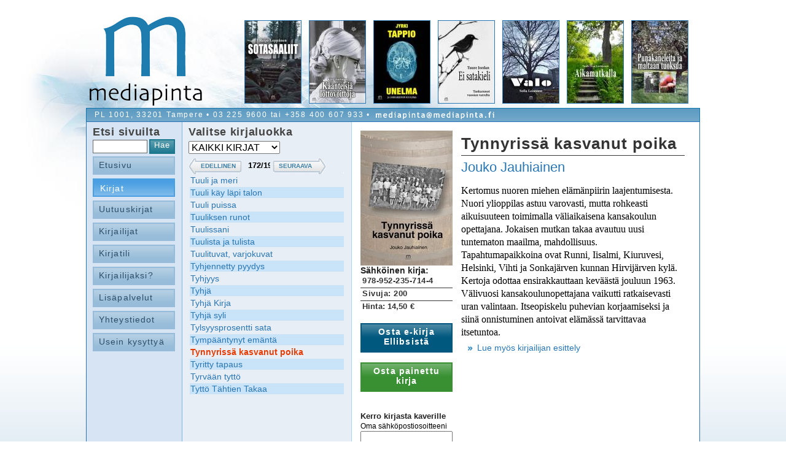

--- FILE ---
content_type: text/html; charset=UTF-8
request_url: https://www.mediapinta.fi/isbn/978-952-235-714-4
body_size: 64645
content:
<!DOCTYPE html PUBLIC "-//W3C//DTD XHTML 1.0 Transitional//EN" "http://www.w3.org/TR/xhtml1/DTD/xhtml1-transitional.dtd">
<html xmlns="http://www.w3.org/1999/xhtml">
<head>
	<title>Mediapinta Oy </title>
	<meta name="robots" content="index,follow" />
	<meta name="keywords" content="mediapinta, kirja, book, kustannus, kustantaja, kustanne, kustantamo, palvelukustannus, palvelukustantamo, palvelukustantaja, palvelu, tampere, runoja, kirjansidontaa, kirjansidonta, sukuselvitys, reseptit, harrastukset, romaani, tietokirja, oppikirja, laulukirja, yrityshistoriikki, el&auml;m&auml;nkerta, tutkielma, kyl&auml;kirja, omakustanne " />
	<meta name="description" content="Käsikirjoituksesta kirjaksi palvelukustanteena, omakustanteena tai täyskustanteena." /> 
	<meta http-equiv="content-type" content="text/html;charset=UTF-8" />	
	<link rel="alternate" type="application/rss+xml" title="mediapinta" href="https://www.mediapinta.fi/rss.php" />				
<!--[if !IE]>-->
	<style type="text/css" media="all">	   
	   	@import url(https://www.mediapinta.fi/mediapinta.php);	
	</style>
	<style type="text/css" media="print">	   
	   	@import url(https://www.mediapinta.fi/mediapintap.php);	
	</style>
    <!--<![endif]-->
   <!--[if gte IE 7]>    
	<style type="text/css">	   	 
		@import url(https://www.mediapinta.fi/mediapinta7.php);
	</style>
	<![endif]--> 
<!--[if lt IE 7]>
<script src="http://ie7-js.googlecode.com/svn/version/2.0(beta3)/IE7.js" type="text/javascript"></script>
	<link href="https://www.mediapinta.fi/mediapinta.css" rel="stylesheet" type="text/css" />
	<script defer type="text/javascript" src="https://www.mediapinta.fi/data/pngfix.js"></script>
<![endif]-->
		<script type="text/javascript" src="https://www.mediapinta.fi/data/jquery-1.2.3.min.js"></script> 
	<script type="text/javascript" src="https://www.mediapinta.fi/data/jquery.tablesorter.min.js"></script> 
	<script type="text/javascript" src="https://www.mediapinta.fi/data/cookie.js"></script> 
	
 <script type='text/javascript'>
function hidediv() {
	if (document.getElementById) { // DOM3 = IE5, NS6
	document.getElementById('painike').style.visibility = 'hidden';
	}
	else {
	if (document.layers) { // Netscape 4
	document.hideShow.visibility = 'hidden';
	}
	else { // IE 4
	document.all.hideShow.style.visibility = 'hidden';
	}
	}
}
</script> 
</head>
<body>
<div id="runko">

<div class="sisus" align="center"><div class="keskiosa" align="left">
<table width="100%"  border="0" cellspacing="0" cellpadding="0" id="liuku">
	<tr>
	<td>
		<a href="https://www.mediapinta.fi/index.php"><img src="https://www.mediapinta.fi/kuvat/mediapinta.png" alt="Mediapinta Oy" border="0" /></a>
	</td>
	<td width="75%">
		<div id="uutuudet">
			<a href="https://www.mediapinta.fi/isbn/978-952-81-1752-0"><img src="https://www.mediapinta.fi/data/cover134/4776.jpg" alt="ISBN: 978-952-81-1752-0" title="Sotasaaliit - Reijo Leppänen" height="134" width="91" border="0" class="uutuus" /></a><a href="https://www.mediapinta.fi/isbn/978-952-81-1750-6"><img src="https://www.mediapinta.fi/data/cover134/4774.jpg" alt="ISBN: 978-952-81-1750-6" title="Käänteisiä lottovoittoja - Kirsi Juntunen" height="134" width="91" border="0" class="uutuus" /></a><a href="https://www.mediapinta.fi/isbn/978-952-81-1743-8"><img src="https://www.mediapinta.fi/data/cover134/4767.jpg" alt="ISBN: 978-952-81-1743-8" title="Unelma ja iankaikkinen kuolema - Jyrki Tappio" height="134" width="91" border="0" class="uutuus" /></a><a href="https://www.mediapinta.fi/isbn/978-952-81-1734-6"><img src="https://www.mediapinta.fi/data/cover134/4758.jpg" alt="ISBN: 978-952-81-1734-6" title="Ei satakieli - Tuure Jordan" height="134" width="91" border="0" class="uutuus" /></a><a href="https://www.mediapinta.fi/isbn/978-952-81-1741-4"><img src="https://www.mediapinta.fi/data/cover134/4765.jpg" alt="ISBN: 978-952-81-1741-4" title="Valo - Sofia Leinonen" height="134" width="91" border="0" class="uutuus" /></a><a href="https://www.mediapinta.fi/isbn/978-952-81-1748-3"><img src="https://www.mediapinta.fi/data/cover134/4772.jpg" alt="ISBN: 978-952-81-1748-3" title="Aikamatkalla - Tuula Elisa Laakkonen" height="134" width="91" border="0" class="uutuus" /></a><a href="https://www.mediapinta.fi/isbn/978-952-81-1732-2"><img src="https://www.mediapinta.fi/data/cover134/4756.jpg" alt="ISBN: 978-952-81-1732-2" title="Punakaneleita ja maltaan tuoksua - Anne Taipale" height="134" width="91" border="0" class="uutuus" /></a>		</div>
	</td>
	</tr>
</table>
<!--  PÄÄVALIKKO -->

<div id="osg">
PL 1001, 33201 Tampere • 03 225 9600 tai +358 400 607 933 • <img src="../kuvat/mediapinta_posti.png" height="20px" border="0" style="vertical-align:top" /></div>
<table width="100%"  border="0" cellspacing="0" cellpadding="0" class="sisusta">
  <tr>
    <td valign="top" width="100" id="menu">
    <div class="hakukentta">
    	<h3>Etsi sivuilta</h3>
		<form enctype="multipart/form-data" action="https://www.mediapinta.fi/sivu/haku" method="post">    
			<input name="action" type="hidden" value="hakija" />
 			<table cellpadding="0" cellspacing="0" style="margin-bottom:3px;"><tr><td>
			<input name="haku" type="text" class="lomake" style="width:83px;" size="6" /></td><td style="padding-left:3px;">
		    <input type="submit" value="Hae" class="hakunappi" /></td></tr></table>
		</form>
	</div>


<div class="mainlevel" ><a href="https://www.mediapinta.fi" >Etusivu</a></div>
<div class="mainlevel"  id="nappis" ><a href="https://www.mediapinta.fi/sivu/kirjat" >Kirjat</a></div>
<div class="mainlevel" ><a href="https://www.mediapinta.fi/sivu/uutuuskirjat" >Uutuuskirjat</a></div>
<div class="mainlevel" ><a href="https://www.mediapinta.fi/sivu/kirjailijat" >Kirjailijat</a></div>
<div class="mainlevel" ><a href="https://www.mediapinta.fi/sivu/kirjatili" >Kirjatili</a></div>
<div class="mainlevel" ><a href="https://www.mediapinta.fi/sivu/kirjailijaksi" >Kirjailijaksi?</a></div>
<div class="mainlevel" ><a href="https://www.mediapinta.fi/sivu/lisapalvelut" >Lisäpalvelut</a></div>
<div class="mainlevel" ><a href="https://www.mediapinta.fi/sivu/yhteystiedot" >Yhteystiedot</a></div>
<div class="mainlevel" ><a href="https://www.mediapinta.fi/sivu/useinkysyttya" >Usein kysyttyä</a></div>		</td>
		<td valign="top" class="content">
		<div id="fb-root"></div>
<script>(function(d, s, id) {
  var js, fjs = d.getElementsByTagName(s)[0];
  if (d.getElementById(id)) return;
  js = d.createElement(s); js.id = id;
  js.src = "//connect.facebook.net/fi_FI/sdk.js#xfbml=1&appId=21279003658&version=v2.0";
  fjs.parentNode.insertBefore(js, fjs);
}(document, 'script', 'facebook-jssdk'));</script>
<table width="100%" border="0" cellspacing="0" cellpadding="0" style="margin:-10px;margin-top:-10px;" class="tays"><tr><td valign="top" width="255"id="submenu" style="width:255px"><div id="kirjalista"><h3>Valitse kirjaluokka</h3><img src="https://www.mediapinta.fi/kuvat/knavi.png" /><form id="asettelu" action="https://www.mediapinta.fi/sivu/kirjat" method="post" name="tyyli" enctype="multipart/form-data">	
	<select name="luokka" size="1" onchange="this.form.submit()" style="margin-top:1px; margin-right:10px; margin-bottom:10px; font-size:16px;"><option value="kaikki" selected="selected">KAIKKI KIRJAT</option><option value="dekkari">Dekkari</option><option value="elämäkerta">Elämäkerta</option><option value="eräkertomuksia">Eräkertomuksia</option><option value="517905438eb8e">filosofia</option><option value="historia">Historia</option><option value="historiikki">Historiikki</option><option value="huumori">Huumori</option><option value="jännitys">Jännitys</option><option value="kaskukirja">Kaskukirja</option><option value="kasvatus">Kasvatus</option><option value="kirjoituskokoelma">Kirjoituskokoelma</option><option value="klassikko">Klassikko</option><option value="kotiseutukirja">Kotiseutukirja</option><option value="satukirjat">Lastenkirjat</option><option value="5d7ceeee13304">Matkakirja</option><option value="muistelmat">Muistelmat</option><option value="novellikokoelma">Novellikokoelma</option><option value="pamfletti">Pamfletti</option><option value="rajatieto">Rajatieto</option><option value="romaani">Romaani</option><option value="runokirja">Runokirja</option><option value="ruokakirja">Ruokakirja</option><option value="scifi">Scifi/Fantasia</option><option value="sotakirja">Sotakirja</option><option value="taidekirja">Taidekirja</option><option value="tietokirja">Tietokirja</option><option value="yhteiskunta">Yhteiskunta</option><option value="aanikirja">Äänikirja</option></select></form><div id="pager" class="pager">
	
		<span class="prev">EDELLINEN</span>
		<input type="text" size="4" class="pagedisplay"/>
		<span class="next">SEURAAVA</span>

</div><table width="100%" id="myTable"><thead> 
<tr> 
    <th></th> 

</tr> 
</thead> <tbody><tr><td><a href="https://www.mediapinta.fi/isbn/978-952-236-928-4" > Kanssasi tai ilman / С тобой и без тебя</a></td></tr><tr><td><a href="https://www.mediapinta.fi/isbn/978-952-81-0689-0" >#Hashtag</a></td></tr><tr><td><a href="https://www.mediapinta.fi/isbn/978-952-81-0072-0" >... ja kolmas kerta</a></td></tr><tr><td><a href="https://www.mediapinta.fi/isbn/978-952-235-476-1" >10 vuotta sadasta nollaan</a></td></tr><tr><td><a href="https://www.mediapinta.fi/isbn/978-952-81-0786-6" >100 Free Spins</a></td></tr><tr><td><a href="https://www.mediapinta.fi/isbn/978-952-81-0117-8" >1001 päivää hullujen huoneella</a></td></tr><tr><td><a href="https://www.mediapinta.fi/isbn/978-952-81-0217-5" >101 vuotta ja sarkahousut</a></td></tr><tr><td><a href="https://www.mediapinta.fi/isbn/978-952-81-0527-5" >102 vuotta ja sarkahousut</a></td></tr><tr><td><a href="https://www.mediapinta.fi/isbn/978-952-81-1003-3" >111 ajatelmaa rakkaudesta elämään</a></td></tr><tr><td><a href="https://www.mediapinta.fi/isbn/978-952-81-1047-7" >15. Ford</a></td></tr><tr><td><a href="https://www.mediapinta.fi/isbn/978-952-236-895-9" >1918. Myrskyn mukana</a></td></tr><tr><td><a href="https://www.mediapinta.fi/isbn/978-952-236-823-2" >23 metriä sekunnissa</a></td></tr><tr><td><a href="https://www.mediapinta.fi/isbn/978-952-235-042-8" >33 päivää Santiago de Compostelaan</a></td></tr><tr><td><a href="https://www.mediapinta.fi/isbn/978-952-81-1656-1" >4 Aikaa ja Ripaus Taikaa</a></td></tr><tr><td><a href="https://www.mediapinta.fi/isbn/978-952-236-123-3" >40 päivää 40 yötä</a></td></tr><tr><td><a href="https://www.mediapinta.fi/isbn/978-952-236-698-6" >67 ajatusta</a></td></tr><tr><td><a href="https://www.mediapinta.fi/isbn/978-952-235-167-8" >8x8=64, runoja yksinäisyydestä, elämästä ja rakkaudesta</a></td></tr><tr><td><a href="https://www.mediapinta.fi/isbn/978-952-235-993-3" >ANNA OLSONI Pappilanneidistä kamreerskatädiksi</a></td></tr><tr><td><a href="https://www.mediapinta.fi/isbn/978-952-235-418-1" >Aallonharja ei pese</a></td></tr><tr><td><a href="https://www.mediapinta.fi/isbn/978-952-81-0515-2" >Aallot rakkauden</a></td></tr><tr><td><a href="https://www.mediapinta.fi/isbn/978-952-81-1790-2" >Aamukasteen kosketus</a></td></tr><tr><td><a href="https://www.mediapinta.fi/isbn/978-952-236-137-0" >Aamun ja illan väliin mahtuu ikävä</a></td></tr><tr><td><a href="https://www.mediapinta.fi/isbn/978-952-236-938-3" >Aamun ja illan välissä</a></td></tr><tr><td><a href="https://www.mediapinta.fi/isbn/978-952-81-1512-0" >Aamun sarastus</a></td></tr><tr><td><a href="https://www.mediapinta.fi/isbn/978-952-236-441-8" >Aamunkajossa</a></td></tr><tr><td><a href="https://www.mediapinta.fi/isbn/978-952-81-0994-5" >Aamunkoiton talo</a></td></tr><tr><td><a href="https://www.mediapinta.fi/isbn/978-952-235-032-9" >Aamunkoitosta auringonlaskuun</a></td></tr><tr><td><a href="https://www.mediapinta.fi/isbn/978-952-81-1791-9" >Aamurusko</a></td></tr><tr><td><a href="https://www.mediapinta.fi/isbn/978-952-236-854-6" >Aamuruskosta tähtien valoon– runoja lapsille ja aikuisille</a></td></tr><tr><td><a href="https://www.mediapinta.fi/isbn/978-952-81-1577-9" >Aamusta iltaan</a></td></tr><tr><td><a href="https://www.mediapinta.fi/isbn/978-952-81-0733-0" >Aaro, iskelmien kuningas</a></td></tr><tr><td><a href="https://www.mediapinta.fi/isbn/952-464-486-X" >Aarre Kailanpää - Koulumies Sydän-Hämeestä</a></td></tr><tr><td><a href="https://www.mediapinta.fi/isbn/978-952-81-0773-6" >Aarresanat</a></td></tr><tr><td><a href="https://www.mediapinta.fi/isbn/978-952-236-071-7" >Aarteeni</a></td></tr><tr><td><a href="https://www.mediapinta.fi/isbn/978-952-235-129-6" >Aatetaistoa ja jymyuutisia</a></td></tr><tr><td><a href="https://www.mediapinta.fi/isbn/978-952-81-0259-5" >Aatosten siivin</a></td></tr><tr><td><a href="https://www.mediapinta.fi/isbn/978-952-236-320-6" >Aatosten virtaa</a></td></tr><tr><td><a href="https://www.mediapinta.fi/isbn/978-952-81-0771-2" >Aavikoiden tuolla puolen</a></td></tr><tr><td><a href="https://www.mediapinta.fi/isbn/978-952-236-915-4" >Aavistuksia</a></td></tr><tr><td><a href="https://www.mediapinta.fi/isbn/978-952-81-0724-8" >Aavistus valosta</a></td></tr><tr><td><a href="https://www.mediapinta.fi/isbn/978-952-235-136-4" >Abigailin laulu</a></td></tr><tr><td><a href="https://www.mediapinta.fi/isbn/978-952-81-1375-1" >Abstrakti anatomia</a></td></tr><tr><td><a href="https://www.mediapinta.fi/isbn/978-952-236-675-7" >Ad astra</a></td></tr><tr><td><a href="https://www.mediapinta.fi/isbn/978-952-464-649-9" >Adan kivinen tie</a></td></tr><tr><td><a href="https://www.mediapinta.fi/isbn/978-952-81-0297-7" >Aforismeja elämänpolulta</a></td></tr><tr><td><a href="https://www.mediapinta.fi/isbn/978-952-235-851-6" >Afrikkalainen kouluvuosi</a></td></tr><tr><td><a href="https://www.mediapinta.fi/isbn/978-952-81-0169-7" >Afrodite</a></td></tr><tr><td><a href="https://www.mediapinta.fi/isbn/978-952-81-0943-3" >Aidot tunteet toinen vaistoaa</a></td></tr><tr><td><a href="https://www.mediapinta.fi/isbn/978-952-235-207-1" >Aika ei anna anteeksi</a></td></tr><tr><td><a href="https://www.mediapinta.fi/isbn/978-952-81-1039-2" >Aika maalaa ihmisen</a></td></tr><tr><td><a href="https://www.mediapinta.fi/isbn/978-952-81-1433-8" >Aika muuttaa kasvojaan</a></td></tr><tr><td><a href="https://www.mediapinta.fi/isbn/978-952-235-144-9" >Aika näyttää / Time Will Show</a></td></tr><tr><td><a href="https://www.mediapinta.fi/isbn/978-952-235-486-0" >Aika riisua maski</a></td></tr><tr><td><a href="https://www.mediapinta.fi/isbn/978-952-81-0334-9" >Aika täyttyy</a></td></tr><tr><td><a href="https://www.mediapinta.fi/isbn/978-952-81-0991-4" >Aikaikkuna</a></td></tr><tr><td><a href="https://www.mediapinta.fi/isbn/978-952-81-0211-3" >Aikamatka</a></td></tr><tr><td><a href="https://www.mediapinta.fi/isbn/978-952-235-955-1" >Aikamatka haaremiin</a></td></tr><tr><td><a href="https://www.mediapinta.fi/isbn/952-464-519-X" >Aikamatka lapsuuteen</a></td></tr><tr><td><a href="https://www.mediapinta.fi/isbn/978-952-81-1748-3" >Aikamatkalla</a></td></tr><tr><td><a href="https://www.mediapinta.fi/isbn/978-952-81-1243-3" >Aikamatkan päiväkirja</a></td></tr><tr><td><a href="https://www.mediapinta.fi/isbn/978-952-81-1215-0" >Aikeen tällä puolen</a></td></tr><tr><td><a href="https://www.mediapinta.fi/isbn/978-952-235-454-9" >Aikuisten tanssit</a></td></tr><tr><td><a href="https://www.mediapinta.fi/isbn/978-952-236-477-7" >Aikuisuuden rajalla</a></td></tr><tr><td><a href="https://www.mediapinta.fi/isbn/978-952-81-1103-0" >Ailan tuulet</a></td></tr><tr><td><a href="https://www.mediapinta.fi/isbn/978-952-235-068-8" >Aina tyynnä, ilomiellä</a></td></tr><tr><td><a href="https://www.mediapinta.fi/isbn/978-952-236-760-0" >Ainakin nimeni sano</a></td></tr><tr><td><a href="https://www.mediapinta.fi/isbn/978-952-81-1191-7" >Aino Ingman</a></td></tr><tr><td><a href="https://www.mediapinta.fi/isbn/978-952-81-0153-6" >Ainoastaan Sinä tiedät</a></td></tr><tr><td><a href="https://www.mediapinta.fi/isbn/978-952-81-1289-1" >Airue</a></td></tr><tr><td><a href="https://www.mediapinta.fi/isbn/978-952-236-739-6" >Aistihavaintoja</a></td></tr><tr><td><a href="https://www.mediapinta.fi/isbn/978-952-81-1187-0" >Aivosumu</a></td></tr><tr><td><a href="https://www.mediapinta.fi/isbn/978-952-81-1725-4" >Ajan armoilla</a></td></tr><tr><td><a href="https://www.mediapinta.fi/isbn/978-952-81-1472-7" >Ajan hermolla</a></td></tr><tr><td><a href="https://www.mediapinta.fi/isbn/978-952-235-504-1" >Ajan juoksua polkuni varrelta</a></td></tr><tr><td><a href="https://www.mediapinta.fi/isbn/978-952-464-603-1" >Ajan kanssa</a></td></tr><tr><td><a href="https://www.mediapinta.fi/isbn/978-952-81-0987-7" >Ajan matkassa</a></td></tr><tr><td><a href="https://www.mediapinta.fi/isbn/978-952-235-246-0" >Ajanvirrassa</a></td></tr><tr><td><a href="https://www.mediapinta.fi/isbn/978-952-81-0690-6" >Ajassa auraten 2</a></td></tr><tr><td><a href="https://www.mediapinta.fi/isbn/978-952-81-0818-4" >Ajassa auraten 3</a></td></tr><tr><td><a href="https://www.mediapinta.fi/isbn/978-952-236-139-4" >Ajassa auraten<br>Runoja vuosilta 2005–2013</a></td></tr><tr><td><a href="https://www.mediapinta.fi/isbn/978-952-81-1702-5" >Ajassa kulkien</a></td></tr><tr><td><a href="https://www.mediapinta.fi/isbn/978-952-464-575-1" >Ajastaika</a></td></tr><tr><td><a href="https://www.mediapinta.fi/isbn/978-952-81-1811-4" >Ajatelmia</a></td></tr><tr><td><a href="https://www.mediapinta.fi/isbn/978-952-81-0691-3" >Ajaton kaipaus</a></td></tr><tr><td><a href="https://www.mediapinta.fi/isbn/978-952-81-0610-4" >Ajatteleva ihminen</a></td></tr><tr><td><a href="https://www.mediapinta.fi/isbn/978-952-236-893-5" >Ajatuksen voima</a></td></tr><tr><td><a href="https://www.mediapinta.fi/isbn/978-952-81-1786-5" >Ajatuksia Jumalalta</a></td></tr><tr><td><a href="https://www.mediapinta.fi/isbn/978-952-81-0661-6" >Ajatuksia arkena ja sunnuntaina</a></td></tr><tr><td><a href="https://www.mediapinta.fi/isbn/978-952-235-196-8" >Ajatuksia luonnon keskellä</a></td></tr><tr><td><a href="https://www.mediapinta.fi/isbn/978-952-235-953-7" >Ajatuksia tuntemuksia unia havaintoja</a></td></tr><tr><td><a href="https://www.mediapinta.fi/isbn/978-952-236-581-1" >Ajatuksiani matkalla mieheksi</a></td></tr><tr><td><a href="https://www.mediapinta.fi/isbn/978-952-464-670-3" >Ajatus on ajokoira</a></td></tr><tr><td><a href="https://www.mediapinta.fi/isbn/978-952-236-478-4" >Ajatus on huomisen historiaa</a></td></tr><tr><td><a href="https://www.mediapinta.fi/isbn/978-952-81-1193-1" >Ajatuskuplassa</a></td></tr><tr><td><a href="https://www.mediapinta.fi/isbn/978-952-236-440-1" >Ajatusten varjossa </a></td></tr><tr><td><a href="https://www.mediapinta.fi/isbn/978-952-81-0311-0" >Ajatusten ääriviivat</a></td></tr><tr><td><a href="https://www.mediapinta.fi/isbn/952-464-322-7" >Ajatusteni Afrikka</a></td></tr><tr><td><a href="https://www.mediapinta.fi/isbn/978-952-235-945-2" >Ajo omalla vastuulla</a></td></tr><tr><td><a href="https://www.mediapinta.fi/isbn/978-952-236-983-3" >Alastomia ajatuksia</a></td></tr><tr><td><a href="https://www.mediapinta.fi/isbn/978-952-81-0372-1" >Alaston totuus</a></td></tr><tr><td><a href="https://www.mediapinta.fi/isbn/978-952-235-006-0" >Alastonna lammen rannalla</a></td></tr><tr><td><a href="https://www.mediapinta.fi/isbn/978-952-464-838-7" >Aldabran lehmä ja kesyt hait</a></td></tr><tr><td><a href="https://www.mediapinta.fi/isbn/952-464-055-4" >Alefin salaisuus</a></td></tr><tr><td><a href="https://www.mediapinta.fi/isbn/978-952-81-1633-2" >Aleksi suuri metsästäjä</a></td></tr><tr><td><a href="https://www.mediapinta.fi/isbn/978-952-81-1651-6" >Aliina</a></td></tr><tr><td><a href="https://www.mediapinta.fi/isbn/978-952-235-387-0" >Aliisa ja helmisormuksen salaisuus</a></td></tr><tr><td><a href="https://www.mediapinta.fi/isbn/978-952-81-1054-5" >Alisa</a></td></tr><tr><td><a href="https://www.mediapinta.fi/isbn/978-952-235-543-0" >Alkumeren laulu</a></td></tr><tr><td><a href="https://www.mediapinta.fi/isbn/978-952-236-952-9" >Alkuomena</a></td></tr><tr><td><a href="https://www.mediapinta.fi/isbn/978-952-236-173-8" >Almanakka</a></td></tr><tr><td><a href="https://www.mediapinta.fi/isbn/978-952-235-453-2" >Aloita golf</a></td></tr><tr><td><a href="https://www.mediapinta.fi/isbn/978-952-81-1478-9" >Alpiila - valkoisen helmen arvoitus</a></td></tr><tr><td><a href="https://www.mediapinta.fi/isbn/978-952-235-162-3" >Alta tullut</a></td></tr><tr><td><a href="https://www.mediapinta.fi/isbn/978-952-235-866-0" >Alumiini on kevyttä</a></td></tr><tr><td><a href="https://www.mediapinta.fi/isbn/978-952-236-774-7" >Alussa oli runo</a></td></tr><tr><td><a href="https://www.mediapinta.fi/isbn/978-952-236-648-1" >Amatöörin elämyksiä</a></td></tr><tr><td><a href="https://www.mediapinta.fi/isbn/978-952-235-845-5" >Ambon</a></td></tr><tr><td><a href="https://www.mediapinta.fi/isbn/978-952-464-834-9" >American dream</a></td></tr><tr><td><a href="https://www.mediapinta.fi/isbn/978-952-235-994-0" >Ameriikan Singer – elämän ommelta</a></td></tr><tr><td><a href="https://www.mediapinta.fi/isbn/978-952-81-1798-8" >Amerikkaan kadonneen isovaarini jalanjäljissä</a></td></tr><tr><td><a href="https://www.mediapinta.fi/isbn/978-952-81-0314-1" >Amuri ja muita runoja</a></td></tr><tr><td><a href="https://www.mediapinta.fi/isbn/978-952-464-779-3" >Andein tytär</a></td></tr><tr><td><a href="https://www.mediapinta.fi/isbn/978-952-81-1455-0" >Androgyyni kyynel</a></td></tr><tr><td><a href="https://www.mediapinta.fi/isbn/978-952-235-343-6" >Anglica</a></td></tr><tr><td><a href="https://www.mediapinta.fi/isbn/978-952-81-1299-0" >Anna askelten soida</a></td></tr><tr><td><a href="https://www.mediapinta.fi/isbn/978-952-81-0131-4" >Anna jos haluat, ota jos uskallat</a></td></tr><tr><td><a href="https://www.mediapinta.fi/isbn/978-952-236-133-2" >Anna kitharasi soida, Apollon! </a></td></tr><tr><td><a href="https://www.mediapinta.fi/isbn/978-952-81-1345-4" >Anna minun pitää muistoni</a></td></tr><tr><td><a href="https://www.mediapinta.fi/isbn/978-952-81-1356-0" >Anna valosi loistaa</a></td></tr><tr><td><a href="https://www.mediapinta.fi/isbn/978-952-236-391-6" >Annoit minulle enkelin</a></td></tr><tr><td><a href="https://www.mediapinta.fi/isbn/978-952-81-0782-8" >Anselmi Peru</a></td></tr><tr><td><a href="https://www.mediapinta.fi/isbn/978-952-81-0214-4" >Antakaa minulle ääni</a></td></tr><tr><td><a href="https://www.mediapinta.fi/isbn/978-952-235-516-4" >Anthony Adams ja sukunsa</a></td></tr><tr><td><a href="https://www.mediapinta.fi/isbn/978-952-81-1500-7" >Antologia</a></td></tr><tr><td><a href="https://www.mediapinta.fi/isbn/978-952-81-0900-6" >Antropologia minä, antropologia sinä</a></td></tr><tr><td><a href="https://www.mediapinta.fi/isbn/978-952-81-1329-4" >Apollonin keinu</a></td></tr><tr><td><a href="https://www.mediapinta.fi/isbn/978-952-235-017-6" >Apolloperhonen</a></td></tr><tr><td><a href="https://www.mediapinta.fi/isbn/978-952-236-293-3" >Appelsiineja ja rapisevia lehtiä</a></td></tr><tr><td><a href="https://www.mediapinta.fi/isbn/978-952-235-496-9" >Appelsiinilyhty</a></td></tr><tr><td><a href="https://www.mediapinta.fi/isbn/978-952-236-528-6" >Appelsiinipuun alta</a></td></tr><tr><td><a href="https://www.mediapinta.fi/isbn/978-952-236-285-8" >Arje ihme</a></td></tr><tr><td><a href="https://www.mediapinta.fi/isbn/978-952-236-954-3" >Arjen kauneus – Takaisin Tikkakoskelle</a></td></tr><tr><td><a href="https://www.mediapinta.fi/isbn/978-952-235-970-4" >Arjen tähtitomua</a></td></tr><tr><td><a href="https://www.mediapinta.fi/isbn/978-952-464-761-8" >Arjessa asumme me</a></td></tr><tr><td><a href="https://www.mediapinta.fi/isbn/978-952-235-293-4" >Arkisia ajatuksia</a></td></tr><tr><td><a href="https://www.mediapinta.fi/isbn/978-952-235-464-8" >Arkiuutinen</a></td></tr><tr><td><a href="https://www.mediapinta.fi/isbn/952-464-262-X" >Arkkibakteereja</a></td></tr><tr><td><a href="https://www.mediapinta.fi/isbn/978-952-81-1462-8" >Armon ovi raollaan</a></td></tr><tr><td><a href="https://www.mediapinta.fi/isbn/978-952-81-0862-7" >Arpa kohtalon</a></td></tr><tr><td><a href="https://www.mediapinta.fi/isbn/978-952-81-0931-0" >Arpia askelissa</a></td></tr><tr><td><a href="https://www.mediapinta.fi/isbn/978-952-464-770-0" >Arska ja Pena</a></td></tr><tr><td><a href="https://www.mediapinta.fi/isbn/978-952-235-041-1" >Arvi ja minä</a></td></tr><tr><td><a href="https://www.mediapinta.fi/isbn/978-952-236-040-3" >Arvioi ja menesty!<br>Arviointitoiminnan perusteet, prosessit ja vaikuttavuus</a></td></tr><tr><td><a href="https://www.mediapinta.fi/isbn/978-952-236-179-0" >Asema asemalta</a></td></tr><tr><td><a href="https://www.mediapinta.fi/isbn/978-952-81-1080-4" >Asematkaavat</a></td></tr><tr><td><a href="https://www.mediapinta.fi/isbn/978-952-236-717-4" >Asevelilapsen suonissa järveä</a></td></tr><tr><td><a href="https://www.mediapinta.fi/isbn/978-952-235-688-8" >Asevelimajat<br>Merkittävä osa suomalaista sotahistoriaa</a></td></tr><tr><td><a href="https://www.mediapinta.fi/isbn/978-952-81-1309-6" >Asiaa Aasiasta</a></td></tr><tr><td><a href="https://www.mediapinta.fi/isbn/978-952-236-310-7" >Asioita, joista täytyy puhua imperfektissä</a></td></tr><tr><td><a href="https://www.mediapinta.fi/isbn/978-952-81-0746-0" >Askel Jouluntaikaan</a></td></tr><tr><td><a href="https://www.mediapinta.fi/isbn/978-952-81-1285-3" >Askel eteenpäin</a></td></tr><tr><td><a href="https://www.mediapinta.fi/isbn/978-952-81-0798-9" >Askeleet niitylläni</a></td></tr><tr><td><a href="https://www.mediapinta.fi/isbn/978-952-236-329-9" >Askeleita</a></td></tr><tr><td><a href="https://www.mediapinta.fi/isbn/978-952-81-0509-1" >Askeleita elämässä</a></td></tr><tr><td><a href="https://www.mediapinta.fi/isbn/978-952-81-0178-9" >Askeleita luonnossa</a></td></tr><tr><td><a href="https://www.mediapinta.fi/isbn/978-952-81-0885-6" >Asteria</a></td></tr><tr><td><a href="https://www.mediapinta.fi/isbn/978-952-236-194-3" >Asylum</a></td></tr><tr><td><a href="https://www.mediapinta.fi/isbn/978-952-81-0063-8" >Ataraxia</a></td></tr><tr><td><a href="https://www.mediapinta.fi/isbn/978-952-81-0698-2" >Athos askel askeleelta</a></td></tr><tr><td><a href="https://www.mediapinta.fi/isbn/978-952-81-1565-6" >Auringon alla</a></td></tr><tr><td><a href="https://www.mediapinta.fi/isbn/978-952-81-1575-5" >Auringon syli</a></td></tr><tr><td><a href="https://www.mediapinta.fi/isbn/978-952-81-0696-8" >Auringon viimeinen katse</a></td></tr><tr><td><a href="https://www.mediapinta.fi/isbn/978-952-235-836-3" >Auringonkukkia 1-3</a></td></tr><tr><td><a href="https://www.mediapinta.fi/isbn/978-952-81-0777-4" >Auringonlaskun aikaan</a></td></tr><tr><td><a href="https://www.mediapinta.fi/isbn/978-952-81-0989-1" >Auringonläikkä</a></td></tr><tr><td><a href="https://www.mediapinta.fi/isbn/978-952-236-798-3" >Auringosta kudotut verhot - Nuoruuteni runot</a></td></tr><tr><td><a href="https://www.mediapinta.fi/isbn/978-952-81-1313-3" >Aurinko nousee</a></td></tr><tr><td><a href="https://www.mediapinta.fi/isbn/978-952-236-869-0" >Aurinko sammui ihoni alla</a></td></tr><tr><td><a href="https://www.mediapinta.fi/isbn/978-952-81-1571-7" >Aurinko säteilee mielen maisemaan</a></td></tr><tr><td><a href="https://www.mediapinta.fi/isbn/978-952-235-867-7" >Aurinko valaise tomu</a></td></tr><tr><td><a href="https://www.mediapinta.fi/isbn/978-952-236-879-9" >Aurinko, paistaisitko yölläkin</a></td></tr><tr><td><a href="https://www.mediapinta.fi/isbn/978-952-81-1521-2" >Aurinkokylpylä</a></td></tr><tr><td><a href="https://www.mediapinta.fi/isbn/978-952-81-0064-5" >Aurinkoni laskee Siniseen</a></td></tr><tr><td><a href="https://www.mediapinta.fi/isbn/978-952-81-0763-7" >Aurinkoon karannut</a></td></tr><tr><td><a href="https://www.mediapinta.fi/isbn/978-952-464-749-6" >Aurinkopoika ja muita kirjoituksia</a></td></tr><tr><td><a href="https://www.mediapinta.fi/isbn/978-952-81-1022-4" >Aurinkopyörä</a></td></tr><tr><td><a href="https://www.mediapinta.fi/isbn/978-952-81-0099-7" >Aurinkosilmä ja sädehelmi, keijujen seikkailu</a></td></tr><tr><td><a href="https://www.mediapinta.fi/isbn/978-952-81-0903-7" >Aurinkotuuli</a></td></tr><tr><td><a href="https://www.mediapinta.fi/isbn/978-952-236-523-1" >Aurinkoverhon takana</a></td></tr><tr><td><a href="https://www.mediapinta.fi/isbn/978-952-81-0796-5" >Autere</a></td></tr><tr><td><a href="https://www.mediapinta.fi/isbn/978-952-235-140-1" >Autolla eläkkeelle - matka Turkkiin</a></td></tr><tr><td><a href="https://www.mediapinta.fi/isbn/978-952-81-1303-4" >Avara harava</a></td></tr><tr><td><a href="https://www.mediapinta.fi/isbn/978-952-235-916-2" >Avaran valossa</a></td></tr><tr><td><a href="https://www.mediapinta.fi/isbn/952-464-455-X" >Avattu ovi</a></td></tr><tr><td><a href="https://www.mediapinta.fi/isbn/978-952-81-1351-5" >Avattu psykoosi</a></td></tr><tr><td><a href="https://www.mediapinta.fi/isbn/978-952-464-684-0" >Ave Caesar!</a></td></tr><tr><td><a href="https://www.mediapinta.fi/isbn/978-952-81-0657-9" >Aviokirja</a></td></tr><tr><td><a href="https://www.mediapinta.fi/isbn/978-952-235-367-2" >Avoinna kaikki ovet</a></td></tr><tr><td><a href="https://www.mediapinta.fi/isbn/978-952-81-0715-6" >B-kuppi</a></td></tr><tr><td><a href="https://www.mediapinta.fi/isbn/978-952-81-0768-2" >Basistin blues</a></td></tr><tr><td><a href="https://www.mediapinta.fi/isbn/978-952-235-864-6" >Bataatti kasvisten kuninkaallinen<br>Bataatin kasvatus Suomessa</a></td></tr><tr><td><a href="https://www.mediapinta.fi/isbn/978-952-235-231-6" >Bellon päätä kivistää</a></td></tr><tr><td><a href="https://www.mediapinta.fi/isbn/978-952-236-156-1" >Berliini – Pukkila – Bourges</a></td></tr><tr><td><a href="https://www.mediapinta.fi/isbn/952-464-319-7" >Bermudan kolmio: Tarinoita meren takaa</a></td></tr><tr><td><a href="https://www.mediapinta.fi/isbn/978-952-235-071-8" >Binna Bánna</a></td></tr><tr><td><a href="https://www.mediapinta.fi/isbn/978-952-81-0027-0" >Black-helmi</a></td></tr><tr><td><a href="https://www.mediapinta.fi/isbn/978-952-81-1326-3" >Boheemi</a></td></tr><tr><td><a href="https://www.mediapinta.fi/isbn/978-952-81-0686-9" >Bonsai - kuluneen (kartan) tarina</a></td></tr><tr><td><a href="https://www.mediapinta.fi/isbn/978-952-236-975-8" >Both sides – Botti siidut</a></td></tr><tr><td><a href="https://www.mediapinta.fi/isbn/978-952-81-1549-6" >Brontosaurus</a></td></tr><tr><td><a href="https://www.mediapinta.fi/isbn/978-952-81-1646-2" >Brutaaleja sattumia ja hajatelmia</a></td></tr><tr><td><a href="https://www.mediapinta.fi/isbn/978-952-235-578-2" >Brysselin polska</a></td></tr><tr><td><a href="https://www.mediapinta.fi/isbn/978-952-81-1566-3" >CUM TE / CUM DEO</a></td></tr><tr><td><a href="https://www.mediapinta.fi/isbn/978-952-235-529-4" >Caligo</a></td></tr><tr><td><a href="https://www.mediapinta.fi/isbn/978-952-81-1123-8" >Call of the wild</a></td></tr><tr><td><a href="https://www.mediapinta.fi/isbn/978-952-235-917-9" >Catus</a></td></tr><tr><td><a href="https://www.mediapinta.fi/isbn/978-952-81-0192-5" >Childhood Dreams in Adult Themes</a></td></tr><tr><td><a href="https://www.mediapinta.fi/isbn/978-952-81-0133-8" >Christiania</a></td></tr><tr><td><a href="https://www.mediapinta.fi/isbn/978-952-235-190-6" >Cibolan seitsemän kaupunkia</a></td></tr><tr><td><a href="https://www.mediapinta.fi/isbn/978-952-81-0054-6" >Count to Five</a></td></tr><tr><td><a href="https://www.mediapinta.fi/isbn/952-464-343-X" >Daakian kirous</a></td></tr><tr><td><a href="https://www.mediapinta.fi/isbn/978-952-236-976-5" >Daalioitten kupeilta haukkaan majakovskeja</a></td></tr><tr><td><a href="https://www.mediapinta.fi/isbn/978-952-464-706-9" >Daavidin Aamunkoitto</a></td></tr><tr><td><a href="https://www.mediapinta.fi/isbn/952-464-498-3" >Dansen på berget / Tanssi kalliolla</a></td></tr><tr><td><a href="https://www.mediapinta.fi/isbn/978-952-236-059-5" >Dante Nuotio & Inferno</a></td></tr><tr><td><a href="https://www.mediapinta.fi/isbn/978-952-236-970-3" >Dantten aasit</a></td></tr><tr><td><a href="https://www.mediapinta.fi/isbn/978-952-81-0636-4" >Davosin pakti</a></td></tr><tr><td><a href="https://www.mediapinta.fi/isbn/978-952-236-442-5" >Dekadenssi</a></td></tr><tr><td><a href="https://www.mediapinta.fi/isbn/978-952-236-002-1" >Demos</a></td></tr><tr><td><a href="https://www.mediapinta.fi/isbn/978-952-81-0665-4" >Desanttienkel</a></td></tr><tr><td><a href="https://www.mediapinta.fi/isbn/978-952-81-0130-7" >Duchennen runotautini</a></td></tr><tr><td><a href="https://www.mediapinta.fi/isbn/978-952-236-318-3" >Edessä kultaa, takana hopeaa - rajalla</a></td></tr><tr><td><a href="https://www.mediapinta.fi/isbn/978-952-81-0613-5" >Eerikinkatu</a></td></tr><tr><td><a href="https://www.mediapinta.fi/isbn/978-952-235-947-6" >Eeva Nordman - Stadin tytöstä Turun proffaksi</a></td></tr><tr><td><a href="https://www.mediapinta.fi/isbn/952-464-465-7" >Eget namn i boken</a></td></tr><tr><td><a href="https://www.mediapinta.fi/isbn/978-952-235-377-1" >Eheyttävä taideterapia</a></td></tr><tr><td><a href="https://www.mediapinta.fi/isbn/978-952-81-0973-0" >Ehjempi kuin (koskaan) ennen</a></td></tr><tr><td><a href="https://www.mediapinta.fi/isbn/978-952-81-0799-6" >Ehjäksi rikottu</a></td></tr><tr><td><a href="https://www.mediapinta.fi/isbn/978-952-81-0629-6" >Ehtookello</a></td></tr><tr><td><a href="https://www.mediapinta.fi/isbn/952-464-096-1" >Ei aivan enkeleitä</a></td></tr><tr><td><a href="https://www.mediapinta.fi/isbn/978-952-81-0997-6" >Ei entiselleen mikään jää</a></td></tr><tr><td><a href="https://www.mediapinta.fi/isbn/978-952-81-1773-5" >Ei hän lähde ilman minua</a></td></tr><tr><td><a href="https://www.mediapinta.fi/isbn/978-952-81-1273-0" >Ei häviä kaipuu</a></td></tr><tr><td><a href="https://www.mediapinta.fi/isbn/978-952-81-0265-6" >Ei kenenkään muun tavalla</a></td></tr><tr><td><a href="https://www.mediapinta.fi/isbn/978-952-235-069-5" >Ei maham mittään</a></td></tr><tr><td><a href="https://www.mediapinta.fi/isbn/978-952-81-0772-9" >Ei meitä tähtiin</a></td></tr><tr><td><a href="https://www.mediapinta.fi/isbn/978-952-235-887-5" >Ei miehesi kehuista kulu - parisuhteeseen naisellista erotiikkaa</a></td></tr><tr><td><a href="https://www.mediapinta.fi/isbn/978-952-235-793-9" >Ei mikään – Nuoruutta etsimässä</a></td></tr><tr><td><a href="https://www.mediapinta.fi/isbn/978-952-81-1734-6" >Ei satakieli</a></td></tr><tr><td><a href="https://www.mediapinta.fi/isbn/978-952-81-0611-1" >Ei se sitä ole</a></td></tr><tr><td><a href="https://www.mediapinta.fi/isbn/978-952-81-0195-6" >Ei sen enempää</a></td></tr><tr><td><a href="https://www.mediapinta.fi/isbn/978-952-81-1161-0" >Ei syytä huoleen – arki sujuu Ryynäsillä</a></td></tr><tr><td><a href="https://www.mediapinta.fi/isbn/978-952-235-341-2" >Eihän sen näin pitänyt mennä</a></td></tr><tr><td><a href="https://www.mediapinta.fi/isbn/978-952-81-0205-2" >Eikä mikään ole illalla toisin</a></td></tr><tr><td><a href="https://www.mediapinta.fi/isbn/978-952-236-361-9" >Eikä yö ehtinyt</a></td></tr><tr><td><a href="https://www.mediapinta.fi/isbn/952-464-451-7" >Eilinen ei unohdu</a></td></tr><tr><td><a href="https://www.mediapinta.fi/isbn/978-952-81-1783-4" >Eilisen jäljet </a></td></tr><tr><td><a href="https://www.mediapinta.fi/isbn/978-952-235-459-4" >Einon muisteluksia …eli tarinoita vuosien varrelta</a></td></tr><tr><td><a href="https://www.mediapinta.fi/isbn/978-952-235-109-8" >Einstein ja Wittgenstein, kaksi kulmakiveä</a></td></tr><tr><td><a href="https://www.mediapinta.fi/isbn/978-952-81-0094-2" >Ekonomi Reino Lehdon viimeinen tulevaisuus</a></td></tr><tr><td><a href="https://www.mediapinta.fi/isbn/978-952-235-292-7" >Ekopuutarhuri</a></td></tr><tr><td><a href="https://www.mediapinta.fi/isbn/978-952-81-0951-8" >Eksistentiaalinen kriisi</a></td></tr><tr><td><a href="https://www.mediapinta.fi/isbn/978-952-81-1494-9" >Elettiin ennenkin</a></td></tr><tr><td><a href="https://www.mediapinta.fi/isbn/978-952-464-591-1" >Elettiin sitä ennenkin</a></td></tr><tr><td><a href="https://www.mediapinta.fi/isbn/978-952-236-216-2" >Elettyä elämää</a></td></tr><tr><td><a href="https://www.mediapinta.fi/isbn/978-952-81-1399-7" >Eliisa</a></td></tr><tr><td><a href="https://www.mediapinta.fi/isbn/978-952-235-764-9" >Elina Bello</a></td></tr><tr><td><a href="https://www.mediapinta.fi/isbn/978-952-464-611-6" >Elisenvaarassa ja evakossa</a></td></tr><tr><td><a href="https://www.mediapinta.fi/isbn/978-952-464-646-8" >Ellin enkelit</a></td></tr><tr><td><a href="https://www.mediapinta.fi/isbn/4430" >Ellipsisilmä</a></td></tr><tr><td><a href="https://www.mediapinta.fi/isbn/978-952-81-1027-9" >Elmer ja minä taiteesta</a></td></tr><tr><td><a href="https://www.mediapinta.fi/isbn/978-952-81-0872-6" >Eloa, iloa</a></td></tr><tr><td><a href="https://www.mediapinta.fi/isbn/978-952-81-1236-5" >Elokuun päiviä ja muita kertomuksia</a></td></tr><tr><td><a href="https://www.mediapinta.fi/isbn/978-952-81-0247-2" >Elomme päiviä</a></td></tr><tr><td><a href="https://www.mediapinta.fi/isbn/978-952-236-303-9" >Elon kultahiput</a></td></tr><tr><td><a href="https://www.mediapinta.fi/isbn/978-952-235-019-0" >Elon pikku tarinat</a></td></tr><tr><td><a href="https://www.mediapinta.fi/isbn/978-952-235-472-3" >Elonkaaret</a></td></tr><tr><td><a href="https://www.mediapinta.fi/isbn/978-952-81-1527-4" >Elonkorjuun aikaan</a></td></tr><tr><td><a href="https://www.mediapinta.fi/isbn/978-952-81-0757-6" >Elonmerkkejä eli mitä elämä kirjoitti</a></td></tr><tr><td><a href="https://www.mediapinta.fi/isbn/978-952-236-990-1" >Elosalamoita</a></td></tr><tr><td><a href="https://www.mediapinta.fi/isbn/978-952-81-1713-1" >Elossa 70 vuotta</a></td></tr><tr><td><a href="https://www.mediapinta.fi/isbn/978-952-235-868-4" >Elusai lehmä</a></td></tr><tr><td><a href="https://www.mediapinta.fi/isbn/978-952-236-959-8" >Elä elämääsi</a></td></tr><tr><td><a href="https://www.mediapinta.fi/isbn/978-952-235-375-7" >Eläimet </a></td></tr><tr><td><a href="https://www.mediapinta.fi/isbn/978-952-235-107-4" >Eläintieteen historia lyhyesti</a></td></tr><tr><td><a href="https://www.mediapinta.fi/isbn/978-952-236-612-2" >Elämisen hurma</a></td></tr><tr><td><a href="https://www.mediapinta.fi/isbn/978-952-235-089-3" >Elämisen riemuja</a></td></tr><tr><td><a href="https://www.mediapinta.fi/isbn/978-952-464-678-9" >Elämä</a></td></tr><tr><td><a href="https://www.mediapinta.fi/isbn/978-952-81-0889-4" >Elämä kantaa</a></td></tr><tr><td><a href="https://www.mediapinta.fi/isbn/978-952-81-0915-0" >Elämä kertoo - kuulenko?</a></td></tr><tr><td><a href="https://www.mediapinta.fi/isbn/978-952-236-806-5" >Elämä kuin tulviva virta</a></td></tr><tr><td><a href="https://www.mediapinta.fi/isbn/978-952-81-0659-3" >Elämä kuin unta</a></td></tr><tr><td><a href="https://www.mediapinta.fi/isbn/978-952-235-047-3" >Elämä laineillaan kuljettaa</a></td></tr><tr><td><a href="https://www.mediapinta.fi/isbn/978-952-236-844-7" >Elämä on</a></td></tr><tr><td><a href="https://www.mediapinta.fi/isbn/978-952-81-1538-0" >Elämä on ihmeellistä</a></td></tr><tr><td><a href="https://www.mediapinta.fi/isbn/978-952-235-219-4" >Elämä on raadollista</a></td></tr><tr><td><a href="https://www.mediapinta.fi/isbn/978-952-81-0921-1" >Elämä on runo</a></td></tr><tr><td><a href="https://www.mediapinta.fi/isbn/978-952-81-0312-7" >Elämä on sanaleikki<br>Ajatuksia, tunnelmia, paljastuksia</a></td></tr><tr><td><a href="https://www.mediapinta.fi/isbn/978-952-236-266-7" >Elämä on sattumien summa</a></td></tr><tr><td><a href="https://www.mediapinta.fi/isbn/978-952-235-512-6" >Elämä on suuri haaste, Netta ja Rea!</a></td></tr><tr><td><a href="https://www.mediapinta.fi/isbn/978-952-235-460-0" >Elämä paistaa läpi</a></td></tr><tr><td><a href="https://www.mediapinta.fi/isbn/978-952-81-0783-5" >Elämä – paras, rakas, opettaja</a></td></tr><tr><td><a href="https://www.mediapinta.fi/isbn/952-464-539-4" >Elämällä on monet kasvot</a></td></tr><tr><td><a href="https://www.mediapinta.fi/isbn/978-952-81-0643-2" >Elämämme teemoja ja tarinoita </a></td></tr><tr><td><a href="https://www.mediapinta.fi/isbn/978-952-81-1185-6" >Elämämme teemoja ja tarinoita 2020/21</a></td></tr><tr><td><a href="https://www.mediapinta.fi/isbn/978-952-81-1401-7" >Elämämme teemoja ja tarinoita 2021/22</a></td></tr><tr><td><a href="https://www.mediapinta.fi/isbn/978-952-81-1599-1" >Elämämme teemoja ja tarinoita 2022/23</a></td></tr><tr><td><a href="https://www.mediapinta.fi/isbn/978-952-81-1623-3" >Elämämme teemoja ja tarinoita 2023-2024</a></td></tr><tr><td><a href="https://www.mediapinta.fi/isbn/978-952-464-795-3" >Elämän Kivikot ja Puutarhat</a></td></tr><tr><td><a href="https://www.mediapinta.fi/isbn/978-952-236-155-4" >Elämän Makua Silkkilakanoilla</a></td></tr><tr><td><a href="https://www.mediapinta.fi/isbn/978-952-236-597-2" >Elämän Valossa<br>Runoterapiakirja</a></td></tr><tr><td><a href="https://www.mediapinta.fi/isbn/978-952-235-183-8" >Elämän aalloilla</a></td></tr><tr><td><a href="https://www.mediapinta.fi/isbn/978-952-81-0224-3" >Elämän askeleet runoina</a></td></tr><tr><td><a href="https://www.mediapinta.fi/isbn/978-952-81-1792-6" >Elämän biisi</a></td></tr><tr><td><a href="https://www.mediapinta.fi/isbn/978-952-235-353-5" >Elämän chatti</a></td></tr><tr><td><a href="https://www.mediapinta.fi/isbn/978-952-236-135-6" >Elämän eväät</a></td></tr><tr><td><a href="https://www.mediapinta.fi/isbn/978-952-235-188-3" >Elämän helminauha</a></td></tr><tr><td><a href="https://www.mediapinta.fi/isbn/978-952-81-1774-2" >Elämän ikkunassa</a></td></tr><tr><td><a href="https://www.mediapinta.fi/isbn/978-952-236-748-8" >Elämän ja elämän kysymys</a></td></tr><tr><td><a href="https://www.mediapinta.fi/isbn/978-952-81-0764-4" >Elämän jokerikortit</a></td></tr><tr><td><a href="https://www.mediapinta.fi/isbn/978-952-236-984-0" >Elämän juoksuhaudoissa</a></td></tr><tr><td><a href="https://www.mediapinta.fi/isbn/978-952-235-790-8" >Elämän juoksurata</a></td></tr><tr><td><a href="https://www.mediapinta.fi/isbn/978-952-235-711-3" >Elämän jäljet <br>kuvia ja sanoja</a></td></tr><tr><td><a href="https://www.mediapinta.fi/isbn/978-952-236-680-1" >Elämän kaarisillalla</a></td></tr><tr><td><a href="https://www.mediapinta.fi/isbn/978-952-81-0103-1" >Elämän kauneus</a></td></tr><tr><td><a href="https://www.mediapinta.fi/isbn/978-952-81-0332-5" >Elämän kestävä festari</a></td></tr><tr><td><a href="https://www.mediapinta.fi/isbn/952-464-389-8" >Elämän kiertolatu</a></td></tr><tr><td><a href="https://www.mediapinta.fi/isbn/978-952-81-1058-3" >Elämän kosketus</a></td></tr><tr><td><a href="https://www.mediapinta.fi/isbn/978-952-81-0960-0" >Elämän kosketus</a></td></tr><tr><td><a href="https://www.mediapinta.fi/isbn/978-952-81-0345-5" >Elämän lainehilla</a></td></tr><tr><td><a href="https://www.mediapinta.fi/isbn/978-952-236-419-7" >Elämän liekit</a></td></tr><tr><td><a href="https://www.mediapinta.fi/isbn/978-952-236-816-4" >Elämän melodiat</a></td></tr><tr><td><a href="https://www.mediapinta.fi/isbn/952-464-269-7" >Elämän metsä</a></td></tr><tr><td><a href="https://www.mediapinta.fi/isbn/978-952-236-785-3" >Elämän monet värit<br>Osma Sinirikon tarina VI</a></td></tr><tr><td><a href="https://www.mediapinta.fi/isbn/978-952-235-312-2" >Elämän neuvoja</a></td></tr><tr><td><a href="https://www.mediapinta.fi/isbn/952-464-401-0" >Elämän noutopöytä</a></td></tr><tr><td><a href="https://www.mediapinta.fi/isbn/952-464-357-X" >Elämän nuorallatanssija</a></td></tr><tr><td><a href="https://www.mediapinta.fi/isbn/978-952-81-1819-0" >Elämän palapeli</a></td></tr><tr><td><a href="https://www.mediapinta.fi/isbn/978-952-464-734-2" >Elämän pelit</a></td></tr><tr><td><a href="https://www.mediapinta.fi/isbn/978-952-235-275-0" >Elämän pitkospuut</a></td></tr><tr><td><a href="https://www.mediapinta.fi/isbn/978-952-81-0198-7" >Elämän poluilla</a></td></tr><tr><td><a href="https://www.mediapinta.fi/isbn/978-952-81-1690-5" >Elämän portailla</a></td></tr><tr><td><a href="https://www.mediapinta.fi/isbn/978-952-81-0830-6" >Elämän puro</a></td></tr><tr><td><a href="https://www.mediapinta.fi/isbn/978-952-81-0058-4" >Elämän purot – eli runoja vähän kaikesta</a></td></tr><tr><td><a href="https://www.mediapinta.fi/isbn/978-952-81-0055-3" >Elämän reunalta – ajatelmia</a></td></tr><tr><td><a href="https://www.mediapinta.fi/isbn/978-952-81-1224-2" >Elämän riimit</a></td></tr><tr><td><a href="https://www.mediapinta.fi/isbn/978-952-236-654-2" >Elämän rikkaus</a></td></tr><tr><td><a href="https://www.mediapinta.fi/isbn/978-952-81-1011-8" >Elämän sirpaleet</a></td></tr><tr><td><a href="https://www.mediapinta.fi/isbn/978-952-81-0365-3" >Elämän sisällä</a></td></tr><tr><td><a href="https://www.mediapinta.fi/isbn/978-952-81-1090-3" >Elämän strategiat</a></td></tr><tr><td><a href="https://www.mediapinta.fi/isbn/952-464-551-3" >Elämän suuret ja pienet sirpaleet</a></td></tr><tr><td><a href="https://www.mediapinta.fi/isbn/978-952-235-830-1" >Elämän syke</a></td></tr><tr><td><a href="https://www.mediapinta.fi/isbn/978-952-81-0470-4" >Elämän tilkkutäkki</a></td></tr><tr><td><a href="https://www.mediapinta.fi/isbn/952-464-171-2" >Elämän tuulissa</a></td></tr><tr><td><a href="https://www.mediapinta.fi/isbn/978-952-81-0536-7" >Elämän valoja ja varjoja</a></td></tr><tr><td><a href="https://www.mediapinta.fi/isbn/978-952-81-1454-3" >Elämän verkot</a></td></tr><tr><td><a href="https://www.mediapinta.fi/isbn/978-952-236-676-4" >Elämän vinossa oleva puntari</a></td></tr><tr><td><a href="https://www.mediapinta.fi/isbn/978-952-236-992-5" >Elämän virrassa</a></td></tr><tr><td><a href="https://www.mediapinta.fi/isbn/978-952-81-1535-9" >Elämän virta - The flow of life</a></td></tr><tr><td><a href="https://www.mediapinta.fi/isbn/978-952-236-583-5" >Elämänhehkua</a></td></tr><tr><td><a href="https://www.mediapinta.fi/isbn/978-952-81-0756-9" >Elämäni</a></td></tr><tr><td><a href="https://www.mediapinta.fi/isbn/978-952-81-1274-7" >Elämäni akvarelli</a></td></tr><tr><td><a href="https://www.mediapinta.fi/isbn/978-952-81-0761-3" >Elämäni joulu</a></td></tr><tr><td><a href="https://www.mediapinta.fi/isbn/978-952-81-0658-6" >Elämäni kevät</a></td></tr><tr><td><a href="https://www.mediapinta.fi/isbn/978-952-236-741-9" >Elämäni kirjo käsissäsi</a></td></tr><tr><td><a href="https://www.mediapinta.fi/isbn/952-464-332-4" >Elämäni kyyneleet</a></td></tr><tr><td><a href="https://www.mediapinta.fi/isbn/978-952-81-1705-6" >Elämäni laulut</a></td></tr><tr><td><a href="https://www.mediapinta.fi/isbn/978-952-235-487-7" >Elämäni löytöjä </a></td></tr><tr><td><a href="https://www.mediapinta.fi/isbn/952-464-193-3" >Elämäni mittainen matka</a></td></tr><tr><td><a href="https://www.mediapinta.fi/isbn/978-952-235-488-4" >Elämäni psalmit</a></td></tr><tr><td><a href="https://www.mediapinta.fi/isbn/978-952-81-0589-3" >Elämäni runot</a></td></tr><tr><td><a href="https://www.mediapinta.fi/isbn/978-952-81-0534-3" >Elämäni sanoina</a></td></tr><tr><td><a href="https://www.mediapinta.fi/isbn/952-464-133-X" >Elämäni sirpaleita</a></td></tr><tr><td><a href="https://www.mediapinta.fi/isbn/978-952-236-157-8" >Elämäni tanssi trapetsilla</a></td></tr><tr><td><a href="https://www.mediapinta.fi/isbn/978-952-81-0801-6" >Elämäni varrelta</a></td></tr><tr><td><a href="https://www.mediapinta.fi/isbn/978-952-236-299-5" >Elämäni varsiteillä</a></td></tr><tr><td><a href="https://www.mediapinta.fi/isbn/978-952-236-465-4" >Elämänkaarelta</a></td></tr><tr><td><a href="https://www.mediapinta.fi/isbn/978-952-81-1257-0" >Elämänkaari</a></td></tr><tr><td><a href="https://www.mediapinta.fi/isbn/978-952-236-326-8" >Elämänkello</a></td></tr><tr><td><a href="https://www.mediapinta.fi/isbn/978-952-81-1708-7" >Elämänlanka</a></td></tr><tr><td><a href="https://www.mediapinta.fi/isbn/978-952-236-502-6" >Elämänleipä</a></td></tr><tr><td><a href="https://www.mediapinta.fi/isbn/978-952-235-495-2" >Elämänluukulla</a></td></tr><tr><td><a href="https://www.mediapinta.fi/isbn/978-952-236-154-7" >Elämänlähde</a></td></tr><tr><td><a href="https://www.mediapinta.fi/isbn/978-952-236-244-5" >Elämänmaku</a></td></tr><tr><td><a href="https://www.mediapinta.fi/isbn/978-952-236-209-4" >Elämänmakuinen matka</a></td></tr><tr><td><a href="https://www.mediapinta.fi/isbn/978-952-236-539-2" >Elämänmakuisia polkuja</a></td></tr><tr><td><a href="https://www.mediapinta.fi/isbn/978-952-81-1025-5" >Elämänpolulla</a></td></tr><tr><td><a href="https://www.mediapinta.fi/isbn/978-952-235-965-0" >Elämänsota</a></td></tr><tr><td><a href="https://www.mediapinta.fi/isbn/978-952-81-0341-7" >Elämänsota, osa 2</a></td></tr><tr><td><a href="https://www.mediapinta.fi/isbn/978-952-235-905-6" >Elämänsuora</a></td></tr><tr><td><a href="https://www.mediapinta.fi/isbn/978-952-81-1617-2" >Elämäntilanteisuus ihmisessä</a></td></tr><tr><td><a href="https://www.mediapinta.fi/isbn/978-952-236-693-1" >Elämänvirta</a></td></tr><tr><td><a href="https://www.mediapinta.fi/isbn/978-952-81-1318-8" >Elämäsi palapeli</a></td></tr><tr><td><a href="https://www.mediapinta.fi/isbn/978-952-236-988-8" >Elämästä tästä</a></td></tr><tr><td><a href="https://www.mediapinta.fi/isbn/978-952-81-0805-4" >Elämää Siipirikkona</a></td></tr><tr><td><a href="https://www.mediapinta.fi/isbn/978-952-236-840-9" >Elämää ikkunan takana</a></td></tr><tr><td><a href="https://www.mediapinta.fi/isbn/978-952-236-211-7" >Elämää kaikilla mausteilla</a></td></tr><tr><td><a href="https://www.mediapinta.fi/isbn/978-952-81-1404-8" >Elämää kissan kanssa</a></td></tr><tr><td><a href="https://www.mediapinta.fi/isbn/978-952-235-489-1" >Elämää miettien</a></td></tr><tr><td><a href="https://www.mediapinta.fi/isbn/978-952-81-0319-6" >Elämää peilatessa</a></td></tr><tr><td><a href="https://www.mediapinta.fi/isbn/978-952-464-624-6" >Elämää pisaroina</a></td></tr><tr><td><a href="https://www.mediapinta.fi/isbn/978-952-236-108-0" >Elämää pöytälaatikosta</a></td></tr><tr><td><a href="https://www.mediapinta.fi/isbn/978-952-236-399-2" >Elämää runon rytmein</a></td></tr><tr><td><a href="https://www.mediapinta.fi/isbn/978-952-236-982-6" >Elämää runon rytmein 2</a></td></tr><tr><td><a href="https://www.mediapinta.fi/isbn/978-952-81-0728-6" >Elämää runon rytmein 3</a></td></tr><tr><td><a href="https://www.mediapinta.fi/isbn/952-464-035-X" >Elämää samaistumista ja seestymistä</a></td></tr><tr><td><a href="https://www.mediapinta.fi/isbn/978-952-235-228-6" >Elämää tapulien varjossa</a></td></tr><tr><td><a href="https://www.mediapinta.fi/isbn/978-952-81-0037-9" >Elämää, rakkautta ja haavekuvia</a></td></tr><tr><td><a href="https://www.mediapinta.fi/isbn/978-952-464-666-6" >Elävien puutarha</a></td></tr><tr><td><a href="https://www.mediapinta.fi/isbn/952-464-489-4" >Elävästä elämästä, Syvältä sydämestä</a></td></tr><tr><td><a href="https://www.mediapinta.fi/isbn/978-952-81-0620-3" >Elävää pintaa</a></td></tr><tr><td><a href="https://www.mediapinta.fi/isbn/978-952-236-620-7" >Elävää vettä aamoria ja huumoria</a></td></tr><tr><td><a href="https://www.mediapinta.fi/isbn/978-952-81-0011-9" >Emme ajattele sitä toista vaihtoehtoa</a></td></tr><tr><td><a href="https://www.mediapinta.fi/isbn/978-952-81-1583-0" >En ollut leidi</a></td></tr><tr><td><a href="https://www.mediapinta.fi/isbn/978-952-81-1823-7" >En ollut leidi II</a></td></tr><tr><td><a href="https://www.mediapinta.fi/isbn/978-952-236-365-7" >En tiedä onko minulla kylmä vai kuuma </a></td></tr><tr><td><a href="https://www.mediapinta.fi/isbn/978-952-81-0281-6" >Enemmän kuin taivas</a></td></tr><tr><td><a href="https://www.mediapinta.fi/isbn/978-952-81-0183-3" >Enemmän violettia</a></td></tr><tr><td><a href="https://www.mediapinta.fi/isbn/978-952-236-906-2" >Energiapyörteitä</a></td></tr><tr><td><a href="https://www.mediapinta.fi/isbn/978-952-236-519-4" >Enig.ma</a></td></tr><tr><td><a href="https://www.mediapinta.fi/isbn/978-952-236-531-6" >Enkeli pyyhki runojen päältä pölyt</a></td></tr><tr><td><a href="https://www.mediapinta.fi/isbn/978-952-81-0967-9" >Enkelikeijun tanssi</a></td></tr><tr><td><a href="https://www.mediapinta.fi/isbn/978-952-81-0290-8" >Enkelin Avenue</a></td></tr><tr><td><a href="https://www.mediapinta.fi/isbn/978-952-81-0467-4" >Enkelin askel Joulurunoja lapsille ja aikuisille</a></td></tr><tr><td><a href="https://www.mediapinta.fi/isbn/978-952-235-179-1" >Enkelin unta</a></td></tr><tr><td><a href="https://www.mediapinta.fi/isbn/978-952-464-596-6" >Enkelipukuja</a></td></tr><tr><td><a href="https://www.mediapinta.fi/isbn/978-952-236-364-0" >Enkelisaarnaajan äiti</a></td></tr><tr><td><a href="https://www.mediapinta.fi/isbn/978-952-236-936-9" >Enkelit lentävät taas</a></td></tr><tr><td><a href="https://www.mediapinta.fi/isbn/978-952-236-260-5" >Enkelit lentävät vastatuuleen</a></td></tr><tr><td><a href="https://www.mediapinta.fi/isbn/978-952-236-090-8" >Enkelitkin eksyvät</a></td></tr><tr><td><a href="https://www.mediapinta.fi/isbn/978-952-81-0209-0" >Enkelten sympatiaa</a></td></tr><tr><td><a href="https://www.mediapinta.fi/isbn/978-952-236-308-4" >Enkä minä kuitenkaan soita</a></td></tr><tr><td><a href="https://www.mediapinta.fi/isbn/978-952-81-1104-7" >Ennakoiva mielenterveystyö</a></td></tr><tr><td><a href="https://www.mediapinta.fi/isbn/978-952-81-1061-3" >Ennen lunta</a></td></tr><tr><td><a href="https://www.mediapinta.fi/isbn/978-952-81-0996-9" >Ennustaminen ja vapaa tahto</a></td></tr><tr><td><a href="https://www.mediapinta.fi/isbn/978-952-81-0784-2" >Ensimmäinen</a></td></tr><tr><td><a href="https://www.mediapinta.fi/isbn/952-464-356-1" >Ensimmäisen yön sinfoniat</a></td></tr><tr><td><a href="https://www.mediapinta.fi/isbn/978-952-464-778-6" >Ensitaistelujen ajoilta</a></td></tr><tr><td><a href="https://www.mediapinta.fi/isbn/952-464-243-3" >Entisajan elämää</a></td></tr><tr><td><a href="https://www.mediapinta.fi/isbn/978-952-236-182-0" >Epäjatkuvuuskohtia</a></td></tr><tr><td><a href="https://www.mediapinta.fi/isbn/978-952-81-0302-8" >Epätodellisuus</a></td></tr><tr><td><a href="https://www.mediapinta.fi/isbn/978-952-81-1672-1" >Epätäydellinen ihmisyys</a></td></tr><tr><td><a href="https://www.mediapinta.fi/isbn/978-952-81-0878-8" >Erakko, henki ja soturi</a></td></tr><tr><td><a href="https://www.mediapinta.fi/isbn/978-952-464-783-0" >Erakkojärveläiset</a></td></tr><tr><td><a href="https://www.mediapinta.fi/isbn/978-952-464-774-8" >Erakkomaisteri</a></td></tr><tr><td><a href="https://www.mediapinta.fi/isbn/978-952-235-652-9" >Erfarenheter och tankar om vattenådror</a></td></tr><tr><td><a href="https://www.mediapinta.fi/isbn/978-952-81-1231-0" >Eri mieltä</a></td></tr><tr><td><a href="https://www.mediapinta.fi/isbn/978-952-235-517-1" >Erilaista elämää</a></td></tr><tr><td><a href="https://www.mediapinta.fi/isbn/978-952-81-1550-2" >Erimieltä-Erkki</a></td></tr><tr><td><a href="https://www.mediapinta.fi/isbn/978-952-236-392-3" >Erityisherkkyyksiä</a></td></tr><tr><td><a href="https://www.mediapinta.fi/isbn/978-952-236-183-7" >Ero ja uusi elämä</a></td></tr><tr><td><a href="https://www.mediapinta.fi/isbn/978-952-236-751-8" >Eron jälkeen</a></td></tr><tr><td><a href="https://www.mediapinta.fi/isbn/978-952-81-1650-9" >Eron siivet</a></td></tr><tr><td><a href="https://www.mediapinta.fi/isbn/978-952-81-0822-1" >Eroon elävien joukosta</a></td></tr><tr><td><a href="https://www.mediapinta.fi/isbn/978-952-81-0927-3" >Eroottista islamilaista eskatologiaa</a></td></tr><tr><td><a href="https://www.mediapinta.fi/isbn/978-952-464-714-4" >Erotiikan polkuja</a></td></tr><tr><td><a href="https://www.mediapinta.fi/isbn/952-5452-26-3" >Eräelämä</a></td></tr><tr><td><a href="https://www.mediapinta.fi/isbn/978-952-236-577-4" >Eräretket Kanadan pohjoisilla joilla</a></td></tr><tr><td><a href="https://www.mediapinta.fi/isbn/978-952-235-877-6" >Erään arkistonhoitajan testamentti eli arkipäivän tiedonsiirtoa</a></td></tr><tr><td><a href="https://www.mediapinta.fi/isbn/978-952-236-316-9" >Erään rakkauden vuodenajat</a></td></tr><tr><td><a href="https://www.mediapinta.fi/isbn/978-952-235-368-9" >Esa psykopaatti</a></td></tr><tr><td><a href="https://www.mediapinta.fi/isbn/978-952-235-001-5" >Esi-isien työt</a></td></tr><tr><td><a href="https://www.mediapinta.fi/isbn/978-952-235-151-7" >Esipuhe ja muut novellit</a></td></tr><tr><td><a href="https://www.mediapinta.fi/isbn/978-952-235-055-8" >Esmeralda</a></td></tr><tr><td><a href="https://www.mediapinta.fi/isbn/978-952-235-528-7" >Et näe katsot kauas</a></td></tr><tr><td><a href="https://www.mediapinta.fi/isbn/978-952-81-0165-9" >Eteenpäin...</a></td></tr><tr><td><a href="https://www.mediapinta.fi/isbn/952-464-122-4" >Etsijänä tiellä</a></td></tr><tr><td><a href="https://www.mediapinta.fi/isbn/978-952-236-431-9" >Etsin hiljaista lintua sisältäni</a></td></tr><tr><td><a href="https://www.mediapinta.fi/isbn/978-952-236-925-3" >Etsin itseäni – löytäjälle palkkio</a></td></tr><tr><td><a href="https://www.mediapinta.fi/isbn/978-952-81-0112-3" >Etsin onnea - löysin itseni</a></td></tr><tr><td><a href="https://www.mediapinta.fi/isbn/952-464-470-3" >Etsitään onnentupaa</a></td></tr><tr><td><a href="https://www.mediapinta.fi/isbn/978-952-81-1144-3" >Ettei kesä ottaisi minusta kiinni</a></td></tr><tr><td><a href="https://www.mediapinta.fi/isbn/978-952-81-1085-9" >Ettei rannat pakene</a></td></tr><tr><td><a href="https://www.mediapinta.fi/isbn/978-952-81-1001-9" >Että pääsisin menemään</a></td></tr><tr><td><a href="https://www.mediapinta.fi/isbn/978-952-81-1408-6" >Eurasier Jaden seikkailuja - mukana myös eurasier Lulu</a></td></tr><tr><td><a href="https://www.mediapinta.fi/isbn/978-952-235-304-7" >Evakkoja ja siirtolaisuutta Etelä-Pohjanmaalta</a></td></tr><tr><td><a href="https://www.mediapinta.fi/isbn/978-952-81-0041-6" >Evakkopojan matkariimit</a></td></tr><tr><td><a href="https://www.mediapinta.fi/isbn/978-952-81-0040-9" >Evakkopojan opiskeluriimit</a></td></tr><tr><td><a href="https://www.mediapinta.fi/isbn/978-952-81-0039-3" >Evakkopojan riimit</a></td></tr><tr><td><a href="https://www.mediapinta.fi/isbn/978-952-81-1252-5" >Evakkotaival</a></td></tr><tr><td><a href="https://www.mediapinta.fi/isbn/978-952-235-311-5" >Ewa</a></td></tr><tr><td><a href="https://www.mediapinta.fi/isbn/978-952-236-217-9" >Fantasiaa, mystiikkaa ja romantiikkaa</a></td></tr><tr><td><a href="https://www.mediapinta.fi/isbn/978-952-81-1348-5" >Feelings and other disasters</a></td></tr><tr><td><a href="https://www.mediapinta.fi/isbn/978-952-235-099-2" >Filosofi</a></td></tr><tr><td><a href="https://www.mediapinta.fi/isbn/978-952-235-076-3" >Finaali</a></td></tr><tr><td><a href="https://www.mediapinta.fi/isbn/978-952-235-410-5" >Finnen ja Sillanpään lumoa</a></td></tr><tr><td><a href="https://www.mediapinta.fi/isbn/978-952-235-721-2" >Flores</a></td></tr><tr><td><a href="https://www.mediapinta.fi/isbn/978-952-81-0961-7" >Fragmentteja</a></td></tr><tr><td><a href="https://www.mediapinta.fi/isbn/978-952-236-363-3" >Fragmentteja ja runoja</a></td></tr><tr><td><a href="https://www.mediapinta.fi/isbn/978-952-235-178-4" >Freedom</a></td></tr><tr><td><a href="https://www.mediapinta.fi/isbn/978-952-236-714-3" >Freesialta tuoksuva mustarastas</a></td></tr><tr><td><a href="https://www.mediapinta.fi/isbn/978-952-81-0650-0" >Fysiologinen näkökulma fyysiseen aktiivisuuteen</a></td></tr><tr><td><a href="https://www.mediapinta.fi/isbn/978-952-236-344-2" >Galleria</a></td></tr><tr><td><a href="https://www.mediapinta.fi/isbn/978-952-235-310-8" >Golflesken päiväkirja</a></td></tr><tr><td><a href="https://www.mediapinta.fi/isbn/978-952-235-003-9" >Grafiitinharmaa elämänviiva</a></td></tr><tr><td><a href="https://www.mediapinta.fi/isbn/978-952-81-1275-4" >Graniittipuro</a></td></tr><tr><td><a href="https://www.mediapinta.fi/isbn/978-952-235-318-4" >Haaveena Haldi</a></td></tr><tr><td><a href="https://www.mediapinta.fi/isbn/978-952-81-1342-3" >Haavoitetut</a></td></tr><tr><td><a href="https://www.mediapinta.fi/isbn/978-952-81-1373-7" >Haavoittuvuus</a></td></tr><tr><td><a href="https://www.mediapinta.fi/isbn/978-952-235-952-0" >Hahmoja</a></td></tr><tr><td><a href="https://www.mediapinta.fi/isbn/978-952-236-538-5" >Haikean mielen päiväkirja</a></td></tr><tr><td><a href="https://www.mediapinta.fi/isbn/978-952-236-072-4" >Haikeat pisarat<br>Haiku- ja tankarunoja</a></td></tr><tr><td><a href="https://www.mediapinta.fi/isbn/978-952-81-1250-1" >Haikeus kuin tuuli</a></td></tr><tr><td><a href="https://www.mediapinta.fi/isbn/978-952-81-1641-7" >Haiku harhateillä</a></td></tr><tr><td><a href="https://www.mediapinta.fi/isbn/978-952-236-636-8" >Haikuinen räsymatto</a></td></tr><tr><td><a href="https://www.mediapinta.fi/isbn/978-952-81-0844-3" >Haikuluotain</a></td></tr><tr><td><a href="https://www.mediapinta.fi/isbn/978-952-81-1667-7" >Haikumaa</a></td></tr><tr><td><a href="https://www.mediapinta.fi/isbn/978-952-236-588-0" >Hajatelmia</a></td></tr><tr><td><a href="https://www.mediapinta.fi/isbn/978-952-235-245-3" >Hakamaa rakastettuni</a></td></tr><tr><td><a href="https://www.mediapinta.fi/isbn/978-952-235-525-6" >Halki pimeän</a></td></tr><tr><td><a href="https://www.mediapinta.fi/isbn/978-952-236-535-4" >Hallituksia ja valtoja vastaan</a></td></tr><tr><td><a href="https://www.mediapinta.fi/isbn/978-952-464-824-0" >Haluaisitko voileivän?</a></td></tr><tr><td><a href="https://www.mediapinta.fi/isbn/978-952-236-800-3" >Hampaanjäljet makkaraleivässä</a></td></tr><tr><td><a href="https://www.mediapinta.fi/isbn/978-952-236-807-2" >Hanhijoki Sirkkapuro</a></td></tr><tr><td><a href="https://www.mediapinta.fi/isbn/952-464-298-0" >Hans Boijen salaisuus</a></td></tr><tr><td><a href="https://www.mediapinta.fi/isbn/952-464-550-5" >Hanut</a></td></tr><tr><td><a href="https://www.mediapinta.fi/isbn/978-952-81-0940-2" >Haparoiden tikatut huulet</a></td></tr><tr><td><a href="https://www.mediapinta.fi/isbn/978-952-235-046-6" >Harakan naurukin olisi tervetullut</a></td></tr><tr><td><a href="https://www.mediapinta.fi/isbn/978-952-81-1142-9" >Harmaalla estradilla</a></td></tr><tr><td><a href="https://www.mediapinta.fi/isbn/978-952-81-0537-4" >Harmaan Naisen harmaata ja kirjavaa</a></td></tr><tr><td><a href="https://www.mediapinta.fi/isbn/978-952-235-967-4" >Harmauden lauluja</a></td></tr><tr><td><a href="https://www.mediapinta.fi/isbn/978-952-236-195-0" >Harmonian portaat</a></td></tr><tr><td><a href="https://www.mediapinta.fi/isbn/978-952-81-1360-7" >Harrikalla jenkeissä</a></td></tr><tr><td><a href="https://www.mediapinta.fi/isbn/978-952-236-602-3" >Hartsa täälä terve</a></td></tr><tr><td><a href="https://www.mediapinta.fi/isbn/978-952-81-0570-1" >Hattuneula</a></td></tr><tr><td><a href="https://www.mediapinta.fi/isbn/978-952-81-0382-0" >Haudasta huomiseen</a></td></tr><tr><td><a href="https://www.mediapinta.fi/isbn/978-952-81-1073-6" >Haukut hopean</a></td></tr><tr><td><a href="https://www.mediapinta.fi/isbn/978-952-235-325-2" >Haun ja Waun matka</a></td></tr><tr><td><a href="https://www.mediapinta.fi/isbn/978-952-81-0825-2" >Hauraan vahva</a></td></tr><tr><td><a href="https://www.mediapinta.fi/isbn/978-952-236-884-3" >Hauras</a></td></tr><tr><td><a href="https://www.mediapinta.fi/isbn/978-952-81-0148-2" >Hauras unelma</a></td></tr><tr><td><a href="https://www.mediapinta.fi/isbn/952-464-339-1" >Havaintojani ajasta</a></td></tr><tr><td><a href="https://www.mediapinta.fi/isbn/978-952-235-762-5" >Haveri - Pyhäjärven poika<br>Kertomus 1200-luvun Suomesta</a></td></tr><tr><td><a href="https://www.mediapinta.fi/isbn/978-952-235-315-3" >Havulaavu Mikonmäellä</a></td></tr><tr><td><a href="https://www.mediapinta.fi/isbn/978-952-81-1428-4" >He säilyttivät kunniallisuutensa</a></td></tr><tr><td><a href="https://www.mediapinta.fi/isbn/978-952-81-1050-7" >Hebron kylä pohjoisessa</a></td></tr><tr><td><a href="https://www.mediapinta.fi/isbn/978-952-81-1446-8" >Hehkuu taivas hehkuu maa</a></td></tr><tr><td><a href="https://www.mediapinta.fi/isbn/978-952-236-305-3" >Heijastuksia</a></td></tr><tr><td><a href="https://www.mediapinta.fi/isbn/978-952-81-0239-7" >Heijastuksia pinnan alta</a></td></tr><tr><td><a href="https://www.mediapinta.fi/isbn/978-952-81-0572-5" >Heijastus elämään</a></td></tr><tr><td><a href="https://www.mediapinta.fi/isbn/978-952-81-0373-8" >Heijuu humpparei! Hauskoja leikkejä sirkusväen tahtiin</a></td></tr><tr><td><a href="https://www.mediapinta.fi/isbn/978-952-81-1246-4" >Heille, jotka puukottivat sinuakin selkään</a></td></tr><tr><td><a href="https://www.mediapinta.fi/isbn/978-952-81-0924-2" >Heitän kaiken turhan pois</a></td></tr><tr><td><a href="https://www.mediapinta.fi/isbn/978-952-236-629-0" >Helenan kootut teokset</a></td></tr><tr><td><a href="https://www.mediapinta.fi/isbn/978-952-236-962-8" >Helenan runoja</a></td></tr><tr><td><a href="https://www.mediapinta.fi/isbn/978-952-236-263-6" >Helinää elämän poluilla</a></td></tr><tr><td><a href="https://www.mediapinta.fi/isbn/978-952-81-0789-7" >Helise kevät</a></td></tr><tr><td><a href="https://www.mediapinta.fi/isbn/952-464-532-7" >Hell's Kitchen</a></td></tr><tr><td><a href="https://www.mediapinta.fi/isbn/952-5452-41-7" >Helmi pullossa</a></td></tr><tr><td><a href="https://www.mediapinta.fi/isbn/952-464-555-6" >Helmisimpukka - runoja uupumuksesta, särkyneisyydestä ja toivosta</a></td></tr><tr><td><a href="https://www.mediapinta.fi/isbn/978-952-81-0910-5" >Helmivesi</a></td></tr><tr><td><a href="https://www.mediapinta.fi/isbn/952-464-512-2" >Helmiä simpukoista - kun lapsettomuus koskettaa</a></td></tr><tr><td><a href="https://www.mediapinta.fi/isbn/978-952-236-277-3" >Helposti hajoavaa</a></td></tr><tr><td><a href="https://www.mediapinta.fi/isbn/978-952-236-610-8" >Helppo avata: Kierrätysrunoja</a></td></tr><tr><td><a href="https://www.mediapinta.fi/isbn/978-952-464-753-3" >Helppo elää</a></td></tr><tr><td><a href="https://www.mediapinta.fi/isbn/978-952-235-521-8" >Helsingin joutsenet</a></td></tr><tr><td><a href="https://www.mediapinta.fi/isbn/978-952-235-950-6" >Hengettömiä tarinoita</a></td></tr><tr><td><a href="https://www.mediapinta.fi/isbn/978-952-81-1470-3" >Hengitän hämärää</a></td></tr><tr><td><a href="https://www.mediapinta.fi/isbn/978-952-81-0157-4" >Hengähdystila</a></td></tr><tr><td><a href="https://www.mediapinta.fi/isbn/978-952-81-1805-3" >Henkeä hurjempi exodus</a></td></tr><tr><td><a href="https://www.mediapinta.fi/isbn/978-952-464-707-6" >Henkilöitä matkani varrelta</a></td></tr><tr><td><a href="https://www.mediapinta.fi/isbn/978-952-235-208-8" >Henkiparannuksen logiikka</a></td></tr><tr><td><a href="https://www.mediapinta.fi/isbn/952-464-341-3" >Henkisiä virikkeitä, avaimia, sekä valokuvia</a></td></tr><tr><td><a href="https://www.mediapinta.fi/isbn/978-952-236-596-5" >Henkäys</a></td></tr><tr><td><a href="https://www.mediapinta.fi/isbn/978-952-81-0139-0" >Herkkyyden arvet</a></td></tr><tr><td><a href="https://www.mediapinta.fi/isbn/978-952-236-554-5" >Herkkyyden huipentuma</a></td></tr><tr><td><a href="https://www.mediapinta.fi/isbn/978-952-236-657-3" >Herra A. & Naapurin Tero</a></td></tr><tr><td><a href="https://www.mediapinta.fi/isbn/978-952-81-1151-1" >Herra vai palvelija</a></td></tr><tr><td><a href="https://www.mediapinta.fi/isbn/978-952-236-347-3" >Herätetty yö<br>Pahan prinsessan päiväkirja</a></td></tr><tr><td><a href="https://www.mediapinta.fi/isbn/978-952-464-765-6" >Herättäjät, tulenkantajat ja muutoksentekijät</a></td></tr><tr><td><a href="https://www.mediapinta.fi/isbn/978-952-235-376-4" >Herätys!</a></td></tr><tr><td><a href="https://www.mediapinta.fi/isbn/978-952-81-0488-9" >Herätään henkiin</a></td></tr><tr><td><a href="https://www.mediapinta.fi/isbn/978-952-81-1778-0" >Hetkellisten olentojen tanssi</a></td></tr><tr><td><a href="https://www.mediapinta.fi/isbn/978-952-81-0029-4" >Hetkellistä läsnäoloa</a></td></tr><tr><td><a href="https://www.mediapinta.fi/isbn/978-952-236-537-8" >Hetken heijastin</a></td></tr><tr><td><a href="https://www.mediapinta.fi/isbn/978-952-236-544-6" >Hetkessä muuttuu maisema</a></td></tr><tr><td><a href="https://www.mediapinta.fi/isbn/978-952-236-705-1" >Hetkessä syntynyt</a></td></tr><tr><td><a href="https://www.mediapinta.fi/isbn/978-952-236-772-3" >Hetket alla harmaaleppien</a></td></tr><tr><td><a href="https://www.mediapinta.fi/isbn/978-952-464-677-2" >Hetki hiljaisuutta</a></td></tr><tr><td><a href="https://www.mediapinta.fi/isbn/978-952-81-1439-0" >Hetkirunoja ja arkisia haikuja</a></td></tr><tr><td><a href="https://www.mediapinta.fi/isbn/978-952-81-0950-1" >Hetkiä elämän polulla</a></td></tr><tr><td><a href="https://www.mediapinta.fi/isbn/978-952-81-1294-5" >Hetkiä elämän polulla 2</a></td></tr><tr><td><a href="https://www.mediapinta.fi/isbn/978-952-81-0517-6" >Hetkiä pöytälaatikosta</a></td></tr><tr><td><a href="https://www.mediapinta.fi/isbn/978-952-81-1407-9" >Hevosen silmin</a></td></tr><tr><td><a href="https://www.mediapinta.fi/isbn/978-952-235-172-2" >Hidasteita</a></td></tr><tr><td><a href="https://www.mediapinta.fi/isbn/978-952-236-187-5" >Hidastuvaa</a></td></tr><tr><td><a href="https://www.mediapinta.fi/isbn/978-952-81-0164-2" >Hiekkakakkuja ja Tuulihattuja</a></td></tr><tr><td><a href="https://www.mediapinta.fi/isbn/978-952-81-1596-0" >Hiekkapaperipyyhe</a></td></tr><tr><td><a href="https://www.mediapinta.fi/isbn/978-952-236-050-2" >Hiillos hiipuu</a></td></tr><tr><td><a href="https://www.mediapinta.fi/isbn/978-952-464-648-2" >Hiirekorvavahtooja</a></td></tr><tr><td><a href="https://www.mediapinta.fi/isbn/978-952-235-344-3" >Hiiribaari</a></td></tr><tr><td><a href="https://www.mediapinta.fi/isbn/978-952-236-280-3" >Hileitä</a></td></tr><tr><td><a href="https://www.mediapinta.fi/isbn/978-952-236-206-3" >Hiljaiset sanat</a></td></tr><tr><td><a href="https://www.mediapinta.fi/isbn/978-952-81-1781-0" >Hiljaiset siirrot</a></td></tr><tr><td><a href="https://www.mediapinta.fi/isbn/978-952-235-807-3" >Hiljaisuuden aarteet</a></td></tr><tr><td><a href="https://www.mediapinta.fi/isbn/978-952-235-763-2" >Hiljaisuuden ääni – Minä kuulen sen</a></td></tr><tr><td><a href="https://www.mediapinta.fi/isbn/978-952-236-199-8" >Hiljaisuuden polulla</a></td></tr><tr><td><a href="https://www.mediapinta.fi/isbn/978-952-81-1794-0" >Hiljaisuuden syli</a></td></tr><tr><td><a href="https://www.mediapinta.fi/isbn/978-952-236-991-8" >Hiljaisuudesta kudotut puvut</a></td></tr><tr><td><a href="https://www.mediapinta.fi/isbn/978-952-81-1260-0" >Hiljaisuus on kaikkien sanojen kehto</a></td></tr><tr><td><a href="https://www.mediapinta.fi/isbn/978-952-81-1654-7" >Hiljaisuus on syli</a></td></tr><tr><td><a href="https://www.mediapinta.fi/isbn/978-952-81-0223-6" >Hiljaisuus sylissäni</a></td></tr><tr><td><a href="https://www.mediapinta.fi/isbn/978-952-81-1262-4" >Hilkka 105 vuotta</a></td></tr><tr><td><a href="https://www.mediapinta.fi/isbn/978-952-235-005-3" >Hilma, Juha ja me</a></td></tr><tr><td><a href="https://www.mediapinta.fi/isbn/978-952-81-0333-2" >Himmeä hehku sisimmässä</a></td></tr><tr><td><a href="https://www.mediapinta.fi/isbn/978-952-235-519-5" >Hirvikansan lapset<br>ja muita kertomuksia Suomen lapsista<br>kivikaudelta nykyaikaan </a></td></tr><tr><td><a href="https://www.mediapinta.fi/isbn/978-952-81-1239-6" >Hirvikoira ja erämies</a></td></tr><tr><td><a href="https://www.mediapinta.fi/isbn/978-952-81-0881-8" >Hirviöitä ja symppiksiä</a></td></tr><tr><td><a href="https://www.mediapinta.fi/isbn/952-464-119-4" >Historian jälkiä Lapissa</a></td></tr><tr><td><a href="https://www.mediapinta.fi/isbn/978-952-81-0894-8" >Historian murusia vuosilta 1918 - 2020</a></td></tr><tr><td><a href="https://www.mediapinta.fi/isbn/978-952-81-1412-3" >Hitaat tulet</a></td></tr><tr><td><a href="https://www.mediapinta.fi/isbn/978-952-81-1188-7" >Hitlerin salainen lahja</a></td></tr><tr><td><a href="https://www.mediapinta.fi/isbn/978-952-236-345-9" >Hiukkaspölyä</a></td></tr><tr><td><a href="https://www.mediapinta.fi/isbn/978-952-81-0897-9" >Hohde</a></td></tr><tr><td><a href="https://www.mediapinta.fi/isbn/978-952-81-1089-7" >Hoida minua hellyydellä</a></td></tr><tr><td><a href="https://www.mediapinta.fi/isbn/952-464-126-7" >Hollipäivä</a></td></tr><tr><td><a href="https://www.mediapinta.fi/isbn/978-952-81-1807-7" >Homehelvetistä asuntosijoittajaksi</a></td></tr><tr><td><a href="https://www.mediapinta.fi/isbn/978-952-81-1808-4" >Honeckerin Berliinissä</a></td></tr><tr><td><a href="https://www.mediapinta.fi/isbn/978-952-81-1290-7" >Hopealilja</a></td></tr><tr><td><a href="https://www.mediapinta.fi/isbn/978-952-81-1118-4" >Hopeiset tuulet</a></td></tr><tr><td><a href="https://www.mediapinta.fi/isbn/978-952-235-253-8" >Hör stormarnas sus!</a></td></tr><tr><td><a href="https://www.mediapinta.fi/isbn/978-952-464-755-7" >Huijataanko meitä?</a></td></tr><tr><td><a href="https://www.mediapinta.fi/isbn/978-952-236-666-5" >Huipulle vaikeuksien vuoren</a></td></tr><tr><td><a href="https://www.mediapinta.fi/isbn/978-952-81-1088-0" >Hukutettuja unelmia</a></td></tr><tr><td><a href="https://www.mediapinta.fi/isbn/978-952-464-703-8" >Huligaanien heila</a></td></tr><tr><td><a href="https://www.mediapinta.fi/isbn/978-952-236-324-4" >Hulipas haikuja</a></td></tr><tr><td><a href="https://www.mediapinta.fi/isbn/978-952-464-606-2" >Hulkkosen valinta</a></td></tr><tr><td><a href="https://www.mediapinta.fi/isbn/978-952-81-0914-3" >Hullu Huuli</a></td></tr><tr><td><a href="https://www.mediapinta.fi/isbn/978-952-81-1524-3" >Hullu huuhkaja</a></td></tr><tr><td><a href="https://www.mediapinta.fi/isbn/978-952-81-1717-9" >Hullupää</a></td></tr><tr><td><a href="https://www.mediapinta.fi/isbn/978-952-81-0859-7" >Hulluuden puheet</a></td></tr><tr><td><a href="https://www.mediapinta.fi/isbn/978-952-81-1112-2" >Hulluuden rajamailta rakkauden syövereihin</a></td></tr><tr><td><a href="https://www.mediapinta.fi/isbn/978-952-81-0639-5" >Humanistin elämänviisaus</a></td></tr><tr><td><a href="https://www.mediapinta.fi/isbn/978-952-235-358-0" >Huojuvan unikon laulu</a></td></tr><tr><td><a href="https://www.mediapinta.fi/isbn/978-952-81-1168-9" >Huokaavan meren kuuntelija sekä muita esseitä</a></td></tr><tr><td><a href="https://www.mediapinta.fi/isbn/978-952-81-1007-1" >Huokuu rakkautta</a></td></tr><tr><td><a href="https://www.mediapinta.fi/isbn/978-952-81-0001-0" >Huoleton huoltomies – ruojan runot</a></td></tr><tr><td><a href="https://www.mediapinta.fi/isbn/978-952-81-1669-1" >Huolilla haudatut tunteet</a></td></tr><tr><td><a href="https://www.mediapinta.fi/isbn/978-952-81-1687-5" >Huomenna minun on mentävä</a></td></tr><tr><td><a href="https://www.mediapinta.fi/isbn/978-952-81-1033-0" >Huone</a></td></tr><tr><td><a href="https://www.mediapinta.fi/isbn/978-952-81-1125-2" >Huoramurhat</a></td></tr><tr><td><a href="https://www.mediapinta.fi/isbn/978-952-81-0067-6" >Huulesi kuin karkkia</a></td></tr><tr><td><a href="https://www.mediapinta.fi/isbn/978-952-236-524-8" >Huulillani ei ole mitään</a></td></tr><tr><td><a href="https://www.mediapinta.fi/isbn/978-952-81-0238-0" >Huumorimies</a></td></tr><tr><td><a href="https://www.mediapinta.fi/isbn/978-952-81-1476-5" >Huumorimies, eppäelijä</a></td></tr><tr><td><a href="https://www.mediapinta.fi/isbn/978-952-235-412-9" >Huutoja pimeyden ytimestä</a></td></tr><tr><td><a href="https://www.mediapinta.fi/isbn/978-952-81-1067-5" >Huutoja sivistyksen puolesta</a></td></tr><tr><td><a href="https://www.mediapinta.fi/isbn/978-952-235-925-4" >Hylkeenharmaa Haukijahti 1½ - Ilimajoen iipikset</a></td></tr><tr><td><a href="https://www.mediapinta.fi/isbn/978-952-235-497-6" >Hylkeenharmaa haukijahti</a></td></tr><tr><td><a href="https://www.mediapinta.fi/isbn/978-952-236-343-5" >Hymni vapaudelle</a></td></tr><tr><td><a href="https://www.mediapinta.fi/isbn/978-952-236-766-2" >Hymy valehtelee puolestasi</a></td></tr><tr><td><a href="https://www.mediapinta.fi/isbn/978-952-81-0230-4" >Hymyile! Olet elossa.</a></td></tr><tr><td><a href="https://www.mediapinta.fi/isbn/978-952-81-0821-4" >Hymyilevä hämähäkki</a></td></tr><tr><td><a href="https://www.mediapinta.fi/isbn/978-952-236-388-6" >Hymykuoppien oivallus</a></td></tr><tr><td><a href="https://www.mediapinta.fi/isbn/978-952-236-061-8" >Hymykyynel</a></td></tr><tr><td><a href="https://www.mediapinta.fi/isbn/978-952-236-491-3" >Hymyn takaa</a></td></tr><tr><td><a href="https://www.mediapinta.fi/isbn/978-952-81-1352-2" >Hyppy kuutamolla rakkauden sisään</a></td></tr><tr><td><a href="https://www.mediapinta.fi/isbn/978-952-81-1801-5" >Hyppäsikö sydän kurkkuun</a></td></tr><tr><td><a href="https://www.mediapinta.fi/isbn/978-952-235-186-9" >Hyrskeitä sisalmatolla</a></td></tr><tr><td><a href="https://www.mediapinta.fi/isbn/978-952-81-1793-3" >Hyrsylänmutkan pikku-Anni</a></td></tr><tr><td><a href="https://www.mediapinta.fi/isbn/978-952-236-719-8" >Hyttysten tanssi</a></td></tr><tr><td><a href="https://www.mediapinta.fi/isbn/978-952-236-532-3" >Hyttysteni painaumia</a></td></tr><tr><td><a href="https://www.mediapinta.fi/isbn/978-952-464-604-8" >Hyvinvointiyhteiskunnan nousu ja tuho</a></td></tr><tr><td><a href="https://www.mediapinta.fi/isbn/978-952-235-501-0" >Hyvän hääpäivän muistan</a></td></tr><tr><td><a href="https://www.mediapinta.fi/isbn/978-952-81-0125-3" >Hyvän mielen runot</a></td></tr><tr><td><a href="https://www.mediapinta.fi/isbn/978-952-81-1000-2" >Hyvän tuulen runoja</a></td></tr><tr><td><a href="https://www.mediapinta.fi/isbn/978-952-236-734-1" >Hyvästi</a></td></tr><tr><td><a href="https://www.mediapinta.fi/isbn/978-952-81-0860-3" >Hyvästi demonini</a></td></tr><tr><td><a href="https://www.mediapinta.fi/isbn/978-952-81-0558-9" >Hyvät ihmiset hoi! </a></td></tr><tr><td><a href="https://www.mediapinta.fi/isbn/978-952-81-1240-2" >Hyvät, pahat ja roistot</a></td></tr><tr><td><a href="https://www.mediapinta.fi/isbn/978-952-81-1010-1" >Hyvää Yötä Metropolis</a></td></tr><tr><td><a href="https://www.mediapinta.fi/isbn/978-952-236-507-1" >Hyökyaalto</a></td></tr><tr><td><a href="https://www.mediapinta.fi/isbn/978-952-236-170-7" >Häive</a></td></tr><tr><td><a href="https://www.mediapinta.fi/isbn/978-952-236-166-0" >Häivähdyksiä</a></td></tr><tr><td><a href="https://www.mediapinta.fi/isbn/978-952-81-1297-6" >Hämärtyvä maa</a></td></tr><tr><td><a href="https://www.mediapinta.fi/isbn/978-952-81-1120-7" >Hämärän hyssyä</a></td></tr><tr><td><a href="https://www.mediapinta.fi/isbn/978-952-81-0837-5" >Hämärän syleilyssä</a></td></tr><tr><td><a href="https://www.mediapinta.fi/isbn/978-952-236-517-0" >Hämärän valtameressä</a></td></tr><tr><td><a href="https://www.mediapinta.fi/isbn/978-952-81-1362-1" >Hämärästä valoon</a></td></tr><tr><td><a href="https://www.mediapinta.fi/isbn/978-952-235-499-0" >Hänen nimensä on Ihmeellinen</a></td></tr><tr><td><a href="https://www.mediapinta.fi/isbn/978-952-81-1045-3" >Häpeän ytimessä</a></td></tr><tr><td><a href="https://www.mediapinta.fi/isbn/952-464-315-4" >Häpp hiuka</a></td></tr><tr><td><a href="https://www.mediapinta.fi/isbn/978-952-464-746-5" >Härmävuoren salaisuus</a></td></tr><tr><td><a href="https://www.mediapinta.fi/isbn/952-464-505-X" >Hääyön murha</a></td></tr><tr><td><a href="https://www.mediapinta.fi/isbn/978-952-236-174-5" >Hölynpölyä</a></td></tr><tr><td><a href="https://www.mediapinta.fi/isbn/978-952-236-027-4" >Hölösuun palkka</a></td></tr><tr><td><a href="https://www.mediapinta.fi/isbn/978-952-81-1338-6" >Hömötiainen ei kuulu kirkkoon</a></td></tr><tr><td><a href="https://www.mediapinta.fi/isbn/978-952-236-637-5" >Höpsölokin viserrelmiä</a></td></tr><tr><td><a href="https://www.mediapinta.fi/isbn/978-952-81-0237-3" >Höpsötellen sanojen alkukirjaimilla</a></td></tr><tr><td><a href="https://www.mediapinta.fi/isbn/978-952-81-0221-2" >Iankaikkisesti</a></td></tr><tr><td><a href="https://www.mediapinta.fi/isbn/978-952-235-544-7" >Ida, Seppälän emäntä</a></td></tr><tr><td><a href="https://www.mediapinta.fi/isbn/978-952-464-627-7" >Ideointiopas</a></td></tr><tr><td><a href="https://www.mediapinta.fi/isbn/978-952-236-571-2" >Ihan pienesti yhdessä</a></td></tr><tr><td><a href="https://www.mediapinta.fi/isbn/978-952-236-615-3" >Ihan sekaisin elämästä</a></td></tr><tr><td><a href="https://www.mediapinta.fi/isbn/978-952-235-319-1" >Ihan skarppi</a></td></tr><tr><td><a href="https://www.mediapinta.fi/isbn/978-952-81-0346-2" >Ihana loitsukirja</a></td></tr><tr><td><a href="https://www.mediapinta.fi/isbn/952-464-506-8" >Ihana nainen</a></td></tr><tr><td><a href="https://www.mediapinta.fi/isbn/978-952-81-0450-6" >Ihanaa ja kippeetä</a></td></tr><tr><td><a href="https://www.mediapinta.fi/isbn/978-952-81-0283-0" >Ihanaiselle</a></td></tr><tr><td><a href="https://www.mediapinta.fi/isbn/978-952-236-317-6" >Ihmeellinen luontoni</a></td></tr><tr><td><a href="https://www.mediapinta.fi/isbn/978-952-81-0809-2" >Ihmelapsi</a></td></tr><tr><td><a href="https://www.mediapinta.fi/isbn/978-952-236-755-6" >Ihminen isolla ikkunalla</a></td></tr><tr><td><a href="https://www.mediapinta.fi/isbn/978-952-81-0681-4" >Ihminen on ihme</a></td></tr><tr><td><a href="https://www.mediapinta.fi/isbn/978-952-464-807-3" >Ihmisen iltapäivä</a></td></tr><tr><td><a href="https://www.mediapinta.fi/isbn/978-952-81-1442-0" >Ihmisen mitta</a></td></tr><tr><td><a href="https://www.mediapinta.fi/isbn/978-952-236-355-8" >Ihmisen mittaisella matkalla</a></td></tr><tr><td><a href="https://www.mediapinta.fi/isbn/978-952-81-1817-6" >Ihmisen pieniä totuuksia</a></td></tr><tr><td><a href="https://www.mediapinta.fi/isbn/978-952-81-0750-7" >Ihmiset, paperinkevyet</a></td></tr><tr><td><a href="https://www.mediapinta.fi/isbn/978-952-235-802-8" >Ihmisistä ei koskaan tiedä</a></td></tr><tr><td><a href="https://www.mediapinta.fi/isbn/978-952-81-0329-5" >Ihmisiä ja tunteita – People and feelings</a></td></tr><tr><td><a href="https://www.mediapinta.fi/isbn/978-952-235-139-5" >Ihmisiä korpimailta</a></td></tr><tr><td><a href="https://www.mediapinta.fi/isbn/978-952-236-665-8" >Ihmisyyksiä</a></td></tr><tr><td><a href="https://www.mediapinta.fi/isbn/978-952-236-555-2" >Ihoni alla syntyy elämä</a></td></tr><tr><td><a href="https://www.mediapinta.fi/isbn/978-952-236-224-7" >Ihoni ikkunassa</a></td></tr><tr><td><a href="https://www.mediapinta.fi/isbn/978-952-235-320-7" >Iida</a></td></tr><tr><td><a href="https://www.mediapinta.fi/isbn/978-952-81-0884-9" >Ikkunaa pitkin hiipi hiljaa säteitä</a></td></tr><tr><td><a href="https://www.mediapinta.fi/isbn/978-952-81-1424-6" >Ikkunakirjeitä</a></td></tr><tr><td><a href="https://www.mediapinta.fi/isbn/978-952-236-070-0" >Ikkunalaudallani asuu meri simpukankuoressa</a></td></tr><tr><td><a href="https://www.mediapinta.fi/isbn/978-952-236-619-1" >Ikuinen avara</a></td></tr><tr><td><a href="https://www.mediapinta.fi/isbn/978-952-81-0618-0" >Ikuinen darra</a></td></tr><tr><td><a href="https://www.mediapinta.fi/isbn/978-952-235-500-3" >Ikuinen ystäväni</a></td></tr><tr><td><a href="https://www.mediapinta.fi/isbn/978-952-236-725-9" >Ikuisesti sinun</a></td></tr><tr><td><a href="https://www.mediapinta.fi/isbn/978-952-81-1135-1" >Ikuisia nerouksia</a></td></tr><tr><td><a href="https://www.mediapinta.fi/isbn/978-952-236-130-1" >Ikuisten kesien aika</a></td></tr><tr><td><a href="https://www.mediapinta.fi/isbn/978-952-81-1545-8" >Ikuisuuden ovella</a></td></tr><tr><td><a href="https://www.mediapinta.fi/isbn/978-952-236-682-5" >Ikuisuus</a></td></tr><tr><td><a href="https://www.mediapinta.fi/isbn/978-952-235-441-9" >Ikäihmisen osa</a></td></tr><tr><td><a href="https://www.mediapinta.fi/isbn/978-952-81-0506-0" >Ikävä johon tuuli ei osu</a></td></tr><tr><td><a href="https://www.mediapinta.fi/isbn/978-952-81-0713-2" >Ikävä tanssii valssia</a></td></tr><tr><td><a href="https://www.mediapinta.fi/isbn/978-952-235-894-3" >Ikävää, väki?<br>Suuri palindromikirja</a></td></tr><tr><td><a href="https://www.mediapinta.fi/isbn/978-952-235-747-2" >Ilimam`muuta Kawalla</a></td></tr><tr><td><a href="https://www.mediapinta.fi/isbn/978-952-81-0666-1" >Illan tullen</a></td></tr><tr><td><a href="https://www.mediapinta.fi/isbn/978-952-235-676-5" >Ilmailuilmaisu</a></td></tr><tr><td><a href="https://www.mediapinta.fi/isbn/978-952-235-213-2" >Ilmapiiri</a></td></tr><tr><td><a href="https://www.mediapinta.fi/isbn/978-952-235-351-1" >Ilmastonmuutos lähiluonnossamme</a></td></tr><tr><td><a href="https://www.mediapinta.fi/isbn/978-952-236-262-9" >Ilmiöitä</a></td></tr><tr><td><a href="https://www.mediapinta.fi/isbn/978-952-235-819-6" >Ilmojen halki</a></td></tr><tr><td><a href="https://www.mediapinta.fi/isbn/978-952-236-290-2" >Ilo nousee syvistä vesistä</a></td></tr><tr><td><a href="https://www.mediapinta.fi/isbn/978-952-236-021-2" >Iloa kohti</a></td></tr><tr><td><a href="https://www.mediapinta.fi/isbn/978-952-81-1066-8" >Iloa valoa ja yhteyttä</a></td></tr><tr><td><a href="https://www.mediapinta.fi/isbn/978-952-236-852-2" >Iloisen sanoman kantaja Johanneksen evankeliumi uuden ajan ihmiselle</a></td></tr><tr><td><a href="https://www.mediapinta.fi/isbn/978-952-81-1531-1" >Ilon aika</a></td></tr><tr><td><a href="https://www.mediapinta.fi/isbn/978-952-236-202-5" >Ilon aika</a></td></tr><tr><td><a href="https://www.mediapinta.fi/isbn/978-952-81-1130-6" >Ilon pisarat ja kivun kyyneleet</a></td></tr><tr><td><a href="https://www.mediapinta.fi/isbn/978-952-81-1770-4" >Ilon sulkia</a></td></tr><tr><td><a href="https://www.mediapinta.fi/isbn/978-952-236-107-3" >Ilon, surun, onnen, rakkauden tunteita</a></td></tr><tr><td><a href="https://www.mediapinta.fi/isbn/978-952-236-240-7" >Ilta-auringon lempeät kasvot</a></td></tr><tr><td><a href="https://www.mediapinta.fi/isbn/978-952-81-0847-4" >Iltatuulia</a></td></tr><tr><td><a href="https://www.mediapinta.fi/isbn/978-952-81-1788-9" >In itinere amoris</a></td></tr><tr><td><a href="https://www.mediapinta.fi/isbn/978-952-235-137-1" >Inhan patruuna</a></td></tr><tr><td><a href="https://www.mediapinta.fi/isbn/978-952-81-0061-4" >Inhimillisiä tunteita </a></td></tr><tr><td><a href="https://www.mediapinta.fi/isbn/978-952-81-1101-6" >Inhimillistä valitusta</a></td></tr><tr><td><a href="https://www.mediapinta.fi/isbn/978-952-81-1276-1" >Inju mõisahoone sajandite pikkune ajalugu ja restaureerimine</a></td></tr><tr><td><a href="https://www.mediapinta.fi/isbn/978-952-81-1170-2" >Injun kartanolinnan vuosisatojen historia ja restaurointi</a></td></tr><tr><td><a href="https://www.mediapinta.fi/isbn/978-952-236-814-0" >Insinöörin unet</a></td></tr><tr><td><a href="https://www.mediapinta.fi/isbn/978-952-81-0146-8" >Intia mielessäin</a></td></tr><tr><td><a href="https://www.mediapinta.fi/isbn/978-952-81-1128-3" >Intiaanikulttuurien jäljillä</a></td></tr><tr><td><a href="https://www.mediapinta.fi/isbn/978-952-81-0347-9" >Intian taivaan alla</a></td></tr><tr><td><a href="https://www.mediapinta.fi/isbn/978-952-236-055-7" >Intohimoinen tarkkailija</a></td></tr><tr><td><a href="https://www.mediapinta.fi/isbn/978-952-81-1051-4" >Introspektio</a></td></tr><tr><td><a href="https://www.mediapinta.fi/isbn/952-464-382-0" >Intuitiivisen johtajan luova neuvonantaja</a></td></tr><tr><td><a href="https://www.mediapinta.fi/isbn/978-952-81-0337-0" >Irja Lastusen perintö</a></td></tr><tr><td><a href="https://www.mediapinta.fi/isbn/978-952-236-153-0" >Ironia on rautaa</a></td></tr><tr><td><a href="https://www.mediapinta.fi/isbn/978-952-81-1390-4" >Irti rahapeliriippuvuudesta</a></td></tr><tr><td><a href="https://www.mediapinta.fi/isbn/978-952-81-0263-2" >Irtiottoxxx</a></td></tr><tr><td><a href="https://www.mediapinta.fi/isbn/978-952-81-0866-5" >Irtopaloja</a></td></tr><tr><td><a href="https://www.mediapinta.fi/isbn/978-952-236-275-9" >Irtosiipi ikkunalaudalla</a></td></tr><tr><td><a href="https://www.mediapinta.fi/isbn/978-952-235-173-9" >Isak Ojala 1839-1911, Kertomus elämäni taistelusta</a></td></tr><tr><td><a href="https://www.mediapinta.fi/isbn/978-952-235-944-5" >Isä Aurinkoisen varjossa – retkellä kolmessa maailmassa</a></td></tr><tr><td><a href="https://www.mediapinta.fi/isbn/978-952-464-562-1" >Isi</a></td></tr><tr><td><a href="https://www.mediapinta.fi/isbn/952-464-321-9" >Isien varjot</a></td></tr><tr><td><a href="https://www.mediapinta.fi/isbn/978-952-81-0867-2" >Isku Kremliin</a></td></tr><tr><td><a href="https://www.mediapinta.fi/isbn/978-952-81-1618-9" >Isoisäni punavalkoinen isänmaa</a></td></tr><tr><td><a href="https://www.mediapinta.fi/isbn/952-464-226-3" >Ison tammen juurella 1</a></td></tr><tr><td><a href="https://www.mediapinta.fi/isbn/952-464-395-2" >Ison tammen juurella 2</a></td></tr><tr><td><a href="https://www.mediapinta.fi/isbn/952-464-514-9" >Ison tammen juurella 3</a></td></tr><tr><td><a href="https://www.mediapinta.fi/isbn/978-952-235-033-6" >Ison tammen juurella IV</a></td></tr><tr><td><a href="https://www.mediapinta.fi/isbn/978-952-235-324-5" >Ison tammen juurella V</a></td></tr><tr><td><a href="https://www.mediapinta.fi/isbn/978-952-236-225-4" >Istun alas</a></td></tr><tr><td><a href="https://www.mediapinta.fi/isbn/952-464-373-1" >Isän lekohauki ja muita eräkertomuksia</a></td></tr><tr><td><a href="https://www.mediapinta.fi/isbn/978-952-235-156-2" >Isän suru</a></td></tr><tr><td><a href="https://www.mediapinta.fi/isbn/978-952-235-191-3" >Isän sylissä</a></td></tr><tr><td><a href="https://www.mediapinta.fi/isbn/978-952-235-024-4" >Isäni Jaakko Linjama - säveltäjänä suurperheessä</a></td></tr><tr><td><a href="https://www.mediapinta.fi/isbn/978-952-236-672-6" >Isäni runot</a></td></tr><tr><td><a href="https://www.mediapinta.fi/isbn/978-952-235-755-7" >Isänä vankilassa<br>Vanhemmuus vankilassa ja sen vaikutukset lapsiin</a></td></tr><tr><td><a href="https://www.mediapinta.fi/isbn/978-952-464-608-6" >It's all in your head, man!</a></td></tr><tr><td><a href="https://www.mediapinta.fi/isbn/978-952-81-0104-8" >Itkevien miesten valtakunta</a></td></tr><tr><td><a href="https://www.mediapinta.fi/isbn/978-952-236-330-5" >Itkevä filosofi</a></td></tr><tr><td><a href="https://www.mediapinta.fi/isbn/978-952-236-831-7" >Itkusta elämään</a></td></tr><tr><td><a href="https://www.mediapinta.fi/isbn/978-952-235-067-1" >Itsetuntemus</a></td></tr><tr><td><a href="https://www.mediapinta.fi/isbn/978-952-236-302-2" >Itseyden tie johtaa aina rakkauteen</a></td></tr><tr><td><a href="https://www.mediapinta.fi/isbn/978-952-235-261-3" >Itseäni olen etsinyt kaikki nämä vuodet</a></td></tr><tr><td><a href="https://www.mediapinta.fi/isbn/978-952-236-014-4" >Ivan varusmestari</a></td></tr><tr><td><a href="https://www.mediapinta.fi/isbn/978-952-235-244-6" >Ja jukeboksi soittaa...</a></td></tr><tr><td><a href="https://www.mediapinta.fi/isbn/978-952-236-127-1" >Ja minua pelotti kun sammakko nauroi</a></td></tr><tr><td><a href="https://www.mediapinta.fi/isbn/978-952-81-0979-2" >Ja minä kostan isien pahat teot</a></td></tr><tr><td><a href="https://www.mediapinta.fi/isbn/978-952-81-1830-5" >Ja minä näin</a></td></tr><tr><td><a href="https://www.mediapinta.fi/isbn/978-952-236-910-9" >Ja niin tapahtui – ryökynästä rovastiksi</a></td></tr><tr><td><a href="https://www.mediapinta.fi/isbn/978-952-235-998-8" >Ja näin me aloitamme<br>sanoja suomalaisille valon aikakaudella</a></td></tr><tr><td><a href="https://www.mediapinta.fi/isbn/978-952-236-288-9" >Ja sateen jälkeen satoi</a></td></tr><tr><td><a href="https://www.mediapinta.fi/isbn/978-952-236-401-2" >Ja viimein tuli rauha...</a></td></tr><tr><td><a href="https://www.mediapinta.fi/isbn/978-952-235-934-6" >Jahtivoudin kaksi elämää</a></td></tr><tr><td><a href="https://www.mediapinta.fi/isbn/978-952-236-304-6" >Jalat hengittävät</a></td></tr><tr><td><a href="https://www.mediapinta.fi/isbn/978-952-81-0375-2" >Jalat jäätyneinä kenkinä</a></td></tr><tr><td><a href="https://www.mediapinta.fi/isbn/978-952-81-1622-6" >Jameksista jakkupukuun ja tohtorinhattuun</a></td></tr><tr><td><a href="https://www.mediapinta.fi/isbn/978-952-81-0707-1" >Janus-jumalan peilikuvat</a></td></tr><tr><td><a href="https://www.mediapinta.fi/isbn/952-464-261-1" >Jarkko Päkäjoen nuoruusvuodet</a></td></tr><tr><td><a href="https://www.mediapinta.fi/isbn/978-952-81-1119-1" >Jasmiinin tuoksu</a></td></tr><tr><td><a href="https://www.mediapinta.fi/isbn/978-952-81-1704-9" >Jean Sibelius valloittaa Englannin</a></td></tr><tr><td><a href="https://www.mediapinta.fi/isbn/978-952-81-1365-2" >Jo kaukaa kuulet</a></td></tr><tr><td><a href="https://www.mediapinta.fi/isbn/978-952-236-679-5" >Joha mie sanon, vaikken virkkant mittää<br>sananparsia, sanontoja, sutkauksia ja loruja luovutetun Karjalan Kurkijoen alueelta</a></td></tr><tr><td><a href="https://www.mediapinta.fi/isbn/978-952-81-0930-3" >Johdatus logofilosofiaan</a></td></tr><tr><td><a href="https://www.mediapinta.fi/isbn/978-952-236-542-2" >Joka hetki voi olla se ainut</a></td></tr><tr><td><a href="https://www.mediapinta.fi/isbn/978-952-81-1267-9" >Joka päivä jotain kaunista</a></td></tr><tr><td><a href="https://www.mediapinta.fi/isbn/978-952-81-0671-5" >Joka toinen päivä</a></td></tr><tr><td><a href="https://www.mediapinta.fi/isbn/978-952-81-0227-4" >Jokainen kevät</a></td></tr><tr><td><a href="https://www.mediapinta.fi/isbn/978-952-81-0122-2" >Jokainen päivä</a></td></tr><tr><td><a href="https://www.mediapinta.fi/isbn/978-952-81-0391-2" >Jokaisena päivänä</a></td></tr><tr><td><a href="https://www.mediapinta.fi/isbn/978-952-236-603-0" >Joki virtaa</a></td></tr><tr><td><a href="https://www.mediapinta.fi/isbn/978-952-236-770-9" >Joku on ovella</a></td></tr><tr><td><a href="https://www.mediapinta.fi/isbn/978-952-236-470-8" >Joku soittaa luodolla pianoa – runoja</a></td></tr><tr><td><a href="https://www.mediapinta.fi/isbn/978-952-235-765-6" >Jonna ja ihmepuu</a></td></tr><tr><td><a href="https://www.mediapinta.fi/isbn/978-952-81-0366-0" >Jonottamatta</a></td></tr><tr><td><a href="https://www.mediapinta.fi/isbn/978-952-81-0939-6" >Joo</a></td></tr><tr><td><a href="https://www.mediapinta.fi/isbn/978-952-236-553-8" >Joonaan valituslaulut </a></td></tr><tr><td><a href="https://www.mediapinta.fi/isbn/978-952-236-997-0" >Jordan</a></td></tr><tr><td><a href="https://www.mediapinta.fi/isbn/978-952-236-387-9" >Jos aika pysähtyisi...</a></td></tr><tr><td><a href="https://www.mediapinta.fi/isbn/978-952-236-503-3" >Jos jotakin olen oppinut</a></td></tr><tr><td><a href="https://www.mediapinta.fi/isbn/978-952-236-235-3" >Jos kuu paistaa huomennakin</a></td></tr><tr><td><a href="https://www.mediapinta.fi/isbn/978-952-81-1100-9" >Jos oisin lintu</a></td></tr><tr><td><a href="https://www.mediapinta.fi/isbn/978-952-236-311-4" >Jos portit auki ois</a></td></tr><tr><td><a href="https://www.mediapinta.fi/isbn/978-952-236-687-0" >Jos vain olisi pyykkinarua</a></td></tr><tr><td><a href="https://www.mediapinta.fi/isbn/978-952-81-1317-1" >Jos voisin</a></td></tr><tr><td><a href="https://www.mediapinta.fi/isbn/978-952-235-808-0" >Josan jutut</a></td></tr><tr><td><a href="https://www.mediapinta.fi/isbn/978-952-236-692-4" >Joskus oli metsä</a></td></tr><tr><td><a href="https://www.mediapinta.fi/isbn/978-952-81-0051-5" >Jotain kaunista ja surullista</a></td></tr><tr><td><a href="https://www.mediapinta.fi/isbn/978-952-236-867-6" >Jotain odottaa hänkin</a></td></tr><tr><td><a href="https://www.mediapinta.fi/isbn/978-952-236-389-3" >Jotakin violettia</a></td></tr><tr><td><a href="https://www.mediapinta.fi/isbn/978-952-464-572-0" >Jotta edes lapset säästyisivät</a></td></tr><tr><td><a href="https://www.mediapinta.fi/isbn/978-952-81-0716-3" >Jotta muistaisin</a></td></tr><tr><td><a href="https://www.mediapinta.fi/isbn/978-952-81-1761-2" >Joukon uudet runot</a></td></tr><tr><td><a href="https://www.mediapinta.fi/isbn/978-952-81-1383-6" >Jouluaskelin aatoksin tuhansin</a></td></tr><tr><td><a href="https://www.mediapinta.fi/isbn/978-952-81-1230-3" >Joulun aika, talven taika</a></td></tr><tr><td><a href="https://www.mediapinta.fi/isbn/978-952-81-0982-2" >Joulun tekijä</a></td></tr><tr><td><a href="https://www.mediapinta.fi/isbn/978-952-81-1696-7" >Joulurunoa etsimässä</a></td></tr><tr><td><a href="https://www.mediapinta.fi/isbn/978-952-236-578-1" >Joulurunorosolli</a></td></tr><tr><td><a href="https://www.mediapinta.fi/isbn/978-952-236-215-5" >Joutsenen huuto, naisen kasvu</a></td></tr><tr><td><a href="https://www.mediapinta.fi/isbn/978-952-236-909-3" >Juhannusjuhlaa</a></td></tr><tr><td><a href="https://www.mediapinta.fi/isbn/978-952-236-835-5" >Juhlavuodelle 2017 </a></td></tr><tr><td><a href="https://www.mediapinta.fi/isbn/978-952-81-0115-4" >Jumalan kaunis luomakunta</a></td></tr><tr><td><a href="https://www.mediapinta.fi/isbn/978-952-81-1038-5" >Jumalan nimi</a></td></tr><tr><td><a href="https://www.mediapinta.fi/isbn/978-952-235-751-9" >Jumalan pojat</a></td></tr><tr><td><a href="https://www.mediapinta.fi/isbn/978-952-235-035-0" >Jumalan uudet vaatteet</a></td></tr><tr><td><a href="https://www.mediapinta.fi/isbn/952-464-537-8" >Juopuneen napissa</a></td></tr><tr><td><a href="https://www.mediapinta.fi/isbn/978-952-464-688-8" >Jupinat</a></td></tr><tr><td><a href="https://www.mediapinta.fi/isbn/978-952-235-847-9" >Jussi-kuoron ensimmäinen konserttimatka Yhdysvaltoihin ja Kanadaan </a></td></tr><tr><td><a href="https://www.mediapinta.fi/isbn/978-952-464-673-4" >Juurakkatulilla</a></td></tr><tr><td><a href="https://www.mediapinta.fi/isbn/978-952-81-0876-4" >Juureni, Siipeni</a></td></tr><tr><td><a href="https://www.mediapinta.fi/isbn/952-464-431-2" >Juuret</a></td></tr><tr><td><a href="https://www.mediapinta.fi/isbn/978-952-235-445-7" >Juuriani etsimässä</a></td></tr><tr><td><a href="https://www.mediapinta.fi/isbn/978-952-235-122-7" >Juurihoitoa</a></td></tr><tr><td><a href="https://www.mediapinta.fi/isbn/952-464-218-2" >Juurilleni matkaa teen</a></td></tr><tr><td><a href="https://www.mediapinta.fi/isbn/978-952-81-1283-9" >Juurisen Sylvi ja ystävät</a></td></tr><tr><td><a href="https://www.mediapinta.fi/isbn/978-952-235-044-2" >Jymy-serkku</a></td></tr><tr><td><a href="https://www.mediapinta.fi/isbn/978-952-235-284-2" >Jäisen väsymyksen säkeitä</a></td></tr><tr><td><a href="https://www.mediapinta.fi/isbn/978-952-81-1364-5" >Jäitkö vastausta vaille</a></td></tr><tr><td><a href="https://www.mediapinta.fi/isbn/978-952-81-0174-1" >Jäljet johtavat sylttytehtaalle</a></td></tr><tr><td><a href="https://www.mediapinta.fi/isbn/978-952-236-670-2" >Jälkenne tekivät tien kulkea</a></td></tr><tr><td><a href="https://www.mediapinta.fi/isbn/978-952-235-804-2" >Jälkipeliä</a></td></tr><tr><td><a href="https://www.mediapinta.fi/isbn/978-952-236-932-1" >Järven rannalla</a></td></tr><tr><td><a href="https://www.mediapinta.fi/isbn/978-952-81-0379-0" >Järvi niin tyyni</a></td></tr><tr><td><a href="https://www.mediapinta.fi/isbn/978-952-235-414-3" >Jäteongelmia ja muita tarinoita</a></td></tr><tr><td><a href="https://www.mediapinta.fi/isbn/978-952-81-1608-0" >Jättää arvet</a></td></tr><tr><td><a href="https://www.mediapinta.fi/isbn/952-464-294-8" >Jättää jälkeensä</a></td></tr><tr><td><a href="https://www.mediapinta.fi/isbn/978-952-236-016-8" >Jään ajasta ruusulegendaan</a></td></tr><tr><td><a href="https://www.mediapinta.fi/isbn/978-952-464-792-2" >Jään hohde</a></td></tr><tr><td><a href="https://www.mediapinta.fi/isbn/978-952-81-1247-1" >Jääprinssi</a></td></tr><tr><td><a href="https://www.mediapinta.fi/isbn/978-952-81-0107-9" >Jäätyneen veren talvi</a></td></tr><tr><td><a href="https://www.mediapinta.fi/isbn/978-952-464-623-9" >Kaaleppi ja vihreävarpainen</a></td></tr><tr><td><a href="https://www.mediapinta.fi/isbn/978-952-464-809-7" >Kaanaankielen lyhyt oppimäärä</a></td></tr><tr><td><a href="https://www.mediapinta.fi/isbn/978-952-235-506-5" >Kaapatut koodit</a></td></tr><tr><td><a href="https://www.mediapinta.fi/isbn/978-952-81-0380-6" >Kaapin rouvat Leikkisät rouvat kuin teatterissa!</a></td></tr><tr><td><a href="https://www.mediapinta.fi/isbn/978-952-236-757-0" >Kaari</a></td></tr><tr><td><a href="https://www.mediapinta.fi/isbn/978-952-235-339-9" >Kaarisillalla</a></td></tr><tr><td><a href="https://www.mediapinta.fi/isbn/978-952-236-186-8" >Kaarnavene</a></td></tr><tr><td><a href="https://www.mediapinta.fi/isbn/978-952-235-758-8" >Kaasulampun ääniä</a></td></tr><tr><td><a href="https://www.mediapinta.fi/isbn/952-464-493-2" >Kadonneen neuvostohävittäjän arvoitus</a></td></tr><tr><td><a href="https://www.mediapinta.fi/isbn/978-952-81-1803-9" >Kadotetun taivas</a></td></tr><tr><td><a href="https://www.mediapinta.fi/isbn/978-952-236-585-9" >Kahdeksan vuodenaikaa</a></td></tr><tr><td><a href="https://www.mediapinta.fi/isbn/978-952-81-0865-8" >Kahden maailman välissä</a></td></tr><tr><td><a href="https://www.mediapinta.fi/isbn/978-952-235-958-2" >Kahden miekan Karjala<br>historiataustainen kertomus Karjalan asuttamisesta</a></td></tr><tr><td><a href="https://www.mediapinta.fi/isbn/978-952-236-432-6" >Kahden välistä</a></td></tr><tr><td><a href="https://www.mediapinta.fi/isbn/978-952-81-1216-7" >Kahdentoista</a></td></tr><tr><td><a href="https://www.mediapinta.fi/isbn/978-952-81-0128-4" >Kahleeni kun karkoitin</a></td></tr><tr><td><a href="https://www.mediapinta.fi/isbn/978-952-236-623-8" >Kahvikutsut</a></td></tr><tr><td><a href="https://www.mediapinta.fi/isbn/978-952-81-1754-4" >Kaiken aikaa</a></td></tr><tr><td><a href="https://www.mediapinta.fi/isbn/978-952-236-989-5" >Kaiken ja tyhjän välissä</a></td></tr><tr><td><a href="https://www.mediapinta.fi/isbn/978-952-236-813-3" >Kaiken kaiku väliltä reunuksia myöten</a></td></tr><tr><td><a href="https://www.mediapinta.fi/isbn/978-952-81-0044-7" >Kaiken maailman hampaissa</a></td></tr><tr><td><a href="https://www.mediapinta.fi/isbn/978-952-235-797-7" >Kaikenlaisia kansankynttilöitä</a></td></tr><tr><td><a href="https://www.mediapinta.fi/isbn/978-952-81-0988-4" >Kaikin aistein</a></td></tr><tr><td><a href="https://www.mediapinta.fi/isbn/978-952-81-1685-1" >Kaikkea tätä tapahtuu</a></td></tr><tr><td><a href="https://www.mediapinta.fi/isbn/978-952-81-0009-6" >Kaikki elämäni päivät</a></td></tr><tr><td><a href="https://www.mediapinta.fi/isbn/978-952-236-094-6" >Kaikki keskeneräiset käsikset</a></td></tr><tr><td><a href="https://www.mediapinta.fi/isbn/978-952-81-1339-3" >Kaikki lähteeni ovat sinussa</a></td></tr><tr><td><a href="https://www.mediapinta.fi/isbn/978-952-81-0670-8" >Kaikki mitä tiedän elämästä</a></td></tr><tr><td><a href="https://www.mediapinta.fi/isbn/978-952-236-476-0" >Kaikki muistot ja hiljaisuus</a></td></tr><tr><td><a href="https://www.mediapinta.fi/isbn/978-952-81-1444-4" >Kaikki ne elämättömät elämät</a></td></tr><tr><td><a href="https://www.mediapinta.fi/isbn/978-952-81-0277-9" >Kaikki on runoa </a></td></tr><tr><td><a href="https://www.mediapinta.fi/isbn/978-952-81-0596-1" >Kaikki rakkaus päättyy sirpaleisiin</a></td></tr><tr><td><a href="https://www.mediapinta.fi/isbn/978-952-81-0577-0" >Kaikki sanomattomat sanat</a></td></tr><tr><td><a href="https://www.mediapinta.fi/isbn/978-952-81-1828-2" >Kaikki tai ei mitään</a></td></tr><tr><td><a href="https://www.mediapinta.fi/isbn/978-952-236-239-1" >Kaikki tietävät meidän luokalla</a></td></tr><tr><td><a href="https://www.mediapinta.fi/isbn/978-952-81-1430-7" >Kaikki tämä valo</a></td></tr><tr><td><a href="https://www.mediapinta.fi/isbn/978-952-236-764-8" >Kaikuja kivitalon kätköistä</a></td></tr><tr><td><a href="https://www.mediapinta.fi/isbn/978-952-81-0937-2" >Kaipaus</a></td></tr><tr><td><a href="https://www.mediapinta.fi/isbn/978-952-236-076-2" >Kaipaus</a></td></tr><tr><td><a href="https://www.mediapinta.fi/isbn/978-952-236-252-0" >Kaipaus kuin magneetti</a></td></tr><tr><td><a href="https://www.mediapinta.fi/isbn/978-952-236-228-5" >Kaipaus soi kauniimpana</a></td></tr><tr><td><a href="https://www.mediapinta.fi/isbn/978-952-236-536-1" >Kaipuu</a></td></tr><tr><td><a href="https://www.mediapinta.fi/isbn/978-952-81-1164-1" >Kaipuu sinun syliin</a></td></tr><tr><td><a href="https://www.mediapinta.fi/isbn/978-952-464-710-6" >Kaislantunteet</a></td></tr><tr><td><a href="https://www.mediapinta.fi/isbn/978-952-81-1631-8" >Kaivosmies</a></td></tr><tr><td><a href="https://www.mediapinta.fi/isbn/978-952-81-0185-7" >Kajastus</a></td></tr><tr><td><a href="https://www.mediapinta.fi/isbn/952-464-244-1" >Kaken perheet ja kaverit</a></td></tr><tr><td><a href="https://www.mediapinta.fi/isbn/978-952-235-740-3" >Kakin maku</a></td></tr><tr><td><a href="https://www.mediapinta.fi/isbn/978-952-235-817-2" >Kaksi on äärettömyys</a></td></tr><tr><td><a href="https://www.mediapinta.fi/isbn/978-952-81-1492-5" >Kaksi siiven iskua</a></td></tr><tr><td><a href="https://www.mediapinta.fi/isbn/978-952-236-617-7" >Kaksi suuntaa</a></td></tr><tr><td><a href="https://www.mediapinta.fi/isbn/978-952-235-391-7" >KaksosMaailmat</a></td></tr><tr><td><a href="https://www.mediapinta.fi/isbn/978-952-235-507-2" >Kakun murusia</a></td></tr><tr><td><a href="https://www.mediapinta.fi/isbn/978-952-81-1678-3" >Kalakukkoo, vohveleita ja kyrönmakkaroo</a></td></tr><tr><td><a href="https://www.mediapinta.fi/isbn/952-464-208-5" >Kalanmaksaöljyä</a></td></tr><tr><td><a href="https://www.mediapinta.fi/isbn/978-952-81-1625-7" >Kalastajan täyttä elämää</a></td></tr><tr><td><a href="https://www.mediapinta.fi/isbn/978-952-81-0278-6" >Kalaukko ja ukkoahven</a></td></tr><tr><td><a href="https://www.mediapinta.fi/isbn/978-952-236-086-1" >Kalevale</a></td></tr><tr><td><a href="https://www.mediapinta.fi/isbn/978-952-464-822-6" >Kalliokouruissa pisarablues</a></td></tr><tr><td><a href="https://www.mediapinta.fi/isbn/978-952-235-361-0" >Kalliomäen viimeinen tytär</a></td></tr><tr><td><a href="https://www.mediapinta.fi/isbn/978-952-236-103-5" >Kallioon hakattu rakkaus</a></td></tr><tr><td><a href="https://www.mediapinta.fi/isbn/978-952-235-113-5" >Kalliopiirrosten kertomaa</a></td></tr><tr><td><a href="https://www.mediapinta.fi/isbn/978-952-81-0705-7" >Kalmon kauppa ja Onskan taksi</a></td></tr><tr><td><a href="https://www.mediapinta.fi/isbn/978-952-236-045-8" >Kalterijääkäristä kolmen sodan rintamakomentajaksi</a></td></tr><tr><td><a href="https://www.mediapinta.fi/isbn/978-952-235-333-7" >Kammatkaa minun hiukseni</a></td></tr><tr><td><a href="https://www.mediapinta.fi/isbn/978-952-236-826-3" >Kammiovärinää</a></td></tr><tr><td><a href="https://www.mediapinta.fi/isbn/978-952-236-998-7" >Kampikammion huohotin</a></td></tr><tr><td><a href="https://www.mediapinta.fi/isbn/978-952-81-1344-7" >Kanavan pohjan tervaaja</a></td></tr><tr><td><a href="https://www.mediapinta.fi/isbn/978-952-464-751-9" >Kanelinkukkia kuutamossa</a></td></tr><tr><td><a href="https://www.mediapinta.fi/isbn/978-952-236-446-3" >Kanisia säkeniä</a></td></tr><tr><td><a href="https://www.mediapinta.fi/isbn/978-952-236-677-1" >Kansanhiihto.Raapaleita 100-vuotiaasta Suomesta</a></td></tr><tr><td><a href="https://www.mediapinta.fi/isbn/978-952-236-836-2" >Kansantauti</a></td></tr><tr><td><a href="https://www.mediapinta.fi/isbn/978-952-81-0935-8" >Kanssasi matkaa teen</a></td></tr><tr><td><a href="https://www.mediapinta.fi/isbn/978-952-81-0877-1" >Kantamisen arvoinen</a></td></tr><tr><td><a href="https://www.mediapinta.fi/isbn/978-952-81-0602-9" >Kapellimestarit</a></td></tr><tr><td><a href="https://www.mediapinta.fi/isbn/978-952-235-742-7" >Kapriisinnuppu</a></td></tr><tr><td><a href="https://www.mediapinta.fi/isbn/978-952-235-530-0" >Kapteenin lokikirja</a></td></tr><tr><td><a href="https://www.mediapinta.fi/isbn/978-952-235-933-9" >Kaptiksen jengi ja sähäkkä sählymatsi</a></td></tr><tr><td><a href="https://www.mediapinta.fi/isbn/978-952-236-134-9" >Karanneet ajatukset</a></td></tr><tr><td><a href="https://www.mediapinta.fi/isbn/978-952-235-717-5" >Karhu Paksuniska</a></td></tr><tr><td><a href="https://www.mediapinta.fi/isbn/978-952-235-869-1" >Karhu ja kettu keskustelevat</a></td></tr><tr><td><a href="https://www.mediapinta.fi/isbn/978-952-236-116-5" >Karhumies</a></td></tr><tr><td><a href="https://www.mediapinta.fi/isbn/978-952-464-685-7" >Karhunpalvelusten talo</a></td></tr><tr><td><a href="https://www.mediapinta.fi/isbn/978-952-81-0663-0" >Karhunpesä</a></td></tr><tr><td><a href="https://www.mediapinta.fi/isbn/978-952-81-1417-8" >Karhununta</a></td></tr><tr><td><a href="https://www.mediapinta.fi/isbn/978-952-81-1417-8" >Karhununta</a></td></tr><tr><td><a href="https://www.mediapinta.fi/isbn/978-952-81-1152-8" >Karisteet</a></td></tr><tr><td><a href="https://www.mediapinta.fi/isbn/978-952-236-972-7" >Karitan nuotein</a></td></tr><tr><td><a href="https://www.mediapinta.fi/isbn/978-952-236-044-1" >Karjalaiskylä Venäjän muutoksessa</a></td></tr><tr><td><a href="https://www.mediapinta.fi/isbn/978-952-81-1281-5" >Karjalan kaikuja</a></td></tr><tr><td><a href="https://www.mediapinta.fi/isbn/978-952-236-918-5" >Karjalan kaipuu</a></td></tr><tr><td><a href="https://www.mediapinta.fi/isbn/952-464-198-4" >Karjalan kannaksen evakuointi</a></td></tr><tr><td><a href="https://www.mediapinta.fi/isbn/978-952-235-297-2" >Kartanoelämää</a></td></tr><tr><td><a href="https://www.mediapinta.fi/isbn/978-952-235-347-4" >Kartanon lapset</a></td></tr><tr><td><a href="https://www.mediapinta.fi/isbn/978-952-235-384-9" >Kartanon naiset</a></td></tr><tr><td><a href="https://www.mediapinta.fi/isbn/978-952-235-427-3" >Kartanon nuoret</a></td></tr><tr><td><a href="https://www.mediapinta.fi/isbn/978-952-236-846-1" >Karvasta ja makeaa elämänvirtaa</a></td></tr><tr><td><a href="https://www.mediapinta.fi/isbn/978-952-235-810-3" >Karvetin kätyri - Raision tiedottajan tarina</a></td></tr><tr><td><a href="https://www.mediapinta.fi/isbn/978-952-81-1630-1" >Karvoineen päivineen</a></td></tr><tr><td><a href="https://www.mediapinta.fi/isbn/978-952-81-0588-6" >Kastittomat - Anarkissoksen tarina</a></td></tr><tr><td><a href="https://www.mediapinta.fi/isbn/978-952-81-1541-0" >Kastrullimampselleista valkotakkisiin köksämaikkoihin</a></td></tr><tr><td><a href="https://www.mediapinta.fi/isbn/978-952-235-225-5" >Kasvamisen kipeä kauneus</a></td></tr><tr><td><a href="https://www.mediapinta.fi/isbn/952-464-471-1" >Kasvata ja kasva itse</a></td></tr><tr><td><a href="https://www.mediapinta.fi/isbn/978-952-236-684-9" >Kasvatin sormen kasvoihini – runoja luopumisesta</a></td></tr><tr><td><a href="https://www.mediapinta.fi/isbn/978-952-235-538-6" >Kasvatus ja yhteiskunta yhteiskunnallisesti erilaisissa maissa (uudistettu toinen painos)</a></td></tr><tr><td><a href="https://www.mediapinta.fi/isbn/978-952-81-1075-0" >Kasvinkumppanit</a></td></tr><tr><td><a href="https://www.mediapinta.fi/isbn/952-5452-81-6" >Kasvisravintoa kautta aikojen</a></td></tr><tr><td><a href="https://www.mediapinta.fi/isbn/978-952-464-642-0" >Kasvit Raamatun maailmassa sekä kasvitieteen historian vaiheita</a></td></tr><tr><td><a href="https://www.mediapinta.fi/isbn/952-464-310-3" >Kasvoton enkeli</a></td></tr><tr><td><a href="https://www.mediapinta.fi/isbn/978-952-235-687-1" >Kateederin takana</a></td></tr><tr><td><a href="https://www.mediapinta.fi/isbn/978-952-236-797-6" >Katkeruuden läpileikkaus</a></td></tr><tr><td><a href="https://www.mediapinta.fi/isbn/978-952-236-799-0" >Katkeruuden maku</a></td></tr><tr><td><a href="https://www.mediapinta.fi/isbn/978-952-81-1138-2" >Katovalot</a></td></tr><tr><td><a href="https://www.mediapinta.fi/isbn/978-952-235-378-8" >Katriina Aunuksesta</a></td></tr><tr><td><a href="https://www.mediapinta.fi/isbn/978-952-236-203-2" >Katse täynnä ystävyyttä</a></td></tr><tr><td><a href="https://www.mediapinta.fi/isbn/978-952-81-0326-4" >Katsehelmet aamuisilla kasvoilla – Glancedrops on a morningly face</a></td></tr><tr><td><a href="https://www.mediapinta.fi/isbn/978-952-81-0242-7" >Katselen kuin tuulta</a></td></tr><tr><td><a href="https://www.mediapinta.fi/isbn/978-952-81-0752-1" >Katso peiliin, sanoi Hemppa</a></td></tr><tr><td><a href="https://www.mediapinta.fi/isbn/978-952-81-0206-9" >Katsoin näin</a></td></tr><tr><td><a href="https://www.mediapinta.fi/isbn/978-952-81-1436-9" >Katsoo kauas merelle</a></td></tr><tr><td><a href="https://www.mediapinta.fi/isbn/978-952-236-351-0" >Kattosi talojen yllä</a></td></tr><tr><td><a href="https://www.mediapinta.fi/isbn/978-952-236-856-0" >Katu kuin pieni lapsi</a></td></tr><tr><td><a href="https://www.mediapinta.fi/isbn/978-952-235-103-6" >Katuhaukat</a></td></tr><tr><td><a href="https://www.mediapinta.fi/isbn/952-464-439-8" >Katupoika Viipurista</a></td></tr><tr><td><a href="https://www.mediapinta.fi/isbn/978-952-81-0920-4" >Kauas</a></td></tr><tr><td><a href="https://www.mediapinta.fi/isbn/978-952-235-553-9" >Kauka(N)a Koto(N)a</a></td></tr><tr><td><a href="https://www.mediapinta.fi/isbn/978-952-236-121-9" >Kaukaisuudessa</a></td></tr><tr><td><a href="https://www.mediapinta.fi/isbn/978-952-235-838-7" >Kaukana kukkuu</a></td></tr><tr><td><a href="https://www.mediapinta.fi/isbn/978-952-235-443-3" >Kauko Antero Ikonen - Kuusi vuosikymmentä monitoimiviihdyttäjänä</a></td></tr><tr><td><a href="https://www.mediapinta.fi/isbn/978-952-81-0901-3" >Kauneimmat lehdet putoilevat varhain</a></td></tr><tr><td><a href="https://www.mediapinta.fi/isbn/978-952-81-1488-8" >Kauneuden kosketus</a></td></tr><tr><td><a href="https://www.mediapinta.fi/isbn/978-952-236-896-6" >Kauniit tytöt tanssimassa humalassa ovat kauniita</a></td></tr><tr><td><a href="https://www.mediapinta.fi/isbn/978-952-81-0719-4" >Kaunis helvetti</a></td></tr><tr><td><a href="https://www.mediapinta.fi/isbn/978-952-81-0068-3" >Kaunis kipu</a></td></tr><tr><td><a href="https://www.mediapinta.fi/isbn/978-952-236-115-8" >Kaunista kipua</a></td></tr><tr><td><a href="https://www.mediapinta.fi/isbn/978-952-236-986-4" >Kaunokainen</a></td></tr><tr><td><a href="https://www.mediapinta.fi/isbn/978-952-81-0575-6" >Kaupan kupeessa viluiset varikset</a></td></tr><tr><td><a href="https://www.mediapinta.fi/isbn/978-952-464-750-2" >Kaupantätejä ja paniikkihäiriöitä</a></td></tr><tr><td><a href="https://www.mediapinta.fi/isbn/952-5452-92-1" >Kauppa joka ei suostunut kuolemaan</a></td></tr><tr><td><a href="https://www.mediapinta.fi/isbn/978-952-236-789-1" >Kaupungin talot</a></td></tr><tr><td><a href="https://www.mediapinta.fi/isbn/978-952-81-0251-9" >Kaupunkia suurempi ego</a></td></tr><tr><td><a href="https://www.mediapinta.fi/isbn/952-464-242-5" >Kauriin polku</a></td></tr><tr><td><a href="https://www.mediapinta.fi/isbn/978-952-81-0200-7" >Kehu rakkaintasi</a></td></tr><tr><td><a href="https://www.mediapinta.fi/isbn/978-952-81-0674-6" >Keiju</a></td></tr><tr><td><a href="https://www.mediapinta.fi/isbn/978-952-81-0176-5" >Keiju kujeilee</a></td></tr><tr><td><a href="https://www.mediapinta.fi/isbn/978-952-236-738-9" >Keijut ruusujen sylissä</a></td></tr><tr><td><a href="https://www.mediapinta.fi/isbn/978-952-81-1358-4" >Keikalla</a></td></tr><tr><td><a href="https://www.mediapinta.fi/isbn/978-952-236-175-2" >Keinuva mieli</a></td></tr><tr><td><a href="https://www.mediapinta.fi/isbn/978-952-81-1745-2" >Keisarinna ja Villavakkapoika</a></td></tr><tr><td><a href="https://www.mediapinta.fi/isbn/978-952-235-781-6" >Keksintöjen puutarha</a></td></tr><tr><td><a href="https://www.mediapinta.fi/isbn/978-952-81-0767-5" >Kellarissa!</a></td></tr><tr><td><a href="https://www.mediapinta.fi/isbn/978-952-236-927-7" >Keltainen kaupunki</a></td></tr><tr><td><a href="https://www.mediapinta.fi/isbn/978-952-81-1179-5" >Keltainen kohtaa sinisen</a></td></tr><tr><td><a href="https://www.mediapinta.fi/isbn/978-952-81-1288-4" >Keltaliljat</a></td></tr><tr><td><a href="https://www.mediapinta.fi/isbn/978-952-81-1372-0" >Keltaruusu ja täysikuu</a></td></tr><tr><td><a href="https://www.mediapinta.fi/isbn/978-952-236-533-0" >Kenelle minä tätä elämää elän</a></td></tr><tr><td><a href="https://www.mediapinta.fi/isbn/952-464-143-7" >Kenoon</a></td></tr><tr><td><a href="https://www.mediapinta.fi/isbn/978-952-236-454-8" >Kerro minulle Angolasta</a></td></tr><tr><td><a href="https://www.mediapinta.fi/isbn/978-952-235-145-6" >Kerro äiti, satuja ja tarinoita</a></td></tr><tr><td><a href="https://www.mediapinta.fi/isbn/978-952-235-176-0" >Kersantti Rama</a></td></tr><tr><td><a href="https://www.mediapinta.fi/isbn/978-952-235-218-7" >Kersantti Rama ja isä Iraklin aarre</a></td></tr><tr><td><a href="https://www.mediapinta.fi/isbn/978-952-81-0487-2" >Keskellä ee mittää</a></td></tr><tr><td><a href="https://www.mediapinta.fi/isbn/978-952-236-346-6" >Keskellä jossakin</a></td></tr><tr><td><a href="https://www.mediapinta.fi/isbn/978-952-81-0521-3" >Kesken jättämisen kauneus</a></td></tr><tr><td><a href="https://www.mediapinta.fi/isbn/978-952-236-688-7" >Keskeneräinen</a></td></tr><tr><td><a href="https://www.mediapinta.fi/isbn/978-952-236-859-1" >Keskiajan suomen kielen dokumentoitu sanasto ensiesiintymisvuosineen</a></td></tr><tr><td><a href="https://www.mediapinta.fi/isbn/978-952-464-790-8" >Kesä ajaa keltaisella Ferrarilla</a></td></tr><tr><td><a href="https://www.mediapinta.fi/isbn/978-952-81-1570-0" >Kesä jonka kerran kadotin</a></td></tr><tr><td><a href="https://www.mediapinta.fi/isbn/978-952-81-1167-2" >Kesä tuo uuden elämän</a></td></tr><tr><td><a href="https://www.mediapinta.fi/isbn/978-952-81-0645-6" >Kesällä kerran</a></td></tr><tr><td><a href="https://www.mediapinta.fi/isbn/978-952-236-598-9" >Kesämaata koskettaa saa</a></td></tr><tr><td><a href="https://www.mediapinta.fi/isbn/978-952-81-1546-5" >Kesän kasvatin siipiä</a></td></tr><tr><td><a href="https://www.mediapinta.fi/isbn/978-952-236-142-4" >Kesän ruosteinen kruunu</a></td></tr><tr><td><a href="https://www.mediapinta.fi/isbn/978-952-81-1136-8" >Kesäuni sinilumi</a></td></tr><tr><td><a href="https://www.mediapinta.fi/isbn/978-952-236-899-7" >Kettu mieheksi – mietelmiä</a></td></tr><tr><td><a href="https://www.mediapinta.fi/isbn/978-952-81-1212-9" >Kettumetsän tarinoita</a></td></tr><tr><td><a href="https://www.mediapinta.fi/isbn/978-952-81-1638-7" >Ketä sinä katsot?</a></td></tr><tr><td><a href="https://www.mediapinta.fi/isbn/978-952-81-0624-1" >Kevyttä valoa</a></td></tr><tr><td><a href="https://www.mediapinta.fi/isbn/978-952-81-0161-1" >Kevät kuin lukutaito</a></td></tr><tr><td><a href="https://www.mediapinta.fi/isbn/978-952-236-376-3" >Kevätkauneutta ja syksymustaa</a></td></tr><tr><td><a href="https://www.mediapinta.fi/isbn/978-952-81-1718-6" >Keväällä pilvissä on sininen valo</a></td></tr><tr><td><a href="https://www.mediapinta.fi/isbn/978-952-235-181-4" >Keväämme, tuulemme</a></td></tr><tr><td><a href="https://www.mediapinta.fi/isbn/978-952-81-1606-6" >Kevään keskeneräisyys lohduttaa</a></td></tr><tr><td><a href="https://www.mediapinta.fi/isbn/978-952-81-1131-3" >Kevään riemuvoitto</a></td></tr><tr><td><a href="https://www.mediapinta.fi/isbn/978-952-81-0742-2" >Kevääseen kadonnut</a></td></tr><tr><td><a href="https://www.mediapinta.fi/isbn/978-952-81-1302-7" >Kiehinen</a></td></tr><tr><td><a href="https://www.mediapinta.fi/isbn/978-952-235-346-7" >Kiehisiä - 90 vuoden näköalapaikalta</a></td></tr><tr><td><a href="https://www.mediapinta.fi/isbn/978-952-81-1782-7" >Kielitaitoa ja kohtaamisia - Opettajan opas monikulttuuriseen kouluun</a></td></tr><tr><td><a href="https://www.mediapinta.fi/isbn/978-952-81-1509-0" >Kielojen kuiskeessa</a></td></tr><tr><td><a href="https://www.mediapinta.fi/isbn/978-952-235-085-5" >Kiertokoulusta maailmalle</a></td></tr><tr><td><a href="https://www.mediapinta.fi/isbn/978-952-81-0190-1" >Kiikkustuolihuvit</a></td></tr><tr><td><a href="https://www.mediapinta.fi/isbn/978-952-81-0969-3" >Kiirastuli</a></td></tr><tr><td><a href="https://www.mediapinta.fi/isbn/978-952-81-0166-6" >Kiitoksen päivään</a></td></tr><tr><td><a href="https://www.mediapinta.fi/isbn/978-952-81-0600-5" >Kiitos kun tulitte käymään</a></td></tr><tr><td><a href="https://www.mediapinta.fi/isbn/978-952-464-601-7" >Kiitos sinulle kissani Milla</a></td></tr><tr><td><a href="https://www.mediapinta.fi/isbn/978-952-236-661-0" >Kiitos, että minua rakastit</a></td></tr><tr><td><a href="https://www.mediapinta.fi/isbn/978-952-236-743-3" >Kiltin tytön karkkipäivä</a></td></tr><tr><td><a href="https://www.mediapinta.fi/isbn/978-952-236-793-8" >Kiltinnäköinen </a></td></tr><tr><td><a href="https://www.mediapinta.fi/isbn/978-952-81-1544-1" >Kipeä kohtalo - kirpeä ilo</a></td></tr><tr><td><a href="https://www.mediapinta.fi/isbn/978-952-81-0350-9" >Kipu / Valu</a></td></tr><tr><td><a href="https://www.mediapinta.fi/isbn/978-952-236-487-6" >Kirjailen tuoheen</a></td></tr><tr><td><a href="https://www.mediapinta.fi/isbn/978-952-236-599-6" >Kirjaimia keskeneräisyydestä</a></td></tr><tr><td><a href="https://www.mediapinta.fi/isbn/978-952-235-413-6" >Kirjavin siivin lentoon</a></td></tr><tr><td><a href="https://www.mediapinta.fi/isbn/952-464-071-6" >Kirje sinulle</a></td></tr><tr><td><a href="https://www.mediapinta.fi/isbn/978-952-235-625-3" >Kirjeet, jotka tuuleen kirjoitin</a></td></tr><tr><td><a href="https://www.mediapinta.fi/isbn/978-952-81-1692-9" >Kirjeitä Jumalalta</a></td></tr><tr><td><a href="https://www.mediapinta.fi/isbn/978-952-464-816-5" >Kirjoitettuna tuuleen - Little Bighorn 1876</a></td></tr><tr><td><a href="https://www.mediapinta.fi/isbn/978-952-235-023-7" >Kirkkonikkarin sydämellä</a></td></tr><tr><td><a href="https://www.mediapinta.fi/isbn/978-952-235-327-6" >Kirkonpolttajat</a></td></tr><tr><td><a href="https://www.mediapinta.fi/isbn/978-952-235-926-1" >Kirottu merimies</a></td></tr><tr><td><a href="https://www.mediapinta.fi/isbn/978-952-464-787-8" >Kirottua työtä</a></td></tr><tr><td><a href="https://www.mediapinta.fi/isbn/978-952-81-1279-2" >Kirsikkapuistossa</a></td></tr><tr><td><a href="https://www.mediapinta.fi/isbn/978-952-81-0007-2" >Kirveellä veistetyt</a></td></tr><tr><td><a href="https://www.mediapinta.fi/isbn/978-952-236-777-8" >Kissakylän tarinoita</a></td></tr><tr><td><a href="https://www.mediapinta.fi/isbn/978-952-81-0387-5" >Kissamaisia runoja</a></td></tr><tr><td><a href="https://www.mediapinta.fi/isbn/978-952-235-294-1" >Kissatalossa tapahtuu</a></td></tr><tr><td><a href="https://www.mediapinta.fi/isbn/952-464-272-7" >Kiteen ja Tohmajärven lotat 1921-1944</a></td></tr><tr><td><a href="https://www.mediapinta.fi/isbn/978-952-235-913-1" >Kiveliön yksinäinen</a></td></tr><tr><td><a href="https://www.mediapinta.fi/isbn/978-952-235-820-2" >Kiven sisässä<br>Rikostarinoita</a></td></tr><tr><td><a href="https://www.mediapinta.fi/isbn/978-952-81-0172-7" >Kivenkaula & elämänlanka</a></td></tr><tr><td><a href="https://www.mediapinta.fi/isbn/978-952-236-353-4" >Kivi elää kauniisti</a></td></tr><tr><td><a href="https://www.mediapinta.fi/isbn/978-952-236-518-7" >Kivi sydämessä</a></td></tr><tr><td><a href="https://www.mediapinta.fi/isbn/978-952-235-626-0" >Kivi tähtien takaa</a></td></tr><tr><td><a href="https://www.mediapinta.fi/isbn/978-952-236-349-7" >Kiviin kätketyt surut</a></td></tr><tr><td><a href="https://www.mediapinta.fi/isbn/978-952-236-138-7" >Kivilintu<br>Runoja uskosta ja elämästä</a></td></tr><tr><td><a href="https://www.mediapinta.fi/isbn/978-952-81-0132-1" >Kivipeili</a></td></tr><tr><td><a href="https://www.mediapinta.fi/isbn/952-464-158-5" >Kivipeli</a></td></tr><tr><td><a href="https://www.mediapinta.fi/isbn/978-952-81-1350-8" >Kivipuuteria peilirasiassa</a></td></tr><tr><td><a href="https://www.mediapinta.fi/isbn/978-952-81-1747-6" >Kiviset sanat</a></td></tr><tr><td><a href="https://www.mediapinta.fi/isbn/978-952-81-0497-1" >Kivisillan tuolla puolen</a></td></tr><tr><td><a href="https://www.mediapinta.fi/isbn/978-952-81-1095-8" >Kiviä lipastossa</a></td></tr><tr><td><a href="https://www.mediapinta.fi/isbn/978-952-81-1269-3" >Kivun kanssa</a></td></tr><tr><td><a href="https://www.mediapinta.fi/isbn/978-952-81-1376-8" >Kivusta kauneuteen</a></td></tr><tr><td><a href="https://www.mediapinta.fi/isbn/978-952-81-0919-8" >Kognitiivisten ja sosioemotionaalisten taitojen oppimisvalmennus alakoulussa</a></td></tr><tr><td><a href="https://www.mediapinta.fi/isbn/978-952-81-1506-9" >Kohtaamisia</a></td></tr><tr><td><a href="https://www.mediapinta.fi/isbn/978-952-81-0236-6" >Kohtaamisia </a></td></tr><tr><td><a href="https://www.mediapinta.fi/isbn/978-952-81-1450-5" >Kohtaamisia Kampissa</a></td></tr><tr><td><a href="https://www.mediapinta.fi/isbn/978-952-235-232-3" >Kohtaamisia ja jäähyväisiä</a></td></tr><tr><td><a href="https://www.mediapinta.fi/isbn/978-952-464-743-4" >Kohtaamisia ja kasvunpaikkoja</a></td></tr><tr><td><a href="https://www.mediapinta.fi/isbn/978-952-235-382-5" >Kohtaamisia maailmalla – Seis, lintuja näkyvissä!</a></td></tr><tr><td><a href="https://www.mediapinta.fi/isbn/978-952-235-599-7" >Kohtaamme Mattilassa, Kristiina Juhontytär kertoo</a></td></tr><tr><td><a href="https://www.mediapinta.fi/isbn/952-464-369-3" >Kohtalokkaat päivät</a></td></tr><tr><td><a href="https://www.mediapinta.fi/isbn/978-952-235-467-9" >Kohtalon sanelema</a></td></tr><tr><td><a href="https://www.mediapinta.fi/isbn/978-952-81-0699-9" >Kohtalon taakka</a></td></tr><tr><td><a href="https://www.mediapinta.fi/isbn/952-464-161-5" >Kohtalona Berliini</a></td></tr><tr><td><a href="https://www.mediapinta.fi/isbn/978-952-81-1253-2" >Kohtasimme kerran kuoleman</a></td></tr><tr><td><a href="https://www.mediapinta.fi/isbn/978-952-81-1082-8" >Kohtasin eilen paholaisen, hän kertoi kaiken olevan hyvin</a></td></tr><tr><td><a href="https://www.mediapinta.fi/isbn/978-952-235-490-7" >Kohti eheyttä</a></td></tr><tr><td><a href="https://www.mediapinta.fi/isbn/978-952-236-223-0" >Kohti sakeampia aikoja</a></td></tr><tr><td><a href="https://www.mediapinta.fi/isbn/978-952-81-0841-2" >Kohti tarkoitustani</a></td></tr><tr><td><a href="https://www.mediapinta.fi/isbn/978-952-81-0002-7" >Kohti unien unholaa</a></td></tr><tr><td><a href="https://www.mediapinta.fi/isbn/978-952-235-557-7" >Kohti uutta aikaa – Kanavoitu kirja</a></td></tr><tr><td><a href="https://www.mediapinta.fi/isbn/978-952-81-1049-1" >Kohti valoa...</a></td></tr><tr><td><a href="https://www.mediapinta.fi/isbn/978-952-236-269-8" >Kohtuuttomaksi olet muotoutunut mieleni sopukoihin</a></td></tr><tr><td><a href="https://www.mediapinta.fi/isbn/978-952-81-1681-3" >Koira joka osasi hymyillä</a></td></tr><tr><td><a href="https://www.mediapinta.fi/isbn/978-952-81-1503-8" >Koiruuksien koiruudet</a></td></tr><tr><td><a href="https://www.mediapinta.fi/isbn/978-952-235-426-6" >Koivun vuosi</a></td></tr><tr><td><a href="https://www.mediapinta.fi/isbn/978-952-81-0780-4" >Kokemuksia elämästä runomuodossa</a></td></tr><tr><td><a href="https://www.mediapinta.fi/isbn/978-952-235-451-8" >Kokemuksia ja ajatuksia vesisuonista</a></td></tr><tr><td><a href="https://www.mediapinta.fi/isbn/978-952-81-0806-1" >Kokemuksia ja kuvitelmia Afrikasta</a></td></tr><tr><td><a href="https://www.mediapinta.fi/isbn/978-952-81-1097-2" >Koko sydänverelläni sinua rakastan</a></td></tr><tr><td><a href="https://www.mediapinta.fi/isbn/978-952-236-200-1" >Kokonainen</a></td></tr><tr><td><a href="https://www.mediapinta.fi/isbn/978-952-236-378-7" >Kokonaiseksi</a></td></tr><tr><td><a href="https://www.mediapinta.fi/isbn/978-952-81-0883-2" >Kollin kolmas puoli</a></td></tr><tr><td><a href="https://www.mediapinta.fi/isbn/978-952-236-162-2" >Kolmannen kuun tiikeri</a></td></tr><tr><td><a href="https://www.mediapinta.fi/isbn/978-952-81-1327-0" >Kolmas kirja</a></td></tr><tr><td><a href="https://www.mediapinta.fi/isbn/978-952-236-471-5" >Kolmas polvi</a></td></tr><tr><td><a href="https://www.mediapinta.fi/isbn/978-952-81-1379-9" >Kolme nollaa, kolme tarinaa</a></td></tr><tr><td><a href="https://www.mediapinta.fi/isbn/978-952-464-662-8" >Kolme poikaani - Ilo, Voima ja Tahto</a></td></tr><tr><td><a href="https://www.mediapinta.fi/isbn/978-952-235-770-0" >Kolme tupsukorvaa</a></td></tr><tr><td><a href="https://www.mediapinta.fi/isbn/978-952-235-328-3" >Kolmea reittiä Santiagoon - vaeltajan päiväkirja 2</a></td></tr><tr><td><a href="https://www.mediapinta.fi/isbn/978-952-235-885-1" >Kolmekymmentä neliötä<br>Osma Sinirikon tarina II</a></td></tr><tr><td><a href="https://www.mediapinta.fi/isbn/978-952-81-1523-6" >Kolmella kielellä</a></td></tr><tr><td><a href="https://www.mediapinta.fi/isbn/978-952-235-985-8" >Kolmen kuvan tähden</a></td></tr><tr><td><a href="https://www.mediapinta.fi/isbn/978-952-81-0508-4" >Kolmesta</a></td></tr><tr><td><a href="https://www.mediapinta.fi/isbn/978-952-235-286-6" >Kolyman verinen kulta</a></td></tr><tr><td><a href="https://www.mediapinta.fi/isbn/978-952-235-247-7" >Komennusmiehen päiväkirja</a></td></tr><tr><td><a href="https://www.mediapinta.fi/isbn/978-952-464-798-4" >Komisario Vainio</a></td></tr><tr><td><a href="https://www.mediapinta.fi/isbn/978-952-235-701-4" >Kompostista Kosmokseen</a></td></tr><tr><td><a href="https://www.mediapinta.fi/isbn/952-464-132-1" >Kompostointiopas</a></td></tr><tr><td><a href="https://www.mediapinta.fi/isbn/978-952-464-785-4" >Koneiden ääressä</a></td></tr><tr><td><a href="https://www.mediapinta.fi/isbn/978-952-464-599-7" >Konsulina Kolumbiassa</a></td></tr><tr><td><a href="https://www.mediapinta.fi/isbn/978-952-464-639-0" >Koodi 112</a></td></tr><tr><td><a href="https://www.mediapinta.fi/isbn/978-952-81-0320-2" >Kootut runot</a></td></tr><tr><td><a href="https://www.mediapinta.fi/isbn/978-952-235-964-3" >Kootut runot</a></td></tr><tr><td><a href="https://www.mediapinta.fi/isbn/978-952-81-0136-9" >Kootut runot</a></td></tr><tr><td><a href="https://www.mediapinta.fi/isbn/978-952-81-1180-1" >Korennon siivin</a></td></tr><tr><td><a href="https://www.mediapinta.fi/isbn/978-952-81-0955-6" >Korkealta näkee hyviin</a></td></tr><tr><td><a href="https://www.mediapinta.fi/isbn/978-952-235-160-9" >Korkki silmään, kolme kertomusta</a></td></tr><tr><td><a href="https://www.mediapinta.fi/isbn/978-952-81-1034-7" >Korona siellä ja korona täällä</a></td></tr><tr><td><a href="https://www.mediapinta.fi/isbn/978-952-81-0929-7" >Koronakaste</a></td></tr><tr><td><a href="https://www.mediapinta.fi/isbn/978-952-464-815-8" >Korpikyliltä</a></td></tr><tr><td><a href="https://www.mediapinta.fi/isbn/978-952-235-054-1" >Korvenkukka</a></td></tr><tr><td><a href="https://www.mediapinta.fi/isbn/978-952-236-291-9" >Koskaan ei voi tietää, kuinka ihmeelliseen päivään herää</a></td></tr><tr><td><a href="https://www.mediapinta.fi/isbn/978-952-81-0668-5" >Kosken kirpeä kaipaus</a></td></tr><tr><td><a href="https://www.mediapinta.fi/isbn/978-952-236-630-6" >Kosketa minua henki</a></td></tr><tr><td><a href="https://www.mediapinta.fi/isbn/978-952-236-744-0" >Kosketit minua, avasit taivaan</a></td></tr><tr><td><a href="https://www.mediapinta.fi/isbn/978-952-236-720-4" >Kosketusarka</a></td></tr><tr><td><a href="https://www.mediapinta.fi/isbn/978-952-81-0857-3" >Kosminen korppi ja nauravat sakset</a></td></tr><tr><td><a href="https://www.mediapinta.fi/isbn/978-952-235-078-7" >Kosmokset, elämät, uskonnot</a></td></tr><tr><td><a href="https://www.mediapinta.fi/isbn/978-952-235-326-9" >Kosta ennen kuin kuolen</a></td></tr><tr><td><a href="https://www.mediapinta.fi/isbn/952-464-437-1" >Kosto</a></td></tr><tr><td><a href="https://www.mediapinta.fi/isbn/978-952-81-0353-0" >Kosto ja sininen hetki</a></td></tr><tr><td><a href="https://www.mediapinta.fi/isbn/978-952-236-226-1" >Kostonrannan rapsotiat</a></td></tr><tr><td><a href="https://www.mediapinta.fi/isbn/978-952-81-1226-6" >Koti särkyneelle mielelle</a></td></tr><tr><td><a href="https://www.mediapinta.fi/isbn/978-952-236-916-1" >Koti, uskonto ja isänmaa – haikuja elämästä</a></td></tr><tr><td><a href="https://www.mediapinta.fi/isbn/978-952-235-526-3" >Koti- ja sotarintaman tapahtumia 1941</a></td></tr><tr><td><a href="https://www.mediapinta.fi/isbn/978-952-236-778-5" >Koti- ja sotarintaman tapahtumia 1942 Tonterin ja Riihiön rintamalohkoilla sekä kotirintamalla</a></td></tr><tr><td><a href="https://www.mediapinta.fi/isbn/978-952-235-313-9" >Koti- ja sotarintaman välistä kirjeenvaihtoa vuosina 1939-1940</a></td></tr><tr><td><a href="https://www.mediapinta.fi/isbn/978-952-235-995-7" >Kotiin jo - autistisen poikani tarina</a></td></tr><tr><td><a href="https://www.mediapinta.fi/isbn/952-464-375-8" >Kotiinpaluu - Runoja matkan varrelta</a></td></tr><tr><td><a href="https://www.mediapinta.fi/isbn/978-952-81-0816-0" >Kotikoivun juurilla</a></td></tr><tr><td><a href="https://www.mediapinta.fi/isbn/978-952-235-875-2" >Kotini kadun varrella</a></td></tr><tr><td><a href="https://www.mediapinta.fi/isbn/978-952-81-0328-8" >Kotipesä</a></td></tr><tr><td><a href="https://www.mediapinta.fi/isbn/978-952-235-796-0" >Kotisatama</a></td></tr><tr><td><a href="https://www.mediapinta.fi/isbn/978-952-81-1605-9" >Kotkan jäljet taivaalla</a></td></tr><tr><td><a href="https://www.mediapinta.fi/isbn/978-952-236-839-3" >Kotona laiturilla</a></td></tr><tr><td><a href="https://www.mediapinta.fi/isbn/978-952-235-287-3" >Koulussa koettua</a></td></tr><tr><td><a href="https://www.mediapinta.fi/isbn/978-952-235-256-9" >Kovaa kilpailua, Summer</a></td></tr><tr><td><a href="https://www.mediapinta.fi/isbn/978-952-236-690-0" >Kovanaama koppakenkä</a></td></tr><tr><td><a href="https://www.mediapinta.fi/isbn/978-952-81-0741-5" >Kreikkalainen nukutus</a></td></tr><tr><td><a href="https://www.mediapinta.fi/isbn/978-952-236-003-8" >Kristallihäät</a></td></tr><tr><td><a href="https://www.mediapinta.fi/isbn/978-952-81-0754-5" >Kristallikevät</a></td></tr><tr><td><a href="https://www.mediapinta.fi/isbn/978-952-236-494-4" >Kristallit rukiin muruset</a></td></tr><tr><td><a href="https://www.mediapinta.fi/isbn/978-952-81-1055-2" >Kristillinen filosofia</a></td></tr><tr><td><a href="https://www.mediapinta.fi/isbn/978-952-464-362-7" >Krokotiili</a></td></tr><tr><td><a href="https://www.mediapinta.fi/isbn/978-952-81-1764-3" >Kronikka menneiltä ajoilta</a></td></tr><tr><td><a href="https://www.mediapinta.fi/isbn/978-952-81-1092-7" >Kruunu kutreillaan</a></td></tr><tr><td><a href="https://www.mediapinta.fi/isbn/978-952-81-1711-7" >Kråkfågelslottet</a></td></tr><tr><td><a href="https://www.mediapinta.fi/isbn/978-952-236-300-8" >Kuilu</a></td></tr><tr><td><a href="https://www.mediapinta.fi/isbn/978-952-235-986-5" >Kuilu<br>Osma Sinirikon tarina IV</a></td></tr><tr><td><a href="https://www.mediapinta.fi/isbn/978-952-81-0565-7" >Kuilun partaalla</a></td></tr><tr><td><a href="https://www.mediapinta.fi/isbn/978-952-81-0437-7" >Kuin hopeisin jousin</a></td></tr><tr><td><a href="https://www.mediapinta.fi/isbn/978-952-235-457-0" >Kuin kukkahuntuun satuun piiloudun</a></td></tr><tr><td><a href="https://www.mediapinta.fi/isbn/978-952-236-729-7" >Kuin pääskysen varjo</a></td></tr><tr><td><a href="https://www.mediapinta.fi/isbn/978-952-235-272-9" >Kuin tulisit tiellä</a></td></tr><tr><td><a href="https://www.mediapinta.fi/isbn/978-952-236-595-8" >Kuinka olisi muuten kevyt</a></td></tr><tr><td><a href="https://www.mediapinta.fi/isbn/978-952-81-0210-6" >Kuiske hiljaisuudesta</a></td></tr><tr><td><a href="https://www.mediapinta.fi/isbn/978-952-81-0868-9" >Kuiske hiljaisuudesta - kaiken alusta alkaisin</a></td></tr><tr><td><a href="https://www.mediapinta.fi/isbn/978-952-81-1139-9" >Kuka mittaa aikaa</a></td></tr><tr><td><a href="https://www.mediapinta.fi/isbn/978-952-81-1149-8" >Kukaan ei tiedä miksi</a></td></tr><tr><td><a href="https://www.mediapinta.fi/isbn/978-952-235-513-3" >Kukat ovat kyyneleitä</a></td></tr><tr><td><a href="https://www.mediapinta.fi/isbn/978-952-81-0035-5" >Kukka kuivassa maassa</a></td></tr><tr><td><a href="https://www.mediapinta.fi/isbn/978-952-81-0069-0" >Kukka yön kämmenellä</a></td></tr><tr><td><a href="https://www.mediapinta.fi/isbn/978-952-81-1147-4" >Kukkaniityllä</a></td></tr><tr><td><a href="https://www.mediapinta.fi/isbn/978-952-81-0992-1" >Kukkasten keskellä</a></td></tr><tr><td><a href="https://www.mediapinta.fi/isbn/978-952-81-0135-2" >Kukkii metsämansikka</a></td></tr><tr><td><a href="https://www.mediapinta.fi/isbn/978-952-235-491-4" >Kukkivat niityt</a></td></tr><tr><td><a href="https://www.mediapinta.fi/isbn/978-952-236-125-7" >Kulinaristi</a></td></tr><tr><td><a href="https://www.mediapinta.fi/isbn/978-952-236-919-2" >Kulje valoa kohti</a></td></tr><tr><td><a href="https://www.mediapinta.fi/isbn/978-952-236-406-7" >Kulkee pienten tähtien seassa</a></td></tr><tr><td><a href="https://www.mediapinta.fi/isbn/978-952-81-0946-4" >Kulki tiellä puuntaitaja</a></td></tr><tr><td><a href="https://www.mediapinta.fi/isbn/978-952-81-0357-8" >Kulkijan tiellä</a></td></tr><tr><td><a href="https://www.mediapinta.fi/isbn/978-952-81-0963-1" >Kulkurin sydän</a></td></tr><tr><td><a href="https://www.mediapinta.fi/isbn/978-952-235-940-7" >Kulkurin valssi</a></td></tr><tr><td><a href="https://www.mediapinta.fi/isbn/978-952-81-0228-1" >Kullankaivaja Mooses Söpö</a></td></tr><tr><td><a href="https://www.mediapinta.fi/isbn/978-952-236-445-6" >Kullanmuruja</a></td></tr><tr><td><a href="https://www.mediapinta.fi/isbn/978-952-81-1121-4" >Kulleroiden kukkiessa</a></td></tr><tr><td><a href="https://www.mediapinta.fi/isbn/978-952-81-0321-9" >Kultaa ja rubiinit pihapuussa</a></td></tr><tr><td><a href="https://www.mediapinta.fi/isbn/978-952-236-296-4" >Kultahippu</a></td></tr><tr><td><a href="https://www.mediapinta.fi/isbn/978-952-235-169-2" >Kultainen Bengali</a></td></tr><tr><td><a href="https://www.mediapinta.fi/isbn/978-952-236-342-8" >Kultainen juova</a></td></tr><tr><td><a href="https://www.mediapinta.fi/isbn/978-952-81-0710-1" >Kultainen torni</a></td></tr><tr><td><a href="https://www.mediapinta.fi/isbn/952-464-370-7" >Kultaisessa virrassa</a></td></tr><tr><td><a href="https://www.mediapinta.fi/isbn/978-952-235-908-7" >Kultapitsiä ja pumpulilankaa <br>Sukukronikka Sommar, Sommer, Sommers, Somersalo</a></td></tr><tr><td><a href="https://www.mediapinta.fi/isbn/978-952-81-1590-8" >Kultapölyä</a></td></tr><tr><td><a href="https://www.mediapinta.fi/isbn/978-952-235-088-6" >Kultareunaiset pilvet</a></td></tr><tr><td><a href="https://www.mediapinta.fi/isbn/978-952-81-0616-6" >Kultatukka</a></td></tr><tr><td><a href="https://www.mediapinta.fi/isbn/978-952-235-263-7" >Kulttuuripyöräilyä Hämeessä ja vähän ulkopuolellakin</a></td></tr><tr><td><a href="https://www.mediapinta.fi/isbn/978-952-235-779-3" >Kulttuuripyöräilyä Pirkanmaalla ja Satakunnassa</a></td></tr><tr><td><a href="https://www.mediapinta.fi/isbn/978-952-235-342-9" >Kumpi on valmis – lapsi vai koulu?</a></td></tr><tr><td><a href="https://www.mediapinta.fi/isbn/978-952-81-1763-6" >Kumpujen yöstä – viimeiselle rannalle</a></td></tr><tr><td><a href="https://www.mediapinta.fi/isbn/978-952-236-198-1" >Kun ilta pukeutuu hämärään</a></td></tr><tr><td><a href="https://www.mediapinta.fi/isbn/978-952-81-0052-2" >Kun korot kopisivat tyhjässä pesässä</a></td></tr><tr><td><a href="https://www.mediapinta.fi/isbn/978-952-81-0155-0" >Kun kuu on musta</a></td></tr><tr><td><a href="https://www.mediapinta.fi/isbn/978-952-236-609-2" >Kun minusta, tuli minä</a></td></tr><tr><td><a href="https://www.mediapinta.fi/isbn/978-952-81-0313-4" >Kun olet lähelläni</a></td></tr><tr><td><a href="https://www.mediapinta.fi/isbn/978-952-81-0726-2" >Kun on perhosen lennon ilta, saatan muistaa</a></td></tr><tr><td><a href="https://www.mediapinta.fi/isbn/978-952-236-574-3" >Kun sananjalka kukkii</a></td></tr><tr><td><a href="https://www.mediapinta.fi/isbn/978-952-81-1434-5" >Kun sen kertoa saa</a></td></tr><tr><td><a href="https://www.mediapinta.fi/isbn/978-952-81-0803-0" >Kun sen sanoa voisin</a></td></tr><tr><td><a href="https://www.mediapinta.fi/isbn/978-952-81-0065-2" >Kun sinä tulit minuun</a></td></tr><tr><td><a href="https://www.mediapinta.fi/isbn/978-952-81-0367-7" >Kun suru koskettaa</a></td></tr><tr><td><a href="https://www.mediapinta.fi/isbn/978-952-235-731-1" >Kun toinen on poissa <br>Yksin jääneen selviytymisen keinot</a></td></tr><tr><td><a href="https://www.mediapinta.fi/isbn/952-464-205-0" >Kun tuskan tuntee</a></td></tr><tr><td><a href="https://www.mediapinta.fi/isbn/978-952-81-1825-1" >Kun tuuli kohtaa</a></td></tr><tr><td><a href="https://www.mediapinta.fi/isbn/978-952-236-709-9" >Kun unohtaa verhon raolleen</a></td></tr><tr><td><a href="https://www.mediapinta.fi/isbn/978-952-81-0738-5" >Kuninkaan Gustafva</a></td></tr><tr><td><a href="https://www.mediapinta.fi/isbn/978-952-236-570-5" >Kuninkaan Veriperillisiä; Isot jotka jalotteloo</a></td></tr><tr><td><a href="https://www.mediapinta.fi/isbn/978-952-81-1341-6" >Kuninkaankieleke</a></td></tr><tr><td><a href="https://www.mediapinta.fi/isbn/978-952-236-008-3" >Kunnallispoliitikon mustelmat</a></td></tr><tr><td><a href="https://www.mediapinta.fi/isbn/978-952-81-0503-9" >Kunnan kulkuri - muistimatkalla elämänkaarella</a></td></tr><tr><td><a href="https://www.mediapinta.fi/isbn/978-952-235-065-7" >Kunnes pimeä antaa periksi</a></td></tr><tr><td><a href="https://www.mediapinta.fi/isbn/978-952-235-791-5" >Kunpa olisin kolibri</a></td></tr><tr><td><a href="https://www.mediapinta.fi/isbn/978-952-464-709-0" >Kuntajohtaja - poliittisten koirien kusitolppa</a></td></tr><tr><td><a href="https://www.mediapinta.fi/isbn/978-952-235-724-3" >Kuntosalikaruselli</a></td></tr><tr><td><a href="https://www.mediapinta.fi/isbn/952-464-111-9" >Kuolema San Lorenzon yössä</a></td></tr><tr><td><a href="https://www.mediapinta.fi/isbn/978-952-235-381-8" >Kuolemalle annetut kasvot</a></td></tr><tr><td><a href="https://www.mediapinta.fi/isbn/978-952-236-864-5" >Kuoleman kohtaaminen käytännössä</a></td></tr><tr><td><a href="https://www.mediapinta.fi/isbn/978-952-81-1615-8" >Kuorimaraudan alta</a></td></tr><tr><td><a href="https://www.mediapinta.fi/isbn/978-952-236-279-7" >Kuovin huuto</a></td></tr><tr><td><a href="https://www.mediapinta.fi/isbn/978-952-236-282-7" >Kuparisammalta kasvava kivi</a></td></tr><tr><td><a href="https://www.mediapinta.fi/isbn/978-952-236-484-5" >Kupla</a></td></tr><tr><td><a href="https://www.mediapinta.fi/isbn/978-952-235-072-5" >Kupla kimaltaa</a></td></tr><tr><td><a href="https://www.mediapinta.fi/isbn/978-952-236-582-8" >Kuplassa</a></td></tr><tr><td><a href="https://www.mediapinta.fi/isbn/978-952-464-727-4" >Kuralillin kummahomma</a></td></tr><tr><td><a href="https://www.mediapinta.fi/isbn/978-952-236-051-9" >Kurjet tanssivat</a></td></tr><tr><td><a href="https://www.mediapinta.fi/isbn/978-952-81-1508-3" >Kurki</a></td></tr><tr><td><a href="https://www.mediapinta.fi/isbn/978-952-81-1562-5" >Kurkistusaukkoja</a></td></tr><tr><td><a href="https://www.mediapinta.fi/isbn/978-952-235-045-9" >Kurulaisia kynänjäljen jättäjiä</a></td></tr><tr><td><a href="https://www.mediapinta.fi/isbn/952-464-224-7" >Kutsuja</a></td></tr><tr><td><a href="https://www.mediapinta.fi/isbn/978-952-236-521-7" >Kutsun muistot luokseni</a></td></tr><tr><td><a href="https://www.mediapinta.fi/isbn/978-952-464-835-6" >Kuu aloittaa illan</a></td></tr><tr><td><a href="https://www.mediapinta.fi/isbn/952-464-249-2" >Kuu joen yllä</a></td></tr><tr><td><a href="https://www.mediapinta.fi/isbn/978-952-235-026-8" >Kuuhullu</a></td></tr><tr><td><a href="https://www.mediapinta.fi/isbn/978-952-81-0856-6" >Kuukuningas</a></td></tr><tr><td><a href="https://www.mediapinta.fi/isbn/978-952-236-498-2" >Kuule taivas, pyyntö pien</a></td></tr><tr><td><a href="https://www.mediapinta.fi/isbn/978-952-81-0167-3" >Kuulen tuulet korvieni luona</a></td></tr><tr><td><a href="https://www.mediapinta.fi/isbn/978-952-81-0745-3" >Kuuletko ääneni</a></td></tr><tr><td><a href="https://www.mediapinta.fi/isbn/978-952-236-427-2" >Kuulin kaukaa ketun huutavan</a></td></tr><tr><td><a href="https://www.mediapinta.fi/isbn/978-952-81-0567-1" >Kuun kierrosta kuun kiertoon</a></td></tr><tr><td><a href="https://www.mediapinta.fi/isbn/978-952-81-1321-8" >Kuun kyyneleitä & tulikärpäsiä tähtisumussa</a></td></tr><tr><td><a href="https://www.mediapinta.fi/isbn/978-952-81-0150-5" >Kuun päivä</a></td></tr><tr><td><a href="https://www.mediapinta.fi/isbn/978-952-236-434-0" >Kuun veli Unten soturi</a></td></tr><tr><td><a href="https://www.mediapinta.fi/isbn/978-952-81-0870-2" >Kuunkierron matkassa</a></td></tr><tr><td><a href="https://www.mediapinta.fi/isbn/978-952-235-152-4" >Kuunkukkia</a></td></tr><tr><td><a href="https://www.mediapinta.fi/isbn/952-464-291-3" >Kuunliljat / Oikullinen on tuuli</a></td></tr><tr><td><a href="https://www.mediapinta.fi/isbn/978-952-235-892-9" >Kuunsillan kutsu</a></td></tr><tr><td><a href="https://www.mediapinta.fi/isbn/978-952-81-1378-2" >Kuuntele sinä kaunis</a></td></tr><tr><td><a href="https://www.mediapinta.fi/isbn/978-952-236-834-8" >Kuuntele tarkasti<br>Antologia</a></td></tr><tr><td><a href="https://www.mediapinta.fi/isbn/978-952-81-0843-6" >Kuuntelen kuusen takana</a></td></tr><tr><td><a href="https://www.mediapinta.fi/isbn/978-952-81-1307-2" >Kuupöllö</a></td></tr><tr><td><a href="https://www.mediapinta.fi/isbn/978-952-236-853-9" >Kuuraattori</a></td></tr><tr><td><a href="https://www.mediapinta.fi/isbn/978-952-236-411-1" >Kuusikymppisten loru ei luruttele</a></td></tr><tr><td><a href="https://www.mediapinta.fi/isbn/952-464-107-0" >Kuusipirtti kutsuu</a></td></tr><tr><td><a href="https://www.mediapinta.fi/isbn/978-952-236-250-6" >Kuutamokehrääjä</a></td></tr><tr><td><a href="https://www.mediapinta.fi/isbn/978-952-81-1320-1" >Kuutipi</a></td></tr><tr><td><a href="https://www.mediapinta.fi/isbn/952-464-548-3" >Kuvanveisto - betoniveistäjän käsikirja</a></td></tr><tr><td><a href="https://www.mediapinta.fi/isbn/978-952-81-0540-4" >Kuvia huonosti täytetyistä ihmisistä</a></td></tr><tr><td><a href="https://www.mediapinta.fi/isbn/978-952-235-385-6" >Kyl myö selvitää</a></td></tr><tr><td><a href="https://www.mediapinta.fi/isbn/978-952-235-108-1" >Kyliltä koottua</a></td></tr><tr><td><a href="https://www.mediapinta.fi/isbn/978-952-236-509-5" >Kyllä sillä on väliä - sillä sukupuolella</a></td></tr><tr><td><a href="https://www.mediapinta.fi/isbn/978-952-236-421-0" >Kyllähän sitä voisi...</a></td></tr><tr><td><a href="https://www.mediapinta.fi/isbn/978-952-81-1190-0" >Kymmenen vuotta linnaa</a></td></tr><tr><td><a href="https://www.mediapinta.fi/isbn/978-952-81-0523-7" >Kyntäjän kyyneleet</a></td></tr><tr><td><a href="https://www.mediapinta.fi/isbn/978-952-464-674-1" >Kynän jäljet / Kynä 07</a></td></tr><tr><td><a href="https://www.mediapinta.fi/isbn/978-952-81-0976-1" >Kyseenalaistettu</a></td></tr><tr><td><a href="https://www.mediapinta.fi/isbn/978-952-236-868-3" >Kysymyssy</a></td></tr><tr><td><a href="https://www.mediapinta.fi/isbn/978-952-81-0580-0" >Kyykkyviiniprinsessa</a></td></tr><tr><td><a href="https://www.mediapinta.fi/isbn/978-952-81-0797-2" >Kyyneleet korvissa</a></td></tr><tr><td><a href="https://www.mediapinta.fi/isbn/978-952-81-0266-3" >Kyyneleiden kuivausrumpu</a></td></tr><tr><td><a href="https://www.mediapinta.fi/isbn/978-952-81-0904-4" >Kyyneleitä soittorasiassa</a></td></tr><tr><td><a href="https://www.mediapinta.fi/isbn/978-952-81-0684-5" >Kyyneliä kutovat kynttilät</a></td></tr><tr><td><a href="https://www.mediapinta.fi/isbn/978-952-235-070-1" >Käki kukkui siellä</a></td></tr><tr><td><a href="https://www.mediapinta.fi/isbn/952-464-234-4" >Käkisalmen eteläisten kylien kirja</a></td></tr><tr><td><a href="https://www.mediapinta.fi/isbn/952-464-207-7" >Kännykkäjänö</a></td></tr><tr><td><a href="https://www.mediapinta.fi/isbn/952-464-338-3" >Kännykkäjänöstä rap-idoli</a></td></tr><tr><td><a href="https://www.mediapinta.fi/isbn/978-952-464-772-4" >Kännykkärakastaja</a></td></tr><tr><td><a href="https://www.mediapinta.fi/isbn/978-952-81-0672-2" >Käris</a></td></tr><tr><td><a href="https://www.mediapinta.fi/isbn/978-952-81-0304-2" >Käsi ei hellitä kädestä</a></td></tr><tr><td><a href="https://www.mediapinta.fi/isbn/978-952-235-929-2" >Käsillä eletty elämä<br>Käsityökulttuurin jäljillä taidosta tieteeksi</a></td></tr><tr><td><a href="https://www.mediapinta.fi/isbn/978-952-464-827-1" >Käslasos - uudistettu painos</a></td></tr><tr><td><a href="https://www.mediapinta.fi/isbn/978-952-81-0047-8" >Kätköissä saarien</a></td></tr><tr><td><a href="https://www.mediapinta.fi/isbn/952-464-259-X" >Kävelyllä</a></td></tr><tr><td><a href="https://www.mediapinta.fi/isbn/978-952-81-1204-4" >Käy matalalta myöhä syksyn valo</a></td></tr><tr><td><a href="https://www.mediapinta.fi/isbn/978-952-81-1456-7" >Käy sinikellot kukkimaan</a></td></tr><tr><td><a href="https://www.mediapinta.fi/isbn/952-464-112-7" >Käännän katseeni hiljaisiin metsiin</a></td></tr><tr><td><a href="https://www.mediapinta.fi/isbn/978-952-81-1750-6" >Käänteisiä lottovoittoja</a></td></tr><tr><td><a href="https://www.mediapinta.fi/isbn/978-952-235-406-8" >Käärme hangella</a></td></tr><tr><td><a href="https://www.mediapinta.fi/isbn/978-952-81-0268-7" >Körttirunoja</a></td></tr><tr><td><a href="https://www.mediapinta.fi/isbn/952-464-031-7" >Köyhäntytön tarina -Elämän koukerot</a></td></tr><tr><td><a href="https://www.mediapinta.fi/isbn/952-464-254-9" >Laanilan tyttö</a></td></tr><tr><td><a href="https://www.mediapinta.fi/isbn/978-952-464-791-5" >Lady Bööman: Mummo pillastuu</a></td></tr><tr><td><a href="https://www.mediapinta.fi/isbn/978-952-81-0018-8" >Lahden kahden puolen<br>Suomen kielen palveluksessa</a></td></tr><tr><td><a href="https://www.mediapinta.fi/isbn/978-952-81-0359-2" >Lahja rakkaudelta</a></td></tr><tr><td><a href="https://www.mediapinta.fi/isbn/978-952-236-667-2" >Lahja ylhäältä</a></td></tr><tr><td><a href="https://www.mediapinta.fi/isbn/978-952-464-801-1" >Lainasaappaissa 2</a></td></tr><tr><td><a href="https://www.mediapinta.fi/isbn/978-952-236-390-9" >Laineilla leikkii valo</a></td></tr><tr><td><a href="https://www.mediapinta.fi/isbn/978-952-81-1140-5" >Laiturin kaisla mietiskelee</a></td></tr><tr><td><a href="https://www.mediapinta.fi/isbn/978-952-81-0201-4" >Laiturina elettyä</a></td></tr><tr><td><a href="https://www.mediapinta.fi/isbn/978-952-236-750-1" >Laiva</a></td></tr><tr><td><a href="https://www.mediapinta.fi/isbn/978-952-81-1134-4" >Lajin mukaista elämää</a></td></tr><tr><td><a href="https://www.mediapinta.fi/isbn/952-464-246-8" >Lammas, paimen ja susi</a></td></tr><tr><td><a href="https://www.mediapinta.fi/isbn/978-952-236-083-0" >Lammella rakkauteni</a></td></tr><tr><td><a href="https://www.mediapinta.fi/isbn/952-464-427-4" >Langennut enkeli</a></td></tr><tr><td><a href="https://www.mediapinta.fi/isbn/978-952-236-366-4" >Lapin kairoilta ja kalavesiltä</a></td></tr><tr><td><a href="https://www.mediapinta.fi/isbn/978-952-81-0226-7" >Lapin lumo</a></td></tr><tr><td><a href="https://www.mediapinta.fi/isbn/978-952-235-425-9" >Lapin lumoissa – Kapellimestari Holger Sihvolan elämäntyö Lapissa 1949–1988 </a></td></tr><tr><td><a href="https://www.mediapinta.fi/isbn/978-952-81-0356-1" >Lappilainen</a></td></tr><tr><td><a href="https://www.mediapinta.fi/isbn/978-952-464-694-9" >Lappilaisia maailmalla</a></td></tr><tr><td><a href="https://www.mediapinta.fi/isbn/978-952-81-0840-5" >Lapseksi jälleen</a></td></tr><tr><td><a href="https://www.mediapinta.fi/isbn/978-952-81-0199-4" >Lapsellinen</a></td></tr><tr><td><a href="https://www.mediapinta.fi/isbn/978-952-235-884-4" >Lapsen polku</a></td></tr><tr><td><a href="https://www.mediapinta.fi/isbn/978-952-81-0013-3" >Lapseni huutaa!</a></td></tr><tr><td><a href="https://www.mediapinta.fi/isbn/978-952-236-589-7" >Lapsenkengät</a></td></tr><tr><td><a href="https://www.mediapinta.fi/isbn/978-952-81-1264-8" >Lapsesta nuoruuteen</a></td></tr><tr><td><a href="https://www.mediapinta.fi/isbn/978-952-235-870-7" >Lapsi-lapsuus-lapsettomuus</a></td></tr><tr><td><a href="https://www.mediapinta.fi/isbn/978-952-81-1674-5" >Lapsuuden raapaisu</a></td></tr><tr><td><a href="https://www.mediapinta.fi/isbn/978-952-81-1727-8" >Lasiaurinko ei lämmitä</a></td></tr><tr><td><a href="https://www.mediapinta.fi/isbn/978-952-81-0702-6" >Lasin takana</a></td></tr><tr><td><a href="https://www.mediapinta.fi/isbn/978-952-81-1710-0" >Lasisammakko</a></td></tr><tr><td><a href="https://www.mediapinta.fi/isbn/978-952-81-0240-3" >Lasiseinän takana Runoja ja tarinoita muukalaisuudesta</a></td></tr><tr><td><a href="https://www.mediapinta.fi/isbn/978-952-81-1363-8" >Lasisydän</a></td></tr><tr><td><a href="https://www.mediapinta.fi/isbn/978-952-236-837-9" >Laske viiteen<br>Antologia</a></td></tr><tr><td><a href="https://www.mediapinta.fi/isbn/978-952-236-119-6" >Laskin luomesi viime yönä</a></td></tr><tr><td><a href="https://www.mediapinta.fi/isbn/978-952-236-559-0" >Lassin suuri salaisuus</a></td></tr><tr><td><a href="https://www.mediapinta.fi/isbn/978-952-235-809-7" >Lasten rukouskirja</a></td></tr><tr><td><a href="https://www.mediapinta.fi/isbn/978-952-235-524-9" >Lastuja</a></td></tr><tr><td><a href="https://www.mediapinta.fi/isbn/978-952-236-886-7" >Laula, pajulintu</a></td></tr><tr><td><a href="https://www.mediapinta.fi/isbn/978-952-235-772-4" >Laulaja lauluntekijä ja muita runoja</a></td></tr><tr><td><a href="https://www.mediapinta.fi/isbn/978-952-235-127-2" >Laulamaan luotu</a></td></tr><tr><td><a href="https://www.mediapinta.fi/isbn/978-952-81-0535-0" >Laulu Aavikon</a></td></tr><tr><td><a href="https://www.mediapinta.fi/isbn/978-952-81-1393-5" >Laulu kesälle</a></td></tr><tr><td><a href="https://www.mediapinta.fi/isbn/978-952-81-0285-4" >Laulu kuolleiden liljojen</a></td></tr><tr><td><a href="https://www.mediapinta.fi/isbn/978-952-81-0621-0" >Laulun pesäpuu</a></td></tr><tr><td><a href="https://www.mediapinta.fi/isbn/978-952-464-826-4" >Laulupuro - kaikuja nuoruudesta</a></td></tr><tr><td><a href="https://www.mediapinta.fi/isbn/978-952-81-1665-3" >Lausuttu kahdesti</a></td></tr><tr><td><a href="https://www.mediapinta.fi/isbn/978-952-464-590-4" >Lautta rakkauden virrassa</a></td></tr><tr><td><a href="https://www.mediapinta.fi/isbn/978-952-235-210-1" >Legenda</a></td></tr><tr><td><a href="https://www.mediapinta.fi/isbn/978-952-81-0637-1" >Legioonateatteri - suuren, suttuisen perheen tarina</a></td></tr><tr><td><a href="https://www.mediapinta.fi/isbn/952-464-274-3" >Lehden lailla</a></td></tr><tr><td><a href="https://www.mediapinta.fi/isbn/978-952-81-0101-7" >Lehtiä kuolleitten kirjaan</a></td></tr><tr><td><a href="https://www.mediapinta.fi/isbn/978-952-81-1242-6" >Leif</a></td></tr><tr><td><a href="https://www.mediapinta.fi/isbn/978-952-236-212-4" >Leijona syö kauriin palasia</a></td></tr><tr><td><a href="https://www.mediapinta.fi/isbn/978-952-81-0566-4" >Leikilläni</a></td></tr><tr><td><a href="https://www.mediapinta.fi/isbn/978-952-81-1688-2" >Lemmon lintu</a></td></tr><tr><td><a href="https://www.mediapinta.fi/isbn/978-952-235-473-0" >Lempäälän kotiteollisuuskouluista Pirkanmaan käsi- ja taideteollisuusoppilaitokseksi</a></td></tr><tr><td><a href="https://www.mediapinta.fi/isbn/978-952-236-712-9" >Leninin morsian</a></td></tr><tr><td><a href="https://www.mediapinta.fi/isbn/978-952-235-223-1" >Lennä lehteni maailmalle</a></td></tr><tr><td><a href="https://www.mediapinta.fi/isbn/978-952-81-1722-3" >Lennä, lintuni, lennä</a></td></tr><tr><td><a href="https://www.mediapinta.fi/isbn/978-952-235-092-3" >Lentokone suolla</a></td></tr><tr><td><a href="https://www.mediapinta.fi/isbn/978-952-235-542-3" >Lentävien lohikäärmeiden maa</a></td></tr><tr><td><a href="https://www.mediapinta.fi/isbn/978-952-236-495-1" >Lentävän lautasen runot</a></td></tr><tr><td><a href="https://www.mediapinta.fi/isbn/978-952-235-788-5" >Lepakot</a></td></tr><tr><td><a href="https://www.mediapinta.fi/isbn/952-464-027-9" >Leppäpilli</a></td></tr><tr><td><a href="https://www.mediapinta.fi/isbn/978-952-235-777-9" >Leukku - kasvimaan vartija</a></td></tr><tr><td><a href="https://www.mediapinta.fi/isbn/978-952-236-098-4" >Levitoiden läpi elämän</a></td></tr><tr><td><a href="https://www.mediapinta.fi/isbn/978-952-81-0826-9" >Levitoiva arkku ja muita kertomuksia</a></td></tr><tr><td><a href="https://www.mediapinta.fi/isbn/952-464-095-3" >Leviällä ihimisen juuret</a></td></tr><tr><td><a href="https://www.mediapinta.fi/isbn/978-952-81-1603-5" >Levoton vieras</a></td></tr><tr><td><a href="https://www.mediapinta.fi/isbn/978-952-235-997-1" >Liekehtivä verkko</a></td></tr><tr><td><a href="https://www.mediapinta.fi/isbn/978-952-236-451-7" >Liero-Laurin arkea</a></td></tr><tr><td><a href="https://www.mediapinta.fi/isbn/978-952-81-0833-7" >Ligeian laulut</a></td></tr><tr><td><a href="https://www.mediapinta.fi/isbn/978-952-236-763-1" >Liha on likaista vettä</a></td></tr><tr><td><a href="https://www.mediapinta.fi/isbn/978-952-236-855-3" >Lihansyöjäkasvit - opas kesytyksestä kasvatukseen</a></td></tr><tr><td><a href="https://www.mediapinta.fi/isbn/978-952-81-0776-7" >Liikaa metsää!</a></td></tr><tr><td><a href="https://www.mediapinta.fi/isbn/978-952-235-048-0" >Liimanen</a></td></tr><tr><td><a href="https://www.mediapinta.fi/isbn/978-952-81-1228-0" >Liipaisin pohjaan, laukaus unohduksiin</a></td></tr><tr><td><a href="https://www.mediapinta.fi/isbn/978-952-236-360-2" >Likikarihotakainen</a></td></tr><tr><td><a href="https://www.mediapinta.fi/isbn/978-952-235-013-8" >Linna Luodolla</a></td></tr><tr><td><a href="https://www.mediapinta.fi/isbn/978-952-235-049-7" >Linna puutarhan keskellä</a></td></tr><tr><td><a href="https://www.mediapinta.fi/isbn/978-952-81-1744-5" >Linnun muotoinen pimeys</a></td></tr><tr><td><a href="https://www.mediapinta.fi/isbn/978-952-81-1758-2" >Linnuntietä kotiin</a></td></tr><tr><td><a href="https://www.mediapinta.fi/isbn/978-952-81-1699-8" >Linnut laulavat aamuisin Shambhalasta</a></td></tr><tr><td><a href="https://www.mediapinta.fi/isbn/978-952-235-550-8" >Lintukoto 2030 – eli Elias Kukkulan viimeiset päivät</a></td></tr><tr><td><a href="https://www.mediapinta.fi/isbn/978-952-81-1614-1" >Lintupoika ja mummu</a></td></tr><tr><td><a href="https://www.mediapinta.fi/isbn/978-952-235-193-7" >Lintuseni tule kainalooni</a></td></tr><tr><td><a href="https://www.mediapinta.fi/isbn/978-952-236-063-2" >Lohdunpoisto</a></td></tr><tr><td><a href="https://www.mediapinta.fi/isbn/978-952-236-903-1" >Lohdutus</a></td></tr><tr><td><a href="https://www.mediapinta.fi/isbn/978-952-81-1511-3" >Lohensoutaja</a></td></tr><tr><td><a href="https://www.mediapinta.fi/isbn/978-952-81-0942-6" >Lohijokien vankina</a></td></tr><tr><td><a href="https://www.mediapinta.fi/isbn/978-952-236-208-7" >Loitsuja betonimetsästä</a></td></tr><tr><td><a href="https://www.mediapinta.fi/isbn/978-952-236-210-0" >Lokkipaistia</a></td></tr><tr><td><a href="https://www.mediapinta.fi/isbn/978-952-81-0030-0" >Lootuksen matka runot</a></td></tr><tr><td><a href="https://www.mediapinta.fi/isbn/978-952-81-0871-9" >Loppu ja alku</a></td></tr><tr><td><a href="https://www.mediapinta.fi/isbn/978-952-81-1206-8" >Loppuunsaatettuja</a></td></tr><tr><td><a href="https://www.mediapinta.fi/isbn/978-952-81-0912-9" >Lopunajan lemmenloruja</a></td></tr><tr><td><a href="https://www.mediapinta.fi/isbn/978-952-236-191-2" >Lopusta alkuun</a></td></tr><tr><td><a href="https://www.mediapinta.fi/isbn/978-952-236-965-9" >Loruja Afrikasta</a></td></tr><tr><td><a href="https://www.mediapinta.fi/isbn/978-952-235-094-7" >Louhimäen arvoitus</a></td></tr><tr><td><a href="https://www.mediapinta.fi/isbn/978-952-81-1335-5" >Love, You Unbearable Bastard</a></td></tr><tr><td><a href="https://www.mediapinta.fi/isbn/978-952-81-1261-7" >Lujalla maalla</a></td></tr><tr><td><a href="https://www.mediapinta.fi/isbn/978-952-81-1536-6" >Lukemattomat runot ja laulamattomat laulut</a></td></tr><tr><td><a href="https://www.mediapinta.fi/isbn/978-952-81-1827-5" >Lukkari Matti Nykänen</a></td></tr><tr><td><a href="https://www.mediapinta.fi/isbn/978-952-81-0858-0" >Lukkarinpojista lukumiehiä</a></td></tr><tr><td><a href="https://www.mediapinta.fi/isbn/978-952-81-1331-7" >Lukossa</a></td></tr><tr><td><a href="https://www.mediapinta.fi/isbn/978-952-81-1429-1" >Lukuhalun historia</a></td></tr><tr><td><a href="https://www.mediapinta.fi/isbn/978-952-236-881-2" >Lumenalinen ja muita vuodenaikoja</a></td></tr><tr><td><a href="https://www.mediapinta.fi/isbn/978-952-81-0502-2" >Lumesta lumeen</a></td></tr><tr><td><a href="https://www.mediapinta.fi/isbn/978-952-236-109-7" >Lumiaurinko</a></td></tr><tr><td><a href="https://www.mediapinta.fi/isbn/978-952-81-0436-0" >Lumihiutale</a></td></tr><tr><td><a href="https://www.mediapinta.fi/isbn/978-952-81-0371-4" >Lumihiutale leijailee</a></td></tr><tr><td><a href="https://www.mediapinta.fi/isbn/978-952-236-060-1" >Lumihiutaleinen orkidea</a></td></tr><tr><td><a href="https://www.mediapinta.fi/isbn/978-952-464-705-2" >Lumikki</a></td></tr><tr><td><a href="https://www.mediapinta.fi/isbn/978-952-236-457-9" >Lumikukkia</a></td></tr><tr><td><a href="https://www.mediapinta.fi/isbn/978-952-81-1821-3" >Lumimies</a></td></tr><tr><td><a href="https://www.mediapinta.fi/isbn/978-952-81-1640-0" >Lumituuli</a></td></tr><tr><td><a href="https://www.mediapinta.fi/isbn/978-952-235-800-4" >Lumitähtimatto</a></td></tr><tr><td><a href="https://www.mediapinta.fi/isbn/978-952-81-0396-7" >Lumouksen virtapiirissä</a></td></tr><tr><td><a href="https://www.mediapinta.fi/isbn/978-952-464-650-5" >Lumous</a></td></tr><tr><td><a href="https://www.mediapinta.fi/isbn/978-952-81-1457-4" >Lunta Pispalan portailla</a></td></tr><tr><td><a href="https://www.mediapinta.fi/isbn/978-952-81-1520-5" >Luojan niitty</a></td></tr><tr><td><a href="https://www.mediapinta.fi/isbn/978-952-81-1315-7" >Luola</a></td></tr><tr><td><a href="https://www.mediapinta.fi/isbn/978-952-81-0505-3" >Luomisen lumoissa, pintaa syvemmältä</a></td></tr><tr><td><a href="https://www.mediapinta.fi/isbn/978-952-81-1169-6" >Luonasi ajattomasti, valossa</a></td></tr><tr><td><a href="https://www.mediapinta.fi/isbn/978-952-81-0983-9" >Luonasi paras paikka on</a></td></tr><tr><td><a href="https://www.mediapinta.fi/isbn/978-952-81-0293-9" >Luonnollisesti</a></td></tr><tr><td><a href="https://www.mediapinta.fi/isbn/978-952-236-956-7" >Luonnollisesti</a></td></tr><tr><td><a href="https://www.mediapinta.fi/isbn/978-952-81-1775-9" >Luonnon kaunis luonto</a></td></tr><tr><td><a href="https://www.mediapinta.fi/isbn/978-952-81-1709-4" >Luonnosta ammennettuja</a></td></tr><tr><td><a href="https://www.mediapinta.fi/isbn/978-952-81-0389-9" >Luonto ON</a></td></tr><tr><td><a href="https://www.mediapinta.fi/isbn/978-952-81-1099-6" >Luonto inspiroi</a></td></tr><tr><td><a href="https://www.mediapinta.fi/isbn/978-952-235-799-1" >Luonto kuntoutumisen tukena</a></td></tr><tr><td><a href="https://www.mediapinta.fi/isbn/978-952-81-0755-2" >Luonto kuvina</a></td></tr><tr><td><a href="https://www.mediapinta.fi/isbn/978-952-81-1241-9" >Luonto lahjana</a></td></tr><tr><td><a href="https://www.mediapinta.fi/isbn/978-952-81-1117-7" >Luonto peilinä</a></td></tr><tr><td><a href="https://www.mediapinta.fi/isbn/978-952-236-037-3" >Luonto – mystinen evankeliumi</a></td></tr><tr><td><a href="https://www.mediapinta.fi/isbn/978-952-236-651-1" >Luontokuvia</a></td></tr><tr><td><a href="https://www.mediapinta.fi/isbn/978-952-236-753-2" >Luontosuhde</a></td></tr><tr><td><a href="https://www.mediapinta.fi/isbn/978-952-236-082-3" >Luontoäidin kynästä</a></td></tr><tr><td><a href="https://www.mediapinta.fi/isbn/978-952-236-590-3" >Luontoäiti ja mustikanmakuinen runokori</a></td></tr><tr><td><a href="https://www.mediapinta.fi/isbn/978-952-236-322-0" >Luopumisia</a></td></tr><tr><td><a href="https://www.mediapinta.fi/isbn/978-952-464-733-5" >Luostarin varjot</a></td></tr><tr><td><a href="https://www.mediapinta.fi/isbn/978-952-81-0737-8" >Luottamuksen hinta</a></td></tr><tr><td><a href="https://www.mediapinta.fi/isbn/978-952-235-195-1" >Luovaa ajattelua ja runoutta</a></td></tr><tr><td><a href="https://www.mediapinta.fi/isbn/978-952-235-405-1" >Luuavain. Atlanthaksen kronikka 1.</a></td></tr><tr><td><a href="https://www.mediapinta.fi/isbn/978-952-464-831-8" >Luurankokaappi</a></td></tr><tr><td><a href="https://www.mediapinta.fi/isbn/978-952-81-0170-3" >Luvatonta lempeä lainalakanoissa</a></td></tr><tr><td><a href="https://www.mediapinta.fi/isbn/978-952-236-791-4" >Lyhyt on värien valo</a></td></tr><tr><td><a href="https://www.mediapinta.fi/isbn/978-952-236-650-4" >Lymyilevä kunnanjohtaja</a></td></tr><tr><td><a href="https://www.mediapinta.fi/isbn/978-952-81-0218-2" >Lähde mukaan seikkailuun – surusta toivoon</a></td></tr><tr><td><a href="https://www.mediapinta.fi/isbn/978-952-236-721-1" >Lähdössä lintujen mukaan</a></td></tr><tr><td><a href="https://www.mediapinta.fi/isbn/978-952-81-1059-0" >Lähelle</a></td></tr><tr><td><a href="https://www.mediapinta.fi/isbn/978-952-464-658-1" >Lähelle lyhyt lupaus</a></td></tr><tr><td><a href="https://www.mediapinta.fi/isbn/978-952-81-0075-1" >Lähelle on pisin matka</a></td></tr><tr><td><a href="https://www.mediapinta.fi/isbn/978-952-81-0586-2" >Lähellä pintaa</a></td></tr><tr><td><a href="https://www.mediapinta.fi/isbn/978-952-81-0869-6" >Lähelläsi sinua kuunnellen</a></td></tr><tr><td><a href="https://www.mediapinta.fi/isbn/978-952-81-1486-4" >Lähempänä taivasta</a></td></tr><tr><td><a href="https://www.mediapinta.fi/isbn/952-464-510-6" >Lähettivät matkaan untuvikon</a></td></tr><tr><td><a href="https://www.mediapinta.fi/isbn/978-952-236-843-0" >Lähiöbunkkaajan hengentuotteita</a></td></tr><tr><td><a href="https://www.mediapinta.fi/isbn/978-952-81-0204-5" >Lähiöbunkkaajan hengentuotteita II</a></td></tr><tr><td><a href="https://www.mediapinta.fi/isbn/978-952-235-785-4" >Lähiöperhe</a></td></tr><tr><td><a href="https://www.mediapinta.fi/isbn/978-952-81-0272-4" >Lähteestä lahjaksi</a></td></tr><tr><td><a href="https://www.mediapinta.fi/isbn/978-952-236-722-8" >Lähtevien junien laiturilla</a></td></tr><tr><td><a href="https://www.mediapinta.fi/isbn/978-952-235-594-2" >Lähtö</a></td></tr><tr><td><a href="https://www.mediapinta.fi/isbn/978-952-236-091-5" >Lähtösi jälkeen</a></td></tr><tr><td><a href="https://www.mediapinta.fi/isbn/978-952-81-1026-2" >Läpi</a></td></tr><tr><td><a href="https://www.mediapinta.fi/isbn/978-952-236-803-4" >Läpi asfalttirailon</a></td></tr><tr><td><a href="https://www.mediapinta.fi/isbn/978-952-81-1189-4" >Läpi kovien vuosien</a></td></tr><tr><td><a href="https://www.mediapinta.fi/isbn/978-952-81-1621-9" >Läpivalaistu kuu</a></td></tr><tr><td><a href="https://www.mediapinta.fi/isbn/978-952-81-0109-3" >Lätäkösta katsoo taivas runoja armosta ja toivosta</a></td></tr><tr><td><a href="https://www.mediapinta.fi/isbn/952-464-308-1" >Lääkärien haastattelutarinoita</a></td></tr><tr><td><a href="https://www.mediapinta.fi/isbn/978-952-236-231-5" >Löytöretki</a></td></tr><tr><td><a href="https://www.mediapinta.fi/isbn/978-952-81-0255-7" >Löytöretki sisimpääni</a></td></tr><tr><td><a href="https://www.mediapinta.fi/isbn/978-952-81-1182-5" >MVT-historia 1964-2020</a></td></tr><tr><td><a href="https://www.mediapinta.fi/isbn/978-952-236-102-8" >Maa kuin vellova peili</a></td></tr><tr><td><a href="https://www.mediapinta.fi/isbn/978-952-236-732-7" >Maa – meri – taivas</a></td></tr><tr><td><a href="https://www.mediapinta.fi/isbn/978-952-81-1666-0" >Maailma</a></td></tr><tr><td><a href="https://www.mediapinta.fi/isbn/978-952-235-157-9" >Maailma lapsen silmin</a></td></tr><tr><td><a href="https://www.mediapinta.fi/isbn/978-952-81-1300-3" >Maailma nauraa ja itkee</a></td></tr><tr><td><a href="https://www.mediapinta.fi/isbn/978-952-236-341-1" >Maailma!</a></td></tr><tr><td><a href="https://www.mediapinta.fi/isbn/978-952-81-1526-7" >Maailmankaikkeuden suunnittelija ohjaa kaikkea</a></td></tr><tr><td><a href="https://www.mediapinta.fi/isbn/978-952-235-859-2" >Maailmanmatkaaja</a></td></tr><tr><td><a href="https://www.mediapinta.fi/isbn/978-952-81-0295-3" >Maailmanmenoa</a></td></tr><tr><td><a href="https://www.mediapinta.fi/isbn/978-952-81-0583-1" >Maailmanmenoa II</a></td></tr><tr><td><a href="https://www.mediapinta.fi/isbn/978-952-81-0656-2" >Maailmanmenoa III</a></td></tr><tr><td><a href="https://www.mediapinta.fi/isbn/978-952-81-0811-5" >Maailmanmenoa IV</a></td></tr><tr><td><a href="https://www.mediapinta.fi/isbn/978-952-81-1195-5" >Maailmanmenoa IX</a></td></tr><tr><td><a href="https://www.mediapinta.fi/isbn/978-952-81-0812-2" >Maailmanmenoa V</a></td></tr><tr><td><a href="https://www.mediapinta.fi/isbn/978-952-81-0842-9" >Maailmanmenoa VI</a></td></tr><tr><td><a href="https://www.mediapinta.fi/isbn/978-952-81-1046-0" >Maailmanmenoa VII</a></td></tr><tr><td><a href="https://www.mediapinta.fi/isbn/978-952-81-1108-5" >Maailmanmenoa VIII</a></td></tr><tr><td><a href="https://www.mediapinta.fi/isbn/978-952-81-1194-8" >Maailmanmenoa X</a></td></tr><tr><td><a href="https://www.mediapinta.fi/isbn/978-952-81-1293-8" >Maailmanmenoa XI</a></td></tr><tr><td><a href="https://www.mediapinta.fi/isbn/978-952-81-1258-7" >Maailmanmenoa XII</a></td></tr><tr><td><a href="https://www.mediapinta.fi/isbn/978-952-81-1403-1" >Maailmanmenoa XIII</a></td></tr><tr><td><a href="https://www.mediapinta.fi/isbn/978-952-81-1493-2" >Maailmanmenoa XIV</a></td></tr><tr><td><a href="https://www.mediapinta.fi/isbn/978-952-81-1495-6" >Maailmanpyörä</a></td></tr><tr><td><a href="https://www.mediapinta.fi/isbn/978-952-235-011-4" >Maailmantalouden pohjavirtoja</a></td></tr><tr><td><a href="https://www.mediapinta.fi/isbn/978-952-81-0692-0" >Maalaispojat ukottuvat</a></td></tr><tr><td><a href="https://www.mediapinta.fi/isbn/978-952-81-1556-4" >Maalari</a></td></tr><tr><td><a href="https://www.mediapinta.fi/isbn/978-952-235-436-5" >Maan ja taivaan välissä</a></td></tr><tr><td><a href="https://www.mediapinta.fi/isbn/978-952-235-185-2" >Maan kiertolaiset</a></td></tr><tr><td><a href="https://www.mediapinta.fi/isbn/978-952-81-0479-7" >Maan korvessa</a></td></tr><tr><td><a href="https://www.mediapinta.fi/isbn/978-952-81-0949-5" >Maan lapset - Onnen taapertajat</a></td></tr><tr><td><a href="https://www.mediapinta.fi/isbn/978-952-235-251-4" >Maankamaralla</a></td></tr><tr><td><a href="https://www.mediapinta.fi/isbn/978-952-236-197-4" >Maassa massa maassa</a></td></tr><tr><td><a href="https://www.mediapinta.fi/isbn/978-952-81-1589-2" >Maastamuuttajan päiväkirja</a></td></tr><tr><td><a href="https://www.mediapinta.fi/isbn/978-952-236-463-0" >Maatunut muisto</a></td></tr><tr><td><a href="https://www.mediapinta.fi/isbn/978-952-81-0081-2" >Maatuvat kuutamot</a></td></tr><tr><td><a href="https://www.mediapinta.fi/isbn/978-952-235-984-1" >Mahdollista kun uskaltaa<br>Junalla Siperian ja Mongolian läpi Kiinaan</a></td></tr><tr><td><a href="https://www.mediapinta.fi/isbn/978-952-81-0863-4" >Mahottoma hyvvää</a></td></tr><tr><td><a href="https://www.mediapinta.fi/isbn/978-952-81-1072-9" >Maijala - ikuisen torpan maa</a></td></tr><tr><td><a href="https://www.mediapinta.fi/isbn/978-952-81-1686-8" >Maijan ja Valden elämää entisaikaan</a></td></tr><tr><td><a href="https://www.mediapinta.fi/isbn/978-952-236-718-1" >Maisema verhon takana</a></td></tr><tr><td><a href="https://www.mediapinta.fi/isbn/978-952-81-0168-0" >Maiseman kuvaan</a></td></tr><tr><td><a href="https://www.mediapinta.fi/isbn/978-952-81-1637-0" >Maisemat jo ennalta maalattu</a></td></tr><tr><td><a href="https://www.mediapinta.fi/isbn/978-952-236-858-4" >Maitotonkkapäinen mummo</a></td></tr><tr><td><a href="https://www.mediapinta.fi/isbn/978-952-235-480-8" >Majakan varjossa</a></td></tr><tr><td><a href="https://www.mediapinta.fi/isbn/978-952-236-439-5" >Majakkasaaren hupsu</a></td></tr><tr><td><a href="https://www.mediapinta.fi/isbn/978-952-81-0511-4" >Makeaa Ällöromanttisia haikuja rakkaudesta</a></td></tr><tr><td><a href="https://www.mediapinta.fi/isbn/952-464-428-2" >Makkee-Sortin sakki</a></td></tr><tr><td><a href="https://www.mediapinta.fi/isbn/978-952-81-1052-1" >Makoin tarina</a></td></tr><tr><td><a href="https://www.mediapinta.fi/isbn/978-952-235-477-8" >Maksimo</a></td></tr><tr><td><a href="https://www.mediapinta.fi/isbn/978-952-235-474-7" >Mallioppilaan romahdus</a></td></tr><tr><td><a href="https://www.mediapinta.fi/isbn/952-464-255-7" >Mamman pojat</a></td></tr><tr><td><a href="https://www.mediapinta.fi/isbn/978-952-236-541-5" >Mamren tammistoon</a></td></tr><tr><td><a href="https://www.mediapinta.fi/isbn/978-952-236-128-8" >Mandalaa ja punontaa</a></td></tr><tr><td><a href="https://www.mediapinta.fi/isbn/978-952-81-0364-6" >Mange drom</a></td></tr><tr><td><a href="https://www.mediapinta.fi/isbn/978-952-81-1581-6" >Mannen kehto, öinen lehto</a></td></tr><tr><td><a href="https://www.mediapinta.fi/isbn/978-952-81-1325-6" >Mansenkirsikan runot</a></td></tr><tr><td><a href="https://www.mediapinta.fi/isbn/978-952-81-0126-0" >Mansikan rönsyjä</a></td></tr><tr><td><a href="https://www.mediapinta.fi/isbn/978-952-236-747-1" >Mansikoita ja punaviiniä</a></td></tr><tr><td><a href="https://www.mediapinta.fi/isbn/978-952-235-114-2" >Mantereet, osa 1</a></td></tr><tr><td><a href="https://www.mediapinta.fi/isbn/978-952-235-257-6" >Mantereet, osa 2</a></td></tr><tr><td><a href="https://www.mediapinta.fi/isbn/978-952-235-532-4" >Mantereet, osa 3</a></td></tr><tr><td><a href="https://www.mediapinta.fi/isbn/978-952-235-386-3" >Mara ja Anni: Kurreja ja tiikereitä</a></td></tr><tr><td><a href="https://www.mediapinta.fi/isbn/978-952-236-035-9" >Mari</a></td></tr><tr><td><a href="https://www.mediapinta.fi/isbn/978-952-235-707-6" >Marian malja <br><br>Kätilö Maria Uutisen elämä 1845–1905</a></td></tr><tr><td><a href="https://www.mediapinta.fi/isbn/952-464-007-4" >Marian tarina</a></td></tr><tr><td><a href="https://www.mediapinta.fi/isbn/952-464-079-1" >Marian tinktuurat</a></td></tr><tr><td><a href="https://www.mediapinta.fi/isbn/978-952-81-0599-2" >Marina</a></td></tr><tr><td><a href="https://www.mediapinta.fi/isbn/978-952-236-882-9" >Marraskuussa on pimeää</a></td></tr><tr><td><a href="https://www.mediapinta.fi/isbn/978-952-81-1540-3" >Marsipaania</a></td></tr><tr><td><a href="https://www.mediapinta.fi/isbn/978-952-235-097-8" >Masennustarinoita</a></td></tr><tr><td><a href="https://www.mediapinta.fi/isbn/978-952-81-1219-8" >Maskeerattu</a></td></tr><tr><td><a href="https://www.mediapinta.fi/isbn/978-952-464-806-6" >Matalammalta</a></td></tr><tr><td><a href="https://www.mediapinta.fi/isbn/978-952-235-498-3" >Matin lapsuus, sota ja rakkaus</a></td></tr><tr><td><a href="https://www.mediapinta.fi/isbn/978-952-464-610-9" >Matka</a></td></tr><tr><td><a href="https://www.mediapinta.fi/isbn/978-952-236-710-5" >Matka</a></td></tr><tr><td><a href="https://www.mediapinta.fi/isbn/978-952-464-665-9" >Matka käden ulottuville</a></td></tr><tr><td><a href="https://www.mediapinta.fi/isbn/978-952-81-0187-1" >Matka minusta läpi</a></td></tr><tr><td><a href="https://www.mediapinta.fi/isbn/978-952-81-0735-4" >Matka varjoihin</a></td></tr><tr><td><a href="https://www.mediapinta.fi/isbn/978-952-81-0735-4" >Matka varjoihin</a></td></tr><tr><td><a href="https://www.mediapinta.fi/isbn/978-952-81-1639-4" >Matkalla</a></td></tr><tr><td><a href="https://www.mediapinta.fi/isbn/952-464-305-7" >Matkalla</a></td></tr><tr><td><a href="https://www.mediapinta.fi/isbn/978-952-235-857-8" >Matkalla Alapamaan</a></td></tr><tr><td><a href="https://www.mediapinta.fi/isbn/978-952-236-638-2" >Matkalla halki elämän</a></td></tr><tr><td><a href="https://www.mediapinta.fi/isbn/978-952-236-821-8" >Matkalla jonnekin</a></td></tr><tr><td><a href="https://www.mediapinta.fi/isbn/978-952-81-1413-0" >Matkalla kukkivat toivonkukat</a></td></tr><tr><td><a href="https://www.mediapinta.fi/isbn/978-952-81-1726-1" >Matkalla luoksesi, valo</a></td></tr><tr><td><a href="https://www.mediapinta.fi/isbn/978-952-236-653-5" >Matkalla toisiin uniin</a></td></tr><tr><td><a href="https://www.mediapinta.fi/isbn/978-952-81-1043-9" >Matkalla valmiiksi</a></td></tr><tr><td><a href="https://www.mediapinta.fi/isbn/978-952-81-0258-8" >Matkamuistoja</a></td></tr><tr><td><a href="https://www.mediapinta.fi/isbn/978-952-81-1291-4" >Matkan varrella</a></td></tr><tr><td><a href="https://www.mediapinta.fi/isbn/978-952-81-1392-8" >Matkan varrelta</a></td></tr><tr><td><a href="https://www.mediapinta.fi/isbn/952-464-415-0" >Matkaopas menneeseen aikaan</a></td></tr><tr><td><a href="https://www.mediapinta.fi/isbn/978-952-236-412-8" >Matkustus maamme pakopisteeseen</a></td></tr><tr><td><a href="https://www.mediapinta.fi/isbn/978-952-235-511-9" >Matti mestarikokki</a></td></tr><tr><td><a href="https://www.mediapinta.fi/isbn/978-952-81-1481-9" >Me Niemiset</a></td></tr><tr><td><a href="https://www.mediapinta.fi/isbn/978-952-81-0466-7" >Me elämme yhä Työläiselämää Etelä-Kymenlaaksossa 1917–1919</a></td></tr><tr><td><a href="https://www.mediapinta.fi/isbn/978-952-236-671-9" >Me maankiertäjät</a></td></tr><tr><td><a href="https://www.mediapinta.fi/isbn/978-952-236-165-3" >Me – elämän rakkaus</a></td></tr><tr><td><a href="https://www.mediapinta.fi/isbn/978-952-81-1507-6" >Meidän kylän teatteri</a></td></tr><tr><td><a href="https://www.mediapinta.fi/isbn/978-952-81-1213-6" >Meidän maa</a></td></tr><tr><td><a href="https://www.mediapinta.fi/isbn/978-952-236-468-5" >Melankolinen aivopirtelö</a></td></tr><tr><td><a href="https://www.mediapinta.fi/isbn/978-952-81-0342-4" >Melankolinen lurjus</a></td></tr><tr><td><a href="https://www.mediapinta.fi/isbn/978-952-236-242-1" >Melkein jälkiä jättämättä</a></td></tr><tr><td><a href="https://www.mediapinta.fi/isbn/978-952-81-0105-5" >Melkein reunalla</a></td></tr><tr><td><a href="https://www.mediapinta.fi/isbn/978-952-236-704-4" >Memento vivere – muista elää</a></td></tr><tr><td><a href="https://www.mediapinta.fi/isbn/978-952-236-479-1" >Mene kaikkeen, mitä on</a></td></tr><tr><td><a href="https://www.mediapinta.fi/isbn/952-5452-52-2" >Menneen ajan kuvia</a></td></tr><tr><td><a href="https://www.mediapinta.fi/isbn/978-952-235-871-4" >Menneet kovat kasvot</a></td></tr><tr><td><a href="https://www.mediapinta.fi/isbn/978-952-235-182-1" >Menneisyys johdattaa nykyisyyteen</a></td></tr><tr><td><a href="https://www.mediapinta.fi/isbn/978-952-235-224-8" >Menninkäisen majatalo</a></td></tr><tr><td><a href="https://www.mediapinta.fi/isbn/978-952-81-1064-4" >Menolippu Malagaan</a></td></tr><tr><td><a href="https://www.mediapinta.fi/isbn/978-952-81-1515-1" >Menolippu tuntemattomaan</a></td></tr><tr><td><a href="https://www.mediapinta.fi/isbn/978-952-236-681-8" >Mentaalisen tulvan problematiikassa</a></td></tr><tr><td><a href="https://www.mediapinta.fi/isbn/978-952-236-771-6" >Mentalese</a></td></tr><tr><td><a href="https://www.mediapinta.fi/isbn/978-952-81-0087-4" >Menuetti</a></td></tr><tr><td><a href="https://www.mediapinta.fi/isbn/978-952-464-836-3" >Merellisen Porin monet kasvot</a></td></tr><tr><td><a href="https://www.mediapinta.fi/isbn/978-952-235-126-5" >Merellä tuulee</a></td></tr><tr><td><a href="https://www.mediapinta.fi/isbn/978-952-464-690-1" >Meren keskellä polku</a></td></tr><tr><td><a href="https://www.mediapinta.fi/isbn/978-952-464-756-4" >Merenmieli unelmin tilkitty</a></td></tr><tr><td><a href="https://www.mediapinta.fi/isbn/978-952-235-037-4" >Meri elää vedestä</a></td></tr><tr><td><a href="https://www.mediapinta.fi/isbn/978-952-464-522-5" >Meriseikkailu</a></td></tr><tr><td><a href="https://www.mediapinta.fi/isbn/978-952-81-1244-0" >Merkillisen naisen tutkimusmatka äitiyden syyllisyyteen</a></td></tr><tr><td><a href="https://www.mediapinta.fi/isbn/978-952-81-1736-0" >Mertensuolan maistat huuliltasi</a></td></tr><tr><td><a href="https://www.mediapinta.fi/isbn/978-952-236-233-9" >Mesimarjani mun</a></td></tr><tr><td><a href="https://www.mediapinta.fi/isbn/978-952-235-555-3" >Messinkirasia</a></td></tr><tr><td><a href="https://www.mediapinta.fi/isbn/978-952-81-1354-6" >Mestarin seurassa</a></td></tr><tr><td><a href="https://www.mediapinta.fi/isbn/978-952-236-409-8" >Meta(L)morfoosi</a></td></tr><tr><td><a href="https://www.mediapinta.fi/isbn/978-952-81-1158-0" >Metafora</a></td></tr><tr><td><a href="https://www.mediapinta.fi/isbn/978-952-81-1235-8" >Metamorfoosi</a></td></tr><tr><td><a href="https://www.mediapinta.fi/isbn/978-952-81-0968-6" >Metsä kuuntelee kun kuiskaan</a></td></tr><tr><td><a href="https://www.mediapinta.fi/isbn/978-952-236-758-7" >Metsä liikkuu. Lumossa kii.</a></td></tr><tr><td><a href="https://www.mediapinta.fi/isbn/952-464-011-2" >Metsän henki</a></td></tr><tr><td><a href="https://www.mediapinta.fi/isbn/978-952-236-415-9" >Metsän puissa sanat</a></td></tr><tr><td><a href="https://www.mediapinta.fi/isbn/978-952-81-0034-8" >Metsänporttiteoria</a></td></tr><tr><td><a href="https://www.mediapinta.fi/isbn/978-952-235-352-8" >Metsäpoluilta ja valtateiltä</a></td></tr><tr><td><a href="https://www.mediapinta.fi/isbn/978-952-81-1173-3" >Metsätuvan Joulu</a></td></tr><tr><td><a href="https://www.mediapinta.fi/isbn/978-952-235-824-0" >Mie oon rovaniemeläinen – Auringonkukkia 4</a></td></tr><tr><td><a href="https://www.mediapinta.fi/isbn/978-952-81-1077-4" >Miehen tie</a></td></tr><tr><td><a href="https://www.mediapinta.fi/isbn/978-952-81-1787-2" >Miehenpätkiä</a></td></tr><tr><td><a href="https://www.mediapinta.fi/isbn/978-952-235-948-3" >Miehuutta kohti<br>Osma Sinirikon tarina III</a></td></tr><tr><td><a href="https://www.mediapinta.fi/isbn/978-952-81-0026-3" >Mielelläni</a></td></tr><tr><td><a href="https://www.mediapinta.fi/isbn/978-952-81-1314-0" >Mielen myrskyistä maininkeihin</a></td></tr><tr><td><a href="https://www.mediapinta.fi/isbn/978-952-81-1559-5" >Mielen pyörteitä</a></td></tr><tr><td><a href="https://www.mediapinta.fi/isbn/978-952-81-1753-7" >Mielenmaisema</a></td></tr><tr><td><a href="https://www.mediapinta.fi/isbn/978-952-81-0480-3" >Mieletön maailma</a></td></tr><tr><td><a href="https://www.mediapinta.fi/isbn/978-952-236-811-9" >Mieli valossa uudistuu</a></td></tr><tr><td><a href="https://www.mediapinta.fi/isbn/978-952-81-0721-7" >Mielikuvituksen siivin</a></td></tr><tr><td><a href="https://www.mediapinta.fi/isbn/952-464-230-1" >Mielipiteitä, satuja ja runoja osa 1</a></td></tr><tr><td><a href="https://www.mediapinta.fi/isbn/952-464-231-X" >Mielipiteitä, satuja ja runoja osa 2</a></td></tr><tr><td><a href="https://www.mediapinta.fi/isbn/978-952-81-1172-6" >Mies ja pelottava sana</a></td></tr><tr><td><a href="https://www.mediapinta.fi/isbn/978-952-235-629-1" >Mies kuin enkeli</a></td></tr><tr><td><a href="https://www.mediapinta.fi/isbn/978-952-236-120-2" >Mies, nainen, absoluutti</a></td></tr><tr><td><a href="https://www.mediapinta.fi/isbn/978-952-81-1452-9" >Miesten kesken</a></td></tr><tr><td><a href="https://www.mediapinta.fi/isbn/978-952-81-1298-3" >Mietteitä työn lomaan</a></td></tr><tr><td><a href="https://www.mediapinta.fi/isbn/978-952-81-0249-6" >Mietteitä vuosien varrelta</a></td></tr><tr><td><a href="https://www.mediapinta.fi/isbn/978-952-236-369-5" >Mihin kuu kulkee ja aurinko nukahtaa</a></td></tr><tr><td><a href="https://www.mediapinta.fi/isbn/978-952-236-004-5" >Mihin me nyt mennään?</a></td></tr><tr><td><a href="https://www.mediapinta.fi/isbn/978-952-81-0975-4" >Miian kesä</a></td></tr><tr><td><a href="https://www.mediapinta.fi/isbn/978-952-236-608-5" >Mikaelan rakkaudet</a></td></tr><tr><td><a href="https://www.mediapinta.fi/isbn/978-952-236-809-6" >Mikko Hakon valitut runot</a></td></tr><tr><td><a href="https://www.mediapinta.fi/isbn/978-952-235-590-4" >Miksi Elän? Ajaton puheenvuoro ihmiselle</a></td></tr><tr><td><a href="https://www.mediapinta.fi/isbn/978-952-236-818-8" >Miksi ihmismieli saastuu ja menee rikki</a></td></tr><tr><td><a href="https://www.mediapinta.fi/isbn/978-952-235-417-4" >Mikä siinä oli mukavinta – viimeiset viikkoni rehtorina</a></td></tr><tr><td><a href="https://www.mediapinta.fi/isbn/978-952-236-379-4" >Mikään ei pääty</a></td></tr><tr><td><a href="https://www.mediapinta.fi/isbn/978-952-81-0662-3" >Miltä tuntuu lumi kengän alla</a></td></tr><tr><td><a href="https://www.mediapinta.fi/isbn/978-952-81-0864-1" >Min själ är i uppror</a></td></tr><tr><td><a href="https://www.mediapinta.fi/isbn/978-952-464-796-0" >Minan tarina - lääkärin muistelmat holokaustista</a></td></tr><tr><td><a href="https://www.mediapinta.fi/isbn/978-952-81-1122-1" >Ministeriöissä käsi käden pesee</a></td></tr><tr><td><a href="https://www.mediapinta.fi/isbn/978-952-81-1418-5" >Minulla on elämä</a></td></tr><tr><td><a href="https://www.mediapinta.fi/isbn/978-952-81-0986-0" >Minulla on unelma</a></td></tr><tr><td><a href="https://www.mediapinta.fi/isbn/978-952-81-0928-0" >Minun Hermanni</a></td></tr><tr><td><a href="https://www.mediapinta.fi/isbn/978-952-236-987-1" >Minun kyyneliäni</a></td></tr><tr><td><a href="https://www.mediapinta.fi/isbn/978-952-235-428-0" >Minun luontoni</a></td></tr><tr><td><a href="https://www.mediapinta.fi/isbn/978-952-236-294-0" >Minun päiväni</a></td></tr><tr><td><a href="https://www.mediapinta.fi/isbn/978-952-81-0395-0" >Minunkin lauluni soi / Jag sjunger mina sånger / Je chante mes chansons / I sing my songs / Я пою свою песню</a></td></tr><tr><td><a href="https://www.mediapinta.fi/isbn/978-952-81-0121-5" >Minusta sinuun</a></td></tr><tr><td><a href="https://www.mediapinta.fi/isbn/978-952-235-858-5" >Minusta tuli Musta-Pekka</a></td></tr><tr><td><a href="https://www.mediapinta.fi/isbn/978-952-464-802-8" >Minuuden murros</a></td></tr><tr><td><a href="https://www.mediapinta.fi/isbn/978-952-235-852-3" >Minä & Duchenne</a></td></tr><tr><td><a href="https://www.mediapinta.fi/isbn/978-952-236-496-8" >Minä en tiedä mitä harmaa on</a></td></tr><tr><td><a href="https://www.mediapinta.fi/isbn/978-952-235-199-9" >Minä ja herra Fibro - Matkakumppanina fibromyalgia</a></td></tr><tr><td><a href="https://www.mediapinta.fi/isbn/978-952-81-0966-2" >Minä lähdin sinun luotasi</a></td></tr><tr><td><a href="https://www.mediapinta.fi/isbn/978-952-236-298-8" >Minä monena sinä</a></td></tr><tr><td><a href="https://www.mediapinta.fi/isbn/978-952-81-0995-2" >Minä murhaaja</a></td></tr><tr><td><a href="https://www.mediapinta.fi/isbn/978-952-81-0922-8" >Minä näen sinut</a></td></tr><tr><td><a href="https://www.mediapinta.fi/isbn/978-952-235-548-5" >Minä odotan myrskyä</a></td></tr><tr><td><a href="https://www.mediapinta.fi/isbn/978-952-236-960-4" >Minä olen nähnyt</a></td></tr><tr><td><a href="https://www.mediapinta.fi/isbn/978-952-81-0036-2" >Minä olen...olenko minä?</a></td></tr><tr><td><a href="https://www.mediapinta.fi/isbn/978-952-81-0544-2" >Minä pisaroin rakkautta</a></td></tr><tr><td><a href="https://www.mediapinta.fi/isbn/978-952-236-309-1" >Minä rakastan</a></td></tr><tr><td><a href="https://www.mediapinta.fi/isbn/978-952-81-1440-6" >Minä suojelen sinua</a></td></tr><tr><td><a href="https://www.mediapinta.fi/isbn/978-952-236-786-0" >Minä tunnen</a></td></tr><tr><td><a href="https://www.mediapinta.fi/isbn/978-952-235-395-5" >Minä vain</a></td></tr><tr><td><a href="https://www.mediapinta.fi/isbn/978-952-236-429-6" >Minä, hyvästeillä päivää!</a></td></tr><tr><td><a href="https://www.mediapinta.fi/isbn/952-464-312-X" >Missä kukat kauneimmat</a></td></tr><tr><td><a href="https://www.mediapinta.fi/isbn/978-952-236-749-5" >Missä omenapuut kukkivat</a></td></tr><tr><td><a href="https://www.mediapinta.fi/isbn/978-952-236-339-8" >Missä rakkaus tapahtuu</a></td></tr><tr><td><a href="https://www.mediapinta.fi/isbn/978-952-81-0377-6" >Missä se voi? Visailutehtäviä Villin Kukon kuuluttamana</a></td></tr><tr><td><a href="https://www.mediapinta.fi/isbn/978-952-235-090-9" >Mistä saisi elämäänsä suolaa</a></td></tr><tr><td><a href="https://www.mediapinta.fi/isbn/978-952-235-066-4" >Mistä viisasten kiveä on etsittävä</a></td></tr><tr><td><a href="https://www.mediapinta.fi/isbn/978-952-236-887-4" >Miten olla maailmassa hyvännäköisenä mysteerinä</a></td></tr><tr><td><a href="https://www.mediapinta.fi/isbn/978-952-235-030-5" >Miten paljon sietääkään</a></td></tr><tr><td><a href="https://www.mediapinta.fi/isbn/978-952-236-397-8" >Miten teitä ihailenkaan</a></td></tr><tr><td><a href="https://www.mediapinta.fi/isbn/978-952-236-870-6" >Mitä jäljelle jää? What´s left?</a></td></tr><tr><td><a href="https://www.mediapinta.fi/isbn/978-952-81-1463-5" >Mitä minä sanoin</a></td></tr><tr><td><a href="https://www.mediapinta.fi/isbn/978-952-235-056-5" >Mitä niille rakkaudesta puhuu</a></td></tr><tr><td><a href="https://www.mediapinta.fi/isbn/978-952-236-435-7" >Mitä pilvien takana tehdään</a></td></tr><tr><td><a href="https://www.mediapinta.fi/isbn/978-952-236-897-3" >Mitä rakkaus on...?</a></td></tr><tr><td><a href="https://www.mediapinta.fi/isbn/978-952-235-983-4" >Mitä seuraavan mutkan takaa löytyy?</a></td></tr><tr><td><a href="https://www.mediapinta.fi/isbn/978-952-236-935-2" >Mitä sylki suuhun tuo?</a></td></tr><tr><td><a href="https://www.mediapinta.fi/isbn/978-952-81-0100-0" >Mitä vittua?</a></td></tr><tr><td><a href="https://www.mediapinta.fi/isbn/978-952-81-0649-4" >Miun Lappeenranta</a></td></tr><tr><td><a href="https://www.mediapinta.fi/isbn/978-952-236-911-6" >Mollissa soi duuri – runoja ja lyriikkaa</a></td></tr><tr><td><a href="https://www.mediapinta.fi/isbn/978-952-81-0080-5" >Monadin sävelet</a></td></tr><tr><td><a href="https://www.mediapinta.fi/isbn/978-952-81-1078-1" >Monivärinen</a></td></tr><tr><td><a href="https://www.mediapinta.fi/isbn/978-952-464-841-7" >Monta rautaa tulessa</a></td></tr><tr><td><a href="https://www.mediapinta.fi/isbn/978-952-235-862-2" >Moomba</a></td></tr><tr><td><a href="https://www.mediapinta.fi/isbn/978-952-81-1270-9" >More of my violet thoughts</a></td></tr><tr><td><a href="https://www.mediapinta.fi/isbn/978-952-81-1716-2" >Muista rakastaa</a></td></tr><tr><td><a href="https://www.mediapinta.fi/isbn/978-952-235-922-3" >Muistatko Rakkaani?</a></td></tr><tr><td><a href="https://www.mediapinta.fi/isbn/978-952-464-626-0" >Muistatko aseveli? - sotapäiväkirja Karjalan kannakselta</a></td></tr><tr><td><a href="https://www.mediapinta.fi/isbn/952-464-102-X" >Muistatko heidät vielä</a></td></tr><tr><td><a href="https://www.mediapinta.fi/isbn/978-952-81-0042-3" >Muistelmia taiteilijaisästäni Einari Junttilasta</a></td></tr><tr><td><a href="https://www.mediapinta.fi/isbn/978-952-81-0005-8" >Muistelmia taiteilja Einari Junttilasta ja hänen perheestään</a></td></tr><tr><td><a href="https://www.mediapinta.fi/isbn/978-952-235-928-5" >Muisteloa ja tietoa <br>Kansan viisauksien varassa, osa omaakin oppimaa</a></td></tr><tr><td><a href="https://www.mediapinta.fi/isbn/978-952-235-110-4" >Muisteluksia Valkealan Haukjärveltä</a></td></tr><tr><td><a href="https://www.mediapinta.fi/isbn/978-952-81-0560-2" >Muistin matkassa</a></td></tr><tr><td><a href="https://www.mediapinta.fi/isbn/978-952-81-0518-3" >Muistinmenetyksiä</a></td></tr><tr><td><a href="https://www.mediapinta.fi/isbn/978-952-235-992-6" >Muistoissa säilyy hetket elämän</a></td></tr><tr><td><a href="https://www.mediapinta.fi/isbn/978-952-235-754-0" >Muistoja Jumalasta</a></td></tr><tr><td><a href="https://www.mediapinta.fi/isbn/978-952-81-1697-4" >Muistoja Jumalasta</a></td></tr><tr><td><a href="https://www.mediapinta.fi/isbn/978-952-81-1616-5" >Muistoja elämästä</a></td></tr><tr><td><a href="https://www.mediapinta.fi/isbn/978-952-236-728-0" >Muistojen laatikkoon hiljentyen</a></td></tr><tr><td><a href="https://www.mediapinta.fi/isbn/978-952-235-860-8" >Muistojen maa laulamaan saa</a></td></tr><tr><td><a href="https://www.mediapinta.fi/isbn/978-952-236-726-6" >Muistojen poluilla</a></td></tr><tr><td><a href="https://www.mediapinta.fi/isbn/978-952-236-511-8" >Muistoperho</a></td></tr><tr><td><a href="https://www.mediapinta.fi/isbn/978-952-235-082-4" >Muistot kirjaan</a></td></tr><tr><td><a href="https://www.mediapinta.fi/isbn/978-952-235-527-0" >Multiversumin laboratorio</a></td></tr><tr><td><a href="https://www.mediapinta.fi/isbn/952-464-554-8" >Mummut ja Mansikit Huithaithapelit</a></td></tr><tr><td><a href="https://www.mediapinta.fi/isbn/978-952-236-640-5" >Mun Jerusalem</a></td></tr><tr><td><a href="https://www.mediapinta.fi/isbn/978-952-236-241-4" >Muotokuvia</a></td></tr><tr><td><a href="https://www.mediapinta.fi/isbn/978-952-81-0057-7" >Muovimekko</a></td></tr><tr><td><a href="https://www.mediapinta.fi/isbn/978-952-236-773-0" >Murenii</a></td></tr><tr><td><a href="https://www.mediapinta.fi/isbn/978-952-235-715-1" >Murha Elämänmäellä</a></td></tr><tr><td><a href="https://www.mediapinta.fi/isbn/978-952-81-1368-3" >Murha Matkakoskella</a></td></tr><tr><td><a href="https://www.mediapinta.fi/isbn/978-952-81-1814-5" >Murhat Outokummussa vuonna 2056</a></td></tr><tr><td><a href="https://www.mediapinta.fi/isbn/978-952-235-345-0" >Murikka</a></td></tr><tr><td><a href="https://www.mediapinta.fi/isbn/978-952-81-1386-7" >Murrettu sydän</a></td></tr><tr><td><a href="https://www.mediapinta.fi/isbn/978-952-81-1779-7" >Murska</a></td></tr><tr><td><a href="https://www.mediapinta.fi/isbn/978-952-81-0476-6" >Muru Kihveli ja ystävät</a></td></tr><tr><td><a href="https://www.mediapinta.fi/isbn/978-952-235-749-6" >Musko 4014</a></td></tr><tr><td><a href="https://www.mediapinta.fi/isbn/978-952-236-328-2" >Musta</a></td></tr><tr><td><a href="https://www.mediapinta.fi/isbn/978-952-81-1475-8" >Musta</a></td></tr><tr><td><a href="https://www.mediapinta.fi/isbn/978-952-235-580-5" >Musta Prinssi</a></td></tr><tr><td><a href="https://www.mediapinta.fi/isbn/978-952-81-1547-2" >Musta leski</a></td></tr><tr><td><a href="https://www.mediapinta.fi/isbn/978-952-235-440-2" >Musta oinas linnan ja muita tarinoita</a></td></tr><tr><td><a href="https://www.mediapinta.fi/isbn/978-952-81-0207-6" >Musta tuntuu</a></td></tr><tr><td><a href="https://www.mediapinta.fi/isbn/978-952-236-969-7" >Musta varpunen</a></td></tr><tr><td><a href="https://www.mediapinta.fi/isbn/978-952-81-1400-0" >Mustaa</a></td></tr><tr><td><a href="https://www.mediapinta.fi/isbn/978-952-464-619-2" >Mustaa ja purppuraa</a></td></tr><tr><td><a href="https://www.mediapinta.fi/isbn/978-952-235-452-5" >Mustaa ja valkeaa lunta</a></td></tr><tr><td><a href="https://www.mediapinta.fi/isbn/978-952-81-0284-7" >Mustaa naurua</a></td></tr><tr><td><a href="https://www.mediapinta.fi/isbn/978-952-235-349-8" >Mustaa runoutta</a></td></tr><tr><td><a href="https://www.mediapinta.fi/isbn/978-952-236-356-5" >Mustakivisydän</a></td></tr><tr><td><a href="https://www.mediapinta.fi/isbn/978-952-464-687-1" >Mustan sateen alla</a></td></tr><tr><td><a href="https://www.mediapinta.fi/isbn/978-952-235-354-2" >Mustat lampaat</a></td></tr><tr><td><a href="https://www.mediapinta.fi/isbn/978-952-81-0717-0" >Mustat linnut</a></td></tr><tr><td><a href="https://www.mediapinta.fi/isbn/978-952-235-481-5" >Mustia helmiä kitaralla</a></td></tr><tr><td><a href="https://www.mediapinta.fi/isbn/978-952-81-1124-5" >Muuriltakatsoja</a></td></tr><tr><td><a href="https://www.mediapinta.fi/isbn/978-952-81-0116-1" >Muusa, hurtta ja muu väki</a></td></tr><tr><td><a href="https://www.mediapinta.fi/isbn/978-952-236-824-9" >Muusana oma elämä</a></td></tr><tr><td><a href="https://www.mediapinta.fi/isbn/978-952-464-647-5" >Myin liian halvalla</a></td></tr><tr><td><a href="https://www.mediapinta.fi/isbn/978-952-236-673-3" >Mykkä runoilija</a></td></tr><tr><td><a href="https://www.mediapinta.fi/isbn/952-464-416-9" >Myrkynkylväjä</a></td></tr><tr><td><a href="https://www.mediapinta.fi/isbn/978-952-236-888-1" >Myrkynvihreä omena</a></td></tr><tr><td><a href="https://www.mediapinta.fi/isbn/978-952-236-467-8" >Myrsky teekupissa ja muita ihmisluonnonkatastrofeja</a></td></tr><tr><td><a href="https://www.mediapinta.fi/isbn/952-464-324-3" >Myrskyisät ovat elämän virrat</a></td></tr><tr><td><a href="https://www.mediapinta.fi/isbn/978-952-236-065-6" >Myrskyntekijä</a></td></tr><tr><td><a href="https://www.mediapinta.fi/isbn/978-952-236-180-6" >Myrskystä valoon</a></td></tr><tr><td><a href="https://www.mediapinta.fi/isbn/978-952-81-1806-0" >Mysteeripimu</a></td></tr><tr><td><a href="https://www.mediapinta.fi/isbn/978-952-81-1254-9" >Mystinen Mannerheim - Mannerheimin salattu maailma</a></td></tr><tr><td><a href="https://www.mediapinta.fi/isbn/978-952-81-0563-3" >Mystinen kyynel</a></td></tr><tr><td><a href="https://www.mediapinta.fi/isbn/978-952-236-020-5" >Myynti, palvelu ja onnistumisen ilo</a></td></tr><tr><td><a href="https://www.mediapinta.fi/isbn/978-952-81-1076-7" >Myyntitaito</a></td></tr><tr><td><a href="https://www.mediapinta.fi/isbn/978-952-236-488-3" >Mä hehkun</a></td></tr><tr><td><a href="https://www.mediapinta.fi/isbn/978-952-81-0762-0" >Mörkö, astetta kummempi astetta tummempi</a></td></tr><tr><td><a href="https://www.mediapinta.fi/isbn/978-952-235-546-1" >Mörköjen ajamana Tervahiihtoon</a></td></tr><tr><td><a href="https://www.mediapinta.fi/isbn/978-952-81-1330-0" >NWO Agenda 21:n valaistuneet</a></td></tr><tr><td><a href="https://www.mediapinta.fi/isbn/978-952-235-941-4" >Naaraan palindromeja</a></td></tr><tr><td><a href="https://www.mediapinta.fi/isbn/978-952-81-1198-6" >Nadja</a></td></tr><tr><td><a href="https://www.mediapinta.fi/isbn/978-952-464-759-5" >Nahkamarkkinat</a></td></tr><tr><td><a href="https://www.mediapinta.fi/isbn/978-952-235-989-6" >Nahkatehdas</a></td></tr><tr><td><a href="https://www.mediapinta.fi/isbn/978-952-235-362-7" >Naima ja Patsy ja muita novelleja</a></td></tr><tr><td><a href="https://www.mediapinta.fi/isbn/978-952-236-708-2" >Nainen</a></td></tr><tr><td><a href="https://www.mediapinta.fi/isbn/978-952-81-0673-9" >Nainen - Viisi heijastumaa</a></td></tr><tr><td><a href="https://www.mediapinta.fi/isbn/978-952-236-114-1" >Nainen kiikarissa</a></td></tr><tr><td><a href="https://www.mediapinta.fi/isbn/978-952-235-040-4" >Nainen maa – meri mies</a></td></tr><tr><td><a href="https://www.mediapinta.fi/isbn/978-952-235-335-1" >Nainen mustissa</a></td></tr><tr><td><a href="https://www.mediapinta.fi/isbn/978-952-236-319-0" >Naisen elämää, Naisena elämässä</a></td></tr><tr><td><a href="https://www.mediapinta.fi/isbn/978-952-81-0177-2" >Naisen tie</a></td></tr><tr><td><a href="https://www.mediapinta.fi/isbn/978-952-235-432-7" >Naiset maaseudun tuki, lotat sodassa ja kotirintamalla</a></td></tr><tr><td><a href="https://www.mediapinta.fi/isbn/978-952-81-0938-9" >Naisia, puita ja perhosia</a></td></tr><tr><td><a href="https://www.mediapinta.fi/isbn/978-952-464-813-4" >Naiskohtalo</a></td></tr><tr><td><a href="https://www.mediapinta.fi/isbn/978-952-81-0162-8" >Naivistin unia</a></td></tr><tr><td><a href="https://www.mediapinta.fi/isbn/978-952-81-0225-0" >Naivistiset naiskohtalot</a></td></tr><tr><td><a href="https://www.mediapinta.fi/isbn/978-952-81-0793-4" >Naomi</a></td></tr><tr><td><a href="https://www.mediapinta.fi/isbn/978-952-236-443-2" >Napareikä ja muutama reikä hartioissakin</a></td></tr><tr><td><a href="https://www.mediapinta.fi/isbn/978-952-235-455-6" >Narsisti liekanarun päässä</a></td></tr><tr><td><a href="https://www.mediapinta.fi/isbn/978-952-81-1328-7" >Narsistin kynsissä</a></td></tr><tr><td><a href="https://www.mediapinta.fi/isbn/952-464-293-x" >Narsistinen ja kriittinen niksikirja</a></td></tr><tr><td><a href="https://www.mediapinta.fi/isbn/978-952-235-249-1" >Narskupeli</a></td></tr><tr><td><a href="https://www.mediapinta.fi/isbn/978-952-81-1569-4" >Naruun vangittu leija</a></td></tr><tr><td><a href="https://www.mediapinta.fi/isbn/978-952-236-489-0" >Naurava Silmä, koivujen sukua</a></td></tr><tr><td><a href="https://www.mediapinta.fi/isbn/978-952-235-882-0" >Nauru jää pystyyn</a></td></tr><tr><td><a href="https://www.mediapinta.fi/isbn/978-952-81-1738-4" >Neitoperho</a></td></tr><tr><td><a href="https://www.mediapinta.fi/isbn/978-952-236-923-9" >Neitoperhonen - runoja psykoosin syövereistä</a></td></tr><tr><td><a href="https://www.mediapinta.fi/isbn/978-952-235-266-8" >Neljä pientä satua</a></td></tr><tr><td><a href="https://www.mediapinta.fi/isbn/978-952-81-1449-9" >Neljä vuodenaikaa ja hattaraa</a></td></tr><tr><td><a href="https://www.mediapinta.fi/isbn/978-952-235-902-5" >Neljän armeijan vankina</a></td></tr><tr><td><a href="https://www.mediapinta.fi/isbn/952-464-367-7" >Neljän värin harmonia</a></td></tr><tr><td><a href="https://www.mediapinta.fi/isbn/978-952-81-0189-5" >Nelson Madrid ja kirkuvan tytön mysteeri</a></td></tr><tr><td><a href="https://www.mediapinta.fi/isbn/978-952-81-1096-5" >Niille, jotka asuvat murhehuoneissa</a></td></tr><tr><td><a href="https://www.mediapinta.fi/isbn/978-952-81-1579-3" >Niin kauan kun</a></td></tr><tr><td><a href="https://www.mediapinta.fi/isbn/978-952-81-0626-5" >Niin lähellä kuitenkin kaukana</a></td></tr><tr><td><a href="https://www.mediapinta.fi/isbn/978-952-81-0520-6" >Niin paljon sanoiksi puettavaa</a></td></tr><tr><td><a href="https://www.mediapinta.fi/isbn/978-952-236-286-5" >Niin se minullakin alkoi</a></td></tr><tr><td><a href="https://www.mediapinta.fi/isbn/978-952-236-307-7" >Niin äkkiä  syksy</a></td></tr><tr><td><a href="https://www.mediapinta.fi/isbn/978-952-235-974-2" >Niksibetoni pihoissa ja puutarhoissa</a></td></tr><tr><td><a href="https://www.mediapinta.fi/isbn/978-952-81-1489-5" >Niksibetoni pihoissa ja puutarhoissa</a></td></tr><tr><td><a href="https://www.mediapinta.fi/isbn/978-952-81-0800-9" >Niksigalleria ja helppohoitoinen puutarha</a></td></tr><tr><td><a href="https://www.mediapinta.fi/isbn/978-952-235-991-9" >Nimeni on Sandra</a></td></tr><tr><td><a href="https://www.mediapinta.fi/isbn/978-952-235-918-6" >Nimeni on Susi, Reino Susi</a></td></tr><tr><td><a href="https://www.mediapinta.fi/isbn/978-952-81-0336-3" >No jopas jotakin...</a></td></tr><tr><td><a href="https://www.mediapinta.fi/isbn/952-464-083-X" >No nyt nappas! Kalaruokia</a></td></tr><tr><td><a href="https://www.mediapinta.fi/isbn/978-952-464-593-5" >Noin sen koin</a></td></tr><tr><td><a href="https://www.mediapinta.fi/isbn/978-952-236-501-9" >Nojatuolimatka rakkauden tunteisiin</a></td></tr><tr><td><a href="https://www.mediapinta.fi/isbn/978-952-235-789-2" >Noki-Pepe ja pudonnut tähti</a></td></tr><tr><td><a href="https://www.mediapinta.fi/isbn/952-464-497-5" >Nokia älypuhelimen tehokäyttö</a></td></tr><tr><td><a href="https://www.mediapinta.fi/isbn/978-952-81-0980-8" >Nokkela virus</a></td></tr><tr><td><a href="https://www.mediapinta.fi/isbn/978-952-235-034-3" >Norrskärin tragedia</a></td></tr><tr><td><a href="https://www.mediapinta.fi/isbn/978-952-236-586-6" >Noumena</a></td></tr><tr><td><a href="https://www.mediapinta.fi/isbn/978-952-236-937-6" >Nousevan auringon alla</a></td></tr><tr><td><a href="https://www.mediapinta.fi/isbn/952-464-351-0" >Nousuja ja putoamisia</a></td></tr><tr><td><a href="https://www.mediapinta.fi/isbn/978-952-81-0020-1" >Noususuhdanne</a></td></tr><tr><td><a href="https://www.mediapinta.fi/isbn/978-952-81-0712-5" >Nuda veritas – paljas totuus</a></td></tr><tr><td><a href="https://www.mediapinta.fi/isbn/978-952-235-226-2" >Nuorallatanssija</a></td></tr><tr><td><a href="https://www.mediapinta.fi/isbn/978-952-81-1585-4" >Nuoren sotilaan Maurin taival 1943-1944</a></td></tr><tr><td><a href="https://www.mediapinta.fi/isbn/978-952-81-0123-9" >Nurkkakuninkaalliset</a></td></tr><tr><td><a href="https://www.mediapinta.fi/isbn/978-952-236-551-4" >Nuudelidieetti</a></td></tr><tr><td><a href="https://www.mediapinta.fi/isbn/952-464-049-X" >Nuuvinkytö</a></td></tr><tr><td><a href="https://www.mediapinta.fi/isbn/978-952-235-198-2" >Nyblomin tapauksen vaiheet</a></td></tr><tr><td><a href="https://www.mediapinta.fi/isbn/978-952-464-693-2" >Nyrkin ja hetekan välissä</a></td></tr><tr><td><a href="https://www.mediapinta.fi/isbn/978-952-235-458-7" >Nysse tulee, nysse menee</a></td></tr><tr><td><a href="https://www.mediapinta.fi/isbn/978-952-236-569-9" >Nyt tai ei silloinkaan</a></td></tr><tr><td><a href="https://www.mediapinta.fi/isbn/978-952-235-086-2" >Näin elettiin Väylänvarressa</a></td></tr><tr><td><a href="https://www.mediapinta.fi/isbn/978-952-81-0331-8" >Näin teet oppikirjan</a></td></tr><tr><td><a href="https://www.mediapinta.fi/isbn/978-952-235-365-8" >Näin unta</a></td></tr><tr><td><a href="https://www.mediapinta.fi/isbn/978-952-236-573-6" >Näin unta kotimaasta</a></td></tr><tr><td><a href="https://www.mediapinta.fi/isbn/978-952-236-905-5" >Näinkin voi</a></td></tr><tr><td><a href="https://www.mediapinta.fi/isbn/978-952-81-0438-4" >Näistä kuvista</a></td></tr><tr><td><a href="https://www.mediapinta.fi/isbn/978-952-81-0108-6" >Näitkö jo kaukaa tähteni putoavan</a></td></tr><tr><td><a href="https://www.mediapinta.fi/isbn/978-952-464-494-5" >Näkevän töissä</a></td></tr><tr><td><a href="https://www.mediapinta.fi/isbn/978-952-81-0941-9" >Näkymiä</a></td></tr><tr><td><a href="https://www.mediapinta.fi/isbn/978-952-236-924-6" >Näkymättömiä arpia</a></td></tr><tr><td><a href="https://www.mediapinta.fi/isbn/978-952-81-1453-6" >Näkymättömät matkakumppanit</a></td></tr><tr><td><a href="https://www.mediapinta.fi/isbn/978-952-81-0270-0" >Näkyväksi</a></td></tr><tr><td><a href="https://www.mediapinta.fi/isbn/978-952-235-448-8" >Näkökohtia puheen alkuperästä</a></td></tr><tr><td><a href="https://www.mediapinta.fi/isbn/978-952-81-0445-2" >Näkökulmia elämän mysteereihin</a></td></tr><tr><td><a href="https://www.mediapinta.fi/isbn/978-952-81-1107-8" >Näkökulumia</a></td></tr><tr><td><a href="https://www.mediapinta.fi/isbn/978-952-236-685-6" >Nämä ovat meidän temppelimme</a></td></tr><tr><td><a href="https://www.mediapinta.fi/isbn/978-952-236-802-7" >Näppäinvirheitä</a></td></tr><tr><td><a href="https://www.mediapinta.fi/isbn/978-952-81-1653-0" >Närhen munat</a></td></tr><tr><td><a href="https://www.mediapinta.fi/isbn/978-952-235-931-5" >Nätti tyttö</a></td></tr><tr><td><a href="https://www.mediapinta.fi/isbn/978-952-235-536-2" >Näätävaara<br>tuhannen tarinan ja valkoisten valheiden maa </a></td></tr><tr><td><a href="https://www.mediapinta.fi/isbn/978-952-235-471-6" >OLMMOS, tähtihetkiä mereltä ja eräelämästä</a></td></tr><tr><td><a href="https://www.mediapinta.fi/isbn/978-952-235-187-6" >Odi et amo</a></td></tr><tr><td><a href="https://www.mediapinta.fi/isbn/978-952-81-0257-1" >Odotan sua rakkain</a></td></tr><tr><td><a href="https://www.mediapinta.fi/isbn/978-952-81-0852-8" >Odotin välillemme luonnollista hetkeä</a></td></tr><tr><td><a href="https://www.mediapinta.fi/isbn/978-952-81-1498-7" >Odotus</a></td></tr><tr><td><a href="https://www.mediapinta.fi/isbn/978-952-235-822-6" >Oikeaan paikkaan – toimittamisen pitkä oppimäärä</a></td></tr><tr><td><a href="https://www.mediapinta.fi/isbn/978-952-235-038-1" >Oikein oppineet olennot</a></td></tr><tr><td><a href="https://www.mediapinta.fi/isbn/978-952-81-0623-4" >Oikeuden ja Totuuden puolustaja</a></td></tr><tr><td><a href="https://www.mediapinta.fi/isbn/978-952-235-720-5" >Oikeussalissa sanottua - Kaskuja oikeuslaitokselta 3</a></td></tr><tr><td><a href="https://www.mediapinta.fi/isbn/952-464-281-6" >Oikeutta ja kuolemaa</a></td></tr><tr><td><a href="https://www.mediapinta.fi/isbn/978-952-235-015-2" >Oitin Kanuuna</a></td></tr><tr><td><a href="https://www.mediapinta.fi/isbn/978-952-236-655-9" >Oivallusten polulla</a></td></tr><tr><td><a href="https://www.mediapinta.fi/isbn/978-952-235-128-9" >Oksan takaa, Metsäheikin päiväkirja</a></td></tr><tr><td><a href="https://www.mediapinta.fi/isbn/978-952-236-754-9" >Ole mellakka</a></td></tr><tr><td><a href="https://www.mediapinta.fi/isbn/978-952-236-099-1" >Ole onnellinen nyt</a></td></tr><tr><td><a href="https://www.mediapinta.fi/isbn/978-952-81-0854-2" >Olemisen vaikeus</a></td></tr><tr><td><a href="https://www.mediapinta.fi/isbn/978-952-236-769-3" >Olen</a></td></tr><tr><td><a href="https://www.mediapinta.fi/isbn/978-952-235-000-8" >Olen Muukalainen</a></td></tr><tr><td><a href="https://www.mediapinta.fi/isbn/978-952-236-219-3" >Olen olemassa</a></td></tr><tr><td><a href="https://www.mediapinta.fi/isbn/978-952-235-778-6" >Olen tehnyt synnin Pyhää Henkeä vastaan </a></td></tr><tr><td><a href="https://www.mediapinta.fi/isbn/978-952-236-433-3" >Olen usein tiellä</a></td></tr><tr><td><a href="https://www.mediapinta.fi/isbn/978-952-236-644-3" >Olennainen</a></td></tr><tr><td><a href="https://www.mediapinta.fi/isbn/978-952-81-0785-9" >Olet enemmän, enemmän</a></td></tr><tr><td><a href="https://www.mediapinta.fi/isbn/978-952-81-1295-2" >Olet luonut itsesi uudelleen</a></td></tr><tr><td><a href="https://www.mediapinta.fi/isbn/978-952-81-1359-1" >Olet ollut lähelläni</a></td></tr><tr><td><a href="https://www.mediapinta.fi/isbn/978-952-81-0579-4" >Olevainen</a></td></tr><tr><td><a href="https://www.mediapinta.fi/isbn/978-952-81-0585-5" >Olevaisuuden ykseys</a></td></tr><tr><td><a href="https://www.mediapinta.fi/isbn/978-952-235-409-9" >Oli aikamme</a></td></tr><tr><td><a href="https://www.mediapinta.fi/isbn/978-952-81-1780-3" >Olin Ruotsin suomalainen</a></td></tr><tr><td><a href="https://www.mediapinta.fi/isbn/978-952-236-163-9" >Olipa kerran...</a></td></tr><tr><td><a href="https://www.mediapinta.fi/isbn/978-952-81-0294-6" >Olisipa oma tupa</a></td></tr><tr><td><a href="https://www.mediapinta.fi/isbn/978-952-236-694-8" >Olkikuu</a></td></tr><tr><td><a href="https://www.mediapinta.fi/isbn/978-952-235-400-6" >Oloisensa</a></td></tr><tr><td><a href="https://www.mediapinta.fi/isbn/978-952-81-0316-5" >Oma sana</a></td></tr><tr><td><a href="https://www.mediapinta.fi/isbn/978-952-81-0194-9" >Oma uskontoni</a></td></tr><tr><td><a href="https://www.mediapinta.fi/isbn/978-952-81-1684-4" >Omaa kotia kohti</a></td></tr><tr><td><a href="https://www.mediapinta.fi/isbn/978-952-236-292-6" >Oman elämäni arkeologia</a></td></tr><tr><td><a href="https://www.mediapinta.fi/isbn/978-952-81-0397-4" >Oman elämänsä prinsessa</a></td></tr><tr><td><a href="https://www.mediapinta.fi/isbn/978-952-236-383-1" >Omat jäljet</a></td></tr><tr><td><a href="https://www.mediapinta.fi/isbn/978-952-81-0778-1" >Omat säkeet</a></td></tr><tr><td><a href="https://www.mediapinta.fi/isbn/978-952-235-016-9" >Omistettu</a></td></tr><tr><td><a href="https://www.mediapinta.fi/isbn/978-952-235-979-7" >On aika lähteä</a></td></tr><tr><td><a href="https://www.mediapinta.fi/isbn/978-952-236-124-0" >On eletty, on kirjoitettu</a></td></tr><tr><td><a href="https://www.mediapinta.fi/isbn/952-464-442-8" >On hetki jolloin</a></td></tr><tr><td><a href="https://www.mediapinta.fi/isbn/978-952-236-964-2" >On ilta jolloin tähdet sammuvat</a></td></tr><tr><td><a href="https://www.mediapinta.fi/isbn/978-952-236-414-2" >On onni olla juuri näin</a></td></tr><tr><td><a href="https://www.mediapinta.fi/isbn/978-952-235-009-1" >On taipaleella reissumies ja muita tarinoita</a></td></tr><tr><td><a href="https://www.mediapinta.fi/isbn/978-952-235-518-8" >Onko hyvä päivä tänään...</a></td></tr><tr><td><a href="https://www.mediapinta.fi/isbn/978-952-236-656-6" >Onko maailma kaunis vielä huomenna?</a></td></tr><tr><td><a href="https://www.mediapinta.fi/isbn/978-952-81-0220-5" >Onko mitään niin kaunista kuin tähtitaivas?</a></td></tr><tr><td><a href="https://www.mediapinta.fi/isbn/978-952-236-516-3" >Onnea Suomi </a></td></tr><tr><td><a href="https://www.mediapinta.fi/isbn/978-952-236-894-2" >Onnellinen, lasinen meri, kristallisen näköinen</a></td></tr><tr><td><a href="https://www.mediapinta.fi/isbn/978-952-235-923-0" >Onnen ja runsauden joogaa</a></td></tr><tr><td><a href="https://www.mediapinta.fi/isbn/978-952-81-1609-7" >Onnen onkija</a></td></tr><tr><td><a href="https://www.mediapinta.fi/isbn/978-952-81-0845-0" >Onnen pisaroita</a></td></tr><tr><td><a href="https://www.mediapinta.fi/isbn/978-952-236-466-1" >Onnen vuoristorata</a></td></tr><tr><td><a href="https://www.mediapinta.fi/isbn/978-952-81-1410-9" >Onnensa etsijät</a></td></tr><tr><td><a href="https://www.mediapinta.fi/isbn/978-952-81-1660-8" >Operaatio Eräkivi</a></td></tr><tr><td><a href="https://www.mediapinta.fi/isbn/978-952-235-710-6" >Operaatio Paluumuutto</a></td></tr><tr><td><a href="https://www.mediapinta.fi/isbn/952-464-219-0" >Operaatio Punainen</a></td></tr><tr><td><a href="https://www.mediapinta.fi/isbn/978-952-235-540-9" >Opettajavuodet</a></td></tr><tr><td><a href="https://www.mediapinta.fi/isbn/978-952-81-0539-8" >Optimismin tuolla puolen 2</a></td></tr><tr><td><a href="https://www.mediapinta.fi/isbn/978-952-81-0066-9" >Optimismin tuolla puolen – Beyond optimism</a></td></tr><tr><td><a href="https://www.mediapinta.fi/isbn/978-952-81-0184-0" >Oraat ja tähkäpäät</a></td></tr><tr><td><a href="https://www.mediapinta.fi/isbn/978-952-81-0156-7" >Oranssi talo</a></td></tr><tr><td><a href="https://www.mediapinta.fi/isbn/978-952-236-662-7" >Orastavaa</a></td></tr><tr><td><a href="https://www.mediapinta.fi/isbn/978-952-81-1474-1" >Oravanpyörä, vuoristorata vai mikä se oli?</a></td></tr><tr><td><a href="https://www.mediapinta.fi/isbn/978-952-236-402-9" >Origolla ja ilman</a></td></tr><tr><td><a href="https://www.mediapinta.fi/isbn/978-952-81-1517-5" >Orin renkaat</a></td></tr><tr><td><a href="https://www.mediapinta.fi/isbn/978-952-235-872-1" >Orjan voima yhdessä</a></td></tr><tr><td><a href="https://www.mediapinta.fi/isbn/978-952-236-622-1" >Os. 2713</a></td></tr><tr><td><a href="https://www.mediapinta.fi/isbn/978-952-81-0695-1" >Osakeyhtiö pienyhtiönä</a></td></tr><tr><td><a href="https://www.mediapinta.fi/isbn/978-952-236-017-5" >Osallistamisen oivalluskirja kaikille</a></td></tr><tr><td><a href="https://www.mediapinta.fi/isbn/978-952-236-529-3" >Oskilloiva tuuletus</a></td></tr><tr><td><a href="https://www.mediapinta.fi/isbn/978-952-81-0102-4" >Osma lähtee mummolaan</a></td></tr><tr><td><a href="https://www.mediapinta.fi/isbn/978-952-81-0059-1" >Otava olkapäälläni</a></td></tr><tr><td><a href="https://www.mediapinta.fi/isbn/978-952-235-753-3" >Oudossa talossa</a></td></tr><tr><td><a href="https://www.mediapinta.fi/isbn/978-952-81-1539-7" >Outo matka</a></td></tr><tr><td><a href="https://www.mediapinta.fi/isbn/978-952-236-968-0" >Ovi runolle</a></td></tr><tr><td><a href="https://www.mediapinta.fi/isbn/978-952-235-222-4" >Ovien avaus</a></td></tr><tr><td><a href="https://www.mediapinta.fi/isbn/978-952-235-360-3" >Ovilla</a></td></tr><tr><td><a href="https://www.mediapinta.fi/isbn/978-952-81-1755-1" >Paapan tupa</a></td></tr><tr><td><a href="https://www.mediapinta.fi/isbn/978-952-235-390-0" >Paavo Vaitovaara, nuorten ystävä – rohkea merellä ja sodassa</a></td></tr><tr><td><a href="https://www.mediapinta.fi/isbn/978-952-235-972-8" >Paciento</a></td></tr><tr><td><a href="https://www.mediapinta.fi/isbn/978-952-81-1162-7" >Pahan pyörre</a></td></tr><tr><td><a href="https://www.mediapinta.fi/isbn/978-952-236-948-2" >Pahuudenpesä</a></td></tr><tr><td><a href="https://www.mediapinta.fi/isbn/978-952-236-337-4" >Paikalla hetkessä</a></td></tr><tr><td><a href="https://www.mediapinta.fi/isbn/978-952-81-0232-8" >Painautuma</a></td></tr><tr><td><a href="https://www.mediapinta.fi/isbn/978-952-236-167-7" >Painava nainen</a></td></tr><tr><td><a href="https://www.mediapinta.fi/isbn/952-464-174-7" >Pajatso</a></td></tr><tr><td><a href="https://www.mediapinta.fi/isbn/978-952-81-0448-3" >Pajunvirpi</a></td></tr><tr><td><a href="https://www.mediapinta.fi/isbn/978-952-464-828-8" >Pakastettu kuolema</a></td></tr><tr><td><a href="https://www.mediapinta.fi/isbn/978-952-235-268-2" >Pakinoita Tampereelta nääs...</a></td></tr><tr><td><a href="https://www.mediapinta.fi/isbn/978-952-235-891-2" >Pakinoita läheltä ja kaukaa</a></td></tr><tr><td><a href="https://www.mediapinta.fi/isbn/978-952-81-1721-6" >Pako remontista</a></td></tr><tr><td><a href="https://www.mediapinta.fi/isbn/978-952-235-334-4" >Pakoon pahaa maailmaa</a></td></tr><tr><td><a href="https://www.mediapinta.fi/isbn/978-952-236-362-6" >Palaa kotia kohti</a></td></tr><tr><td><a href="https://www.mediapinta.fi/isbn/978-952-81-0111-6" >Palan liekin lailla</a></td></tr><tr><td><a href="https://www.mediapinta.fi/isbn/978-952-236-546-0" >Palasen itsestäni annan</a></td></tr><tr><td><a href="https://www.mediapinta.fi/isbn/978-952-236-642-9" >Palasia</a></td></tr><tr><td><a href="https://www.mediapinta.fi/isbn/978-952-81-0906-8" >Palasia minusta, murusia sinusta</a></td></tr><tr><td><a href="https://www.mediapinta.fi/isbn/978-952-81-0892-4" >Palava kuu</a></td></tr><tr><td><a href="https://www.mediapinta.fi/isbn/978-952-81-1048-4" >Palindromeja</a></td></tr><tr><td><a href="https://www.mediapinta.fi/isbn/978-952-81-0376-9" >Paljas</a></td></tr><tr><td><a href="https://www.mediapinta.fi/isbn/978-952-236-131-8" >Paljon yli huomisen</a></td></tr><tr><td><a href="https://www.mediapinta.fi/isbn/978-952-81-0186-4" >Palkitut runot</a></td></tr><tr><td><a href="https://www.mediapinta.fi/isbn/978-952-235-968-1" >Palkkasoturien karnevaalit</a></td></tr><tr><td><a href="https://www.mediapinta.fi/isbn/978-952-235-419-8" >Pallo jalassa</a></td></tr><tr><td><a href="https://www.mediapinta.fi/isbn/978-952-81-0769-9" >Pallo, pullo, p...</a></td></tr><tr><td><a href="https://www.mediapinta.fi/isbn/978-952-235-463-1" >Paluu Aavikolle</a></td></tr><tr><td><a href="https://www.mediapinta.fi/isbn/978-952-235-087-9" >Paluu tuonelan portilta</a></td></tr><tr><td><a href="https://www.mediapinta.fi/isbn/978-952-81-1411-6" >Panetellaan pakinalla</a></td></tr><tr><td><a href="https://www.mediapinta.fi/isbn/978-952-236-416-6" >Panevala</a></td></tr><tr><td><a href="https://www.mediapinta.fi/isbn/978-952-81-1192-4" >Paperienkeli</a></td></tr><tr><td><a href="https://www.mediapinta.fi/isbn/978-952-81-0934-1" >Paperillepuhuja</a></td></tr><tr><td><a href="https://www.mediapinta.fi/isbn/978-952-81-1176-4" >Paperipölytaivas</a></td></tr><tr><td><a href="https://www.mediapinta.fi/isbn/978-952-236-512-5" >Paperiserafi</a></td></tr><tr><td><a href="https://www.mediapinta.fi/isbn/978-952-236-437-1" >Paratiisilintu</a></td></tr><tr><td><a href="https://www.mediapinta.fi/isbn/978-952-236-321-3" >Parempi versio minusta</a></td></tr><tr><td><a href="https://www.mediapinta.fi/isbn/978-952-81-0972-3" >Parhaimmat lohkaisut</a></td></tr><tr><td><a href="https://www.mediapinta.fi/isbn/978-952-236-605-4" >Parillista, tai paritonta</a></td></tr><tr><td><a href="https://www.mediapinta.fi/isbn/978-952-236-068-7" >Parisuhdehippa</a></td></tr><tr><td><a href="https://www.mediapinta.fi/isbn/978-952-236-832-4" >Parisuhteen palapeli</a></td></tr><tr><td><a href="https://www.mediapinta.fi/isbn/978-952-235-811-0" >Paskaluottimon paroni</a></td></tr><tr><td><a href="https://www.mediapinta.fi/isbn/978-952-81-1381-2" >Passion</a></td></tr><tr><td><a href="https://www.mediapinta.fi/isbn/978-952-236-891-1" >Paukun Hajatelmat</a></td></tr><tr><td><a href="https://www.mediapinta.fi/isbn/978-952-81-0759-0" >Pax Anima</a></td></tr><tr><td><a href="https://www.mediapinta.fi/isbn/978-952-81-1387-4" >Pedon mielen syvyys</a></td></tr><tr><td><a href="https://www.mediapinta.fi/isbn/978-952-81-1387-4" >Pedon mielen syvyys</a></td></tr><tr><td><a href="https://www.mediapinta.fi/isbn/978-952-236-047-2" >Pehmeyttä perkele</a></td></tr><tr><td><a href="https://www.mediapinta.fi/isbn/978-952-81-0555-8" >Peilaavat päivät eli runoelma luonnoshuoneesta</a></td></tr><tr><td><a href="https://www.mediapinta.fi/isbn/978-952-236-731-0" >Peili näkee</a></td></tr><tr><td><a href="https://www.mediapinta.fi/isbn/978-952-236-172-1" >Peili-ihmisiä</a></td></tr><tr><td><a href="https://www.mediapinta.fi/isbn/978-952-464-725-0" >Peilikuvasi valehtelee</a></td></tr><tr><td><a href="https://www.mediapinta.fi/isbn/978-952-235-106-7" >Peilikuvia ja heijastuksia</a></td></tr><tr><td><a href="https://www.mediapinta.fi/isbn/978-952-81-0074-4" >Peilin sileää – rosoista, rouheaa</a></td></tr><tr><td><a href="https://www.mediapinta.fi/isbn/978-952-235-265-1" >Pekan ja Sentaattorin matkassa</a></td></tr><tr><td><a href="https://www.mediapinta.fi/isbn/978-952-81-1765-0" >Pekka Henrikin runoja</a></td></tr><tr><td><a href="https://www.mediapinta.fi/isbn/978-952-81-0571-8" >Pelagos - Runoja Elämän Ulapalta</a></td></tr><tr><td><a href="https://www.mediapinta.fi/isbn/952-464-181-X" >Pelastuspartio kohteeseen 9.3.3</a></td></tr><tr><td><a href="https://www.mediapinta.fi/isbn/978-952-235-043-5" >Pelkkä nimi, suomalainen kertomus</a></td></tr><tr><td><a href="https://www.mediapinta.fi/isbn/978-952-81-1431-4" >Pelkääjän penkillä</a></td></tr><tr><td><a href="https://www.mediapinta.fi/isbn/978-952-235-520-1" >Pellolla, jyvällä akanoista</a></td></tr><tr><td><a href="https://www.mediapinta.fi/isbn/978-952-236-214-8" >Per aspera ad astra</a></td></tr><tr><td><a href="https://www.mediapinta.fi/isbn/978-952-81-1385-0" >Per aspera ad astra</a></td></tr><tr><td><a href="https://www.mediapinta.fi/isbn/978-952-235-484-6" >Perhokalastushevonen</a></td></tr><tr><td><a href="https://www.mediapinta.fi/isbn/978-952-236-141-7" >Perhonen</a></td></tr><tr><td><a href="https://www.mediapinta.fi/isbn/978-952-236-759-4" >Perhonen, tänään lennä</a></td></tr><tr><td><a href="https://www.mediapinta.fi/isbn/978-952-81-1222-8" >Perhosen jalanjälki</a></td></tr><tr><td><a href="https://www.mediapinta.fi/isbn/978-952-81-1703-2" >Perhosen teehetki</a></td></tr><tr><td><a href="https://www.mediapinta.fi/isbn/978-952-81-0810-8" >Perhosille kateellinen</a></td></tr><tr><td><a href="https://www.mediapinta.fi/isbn/978-952-236-845-4" >Perillä</a></td></tr><tr><td><a href="https://www.mediapinta.fi/isbn/978-952-81-1533-5" >Perillä...</a></td></tr><tr><td><a href="https://www.mediapinta.fi/isbn/978-952-235-397-9" >Perintö. Kertomus nahkuri Hoffenista ja hänen perheestään 1900-luvun alussa</a></td></tr><tr><td><a href="https://www.mediapinta.fi/isbn/978-952-81-1184-9" >Perintöpuu</a></td></tr><tr><td><a href="https://www.mediapinta.fi/isbn/978-952-81-0790-3" >Perintöä odotellessa</a></td></tr><tr><td><a href="https://www.mediapinta.fi/isbn/978-952-235-786-1" >Perttilä, talo kylän laidalla</a></td></tr><tr><td><a href="https://www.mediapinta.fi/isbn/978-952-236-159-2" >Perunamaan mukula ja muita runoja</a></td></tr><tr><td><a href="https://www.mediapinta.fi/isbn/978-952-235-896-7" >Perusteollisuudessa Suomen tulevaisuus - Ajatuksia siitä, mikä on oleellista</a></td></tr><tr><td><a href="https://www.mediapinta.fi/isbn/978-952-464-741-0" >Peruutusraiteella</a></td></tr><tr><td><a href="https://www.mediapinta.fi/isbn/978-952-81-1394-2" >Perälauta</a></td></tr><tr><td><a href="https://www.mediapinta.fi/isbn/978-952-81-0096-6" >Petolintu sydämessä</a></td></tr><tr><td><a href="https://www.mediapinta.fi/isbn/978-952-81-1311-9" >Peukalo, eli kuoleminen espanjalaiseen tapaan</a></td></tr><tr><td><a href="https://www.mediapinta.fi/isbn/978-952-81-0907-5" >Pidäthän minusta huolta</a></td></tr><tr><td><a href="https://www.mediapinta.fi/isbn/978-952-81-1694-3" >Pienet asiat</a></td></tr><tr><td><a href="https://www.mediapinta.fi/isbn/978-952-236-450-0" >Pieni erokirja</a></td></tr><tr><td><a href="https://www.mediapinta.fi/isbn/978-952-236-549-1" >Pieni henkäys</a></td></tr><tr><td><a href="https://www.mediapinta.fi/isbn/978-952-236-575-0" >Pieni kirja Topeliuksesta</a></td></tr><tr><td><a href="https://www.mediapinta.fi/isbn/978-952-236-404-3" >Pieni liekki virvatulen</a></td></tr><tr><td><a href="https://www.mediapinta.fi/isbn/978-952-81-1443-7" >Pieni linturunokirja</a></td></tr><tr><td><a href="https://www.mediapinta.fi/isbn/952-464-265-4" >Pieni polku kielentielle</a></td></tr><tr><td><a href="https://www.mediapinta.fi/isbn/978-952-235-895-0" >Pieni pyörä preerialla – polkupyörällä Amerikan halki</a></td></tr><tr><td><a href="https://www.mediapinta.fi/isbn/978-952-236-658-0" >Pieni riimihärkä</a></td></tr><tr><td><a href="https://www.mediapinta.fi/isbn/978-952-81-0902-0" >Pieni tuikku</a></td></tr><tr><td><a href="https://www.mediapinta.fi/isbn/978-952-81-0795-8" >Pieni tyttö se rapulla istuu</a></td></tr><tr><td><a href="https://www.mediapinta.fi/isbn/952-464-388-X" >Pienikin onni oivalla</a></td></tr><tr><td><a href="https://www.mediapinta.fi/isbn/978-952-81-0751-4" >Pienin ja vahvin</a></td></tr><tr><td><a href="https://www.mediapinta.fi/isbn/978-952-235-296-5" >Pieniä ajatuksia, hiljaisia sanoja, suuria tunteita</a></td></tr><tr><td><a href="https://www.mediapinta.fi/isbn/978-952-81-1629-5" >Pieniä kuvia sinulle</a></td></tr><tr><td><a href="https://www.mediapinta.fi/isbn/978-952-81-0882-5" >Pieniä sanoja</a></td></tr><tr><td><a href="https://www.mediapinta.fi/isbn/978-952-81-0269-4" >Piha täynnä poikia</a></td></tr><tr><td><a href="https://www.mediapinta.fi/isbn/978-952-81-1636-3" >Pihan perältä</a></td></tr><tr><td><a href="https://www.mediapinta.fi/isbn/978-952-81-1017-0" >Pihlajan katveessa menninkäismökki</a></td></tr><tr><td><a href="https://www.mediapinta.fi/isbn/978-952-236-702-0" >Pihlajanmarjoja ja vaahteranlehtiä</a></td></tr><tr><td><a href="https://www.mediapinta.fi/isbn/978-952-81-1554-0" >Piikatytöstä piireihin</a></td></tr><tr><td><a href="https://www.mediapinta.fi/isbn/978-952-236-417-3" >Piilossa</a></td></tr><tr><td><a href="https://www.mediapinta.fi/isbn/978-952-236-825-6" >Piirrettyään silmänsä, hän lähti maailmalle</a></td></tr><tr><td><a href="https://www.mediapinta.fi/isbn/978-952-236-779-2" >Piirrän hiekkaan ympyrän</a></td></tr><tr><td><a href="https://www.mediapinta.fi/isbn/978-952-81-0381-3" >Piirun paarun <br>Sana- ja kuvaleikkejä todellisten prinsessojen tyyliin</a></td></tr><tr><td><a href="https://www.mediapinta.fi/isbn/978-952-81-1063-7" >Piisami puussa</a></td></tr><tr><td><a href="https://www.mediapinta.fi/isbn/978-952-235-502-7" >Pikku joutsen ja muita tuokiokuvia</a></td></tr><tr><td><a href="https://www.mediapinta.fi/isbn/978-952-94-3591-3" >Pilapiirroksia ja karikatyyrejä</a></td></tr><tr><td><a href="https://www.mediapinta.fi/isbn/978-952-81-1679-0" >Pilkkuja auringosta</a></td></tr><tr><td><a href="https://www.mediapinta.fi/isbn/978-952-236-625-2" >Pilvet kadonneet</a></td></tr><tr><td><a href="https://www.mediapinta.fi/isbn/978-952-81-0241-0" >Pilvet palaa</a></td></tr><tr><td><a href="https://www.mediapinta.fi/isbn/978-952-81-1465-9" >Pilvi kerrallaan</a></td></tr><tr><td><a href="https://www.mediapinta.fi/isbn/952-464-358-8" >Pilvien takana aurinko</a></td></tr><tr><td><a href="https://www.mediapinta.fi/isbn/978-952-81-0634-0" >Pilviharsoa kulkurin silmäkulmassa</a></td></tr><tr><td><a href="https://www.mediapinta.fi/isbn/978-952-81-0261-8" >Pilvikatosta pihavaloon</a></td></tr><tr><td><a href="https://www.mediapinta.fi/isbn/952-464-273-5" >Pilvikultaa</a></td></tr><tr><td><a href="https://www.mediapinta.fi/isbn/978-952-236-073-1" >Pilvilinnoja</a></td></tr><tr><td><a href="https://www.mediapinta.fi/isbn/978-952-81-0286-1" >Pimeydestä valoon</a></td></tr><tr><td><a href="https://www.mediapinta.fi/isbn/978-952-236-436-4" >Pimeys kirkastaa maiseman</a></td></tr><tr><td><a href="https://www.mediapinta.fi/isbn/978-952-236-295-7" >Pimeys pakottaa minut kerälle</a></td></tr><tr><td><a href="https://www.mediapinta.fi/isbn/978-952-464-832-5" >Pimeä kehä</a></td></tr><tr><td><a href="https://www.mediapinta.fi/isbn/978-952-464-607-9" >Pimeällä puolellani paistaa aurinko</a></td></tr><tr><td><a href="https://www.mediapinta.fi/isbn/978-952-81-0576-3" >Pimeän kautta valoon</a></td></tr><tr><td><a href="https://www.mediapinta.fi/isbn/978-952-236-096-0" >Pimeän polulla aamunkoittoon</a></td></tr><tr><td><a href="https://www.mediapinta.fi/isbn/978-952-81-1057-6" >Pimeässä unohdan hengittää</a></td></tr><tr><td><a href="https://www.mediapinta.fi/isbn/978-952-235-383-2" >Pinkkiä mustaa</a></td></tr><tr><td><a href="https://www.mediapinta.fi/isbn/978-952-81-1812-1" >Pinnan alla</a></td></tr><tr><td><a href="https://www.mediapinta.fi/isbn/978-952-236-193-6" >Pintajännitys</a></td></tr><tr><td><a href="https://www.mediapinta.fi/isbn/978-952-236-922-2" >Piparkakkuenkeli</a></td></tr><tr><td><a href="https://www.mediapinta.fi/isbn/978-952-81-1032-3" >Piritori Poems</a></td></tr><tr><td><a href="https://www.mediapinta.fi/isbn/978-952-236-564-4" >Pirtukeisari</a></td></tr><tr><td><a href="https://www.mediapinta.fi/isbn/978-952-81-1201-3" >Piru silmäkulmassa</a></td></tr><tr><td><a href="https://www.mediapinta.fi/isbn/978-952-235-112-8" >Pirun riivaamat</a></td></tr><tr><td><a href="https://www.mediapinta.fi/isbn/978-952-81-0730-9" >Pirut irti...</a></td></tr><tr><td><a href="https://www.mediapinta.fi/isbn/978-952-81-1572-4" >Pisara</a></td></tr><tr><td><a href="https://www.mediapinta.fi/isbn/978-952-236-601-6" >Pisaroi sadetta</a></td></tr><tr><td><a href="https://www.mediapinta.fi/isbn/978-952-236-178-3" >Pisaroita elämästäni</a></td></tr><tr><td><a href="https://www.mediapinta.fi/isbn/978-952-81-1461-1" >Pisaroita merestä</a></td></tr><tr><td><a href="https://www.mediapinta.fi/isbn/978-952-236-145-5" >Pisteitä ja päätyjä</a></td></tr><tr><td><a href="https://www.mediapinta.fi/isbn/978-952-235-449-5" >Pitkä matka Noonsawaniin</a></td></tr><tr><td><a href="https://www.mediapinta.fi/isbn/978-952-81-1346-1" >Pitkospuut</a></td></tr><tr><td><a href="https://www.mediapinta.fi/isbn/978-952-81-0697-5" >Pitkospuut</a></td></tr><tr><td><a href="https://www.mediapinta.fi/isbn/978-952-236-338-1" >Pitkä ihana leikki</a></td></tr><tr><td><a href="https://www.mediapinta.fi/isbn/978-952-236-237-7" >Pitsi perhonen</a></td></tr><tr><td><a href="https://www.mediapinta.fi/isbn/978-952-81-1280-8" >Pitsireunainen</a></td></tr><tr><td><a href="https://www.mediapinta.fi/isbn/978-952-236-067-0" >Pitsiverhoa raotan</a></td></tr><tr><td><a href="https://www.mediapinta.fi/isbn/978-952-81-0076-8" >Poems from the dark</a></td></tr><tr><td><a href="https://www.mediapinta.fi/isbn/978-952-81-0031-7" >Pohjaan palanut</a></td></tr><tr><td><a href="https://www.mediapinta.fi/isbn/978-952-236-787-7" >Pohjaanpalanutta valoa</a></td></tr><tr><td><a href="https://www.mediapinta.fi/isbn/978-952-81-0874-0" >Pohjanmaa kertoo</a></td></tr><tr><td><a href="https://www.mediapinta.fi/isbn/978-952-81-0318-9" >Pohjanmaa laulaa</a></td></tr><tr><td><a href="https://www.mediapinta.fi/isbn/978-952-81-0899-3" >Pohjanmaa lausuu</a></td></tr><tr><td><a href="https://www.mediapinta.fi/isbn/978-952-81-1301-0" >Pohjanmaa maalaa</a></td></tr><tr><td><a href="https://www.mediapinta.fi/isbn/978-952-81-1592-2" >Pohjanmaa muuraa</a></td></tr><tr><td><a href="https://www.mediapinta.fi/isbn/978-952-81-1504-5" >Pohjanmaa piirtää</a></td></tr><tr><td><a href="https://www.mediapinta.fi/isbn/978-952-81-1040-8" >Pohjanmaa puhuu</a></td></tr><tr><td><a href="https://www.mediapinta.fi/isbn/978-952-81-1676-9" >Pohjanmaa rappaa</a></td></tr><tr><td><a href="https://www.mediapinta.fi/isbn/978-952-81-0393-6" >Pohjanmaa runoilee</a></td></tr><tr><td><a href="https://www.mediapinta.fi/isbn/978-952-81-0936-5" >Pohjanmaa soittaa</a></td></tr><tr><td><a href="https://www.mediapinta.fi/isbn/978-952-81-0813-9" >Pohjanmaa tarinoi</a></td></tr><tr><td><a href="https://www.mediapinta.fi/isbn/978-952-81-1483-3" >Pohjanmaa veistää</a></td></tr><tr><td><a href="https://www.mediapinta.fi/isbn/978-952-235-402-0" >Pohjoistuuli</a></td></tr><tr><td><a href="https://www.mediapinta.fi/isbn/978-952-235-132-6" >Poika ja aikakirja III</a></td></tr><tr><td><a href="https://www.mediapinta.fi/isbn/978-952-81-1675-2" >Poikatyttö</a></td></tr><tr><td><a href="https://www.mediapinta.fi/isbn/978-952-464-715-1" >Pois alta</a></td></tr><tr><td><a href="https://www.mediapinta.fi/isbn/978-952-236-168-4" >Pojasta mieheksi</a></td></tr><tr><td><a href="https://www.mediapinta.fi/isbn/978-952-81-1612-7" >Polkuja Orionin puutarhassa</a></td></tr><tr><td><a href="https://www.mediapinta.fi/isbn/978-952-81-1610-3" >Polkuja pitkin</a></td></tr><tr><td><a href="https://www.mediapinta.fi/isbn/978-952-81-1610-3" >Polkuja pitkin</a></td></tr><tr><td><a href="https://www.mediapinta.fi/isbn/978-952-81-0463-6" >Poltettu Raamattu - kuunnelma</a></td></tr><tr><td><a href="https://www.mediapinta.fi/isbn/978-952-235-470-9" >Poltettu aika, tuhkatut unelmat</a></td></tr><tr><td><a href="https://www.mediapinta.fi/isbn/978-952-236-851-5" >Poluilta pientareilta</a></td></tr><tr><td><a href="https://www.mediapinta.fi/isbn/978-952-236-312-1" >Polun varrelta</a></td></tr><tr><td><a href="https://www.mediapinta.fi/isbn/978-952-236-486-9" >Polun varrelta poimittuja</a></td></tr><tr><td><a href="https://www.mediapinta.fi/isbn/978-952-81-1464-2" >Polut painuneet pimeään</a></td></tr><tr><td><a href="https://www.mediapinta.fi/isbn/978-952-236-147-9" >Poreita</a></td></tr><tr><td><a href="https://www.mediapinta.fi/isbn/978-952-81-1008-8" >Poronpoluilla</a></td></tr><tr><td><a href="https://www.mediapinta.fi/isbn/978-952-81-1322-5" >Portinvartija</a></td></tr><tr><td><a href="https://www.mediapinta.fi/isbn/978-952-235-444-0" >Positio 16093</a></td></tr><tr><td><a href="https://www.mediapinta.fi/isbn/978-952-235-505-8" >Possu parka</a></td></tr><tr><td><a href="https://www.mediapinta.fi/isbn/978-952-81-0229-8" >Postilaatikossa 69</a></td></tr><tr><td><a href="https://www.mediapinta.fi/isbn/978-952-235-801-1" >Postimestarit ja vuorineuvokset <br>Pohjois-Savoon myönnetyt arvonimet 1918-2013</a></td></tr><tr><td><a href="https://www.mediapinta.fi/isbn/978-952-81-1207-5" >Postlarista Rientolaan</a></td></tr><tr><td><a href="https://www.mediapinta.fi/isbn/978-952-81-1132-0" >Potentiaalinen nobelkirjailija</a></td></tr><tr><td><a href="https://www.mediapinta.fi/isbn/978-952-235-372-6" >Primadonnan jatkosota</a></td></tr><tr><td><a href="https://www.mediapinta.fi/isbn/978-952-81-0079-9" >Prohorintytär</a></td></tr><tr><td><a href="https://www.mediapinta.fi/isbn/978-952-464-704-5" >Projektia toteuttamassa</a></td></tr><tr><td><a href="https://www.mediapinta.fi/isbn/978-952-81-1514-4" >Pronssinen kuu värisevä risti</a></td></tr><tr><td><a href="https://www.mediapinta.fi/isbn/978-952-81-1021-7" >Pseudologia fantastica</a></td></tr><tr><td><a href="https://www.mediapinta.fi/isbn/978-952-81-1799-5" >PsykooSISTA</a></td></tr><tr><td><a href="https://www.mediapinta.fi/isbn/978-952-81-1619-6" >Psykoosin hedelmät ja kaihon kauneus</a></td></tr><tr><td><a href="https://www.mediapinta.fi/isbn/978-952-81-0327-1" >Psykosfääri</a></td></tr><tr><td><a href="https://www.mediapinta.fi/isbn/978-952-236-604-7" >Puhalla lämmin tuuli</a></td></tr><tr><td><a href="https://www.mediapinta.fi/isbn/978-952-81-0893-1" >Puhdasta kultaa</a></td></tr><tr><td><a href="https://www.mediapinta.fi/isbn/978-952-235-465-5" >Puhelinlangat lauloivat Puhelinmiehen muistelmia vuosilta 1953–2001</a></td></tr><tr><td><a href="https://www.mediapinta.fi/isbn/978-952-81-1271-6" >Puhetta Jumalalta</a></td></tr><tr><td><a href="https://www.mediapinta.fi/isbn/978-952-235-036-7" >Puhetta Nevadasta</a></td></tr><tr><td><a href="https://www.mediapinta.fi/isbn/978-952-81-1558-8" >Puhetta maailmasta</a></td></tr><tr><td><a href="https://www.mediapinta.fi/isbn/978-952-236-234-6" >Puhjennut runosuoni</a></td></tr><tr><td><a href="https://www.mediapinta.fi/isbn/978-952-235-267-5" >Puhtaaksi pesty</a></td></tr><tr><td><a href="https://www.mediapinta.fi/isbn/978-952-81-0175-8" >Puhu minulle Pariisista</a></td></tr><tr><td><a href="https://www.mediapinta.fi/isbn/978-952-235-837-0" >Puiden kuntokartoitus ja mikroporaus – Opas käytäntöön</a></td></tr><tr><td><a href="https://www.mediapinta.fi/isbn/978-952-235-308-5" >Pumpulipilvet</a></td></tr><tr><td><a href="https://www.mediapinta.fi/isbn/978-952-236-331-2" >Punahuurteisten öiden lauluja</a></td></tr><tr><td><a href="https://www.mediapinta.fi/isbn/978-952-236-458-6" >Punainen pelakuu</a></td></tr><tr><td><a href="https://www.mediapinta.fi/isbn/978-952-235-096-1" >Punainen petos</a></td></tr><tr><td><a href="https://www.mediapinta.fi/isbn/978-952-81-1560-1" >Punainen tukka ja lukivaikeus</a></td></tr><tr><td><a href="https://www.mediapinta.fi/isbn/978-952-236-281-0" >Punainen tupa ja pellavapää</a></td></tr><tr><td><a href="https://www.mediapinta.fi/isbn/978-952-81-0298-4" >Punaisen pirtin portailla koko maailma</a></td></tr><tr><td><a href="https://www.mediapinta.fi/isbn/978-952-81-0089-8" >Punaiset saapikkaat</a></td></tr><tr><td><a href="https://www.mediapinta.fi/isbn/978-952-81-0338-7" >Punaisia tunteita</a></td></tr><tr><td><a href="https://www.mediapinta.fi/isbn/978-952-81-1732-2" >Punakaneleita ja maltaan tuoksua</a></td></tr><tr><td><a href="https://www.mediapinta.fi/isbn/978-952-236-632-0" >Punaniskavuoren vyölaukkuarmeija</a></td></tr><tr><td><a href="https://www.mediapinta.fi/isbn/978-952-81-0823-8" >Punavuori</a></td></tr><tr><td><a href="https://www.mediapinta.fi/isbn/952-464-201-8" >Puolen peikon tarina</a></td></tr><tr><td><a href="https://www.mediapinta.fi/isbn/978-952-81-0873-3" >Puoli kiloa päivässä</a></td></tr><tr><td><a href="https://www.mediapinta.fi/isbn/978-952-81-0335-6" >Puolivillaista purkulankaa</a></td></tr><tr><td><a href="https://www.mediapinta.fi/isbn/978-952-81-0875-7" >Puolukat sulamatta</a></td></tr><tr><td><a href="https://www.mediapinta.fi/isbn/978-952-235-873-8" >Purjein</a></td></tr><tr><td><a href="https://www.mediapinta.fi/isbn/978-952-236-243-8" >Puro täynnä elämää</a></td></tr><tr><td><a href="https://www.mediapinta.fi/isbn/978-952-81-1175-7" >Purppurabaldakiini</a></td></tr><tr><td><a href="https://www.mediapinta.fi/isbn/978-952-81-1460-4" >Putkan pojan muistelmia</a></td></tr><tr><td><a href="https://www.mediapinta.fi/isbn/978-952-236-543-9" >Putosin valoon</a></td></tr><tr><td><a href="https://www.mediapinta.fi/isbn/978-952-236-974-1" >Puukko tyynyn alla</a></td></tr><tr><td><a href="https://www.mediapinta.fi/isbn/978-952-81-0814-6" >Puun ja kuoren välissä</a></td></tr><tr><td><a href="https://www.mediapinta.fi/isbn/978-952-81-0564-0" >Puut kulkevat paljain päin</a></td></tr><tr><td><a href="https://www.mediapinta.fi/isbn/978-952-236-264-3" >Puut ovat liikkeessä ihmistä kohti</a></td></tr><tr><td><a href="https://www.mediapinta.fi/isbn/978-952-81-0264-9" >Puutarhan tontut Askarteluohjeet ja tarinoita</a></td></tr><tr><td><a href="https://www.mediapinta.fi/isbn/978-952-235-258-3" >Puutarhatalous</a></td></tr><tr><td><a href="https://www.mediapinta.fi/isbn/978-952-81-0091-1" >Puuttuvat laulut</a></td></tr><tr><td><a href="https://www.mediapinta.fi/isbn/978-952-81-1602-8" >Pyhät puut kukkivat valoa</a></td></tr><tr><td><a href="https://www.mediapinta.fi/isbn/978-952-236-455-5" >Pyrynmaa Honkakoti joen poukamassa</a></td></tr><tr><td><a href="https://www.mediapinta.fi/isbn/978-952-235-007-7" >Pysyvä ote</a></td></tr><tr><td><a href="https://www.mediapinta.fi/isbn/978-952-235-080-0" >Pysähdy, tartu minuun</a></td></tr><tr><td><a href="https://www.mediapinta.fi/isbn/978-952-236-092-2" >Pysähtynyt ilta</a></td></tr><tr><td><a href="https://www.mediapinta.fi/isbn/978-952-81-1491-8" >Pysäkki</a></td></tr><tr><td><a href="https://www.mediapinta.fi/isbn/978-952-81-0804-7" >Pyykkäri</a></td></tr><tr><td><a href="https://www.mediapinta.fi/isbn/978-952-81-1416-1" >Pyykkärin jalat tapaili polkan tahtia</a></td></tr><tr><td><a href="https://www.mediapinta.fi/isbn/952-464-462-2" >Pyynikinajot 1932-1971</a></td></tr><tr><td><a href="https://www.mediapinta.fi/isbn/978-952-464-696-3" >Pyyteetön rakkaus</a></td></tr><tr><td><a href="https://www.mediapinta.fi/isbn/978-952-235-074-9" >Pyöreän hahmon ritarit</a></td></tr><tr><td><a href="https://www.mediapinta.fi/isbn/978-952-464-622-2" >Päijännettä pitkin</a></td></tr><tr><td><a href="https://www.mediapinta.fi/isbn/978-952-236-426-5" >Päivien kimallus, pimeät vuodet</a></td></tr><tr><td><a href="https://www.mediapinta.fi/isbn/978-952-81-1777-3" >Päivien takaa</a></td></tr><tr><td><a href="https://www.mediapinta.fi/isbn/978-952-235-545-4" >Päivä koirana</a></td></tr><tr><td><a href="https://www.mediapinta.fi/isbn/978-952-81-0078-2" >Päivässä hetki</a></td></tr><tr><td><a href="https://www.mediapinta.fi/isbn/978-952-464-638-3" >Pärinäpoikia</a></td></tr><tr><td><a href="https://www.mediapinta.fi/isbn/978-952-236-848-5" >Pääasioita oikeille korville</a></td></tr><tr><td><a href="https://www.mediapinta.fi/isbn/978-952-81-1091-0" >Päähän haudattu sydän</a></td></tr><tr><td><a href="https://www.mediapinta.fi/isbn/978-952-464-676-5" >Päämäärä ennen mainetta - Rolf Witting jatkosodan ulkoministerinä 1940 - 1943</a></td></tr><tr><td><a href="https://www.mediapinta.fi/isbn/978-952-236-485-2" >Päämäärätön matka</a></td></tr><tr><td><a href="https://www.mediapinta.fi/isbn/978-952-81-1645-5" >Pääskytyttö</a></td></tr><tr><td><a href="https://www.mediapinta.fi/isbn/978-952-81-0522-0" >Päätaloon paluu</a></td></tr><tr><td><a href="https://www.mediapinta.fi/isbn/978-952-81-0802-3" >Päättymätön virta</a></td></tr><tr><td><a href="https://www.mediapinta.fi/isbn/952-464-409-6" >Päättömän pyyn tapaus</a></td></tr><tr><td><a href="https://www.mediapinta.fi/isbn/978-952-81-1109-2" >Pöllön huuto</a></td></tr><tr><td><a href="https://www.mediapinta.fi/isbn/978-952-81-1768-1" >Pölysokkeria ostamassa</a></td></tr><tr><td><a href="https://www.mediapinta.fi/isbn/978-952-236-100-4" >Pöytälaatikon runoja</a></td></tr><tr><td><a href="https://www.mediapinta.fi/isbn/978-952-235-937-7" >RAL se oli minun rattoni ja työni</a></td></tr><tr><td><a href="https://www.mediapinta.fi/isbn/978-952-81-0923-5" >RPNB</a></td></tr><tr><td><a href="https://www.mediapinta.fi/isbn/978-952-81-1160-3" >RPNB 2</a></td></tr><tr><td><a href="https://www.mediapinta.fi/isbn/978-952-81-1316-4" >RPNB 3</a></td></tr><tr><td><a href="https://www.mediapinta.fi/isbn/978-952-81-1505-2" >RPNB 4</a></td></tr><tr><td><a href="https://www.mediapinta.fi/isbn/978-952-81-1670-7" >RPNB 5</a></td></tr><tr><td><a href="https://www.mediapinta.fi/isbn/978-952-81-0743-9" >Raahattu</a></td></tr><tr><td><a href="https://www.mediapinta.fi/isbn/978-952-236-136-3" >Raahen koordinaatit</a></td></tr><tr><td><a href="https://www.mediapinta.fi/isbn/978-952-235-718-2" >Raastuvan penkiltä - Kaskuja oikeuslaitokselta 1</a></td></tr><tr><td><a href="https://www.mediapinta.fi/isbn/978-952-235-719-9" >Raastuvan penkiltä käräjäoikeuteen - Kaskuja oikeuslaitokselta 2</a></td></tr><tr><td><a href="https://www.mediapinta.fi/isbn/978-952-81-0850-4" >Radiosähköttäjän muistelmat</a></td></tr><tr><td><a href="https://www.mediapinta.fi/isbn/978-952-81-1771-1" >Raippapuu</a></td></tr><tr><td><a href="https://www.mediapinta.fi/isbn/978-952-236-678-8" >Raiteillaan 88 Elämän kiskoilta kipinöivää runoa</a></td></tr><tr><td><a href="https://www.mediapinta.fi/isbn/978-952-236-908-6" >Raitoja räsymatossa</a></td></tr><tr><td><a href="https://www.mediapinta.fi/isbn/978-952-81-1671-4" >Raittiuden ja kansansivistyksen puolesta</a></td></tr><tr><td><a href="https://www.mediapinta.fi/isbn/978-952-235-987-2" >Raja</a></td></tr><tr><td><a href="https://www.mediapinta.fi/isbn/978-952-81-1137-5" >Rajalla</a></td></tr><tr><td><a href="https://www.mediapinta.fi/isbn/978-952-236-410-4" >Rajasampo</a></td></tr><tr><td><a href="https://www.mediapinta.fi/isbn/978-952-81-1510-6" >Rajojen varjossa</a></td></tr><tr><td><a href="https://www.mediapinta.fi/isbn/978-952-81-0890-0" >Rakas Mathilda</a></td></tr><tr><td><a href="https://www.mediapinta.fi/isbn/952-5452-35-2" >Rakas poikani Kuoleman lapsi</a></td></tr><tr><td><a href="https://www.mediapinta.fi/isbn/978-952-81-1501-4" >Rakas sisko, kirjeitä Australiasta 1966-1981</a></td></tr><tr><td><a href="https://www.mediapinta.fi/isbn/978-952-81-1174-0" >Rakas tyttäreni – Kirsikankukka, joka hetken kesti vain</a></td></tr><tr><td><a href="https://www.mediapinta.fi/isbn/978-952-81-0398-1" >Rakas, elämä</a></td></tr><tr><td><a href="https://www.mediapinta.fi/isbn/978-952-81-0154-3" >Rakasta elämääsi</a></td></tr><tr><td><a href="https://www.mediapinta.fi/isbn/978-952-235-155-5" >Rakasta ja pelkää</a></td></tr><tr><td><a href="https://www.mediapinta.fi/isbn/978-952-236-385-5" >Rakasta kärsi ja unhoita</a></td></tr><tr><td><a href="https://www.mediapinta.fi/isbn/978-952-81-0361-5" >Rakastaa perille asti</a></td></tr><tr><td><a href="https://www.mediapinta.fi/isbn/978-952-236-438-8" >Rakastan sinua runous</a></td></tr><tr><td><a href="https://www.mediapinta.fi/isbn/978-952-235-052-7" >Rakastettu leskirouva Gold</a></td></tr><tr><td><a href="https://www.mediapinta.fi/isbn/978-952-236-398-5" >Rakastu elämään</a></td></tr><tr><td><a href="https://www.mediapinta.fi/isbn/978-952-81-0203-8" >Rakastuneita enkeleitä</a></td></tr><tr><td><a href="https://www.mediapinta.fi/isbn/978-952-81-1397-3" >Rakkaan lähtö</a></td></tr><tr><td><a href="https://www.mediapinta.fi/isbn/978-952-236-111-0" >Rakkaani Meri</a></td></tr><tr><td><a href="https://www.mediapinta.fi/isbn/978-952-464-742-7" >Rakkaani kosketa minua</a></td></tr><tr><td><a href="https://www.mediapinta.fi/isbn/978-952-236-333-6" >Rakkaudella rikottu</a></td></tr><tr><td><a href="https://www.mediapinta.fi/isbn/978-952-236-062-5" >Rakkauden aalloilla</a></td></tr><tr><td><a href="https://www.mediapinta.fi/isbn/978-952-81-1607-3" >Rakkauden aikaan</a></td></tr><tr><td><a href="https://www.mediapinta.fi/isbn/978-952-81-1287-7" >Rakkauden avaimet</a></td></tr><tr><td><a href="https://www.mediapinta.fi/isbn/978-952-81-1044-6" >Rakkauden avaruus</a></td></tr><tr><td><a href="https://www.mediapinta.fi/isbn/978-952-81-1111-5" >Rakkauden deaktivointi</a></td></tr><tr><td><a href="https://www.mediapinta.fi/isbn/978-952-81-0134-5" >Rakkauden helminauhaa</a></td></tr><tr><td><a href="https://www.mediapinta.fi/isbn/978-952-236-289-6" >Rakkauden kiertokulku</a></td></tr><tr><td><a href="https://www.mediapinta.fi/isbn/978-952-81-1199-3" >Rakkauden kiima</a></td></tr><tr><td><a href="https://www.mediapinta.fi/isbn/978-952-81-0947-1" >Rakkauden lukot sillalla</a></td></tr><tr><td><a href="https://www.mediapinta.fi/isbn/978-952-236-247-6" >Rakkauden piiskaa</a></td></tr><tr><td><a href="https://www.mediapinta.fi/isbn/978-952-236-761-7" >Rakkauden pitkospuilla</a></td></tr><tr><td><a href="https://www.mediapinta.fi/isbn/978-952-81-1234-1" >Rakkauden riisuma</a></td></tr><tr><td><a href="https://www.mediapinta.fi/isbn/978-952-81-0344-8" >Rakkauden riski</a></td></tr><tr><td><a href="https://www.mediapinta.fi/isbn/978-952-236-413-5" >Rakkauden satunnaisotanta</a></td></tr><tr><td><a href="https://www.mediapinta.fi/isbn/978-952-81-1634-9" >Rakkauden suukot ja puukot</a></td></tr><tr><td><a href="https://www.mediapinta.fi/isbn/978-952-81-0129-1" >Rakkauden tehtäväkirja</a></td></tr><tr><td><a href="https://www.mediapinta.fi/isbn/978-952-236-031-1" >Rakkauden voimin kohti unelmia</a></td></tr><tr><td><a href="https://www.mediapinta.fi/isbn/952-464-492-4" >Rakkauden voitto</a></td></tr><tr><td><a href="https://www.mediapinta.fi/isbn/978-952-464-735-9" >Rakkaudennukkaa</a></td></tr><tr><td><a href="https://www.mediapinta.fi/isbn/978-952-81-0918-1" >Rakkaudesta elämään</a></td></tr><tr><td><a href="https://www.mediapinta.fi/isbn/978-952-235-229-3" >Rakkaudesta kaikki alkoi</a></td></tr><tr><td><a href="https://www.mediapinta.fi/isbn/978-952-81-0299-1" >Rakkaudesta luontoon</a></td></tr><tr><td><a href="https://www.mediapinta.fi/isbn/978-952-81-0388-2" >Rakkaus ON</a></td></tr><tr><td><a href="https://www.mediapinta.fi/isbn/978-952-81-0394-3" >Rakkaus Sylissä</a></td></tr><tr><td><a href="https://www.mediapinta.fi/isbn/978-952-236-425-8" >Rakkaus herättää </a></td></tr><tr><td><a href="https://www.mediapinta.fi/isbn/978-952-236-118-9" >Rakkaus on haurasta lasia</a></td></tr><tr><td><a href="https://www.mediapinta.fi/isbn/978-952-81-1471-0" >Rakkaus saa kaiken</a></td></tr><tr><td><a href="https://www.mediapinta.fi/isbn/978-952-81-1268-6" >Rakkaus sinussa</a></td></tr><tr><td><a href="https://www.mediapinta.fi/isbn/978-952-236-301-5" >Rakkaus voi satuttaa</a></td></tr><tr><td><a href="https://www.mediapinta.fi/isbn/978-952-235-722-9" >Rakkauslaulu</a></td></tr><tr><td><a href="https://www.mediapinta.fi/isbn/978-952-236-089-2" >Rakkauslauluja vapaudelle</a></td></tr><tr><td><a href="https://www.mediapinta.fi/isbn/978-952-81-0747-7" >Rakkausrunoja</a></td></tr><tr><td><a href="https://www.mediapinta.fi/isbn/978-952-81-1423-9" >Rakkauteni</a></td></tr><tr><td><a href="https://www.mediapinta.fi/isbn/978-952-81-1337-9" >Rakkauteni</a></td></tr><tr><td><a href="https://www.mediapinta.fi/isbn/978-952-81-1661-5" >Rakkauteni Jeesuksessa</a></td></tr><tr><td><a href="https://www.mediapinta.fi/isbn/978-952-81-1013-2" >Rakkautesi on valomme</a></td></tr><tr><td><a href="https://www.mediapinta.fi/isbn/978-952-464-597-3" >Rakkautta ilmassa</a></td></tr><tr><td><a href="https://www.mediapinta.fi/isbn/978-952-81-1380-5" >Rakkautta ja maailmanpolitiikkaa</a></td></tr><tr><td><a href="https://www.mediapinta.fi/isbn/978-952-81-1367-6" >Rakkautta ja ruusuja</a></td></tr><tr><td><a href="https://www.mediapinta.fi/isbn/978-952-235-370-2" >Rakkautta, läheisyydestä suudelmiin – opas kehitysvammaisten seksuaalisuuden kohtaamiseen kehitysvammaisten parissa työskenteleville ammattilaisille ja omaisille  </a></td></tr><tr><td><a href="https://www.mediapinta.fi/isbn/978-952-236-110-3" >Rannalla tuulee</a></td></tr><tr><td><a href="https://www.mediapinta.fi/isbn/978-952-235-194-4" >Rantakivellä</a></td></tr><tr><td><a href="https://www.mediapinta.fi/isbn/978-952-235-063-3" >Rantojen luona</a></td></tr><tr><td><a href="https://www.mediapinta.fi/isbn/978-952-464-784-7" >Rappiolle</a></td></tr><tr><td><a href="https://www.mediapinta.fi/isbn/978-952-81-1728-5" >Rauha tekee arjesta juhlan</a></td></tr><tr><td><a href="https://www.mediapinta.fi/isbn/978-952-235-971-1" >Rauhan Paikka</a></td></tr><tr><td><a href="https://www.mediapinta.fi/isbn/978-952-81-1165-8" >Rauli ja vanhat tähdet</a></td></tr><tr><td><a href="https://www.mediapinta.fi/isbn/978-952-81-0088-1" >Raumalaisten sisällissota 1918 (täydennetty laitos)</a></td></tr><tr><td><a href="https://www.mediapinta.fi/isbn/978-952-235-053-4" >Raunioitten lapsi</a></td></tr><tr><td><a href="https://www.mediapinta.fi/isbn/952-464-549-1" >Rautalankarunoja</a></td></tr><tr><td><a href="https://www.mediapinta.fi/isbn/978-952-235-638-3" >Rautaristi</a></td></tr><tr><td><a href="https://www.mediapinta.fi/isbn/978-952-235-280-4" >Rautasynty</a></td></tr><tr><td><a href="https://www.mediapinta.fi/isbn/978-952-235-959-9" >Rautatieläiskulttuuri eilispäivän Suomessa</a></td></tr><tr><td><a href="https://www.mediapinta.fi/isbn/978-952-81-1658-5" >Reikä valossa</a></td></tr><tr><td><a href="https://www.mediapinta.fi/isbn/978-952-236-817-1" >Reissunaisen siivillä</a></td></tr><tr><td><a href="https://www.mediapinta.fi/isbn/978-952-81-0010-2" >Reitti kotiin</a></td></tr><tr><td><a href="https://www.mediapinta.fi/isbn/978-952-235-130-2" >Rekka-Reiska ja muita pakinoita</a></td></tr><tr><td><a href="https://www.mediapinta.fi/isbn/978-952-235-842-4" >Rekoli</a></td></tr><tr><td><a href="https://www.mediapinta.fi/isbn/978-952-81-0739-2" >Renttu ja reppumies – tosielämää pojasta mieheksi</a></td></tr><tr><td><a href="https://www.mediapinta.fi/isbn/978-952-236-087-8" >Repaleisin siivin</a></td></tr><tr><td><a href="https://www.mediapinta.fi/isbn/978-952-235-949-0" >Reporanka</a></td></tr><tr><td><a href="https://www.mediapinta.fi/isbn/978-952-81-1388-1" >Resilienssi lähikehityksen vyöhykkeellä</a></td></tr><tr><td><a href="https://www.mediapinta.fi/isbn/978-952-81-1564-9" >Retki kesäyössä</a></td></tr><tr><td><a href="https://www.mediapinta.fi/isbn/978-952-464-732-8" >Riekon nauru</a></td></tr><tr><td><a href="https://www.mediapinta.fi/isbn/978-952-235-865-3" >Riekonpojan siunaus En snöripaunges välsignelse</a></td></tr><tr><td><a href="https://www.mediapinta.fi/isbn/978-952-236-276-6" >Riimien tanssi</a></td></tr><tr><td><a href="https://www.mediapinta.fi/isbn/978-952-235-010-7" >Riipinkulma Avenue</a></td></tr><tr><td><a href="https://www.mediapinta.fi/isbn/978-952-235-359-7" >Riippakivi</a></td></tr><tr><td><a href="https://www.mediapinta.fi/isbn/978-952-236-097-7" >Riippuvuuden voittaminen</a></td></tr><tr><td><a href="https://www.mediapinta.fi/isbn/978-952-81-0193-2" >Riistetty lapsuus – me too</a></td></tr><tr><td><a href="https://www.mediapinta.fi/isbn/978-952-235-503-4" >Riistetty lintunen</a></td></tr><tr><td><a href="https://www.mediapinta.fi/isbn/952-464-411-8" >Riisuminen</a></td></tr><tr><td><a href="https://www.mediapinta.fi/isbn/978-952-236-885-0" >Riisuttu nainen</a></td></tr><tr><td><a href="https://www.mediapinta.fi/isbn/978-952-235-399-3" >Riitan kanssa</a></td></tr><tr><td><a href="https://www.mediapinta.fi/isbn/978-952-236-558-3" >Riitan riimit</a></td></tr><tr><td><a href="https://www.mediapinta.fi/isbn/978-952-236-907-9" >Riivattu runoilija</a></td></tr><tr><td><a href="https://www.mediapinta.fi/isbn/978-952-81-1693-6" >Riivattu, rakastettu - Edithin sanoja</a></td></tr><tr><td><a href="https://www.mediapinta.fi/isbn/978-952-81-1663-9" >Rikki Ammuttu Taivas</a></td></tr><tr><td><a href="https://www.mediapinta.fi/isbn/978-952-236-038-0" >Rikki revitty - ehjäksi rakastettu</a></td></tr><tr><td><a href="https://www.mediapinta.fi/isbn/978-952-235-492-1" >Rikkinäisyydestä eheyteen</a></td></tr><tr><td><a href="https://www.mediapinta.fi/isbn/978-952-81-1221-1" >Rikkonaisuuksia</a></td></tr><tr><td><a href="https://www.mediapinta.fi/isbn/978-952-236-790-7" >Riko minun elämäni</a></td></tr><tr><td><a href="https://www.mediapinta.fi/isbn/978-952-81-1759-9" >Rikottujen ikkunoiden kaupunki</a></td></tr><tr><td><a href="https://www.mediapinta.fi/isbn/978-952-81-1776-6" >Rimpialhon matroonat</a></td></tr><tr><td><a href="https://www.mediapinta.fi/isbn/978-952-81-0152-9" >Ripaus elämän tuskaa, mutta myös paljon valoa ja rakkautta</a></td></tr><tr><td><a href="https://www.mediapinta.fi/isbn/978-952-81-0352-3" >Rippeitä Ihmisyydestä Ja Kutsuja Piruparoille </a></td></tr><tr><td><a href="https://www.mediapinta.fi/isbn/978-952-235-168-5" >Risaisia lakanoita taivaalla</a></td></tr><tr><td><a href="https://www.mediapinta.fi/isbn/978-952-464-794-6" >Risiiniöljyn tuoksu</a></td></tr><tr><td><a href="https://www.mediapinta.fi/isbn/978-952-81-0538-1" >Riskitaktiikkaa</a></td></tr><tr><td><a href="https://www.mediapinta.fi/isbn/952-464-088-0" >Ristiaallokko</a></td></tr><tr><td><a href="https://www.mediapinta.fi/isbn/978-952-81-1749-0" >Ristiin lyövät laineet</a></td></tr><tr><td><a href="https://www.mediapinta.fi/isbn/978-952-236-480-7" >Ristitön sydämellä</a></td></tr><tr><td><a href="https://www.mediapinta.fi/isbn/978-952-81-1642-4" >Risut & päivänpaiste</a></td></tr><tr><td><a href="https://www.mediapinta.fi/isbn/978-952-236-961-1" >Rivien välistä</a></td></tr><tr><td><a href="https://www.mediapinta.fi/isbn/978-952-81-0383-7" >Rocky – elämäni hirvikoirana</a></td></tr><tr><td><a href="https://www.mediapinta.fi/isbn/978-952-81-1557-1" >Rola Bola</a></td></tr><tr><td><a href="https://www.mediapinta.fi/isbn/978-952-81-1070-5" >Romanikerjäläisiä yökylässä</a></td></tr><tr><td><a href="https://www.mediapinta.fi/isbn/978-952-235-886-8" >Romanit</a></td></tr><tr><td><a href="https://www.mediapinta.fi/isbn/978-952-81-0640-1" >Romukultaa</a></td></tr><tr><td><a href="https://www.mediapinta.fi/isbn/978-952-236-587-3" >Roosa ja Ruuno</a></td></tr><tr><td><a href="https://www.mediapinta.fi/isbn/952-464-275-1" >Rose of Nekala</a></td></tr><tr><td><a href="https://www.mediapinta.fi/isbn/978-952-235-317-7" >Rosoisen Suomen kasvatit</a></td></tr><tr><td><a href="https://www.mediapinta.fi/isbn/978-952-81-1588-5" >Rosoja ja rohkeutta</a></td></tr><tr><td><a href="https://www.mediapinta.fi/isbn/978-952-81-0248-9" >Rotan hauta, kohtumiehet ja muita kertomuksia</a></td></tr><tr><td><a href="https://www.mediapinta.fi/isbn/978-952-235-135-7" >Rotat jängällä</a></td></tr><tr><td><a href="https://www.mediapinta.fi/isbn/978-952-81-0291-5" >Rotta Roteva ja muita ystäviä</a></td></tr><tr><td><a href="https://www.mediapinta.fi/isbn/978-952-81-0993-8" >Rottien elämästä</a></td></tr><tr><td><a href="https://www.mediapinta.fi/isbn/978-952-81-1600-4" >Routamaksa ja 16 muuta novellia</a></td></tr><tr><td><a href="https://www.mediapinta.fi/isbn/978-952-81-0288-5" >Routarajalla</a></td></tr><tr><td><a href="https://www.mediapinta.fi/isbn/978-952-236-794-5" >Rovio</a></td></tr><tr><td><a href="https://www.mediapinta.fi/isbn/978-952-236-593-4" >Rujoja runoja</a></td></tr><tr><td><a href="https://www.mediapinta.fi/isbn/978-952-236-944-4" >Rukouksia sinulle</a></td></tr><tr><td><a href="https://www.mediapinta.fi/isbn/978-952-81-0956-3" >Rumuus on runoutta</a></td></tr><tr><td><a href="https://www.mediapinta.fi/isbn/978-952-81-1834-3" >Runo Sydämen sopukoihin</a></td></tr><tr><td><a href="https://www.mediapinta.fi/isbn/978-952-236-222-3" >Runo on pitkä matka</a></td></tr><tr><td><a href="https://www.mediapinta.fi/isbn/978-952-81-0317-2" >Runo on rakkaus, rakkaus on runo</a></td></tr><tr><td><a href="https://www.mediapinta.fi/isbn/978-952-81-0587-9" >Runo peilissä pisaroi</a></td></tr><tr><td><a href="https://www.mediapinta.fi/isbn/952-464-157-7" >Runohelmiä</a></td></tr><tr><td><a href="https://www.mediapinta.fi/isbn/978-952-81-1784-1" >Runoilen ja rukoilen, siis elän</a></td></tr><tr><td><a href="https://www.mediapinta.fi/isbn/978-952-81-0202-1" >Runoilijan huoneessa</a></td></tr><tr><td><a href="https://www.mediapinta.fi/isbn/978-952-81-0962-4" >Runoja</a></td></tr><tr><td><a href="https://www.mediapinta.fi/isbn/978-952-236-483-8" >Runoja</a></td></tr><tr><td><a href="https://www.mediapinta.fi/isbn/952-464-466-5" >Runoja - Alkaa tulla hoppu, olla vanhana nuori</a></td></tr><tr><td><a href="https://www.mediapinta.fi/isbn/978-952-236-996-3" >Runoja Elämästä</a></td></tr><tr><td><a href="https://www.mediapinta.fi/isbn/978-952-236-080-9" >Runoja Lapin retkiltä</a></td></tr><tr><td><a href="https://www.mediapinta.fi/isbn/978-952-236-663-4" >Runoja Sinulle</a></td></tr><tr><td><a href="https://www.mediapinta.fi/isbn/978-952-236-315-2" >Runoja Suomelle ja suomalaisille</a></td></tr><tr><td><a href="https://www.mediapinta.fi/isbn/978-952-464-731-1" >Runoja Tampereesta</a></td></tr><tr><td><a href="https://www.mediapinta.fi/isbn/952-464-483-5" >Runoja elämän varrelta</a></td></tr><tr><td><a href="https://www.mediapinta.fi/isbn/978-952-81-0120-8" >Runoja elämästä 2</a></td></tr><tr><td><a href="https://www.mediapinta.fi/isbn/978-952-81-0368-4" >Runoja hetkeen jokaiseen</a></td></tr><tr><td><a href="https://www.mediapinta.fi/isbn/978-952-236-386-2" >Runoja hämärästä</a></td></tr><tr><td><a href="https://www.mediapinta.fi/isbn/978-952-464-837-0" >Runoja ja aforismeja</a></td></tr><tr><td><a href="https://www.mediapinta.fi/isbn/978-952-235-150-0" >Runoja ja aforismeja II</a></td></tr><tr><td><a href="https://www.mediapinta.fi/isbn/978-952-81-0839-9" >Runoja ja pohdintoja rakkaudesta, elämästä ja kuolemasta</a></td></tr><tr><td><a href="https://www.mediapinta.fi/isbn/978-952-81-1105-4" >Runoja lapsille ja lapsenmielisille</a></td></tr><tr><td><a href="https://www.mediapinta.fi/isbn/978-952-235-510-2" >Runoja läheisille</a></td></tr><tr><td><a href="https://www.mediapinta.fi/isbn/978-952-236-878-2" >Runoja maan ja taivaan väliltä</a></td></tr><tr><td><a href="https://www.mediapinta.fi/isbn/978-952-81-0504-6" >Runoja peilikuvalle</a></td></tr><tr><td><a href="https://www.mediapinta.fi/isbn/978-952-236-901-7" >Runoja punaisen pihaportin suojassa</a></td></tr><tr><td><a href="https://www.mediapinta.fi/isbn/978-952-81-1370-6" >Runoja sinulle</a></td></tr><tr><td><a href="https://www.mediapinta.fi/isbn/978-952-81-0819-1" >Runoja sinulle</a></td></tr><tr><td><a href="https://www.mediapinta.fi/isbn/978-952-235-880-6" >Runoja sydän-tunnoin</a></td></tr><tr><td><a href="https://www.mediapinta.fi/isbn/978-952-81-1114-6" >Runoja tunteella</a></td></tr><tr><td><a href="https://www.mediapinta.fi/isbn/952-464-003-1" >Runoja tunteella ja sydämellä</a></td></tr><tr><td><a href="https://www.mediapinta.fi/isbn/978-952-236-500-2" >Runoja tunteista</a></td></tr><tr><td><a href="https://www.mediapinta.fi/isbn/978-952-81-0642-5" >Runoja vuosien varrelta</a></td></tr><tr><td><a href="https://www.mediapinta.fi/isbn/978-952-81-1083-5" >Runoja vuosien varrelta</a></td></tr><tr><td><a href="https://www.mediapinta.fi/isbn/978-952-235-920-9" >Runoja yksinäisyydestä ja kuolemasta</a></td></tr><tr><td><a href="https://www.mediapinta.fi/isbn/978-952-81-1056-9" >Runoja, taidetta ja kädentaitoa 2020</a></td></tr><tr><td><a href="https://www.mediapinta.fi/isbn/978-952-81-0222-9" >Runojen poluilla</a></td></tr><tr><td><a href="https://www.mediapinta.fi/isbn/978-952-81-0525-1" >Runojen silta</a></td></tr><tr><td><a href="https://www.mediapinta.fi/isbn/978-952-81-0339-4" >Runokoski</a></td></tr><tr><td><a href="https://www.mediapinta.fi/isbn/978-952-236-613-9" >Runokset</a></td></tr><tr><td><a href="https://www.mediapinta.fi/isbn/978-952-236-132-5" >Runokupla</a></td></tr><tr><td><a href="https://www.mediapinta.fi/isbn/978-952-81-1005-7" >Runomatkani elämään</a></td></tr><tr><td><a href="https://www.mediapinta.fi/isbn/978-952-81-0828-3" >Runomatkani minuuteeni</a></td></tr><tr><td><a href="https://www.mediapinta.fi/isbn/978-952-81-1480-2" >Runomatkani pyhyyteen</a></td></tr><tr><td><a href="https://www.mediapinta.fi/isbn/978-952-81-1208-2" >Runomatkani rauhaan 1</a></td></tr><tr><td><a href="https://www.mediapinta.fi/isbn/978-952-81-1284-6" >Runomatkani rauhaan 2</a></td></tr><tr><td><a href="https://www.mediapinta.fi/isbn/978-952-81-1822-0" >Runomatkani suruun</a></td></tr><tr><td><a href="https://www.mediapinta.fi/isbn/978-952-81-1733-9" >Runometsä tarinoi</a></td></tr><tr><td><a href="https://www.mediapinta.fi/isbn/978-952-236-085-4" >Runomies</a></td></tr><tr><td><a href="https://www.mediapinta.fi/isbn/978-952-236-013-7" >Runon keveä valo</a></td></tr><tr><td><a href="https://www.mediapinta.fi/isbn/978-952-81-0861-0" >Runon laineilla</a></td></tr><tr><td><a href="https://www.mediapinta.fi/isbn/978-952-81-1437-6" >Runon maisemat</a></td></tr><tr><td><a href="https://www.mediapinta.fi/isbn/978-952-81-0775-0" >Runon portaat</a></td></tr><tr><td><a href="https://www.mediapinta.fi/isbn/978-952-81-0644-9" >Runon repaleet</a></td></tr><tr><td><a href="https://www.mediapinta.fi/isbn/978-952-81-1772-8" >Runon säkeitä laineilla</a></td></tr><tr><td><a href="https://www.mediapinta.fi/isbn/978-952-236-077-9" >Runonlaulajat ja muita runoja</a></td></tr><tr><td><a href="https://www.mediapinta.fi/isbn/978-952-236-249-0" >Runopallo</a></td></tr><tr><td><a href="https://www.mediapinta.fi/isbn/978-952-81-1110-8" >Runoperhonen</a></td></tr><tr><td><a href="https://www.mediapinta.fi/isbn/978-952-81-1425-3" >Runopoluilla</a></td></tr><tr><td><a href="https://www.mediapinta.fi/isbn/978-952-235-475-4" >Runopuu</a></td></tr><tr><td><a href="https://www.mediapinta.fi/isbn/978-952-236-367-1" >Runoriihi</a></td></tr><tr><td><a href="https://www.mediapinta.fi/isbn/978-952-81-0000-3" >Runorouvan riimit ja säkeet</a></td></tr><tr><td><a href="https://www.mediapinta.fi/isbn/978-952-235-535-5" >Runosatuja</a></td></tr><tr><td><a href="https://www.mediapinta.fi/isbn/978-952-236-352-7" >Runossa on miljoona kilometriä</a></td></tr><tr><td><a href="https://www.mediapinta.fi/isbn/978-952-236-323-7" >Runosuoli</a></td></tr><tr><td><a href="https://www.mediapinta.fi/isbn/978-952-81-1310-2" >Runosuoni sykkii</a></td></tr><tr><td><a href="https://www.mediapinta.fi/isbn/978-952-81-0654-8" >Runot osa 1</a></td></tr><tr><td><a href="https://www.mediapinta.fi/isbn/978-952-81-0694-4" >Runotyttö - Aikamatka menneisyyteen</a></td></tr><tr><td><a href="https://www.mediapinta.fi/isbn/978-952-81-1731-5" >Runouden syleilyssä</a></td></tr><tr><td><a href="https://www.mediapinta.fi/isbn/952-464-533-5" >Runovelli</a></td></tr><tr><td><a href="https://www.mediapinta.fi/isbn/978-952-81-0849-8" >Runovitamiinia</a></td></tr><tr><td><a href="https://www.mediapinta.fi/isbn/978-952-235-738-0" >Ruokailuja hiljaisuudessa retriitin reseptejä</a></td></tr><tr><td><a href="https://www.mediapinta.fi/isbn/978-952-81-1333-1" >Ruotsiin työn perässä</a></td></tr><tr><td><a href="https://www.mediapinta.fi/isbn/978-952-236-046-5" >Rupikonna kuutamossa</a></td></tr><tr><td><a href="https://www.mediapinta.fi/isbn/978-952-81-0151-2" >Ruskeat nahkakengät</a></td></tr><tr><td><a href="https://www.mediapinta.fi/isbn/978-952-236-872-0" >Ruumiini sisään on kadonnut ihminen</a></td></tr><tr><td><a href="https://www.mediapinta.fi/isbn/952-464-529-7" >Ruusuisin ajatuksin</a></td></tr><tr><td><a href="https://www.mediapinta.fi/isbn/978-952-81-0274-8" >Ruusuja ja rakkautta</a></td></tr><tr><td><a href="https://www.mediapinta.fi/isbn/978-952-236-490-6" >Ruusujen portilla</a></td></tr><tr><td><a href="https://www.mediapinta.fi/isbn/978-952-464-583-6" >Ruususen unet</a></td></tr><tr><td><a href="https://www.mediapinta.fi/isbn/978-952-81-0451-3" >Ruusut ja niiden piikit</a></td></tr><tr><td><a href="https://www.mediapinta.fi/isbn/978-952-81-0765-1" >Ryhmärunnotut</a></td></tr><tr><td><a href="https://www.mediapinta.fi/isbn/978-952-236-283-4" >Rypyt ja harmaat</a></td></tr><tr><td><a href="https://www.mediapinta.fi/isbn/978-952-464-574-4" >Rysänen</a></td></tr><tr><td><a href="https://www.mediapinta.fi/isbn/978-952-236-643-6" >Rytmi elämässä</a></td></tr><tr><td><a href="https://www.mediapinta.fi/isbn/978-952-236-820-1" >Rytmissä elämän</a></td></tr><tr><td><a href="https://www.mediapinta.fi/isbn/978-952-464-776-2" >Rämeissä</a></td></tr><tr><td><a href="https://www.mediapinta.fi/isbn/978-952-81-1086-6" >Ränsistynyt talo ja perennat</a></td></tr><tr><td><a href="https://www.mediapinta.fi/isbn/978-952-81-0594-7" >Räntäsateen takana</a></td></tr><tr><td><a href="https://www.mediapinta.fi/isbn/978-952-81-1030-9" >Räpätessä roiskuu</a></td></tr><tr><td><a href="https://www.mediapinta.fi/isbn/978-952-81-1447-5" >Räsymatto</a></td></tr><tr><td><a href="https://www.mediapinta.fi/isbn/952.464-297-2" >Rötösrouvan pilvilinna</a></td></tr><tr><td><a href="https://www.mediapinta.fi/isbn/978-952-81-0141-3" >Saako räsy puhua</a></td></tr><tr><td><a href="https://www.mediapinta.fi/isbn/978-952-81-1682-0" >Saapuu syksy</a></td></tr><tr><td><a href="https://www.mediapinta.fi/isbn/978-952-81-0499-5" >Saaressa rannan leppä </a></td></tr><tr><td><a href="https://www.mediapinta.fi/isbn/978-952-235-356-6" >Sadan vuoden saatto – Elämää tsaarinvallan ajoilta nykypäiviin</a></td></tr><tr><td><a href="https://www.mediapinta.fi/isbn/978-952-81-1197-9" >Sadat sanat</a></td></tr><tr><td><a href="https://www.mediapinta.fi/isbn/978-952-236-192-9" >Sadat vuodenajat</a></td></tr><tr><td><a href="https://www.mediapinta.fi/isbn/978-952-464-578-2" >Sadeaika</a></td></tr><tr><td><a href="https://www.mediapinta.fi/isbn/978-952-81-0435-3" >Sadepisaran paino</a></td></tr><tr><td><a href="https://www.mediapinta.fi/isbn/978-952-464-616-1" >Sadepäivän tarinoita</a></td></tr><tr><td><a href="https://www.mediapinta.fi/isbn/978-952-236-075-5" >Sadonkorjuu</a></td></tr><tr><td><a href="https://www.mediapinta.fi/isbn/978-952-235-805-9" >Sahansuolta maailmalle Muistikuvia Viialasta</a></td></tr><tr><td><a href="https://www.mediapinta.fi/isbn/978-952-235-252-1" >Sahlman – vaarallinen vihollinen<br></a></td></tr><tr><td><a href="https://www.mediapinta.fi/isbn/978-952-235-424-2" >Salah teurastaja</a></td></tr><tr><td><a href="https://www.mediapinta.fi/isbn/978-952-235-081-7" >Salaisuuden vartija</a></td></tr><tr><td><a href="https://www.mediapinta.fi/isbn/978-952-235-242-2" >Salaperäinen Sompiojärvi</a></td></tr><tr><td><a href="https://www.mediapinta.fi/isbn/952-464-482-7" >Salaseurojen aika 1775 - 1839</a></td></tr><tr><td><a href="https://www.mediapinta.fi/isbn/978-952-81-0700-2" >Salkku</a></td></tr><tr><td><a href="https://www.mediapinta.fi/isbn/978-952-236-951-2" >Salokannel</a></td></tr><tr><td><a href="https://www.mediapinta.fi/isbn/978-952-235-768-7" >Sama taivas</a></td></tr><tr><td><a href="https://www.mediapinta.fi/isbn/978-952-235-262-0" >Sama taivas kaikkialla</a></td></tr><tr><td><a href="https://www.mediapinta.fi/isbn/978-952-81-1371-3" >Samaa mustetta kirjojemme sivuilla</a></td></tr><tr><td><a href="https://www.mediapinta.fi/isbn/978-952-236-767-9" >Samalla kehällä</a></td></tr><tr><td><a href="https://www.mediapinta.fi/isbn/978-952-236-350-3" >Saman auringon alla</a></td></tr><tr><td><a href="https://www.mediapinta.fi/isbn/978-952-81-0113-0" >Samasta saumasta revennyt</a></td></tr><tr><td><a href="https://www.mediapinta.fi/isbn/978-952-81-0246-5" >Samat nimet ja muita tarinoita <br>Lukupaketti suomi toisena kielenä -opetukseen </a></td></tr><tr><td><a href="https://www.mediapinta.fi/isbn/978-952-235-814-1" >Sammakko joka halusi muuttua palloksi ja muita satuja</a></td></tr><tr><td><a href="https://www.mediapinta.fi/isbn/978-952-235-752-6" >Sammakkokirurgit</a></td></tr><tr><td><a href="https://www.mediapinta.fi/isbn/952-464-173-9" >Sammakonkukkaoja</a></td></tr><tr><td><a href="https://www.mediapinta.fi/isbn/978-952-81-1035-4" >Sammumaton valo - rakkaus ja tuska miehen suusta</a></td></tr><tr><td><a href="https://www.mediapinta.fi/isbn/978-952-81-0262-5" >Sammuta valot kun lähet</a></td></tr><tr><td><a href="https://www.mediapinta.fi/isbn/978-952-464-637-6" >Samoissa askelissa</a></td></tr><tr><td><a href="https://www.mediapinta.fi/isbn/978-952-235-556-0" >Samsara</a></td></tr><tr><td><a href="https://www.mediapinta.fi/isbn/978-952-81-0306-6" >Sana</a></td></tr><tr><td><a href="https://www.mediapinta.fi/isbn/978-952-236-472-2" >Sana siellä toinen täällä</a></td></tr><tr><td><a href="https://www.mediapinta.fi/isbn/978-952-236-866-9" >Sanan saattamo</a></td></tr><tr><td><a href="https://www.mediapinta.fi/isbn/978-952-81-1210-5" >Sanan siivillä kohti valoa</a></td></tr><tr><td><a href="https://www.mediapinta.fi/isbn/978-952-81-0043-0" >Sananas – luovaa kirjoittamista ryhmässä</a></td></tr><tr><td><a href="https://www.mediapinta.fi/isbn/978-952-81-0824-5" >Sananjalkametsä</a></td></tr><tr><td><a href="https://www.mediapinta.fi/isbn/978-952-81-1813-8" >Sanapaloja</a></td></tr><tr><td><a href="https://www.mediapinta.fi/isbn/978-952-236-248-3" >Sanat</a></td></tr><tr><td><a href="https://www.mediapinta.fi/isbn/978-952-81-1574-8" >Sanat kuin lehdet</a></td></tr><tr><td><a href="https://www.mediapinta.fi/isbn/978-952-235-234-7" >Sankarin aika</a></td></tr><tr><td><a href="https://www.mediapinta.fi/isbn/978-952-81-0138-3" >Sanna Maria</a></td></tr><tr><td><a href="https://www.mediapinta.fi/isbn/952-464-447-9" >Sano se murteella</a></td></tr><tr><td><a href="https://www.mediapinta.fi/isbn/978-952-236-227-8" >Sano tämä hetki</a></td></tr><tr><td><a href="https://www.mediapinta.fi/isbn/978-952-81-1081-1" >Sanoin – RAKAS, lisäsit – TAN</a></td></tr><tr><td><a href="https://www.mediapinta.fi/isbn/978-952-81-0578-7" >Sanoisinko sen sinulle</a></td></tr><tr><td><a href="https://www.mediapinta.fi/isbn/978-952-236-261-2" >Sanoituksia miehen lauluun</a></td></tr><tr><td><a href="https://www.mediapinta.fi/isbn/978-952-236-117-2" >Sanoja</a></td></tr><tr><td><a href="https://www.mediapinta.fi/isbn/978-952-236-875-1" >Sanoja Sinulle</a></td></tr><tr><td><a href="https://www.mediapinta.fi/isbn/978-952-235-446-4" >Sanoja ajatuksiin</a></td></tr><tr><td><a href="https://www.mediapinta.fi/isbn/978-952-81-0551-0" >Sanoja joita kaipaan</a></td></tr><tr><td><a href="https://www.mediapinta.fi/isbn/978-952-81-1724-7" >Sanoja sisälläni</a></td></tr><tr><td><a href="https://www.mediapinta.fi/isbn/978-952-236-149-3" >Sanoja sisältä</a></td></tr><tr><td><a href="https://www.mediapinta.fi/isbn/978-952-81-1818-3" >Sanojen helinää</a></td></tr><tr><td><a href="https://www.mediapinta.fi/isbn/978-952-236-616-0" >Sanojeni tarina</a></td></tr><tr><td><a href="https://www.mediapinta.fi/isbn/978-952-236-762-4" >Sanon sen ääneen</a></td></tr><tr><td><a href="https://www.mediapinta.fi/isbn/978-952-81-1263-1" >Sanotaan se huokaillen</a></td></tr><tr><td><a href="https://www.mediapinta.fi/isbn/952-464-019-8" >Sara</a></td></tr><tr><td><a href="https://www.mediapinta.fi/isbn/978-952-236-525-5" >Sarastavat kaaret</a></td></tr><tr><td><a href="https://www.mediapinta.fi/isbn/978-952-81-1723-0" >Sarkin torpasta maailmalle - Suvun esi-isät ja jälkeläiset</a></td></tr><tr><td><a href="https://www.mediapinta.fi/isbn/952-464-461-4" >Sarvikiela</a></td></tr><tr><td><a href="https://www.mediapinta.fi/isbn/978-952-236-941-3" >Sata vuotta ja sarkahousut</a></td></tr><tr><td><a href="https://www.mediapinta.fi/isbn/978-952-81-0779-8" >Sataa tankaa</a></td></tr><tr><td><a href="https://www.mediapinta.fi/isbn/978-952-81-0554-1" >Satakielen sonaatti</a></td></tr><tr><td><a href="https://www.mediapinta.fi/isbn/978-952-81-0727-9" >Satatuhatta markkaa</a></td></tr><tr><td><a href="https://www.mediapinta.fi/isbn/978-952-236-646-7" >Satavuotiaan runotaival</a></td></tr><tr><td><a href="https://www.mediapinta.fi/isbn/978-952-236-359-6" >Sateenkaari</a></td></tr><tr><td><a href="https://www.mediapinta.fi/isbn/978-952-235-883-7" >Sateenkaarisiipi</a></td></tr><tr><td><a href="https://www.mediapinta.fi/isbn/978-952-236-788-4" >Satiinilavastaja</a></td></tr><tr><td><a href="https://www.mediapinta.fi/isbn/978-952-81-1355-3" >Sattuma kuljetti miestä</a></td></tr><tr><td><a href="https://www.mediapinta.fi/isbn/978-952-235-060-2" >Sattumuksia</a></td></tr><tr><td><a href="https://www.mediapinta.fi/isbn/978-952-235-493-8" >Satu jonka elimme</a></td></tr><tr><td><a href="https://www.mediapinta.fi/isbn/978-952-235-744-1" >Satuja ja tarinoita</a></td></tr><tr><td><a href="https://www.mediapinta.fi/isbn/978-952-81-0092-8" >Satumaahan matkalla</a></td></tr><tr><td><a href="https://www.mediapinta.fi/isbn/978-952-81-0022-5" >Satumaisia kaupunkeja</a></td></tr><tr><td><a href="https://www.mediapinta.fi/isbn/978-952-81-0965-5" >Satumetsän joulu</a></td></tr><tr><td><a href="https://www.mediapinta.fi/isbn/978-952-235-962-9" >Satumetsän pelastus</a></td></tr><tr><td><a href="https://www.mediapinta.fi/isbn/978-952-235-404-4" >Satutettu</a></td></tr><tr><td><a href="https://www.mediapinta.fi/isbn/978-952-464-757-1" >Saulus, tarinankertoja</a></td></tr><tr><td><a href="https://www.mediapinta.fi/isbn/952-464-177-1" >Savesta valettu elämä</a></td></tr><tr><td><a href="https://www.mediapinta.fi/isbn/978-952-236-572-9" >Savolaisaforismista para-aforismiin: epäkypsiä ajatuksia</a></td></tr><tr><td><a href="https://www.mediapinta.fi/isbn/952-464-165-8" >Savon murteen Uapine vierasheimoisille</a></td></tr><tr><td><a href="https://www.mediapinta.fi/isbn/978-952-81-0546-6" >Savupirtistä salonkeihin</a></td></tr><tr><td><a href="https://www.mediapinta.fi/isbn/978-952-81-1251-8" >Savupirtistä salonkeihin</a></td></tr><tr><td><a href="https://www.mediapinta.fi/isbn/978-952-81-1157-3" >Savusaunassa syntynyt</a></td></tr><tr><td><a href="https://www.mediapinta.fi/isbn/978-952-81-1576-2" >Savusta se alkoi</a></td></tr><tr><td><a href="https://www.mediapinta.fi/isbn/978-952-236-981-9" >Se aika vuodesta</a></td></tr><tr><td><a href="https://www.mediapinta.fi/isbn/978-952-236-847-8" >Se hetki</a></td></tr><tr><td><a href="https://www.mediapinta.fi/isbn/978-952-81-0688-3" >Se hetki kun olet</a></td></tr><tr><td><a href="https://www.mediapinta.fi/isbn/978-952-236-695-5" >Se kävelee kuka uskaltaa</a></td></tr><tr><td><a href="https://www.mediapinta.fi/isbn/978-952-81-1062-0" >Se on meidän luonnossamme</a></td></tr><tr><td><a href="https://www.mediapinta.fi/isbn/978-952-236-396-1" >Se vuosi</a></td></tr><tr><td><a href="https://www.mediapinta.fi/isbn/978-952-236-064-9" >Seepian väriset muistot</a></td></tr><tr><td><a href="https://www.mediapinta.fi/isbn/978-952-464-763-2" >Seepra liukuhihnalla</a></td></tr><tr><td><a href="https://www.mediapinta.fi/isbn/978-952-235-702-1" >Seikkailu Jongunjoella</a></td></tr><tr><td><a href="https://www.mediapinta.fi/isbn/978-952-236-949-9" >Seinässä kiinni olevat ihmiset</a></td></tr><tr><td><a href="https://www.mediapinta.fi/isbn/978-952-81-0667-8" >Seireeni</a></td></tr><tr><td><a href="https://www.mediapinta.fi/isbn/978-952-236-354-1" >Seitinohutta kestävää</a></td></tr><tr><td><a href="https://www.mediapinta.fi/isbn/978-952-235-079-4" >Seitsemän vuoden matka</a></td></tr><tr><td><a href="https://www.mediapinta.fi/isbn/978-952-81-0303-5" >Seitsemännellä joella</a></td></tr><tr><td><a href="https://www.mediapinta.fi/isbn/978-952-81-0675-3" >Sekaisin runosta</a></td></tr><tr><td><a href="https://www.mediapinta.fi/isbn/978-952-235-429-7" >Sekulisoppaa – Sattumia, sekoilua ja selityksiä</a></td></tr><tr><td><a href="https://www.mediapinta.fi/isbn/978-952-236-459-3" >Selfie, belfie, mikä lie...</a></td></tr><tr><td><a href="https://www.mediapinta.fi/isbn/978-952-236-196-7" >Selkeisiin vesiin</a></td></tr><tr><td><a href="https://www.mediapinta.fi/isbn/978-952-235-200-2" >Selvittiihä myö sittekii</a></td></tr><tr><td><a href="https://www.mediapinta.fi/isbn/978-952-464-804-2" >Selvänäkijän näkymättömät arkistot</a></td></tr><tr><td><a href="https://www.mediapinta.fi/isbn/978-952-81-1528-1" >Selvää jälkeä</a></td></tr><tr><td><a href="https://www.mediapinta.fi/isbn/978-952-235-028-2" >Seminaarilainen Raumanmerellä ja kuunari Uljas</a></td></tr><tr><td><a href="https://www.mediapinta.fi/isbn/978-952-235-879-0" >Sen täytyi tapahtua - Mitä jokaisen suomalaisen tulisi tietää ksylitolista</a></td></tr><tr><td><a href="https://www.mediapinta.fi/isbn/978-952-81-1272-3" >Sen valon luo</a></td></tr><tr><td><a href="https://www.mediapinta.fi/isbn/978-952-235-211-8" >Sentaattorin ja Pekan matkassa</a></td></tr><tr><td><a href="https://www.mediapinta.fi/isbn/978-952-236-220-9" >Sentimentaalinen seepra</a></td></tr><tr><td><a href="https://www.mediapinta.fi/isbn/978-952-81-0023-2" >Seppo Tammilehto – Poutapilven poika</a></td></tr><tr><td><a href="https://www.mediapinta.fi/isbn/978-952-235-025-1" >Sibeliuksen konserttimatkat Englantiin</a></td></tr><tr><td><a href="https://www.mediapinta.fi/isbn/978-952-81-0774-3" >Sidokset</a></td></tr><tr><td><a href="https://www.mediapinta.fi/isbn/978-952-235-750-2" >Siellä missä tiet sammaloituvat</a></td></tr><tr><td><a href="https://www.mediapinta.fi/isbn/978-952-236-921-5" >Sielulla sata sanaa</a></td></tr><tr><td><a href="https://www.mediapinta.fi/isbn/978-952-81-1426-0" >Sielun pimeä yö - matka totuuteen</a></td></tr><tr><td><a href="https://www.mediapinta.fi/isbn/978-952-236-567-5" >Sielun syövereistä siepattua</a></td></tr><tr><td><a href="https://www.mediapinta.fi/isbn/978-952-236-934-5" >Sielun säkeet</a></td></tr><tr><td><a href="https://www.mediapinta.fi/isbn/978-952-81-0016-4" >Sielun säpistä</a></td></tr><tr><td><a href="https://www.mediapinta.fi/isbn/978-952-236-160-8" >Sieluni mieletön, laulaa</a></td></tr><tr><td><a href="https://www.mediapinta.fi/isbn/978-952-235-461-7" >Sieluni puutarha</a></td></tr><tr><td><a href="https://www.mediapinta.fi/isbn/978-952-236-735-8" >Sieluni sinervä</a></td></tr><tr><td><a href="https://www.mediapinta.fi/isbn/978-952-236-375-6" >Sieluni soi</a></td></tr><tr><td><a href="https://www.mediapinta.fi/isbn/978-952-236-730-3" >Sielunmaisemia</a></td></tr><tr><td><a href="https://www.mediapinta.fi/isbn/978-952-81-0056-0" >Sielunpelastaja</a></td></tr><tr><td><a href="https://www.mediapinta.fi/isbn/978-952-81-1256-3" >Sielussa näkemisen nälkä</a></td></tr><tr><td><a href="https://www.mediapinta.fi/isbn/978-952-81-0682-1" >Sielusta kumpuavia runoja tarinoiden muodossa</a></td></tr><tr><td><a href="https://www.mediapinta.fi/isbn/978-952-236-696-2" >Sieluun piirtyneet hetket</a></td></tr><tr><td><a href="https://www.mediapinta.fi/isbn/978-952-236-801-0" >Siemen</a></td></tr><tr><td><a href="https://www.mediapinta.fi/isbn/978-952-235-233-0" >Sienestä siitä, pienestä kiitä</a></td></tr><tr><td><a href="https://www.mediapinta.fi/isbn/978-952-81-0090-4" >Sietämättömän sietäminen</a></td></tr><tr><td><a href="https://www.mediapinta.fi/isbn/978-952-81-0378-3" >Siipeinsä suoja</a></td></tr><tr><td><a href="https://www.mediapinta.fi/isbn/978-952-81-0292-2" >Siipeni kantavat<br>Kiltin tytön kasvutarina</a></td></tr><tr><td><a href="https://www.mediapinta.fi/isbn/978-952-236-161-5" >Siipensä satuttaneet</a></td></tr><tr><td><a href="https://www.mediapinta.fi/isbn/978-952-235-170-8" >Siipirikko laululintu</a></td></tr><tr><td><a href="https://www.mediapinta.fi/isbn/978-952-81-1611-0" >Siipirikkovarpunen</a></td></tr><tr><td><a href="https://www.mediapinta.fi/isbn/978-952-236-381-7" >Siipirikon</a></td></tr><tr><td><a href="https://www.mediapinta.fi/isbn/978-952-235-954-4" >Siitä se alkoi</a></td></tr><tr><td><a href="https://www.mediapinta.fi/isbn/978-952-236-775-4" >Siiveniskut</a></td></tr><tr><td><a href="https://www.mediapinta.fi/isbn/978-952-236-148-6" >Siivet</a></td></tr><tr><td><a href="https://www.mediapinta.fi/isbn/978-952-235-050-3" >Siivet henkarissa</a></td></tr><tr><td><a href="https://www.mediapinta.fi/isbn/978-952-236-929-1" >Sikanauta</a></td></tr><tr><td><a href="https://www.mediapinta.fi/isbn/978-952-81-1202-0" >Silein siivin</a></td></tr><tr><td><a href="https://www.mediapinta.fi/isbn/952-464-377-4" >Silmissä auringon oranssi</a></td></tr><tr><td><a href="https://www.mediapinta.fi/isbn/978-952-236-624-5" >Silmut hereillä</a></td></tr><tr><td><a href="https://www.mediapinta.fi/isbn/978-952-81-1018-7" >Silmälumetta</a></td></tr><tr><td><a href="https://www.mediapinta.fi/isbn/978-952-236-176-9" >Silmäpakoja Antologia</a></td></tr><tr><td><a href="https://www.mediapinta.fi/isbn/978-952-81-0676-0" >Siltoja pitkin vai muureja pystytellen?</a></td></tr><tr><td><a href="https://www.mediapinta.fi/isbn/952-464-326-X" >Simbauksia</a></td></tr><tr><td><a href="https://www.mediapinta.fi/isbn/978-952-235-494-5" >Sinertävät kasvot</a></td></tr><tr><td><a href="https://www.mediapinta.fi/isbn/978-952-81-1166-5" >Sinetöity</a></td></tr><tr><td><a href="https://www.mediapinta.fi/isbn/978-952-81-1282-2" >Singulariteetti</a></td></tr><tr><td><a href="https://www.mediapinta.fi/isbn/978-952-236-639-9" >Sinikukkaiset</a></td></tr><tr><td><a href="https://www.mediapinta.fi/isbn/978-952-236-850-8" >Sininen Rakkaus</a></td></tr><tr><td><a href="https://www.mediapinta.fi/isbn/952-464-429-0" >Sininen huivi</a></td></tr><tr><td><a href="https://www.mediapinta.fi/isbn/978-952-81-1305-8" >Sininen lintu</a></td></tr><tr><td><a href="https://www.mediapinta.fi/isbn/978-952-235-832-5" >Sininen matto</a></td></tr><tr><td><a href="https://www.mediapinta.fi/isbn/978-952-236-370-1" >Sininen valas</a></td></tr><tr><td><a href="https://www.mediapinta.fi/isbn/978-952-81-1171-9" >Sinipiika ja Rontti</a></td></tr><tr><td><a href="https://www.mediapinta.fi/isbn/978-952-235-111-1" >Sinisen portin arvoitus</a></td></tr><tr><td><a href="https://www.mediapinta.fi/isbn/978-952-81-1389-8" >Sinisilmäinen tyttö</a></td></tr><tr><td><a href="https://www.mediapinta.fi/isbn/978-952-236-737-2" >Sinisiä ajatuksia</a></td></tr><tr><td><a href="https://www.mediapinta.fi/isbn/978-952-81-0289-2" >Sinisten ruusujen tanssi</a></td></tr><tr><td><a href="https://www.mediapinta.fi/isbn/978-952-236-611-5" >Sinivalkoinen maailmani</a></td></tr><tr><td><a href="https://www.mediapinta.fi/isbn/952-464-450-9" >Sinsallaa</a></td></tr><tr><td><a href="https://www.mediapinta.fi/isbn/978-952-235-022-0" >Sinulle kirjoitan</a></td></tr><tr><td><a href="https://www.mediapinta.fi/isbn/978-952-236-703-7" >Sinulle on annettu nimeksi Heinäkuu</a></td></tr><tr><td><a href="https://www.mediapinta.fi/isbn/978-952-236-649-8" >Sinulle – minulta</a></td></tr><tr><td><a href="https://www.mediapinta.fi/isbn/978-952-81-1700-1" >Sinulle, incognito</a></td></tr><tr><td><a href="https://www.mediapinta.fi/isbn/978-952-81-0003-4" >Sinun katseesi edessä olen alaston</a></td></tr><tr><td><a href="https://www.mediapinta.fi/isbn/978-952-81-0390-5" >Sinut Parkinsonin taudin kanssa</a></td></tr><tr><td><a href="https://www.mediapinta.fi/isbn/978-952-236-189-9" >Sinuun heräsin, itsestäni kirjoitin</a></td></tr><tr><td><a href="https://www.mediapinta.fi/isbn/978-952-81-0948-8" >Sinä</a></td></tr><tr><td><a href="https://www.mediapinta.fi/isbn/978-952-81-0526-8" >Sinä hurmaava mies</a></td></tr><tr><td><a href="https://www.mediapinta.fi/isbn/978-952-236-947-5" >Sinä kesänä sain siivet selkääni</a></td></tr><tr><td><a href="https://www.mediapinta.fi/isbn/978-952-81-0216-8" >Sinä olet ihme</a></td></tr><tr><td><a href="https://www.mediapinta.fi/isbn/978-952-81-0197-0" >Sinä olet minussa</a></td></tr><tr><td><a href="https://www.mediapinta.fi/isbn/978-952-81-1809-1" >Sinä olet se hetki</a></td></tr><tr><td><a href="https://www.mediapinta.fi/isbn/978-952-81-0516-9" >Sinä olet se mies</a></td></tr><tr><td><a href="https://www.mediapinta.fi/isbn/978-952-81-1068-2" >Sinä olit maailmani</a></td></tr><tr><td><a href="https://www.mediapinta.fi/isbn/978-952-464-771-7" >Siprakkeita</a></td></tr><tr><td><a href="https://www.mediapinta.fi/isbn/978-952-235-355-9" >Sirius</a></td></tr><tr><td><a href="https://www.mediapinta.fi/isbn/978-952-81-1377-5" >Sirpaleesta kokonaiseksi</a></td></tr><tr><td><a href="https://www.mediapinta.fi/isbn/978-952-235-189-0" >Sirpaleita</a></td></tr><tr><td><a href="https://www.mediapinta.fi/isbn/978-952-81-0788-0" >Sirpaleita</a></td></tr><tr><td><a href="https://www.mediapinta.fi/isbn/978-952-236-880-5" >Sirpaleita</a></td></tr><tr><td><a href="https://www.mediapinta.fi/isbn/978-952-236-827-0" >Sirpaleita Sirpaleenalta</a></td></tr><tr><td><a href="https://www.mediapinta.fi/isbn/978-952-81-0073-7" >Sirpaleita ja sinisiä ajatuksia</a></td></tr><tr><td><a href="https://www.mediapinta.fi/isbn/978-952-236-861-4" >Siru</a></td></tr><tr><td><a href="https://www.mediapinta.fi/isbn/978-952-235-216-3" >Sisaren vaellus</a></td></tr><tr><td><a href="https://www.mediapinta.fi/isbn/978-952-81-0977-8" >Sisilisko</a></td></tr><tr><td><a href="https://www.mediapinta.fi/isbn/978-952-81-1482-6" >Sissi</a></td></tr><tr><td><a href="https://www.mediapinta.fi/isbn/978-952-235-237-8" >Sisua ja elämänsävyjä – Tositarinoita CP-vammaisten aikuisen elämästä</a></td></tr><tr><td><a href="https://www.mediapinta.fi/isbn/978-952-464-588-1" >Sisulla ja sydämellä</a></td></tr><tr><td><a href="https://www.mediapinta.fi/isbn/978-952-81-0791-0" >Sisäinen pakolainen</a></td></tr><tr><td><a href="https://www.mediapinta.fi/isbn/978-952-236-530-9" >Sisäänkirjoitettua</a></td></tr><tr><td><a href="https://www.mediapinta.fi/isbn/978-952-236-978-9" >Sitomattomat kengännauhat</a></td></tr><tr><td><a href="https://www.mediapinta.fi/isbn/978-952-81-1714-8" >Sitruunalikööriä Rivieralla</a></td></tr><tr><td><a href="https://www.mediapinta.fi/isbn/978-952-81-1766-7" >Sitä kutsua kuuntelin</a></td></tr><tr><td><a href="https://www.mediapinta.fi/isbn/978-952-81-0581-7" >Siviilivarautumisen historiaa - kriisit ja hallinto</a></td></tr><tr><td><a href="https://www.mediapinta.fi/isbn/978-952-81-1115-3" >Sivilisaation kuolema</a></td></tr><tr><td><a href="https://www.mediapinta.fi/isbn/978-952-81-0234-2" >Sivukylän jukuripojat</a></td></tr><tr><td><a href="https://www.mediapinta.fi/isbn/978-952-236-736-5" >Sivuvaikutuksia</a></td></tr><tr><td><a href="https://www.mediapinta.fi/isbn/952-464-503-3" >Skorpioni kaulalla</a></td></tr><tr><td><a href="https://www.mediapinta.fi/isbn/978-952-235-366-5" >Snadi stadista</a></td></tr><tr><td><a href="https://www.mediapinta.fi/isbn/978-952-81-1296-9" >Sodan ja hekuman drinkki</a></td></tr><tr><td><a href="https://www.mediapinta.fi/isbn/978-952-235-115-9" >Sodan ja ikävän vuodet</a></td></tr><tr><td><a href="https://www.mediapinta.fi/isbn/978-952-464-663-5" >Sodan kirja</a></td></tr><tr><td><a href="https://www.mediapinta.fi/isbn/978-952-235-119-7" >Sodan liepeillä</a></td></tr><tr><td><a href="https://www.mediapinta.fi/isbn/952-464-328-6" >Sodan unohdetut ja vaietut</a></td></tr><tr><td><a href="https://www.mediapinta.fi/isbn/978-952-236-229-2" >Sohvalle mahtuu neljä</a></td></tr><tr><td><a href="https://www.mediapinta.fi/isbn/978-952-236-796-9" >Sohvamiehen sisällissota</a></td></tr><tr><td><a href="https://www.mediapinta.fi/isbn/978-952-81-0512-1" >Sohvamiehen välirauha</a></td></tr><tr><td><a href="https://www.mediapinta.fi/isbn/978-952-235-910-0" >Soi sieluni, soi<br>Ajanvietesepitelmiä lemmestä, luonnosta ja elämästä</a></td></tr><tr><td><a href="https://www.mediapinta.fi/isbn/978-952-235-059-6" >Soipi laulu meidän joukkojen</a></td></tr><tr><td><a href="https://www.mediapinta.fi/isbn/952-464-392-8" >Soittaja pärjää aina - Eteläpohjalaiset muusikot muistelevat</a></td></tr><tr><td><a href="https://www.mediapinta.fi/isbn/978-952-236-664-1" >Soiva roso</a></td></tr><tr><td><a href="https://www.mediapinta.fi/isbn/978-952-81-0308-0" >Sokerileipuri</a></td></tr><tr><td><a href="https://www.mediapinta.fi/isbn/978-952-236-552-1" >Solu</a></td></tr><tr><td><a href="https://www.mediapinta.fi/isbn/978-952-81-0909-9" >Some of my violet thoughts</a></td></tr><tr><td><a href="https://www.mediapinta.fi/isbn/978-952-236-057-1" >Sopimus<br>Osma Sinirikon tarina V</a></td></tr><tr><td><a href="https://www.mediapinta.fi/isbn/978-952-236-999-4" >Sorrento</a></td></tr><tr><td><a href="https://www.mediapinta.fi/isbn/978-952-235-274-3" >Sota Helsingissä lapsen silmin</a></td></tr><tr><td><a href="https://www.mediapinta.fi/isbn/952-464-453-3" >Sotaorvon vala</a></td></tr><tr><td><a href="https://www.mediapinta.fi/isbn/952-464-542-4" >Sotapeili</a></td></tr><tr><td><a href="https://www.mediapinta.fi/isbn/952-5452-78-6" >Sotapukki</a></td></tr><tr><td><a href="https://www.mediapinta.fi/isbn/978-952-81-1752-0" >Sotasaaliit</a></td></tr><tr><td><a href="https://www.mediapinta.fi/isbn/978-952-235-239-2" >Sotavankileiri 6 - Lumitiikeri muistelee</a></td></tr><tr><td><a href="https://www.mediapinta.fi/isbn/978-952-81-0831-3" >Sotilaan tarina</a></td></tr><tr><td><a href="https://www.mediapinta.fi/isbn/978-952-236-822-5" >Soul Music</a></td></tr><tr><td><a href="https://www.mediapinta.fi/isbn/978-952-81-0846-7" >Sovitus</a></td></tr><tr><td><a href="https://www.mediapinta.fi/isbn/978-952-235-554-6" >Steps to Heaven <br>– viides ulottuvuus –</a></td></tr><tr><td><a href="https://www.mediapinta.fi/isbn/978-952-81-1552-6" >Sudan rakkaus</a></td></tr><tr><td><a href="https://www.mediapinta.fi/isbn/978-952-81-1647-9" >Suden hetki</a></td></tr><tr><td><a href="https://www.mediapinta.fi/isbn/978-952-81-0084-3" >Suden veri</a></td></tr><tr><td><a href="https://www.mediapinta.fi/isbn/978-952-464-656-7" >Sudenolentoja ja kemmuruita</a></td></tr><tr><td><a href="https://www.mediapinta.fi/isbn/978-952-236-765-5" >Suhteeton</a></td></tr><tr><td><a href="https://www.mediapinta.fi/isbn/978-952-81-1041-5" >Suksijalkainen sonni</a></td></tr><tr><td><a href="https://www.mediapinta.fi/isbn/978-952-236-920-8" >Sukuneniä – Haikuja nimittäin</a></td></tr><tr><td><a href="https://www.mediapinta.fi/isbn/978-952-81-0147-5" >Sukutarinoita ja luokan ohjelmaesityksiä</a></td></tr><tr><td><a href="https://www.mediapinta.fi/isbn/978-952-236-876-8" >Sulan Sinun valossasi</a></td></tr><tr><td><a href="https://www.mediapinta.fi/isbn/978-952-236-641-2" >Sulanutta lunta</a></td></tr><tr><td><a href="https://www.mediapinta.fi/isbn/978-952-236-374-9" >Suljettujen ovien talo</a></td></tr><tr><td><a href="https://www.mediapinta.fi/isbn/978-952-81-0250-2" >Sulkia ja siipiä</a></td></tr><tr><td><a href="https://www.mediapinta.fi/isbn/978-952-235-141-8" >Summer ja uusi alku</a></td></tr><tr><td><a href="https://www.mediapinta.fi/isbn/978-952-236-668-9" >Sumuisten aamujen kulkija</a></td></tr><tr><td><a href="https://www.mediapinta.fi/isbn/978-952-81-1002-6" >Sumupuu</a></td></tr><tr><td><a href="https://www.mediapinta.fi/isbn/978-952-236-066-3" >Sundaen jälkeen</a></td></tr><tr><td><a href="https://www.mediapinta.fi/isbn/978-952-81-0519-0" >Sunnuntaihuone</a></td></tr><tr><td><a href="https://www.mediapinta.fi/isbn/978-952-235-756-4" >Suoenergiaa<br>Tarinoita yksinäisyydestä</a></td></tr><tr><td><a href="https://www.mediapinta.fi/isbn/978-952-236-804-1" >Suokansan elämää ja muita tarinoita maahisista</a></td></tr><tr><td><a href="https://www.mediapinta.fi/isbn/978-952-81-0355-4" >Suolaraitoja</a></td></tr><tr><td><a href="https://www.mediapinta.fi/isbn/978-952-235-482-2" >Suomalainen henkilöhakemisto eli sovittuja tapaamisia ja satunnaisia kohtaamisia seitsemän vuosikymmenen ajalta</a></td></tr><tr><td><a href="https://www.mediapinta.fi/isbn/978-952-236-113-4" >Suomen runoretkelle hei!</a></td></tr><tr><td><a href="https://www.mediapinta.fi/isbn/978-952-464-667-3" >Suomen viimeinen suvaitsematon</a></td></tr><tr><td><a href="https://www.mediapinta.fi/isbn/952-464-285-9" >Suomen-poika Robert Hamburg</a></td></tr><tr><td><a href="https://www.mediapinta.fi/isbn/978-952-236-614-6" >Suomesta ja meistä<br>Runoja urheilusta ja kotiseudusta</a></td></tr><tr><td><a href="https://www.mediapinta.fi/isbn/978-952-236-079-3" >Suomi sodassa lapsen silmin<br>Jesse-koiran ja Tuulin seikkailut</a></td></tr><tr><td><a href="https://www.mediapinta.fi/isbn/978-952-236-842-3" >Suomi – sekalaista seurakuntaako?</a></td></tr><tr><td><a href="https://www.mediapinta.fi/isbn/978-952-81-0196-3" >Suomi, rumien miesten maa</a></td></tr><tr><td><a href="https://www.mediapinta.fi/isbn/978-952-81-0083-6" >Suomuja</a></td></tr><tr><td><a href="https://www.mediapinta.fi/isbn/978-952-236-185-1" >Suoraan vinoon</a></td></tr><tr><td><a href="https://www.mediapinta.fi/isbn/978-952-235-131-9" >Suorittaja</a></td></tr><tr><td><a href="https://www.mediapinta.fi/isbn/978-952-464-762-5" >Superegosta läpi sensuurin</a></td></tr><tr><td><a href="https://www.mediapinta.fi/isbn/978-952-81-0119-2" >Supermummu</a></td></tr><tr><td><a href="https://www.mediapinta.fi/isbn/978-952-235-743-4" >Supertalkkari ja Salpalinjan aarteet</a></td></tr><tr><td><a href="https://www.mediapinta.fi/isbn/978-952-235-241-5" >Supertalkkari ja keisarin lahja</a></td></tr><tr><td><a href="https://www.mediapinta.fi/isbn/978-952-235-571-3" >Suru</a></td></tr><tr><td><a href="https://www.mediapinta.fi/isbn/978-952-236-913-0" >Surua sieluni kengät kivun maassa väärin kulkevat</a></td></tr><tr><td><a href="https://www.mediapinta.fi/isbn/978-952-81-1012-5" >Suruista sieluni soitto</a></td></tr><tr><td><a href="https://www.mediapinta.fi/isbn/978-952-236-871-3" >Surujen silta</a></td></tr><tr><td><a href="https://www.mediapinta.fi/isbn/978-952-81-0760-6" >Surujeni silta</a></td></tr><tr><td><a href="https://www.mediapinta.fi/isbn/978-952-236-513-2" >Surulla on sukunimi</a></td></tr><tr><td><a href="https://www.mediapinta.fi/isbn/952-464-295-6" >Surun kalenterivuosi</a></td></tr><tr><td><a href="https://www.mediapinta.fi/isbn/952-464-468-1" >Surun sävelet</a></td></tr><tr><td><a href="https://www.mediapinta.fi/isbn/978-952-236-151-6" >Surun tie</a></td></tr><tr><td><a href="https://www.mediapinta.fi/isbn/978-952-236-126-4" >Surunhetki</a></td></tr><tr><td><a href="https://www.mediapinta.fi/isbn/978-952-235-514-0" >Sururistin kantajat</a></td></tr><tr><td><a href="https://www.mediapinta.fi/isbn/978-952-81-1324-9" >Surusta iloon suutelet sieluani elämä</a></td></tr><tr><td><a href="https://www.mediapinta.fi/isbn/978-952-81-0143-7" >Sus lágrimas</a></td></tr><tr><td><a href="https://www.mediapinta.fi/isbn/978-952-81-0543-5" >Susi nimeltä Lumo ja muita eläintarinoita, joita ei pitäisi koskaan unohtaa</a></td></tr><tr><td><a href="https://www.mediapinta.fi/isbn/978-952-81-1720-9" >Susta ylpeä</a></td></tr><tr><td><a href="https://www.mediapinta.fi/isbn/978-952-81-1349-2" >Suudella sitä mitä jää</a></td></tr><tr><td><a href="https://www.mediapinta.fi/isbn/978-952-81-0953-2" >Suunta tuntee itsensä</a></td></tr><tr><td><a href="https://www.mediapinta.fi/isbn/978-952-81-0469-8" >Suurin niistä on rakkaus</a></td></tr><tr><td><a href="https://www.mediapinta.fi/isbn/978-952-235-909-4" >Suurpedon kosketus</a></td></tr><tr><td><a href="https://www.mediapinta.fi/isbn/978-952-236-742-6" >Suusokerilla</a></td></tr><tr><td><a href="https://www.mediapinta.fi/isbn/978-952-236-746-4" >Suutelen pyhyyttä sinussa</a></td></tr><tr><td><a href="https://www.mediapinta.fi/isbn/978-952-235-889-9" >Suven lapsi</a></td></tr><tr><td><a href="https://www.mediapinta.fi/isbn/952-464-257-3" >Suviteuraat</a></td></tr><tr><td><a href="https://www.mediapinta.fi/isbn/978-952-81-0182-6" >Sydämeltä sydämelle</a></td></tr><tr><td><a href="https://www.mediapinta.fi/isbn/978-952-236-171-4" >Sydämen asioita</a></td></tr><tr><td><a href="https://www.mediapinta.fi/isbn/978-952-236-621-4" >Sydämen kaari</a></td></tr><tr><td><a href="https://www.mediapinta.fi/isbn/978-952-81-0514-5" >Sydämen lastuja</a></td></tr><tr><td><a href="https://www.mediapinta.fi/isbn/978-952-236-883-6" >Sydämen neljä huonetta</a></td></tr><tr><td><a href="https://www.mediapinta.fi/isbn/978-952-236-122-6" >Sydämen pirstaleita</a></td></tr><tr><td><a href="https://www.mediapinta.fi/isbn/978-952-464-689-5" >Sydämen siirtoja</a></td></tr><tr><td><a href="https://www.mediapinta.fi/isbn/978-952-236-205-6" >Sydämen viisaus on parasta viisautta</a></td></tr><tr><td><a href="https://www.mediapinta.fi/isbn/978-952-81-1037-8" >Sydämeni helmiä</a></td></tr><tr><td><a href="https://www.mediapinta.fi/isbn/978-952-81-1484-0" >Sydämeni kaipuu</a></td></tr><tr><td><a href="https://www.mediapinta.fi/isbn/978-952-236-877-5" >Sydämeni laulu</a></td></tr><tr><td><a href="https://www.mediapinta.fi/isbn/978-952-81-0598-5" >Sydämeni puutarha</a></td></tr><tr><td><a href="https://www.mediapinta.fi/isbn/978-952-235-888-2" >Sydämeni sävel - Toivo Kärki ja hänen musiikkinsa</a></td></tr><tr><td><a href="https://www.mediapinta.fi/isbn/978-952-81-1304-1" >Sydämeni taivas</a></td></tr><tr><td><a href="https://www.mediapinta.fi/isbn/978-952-81-1529-8" >Sydämenräpäyksessä</a></td></tr><tr><td><a href="https://www.mediapinta.fi/isbn/978-952-236-838-6" >Sydämesi on luonani</a></td></tr><tr><td><a href="https://www.mediapinta.fi/isbn/978-952-81-0362-2" >Sydämessä kesä Työkeskuksen runopiirin runoja v. 1997–2018</a></td></tr><tr><td><a href="https://www.mediapinta.fi/isbn/978-952-81-0683-8" >Sydämessä soutaa</a></td></tr><tr><td><a href="https://www.mediapinta.fi/isbn/978-952-81-0330-1" >Sydämiä sivun reunassa</a></td></tr><tr><td><a href="https://www.mediapinta.fi/isbn/978-952-81-1652-3" >Sydän Linjoilla</a></td></tr><tr><td><a href="https://www.mediapinta.fi/isbn/978-952-81-1019-4" >Sydän hyräilee rauhaa</a></td></tr><tr><td><a href="https://www.mediapinta.fi/isbn/978-952-81-1730-8" >Sydän joka aina tietää totuuden</a></td></tr><tr><td><a href="https://www.mediapinta.fi/isbn/978-952-236-284-1" >Sydän pilvissä</a></td></tr><tr><td><a href="https://www.mediapinta.fi/isbn/978-952-236-792-1" >Sydän pisaroita</a></td></tr><tr><td><a href="https://www.mediapinta.fi/isbn/952-464-160-7" >Sydän tarakalla</a></td></tr><tr><td><a href="https://www.mediapinta.fi/isbn/978-952-81-0905-1" >Sydän täydempänä kuin eilen</a></td></tr><tr><td><a href="https://www.mediapinta.fi/isbn/978-952-236-652-8" >Sydänpilvi</a></td></tr><tr><td><a href="https://www.mediapinta.fi/isbn/978-952-236-268-1" >Sydänten partituuriksi</a></td></tr><tr><td><a href="https://www.mediapinta.fi/isbn/978-952-236-373-2" >Sydänvaloa ja polkuja metsässä</a></td></tr><tr><td><a href="https://www.mediapinta.fi/isbn/978-952-464-585-0" >Sydänystävällinen soija ja 100 reseptiä</a></td></tr><tr><td><a href="https://www.mediapinta.fi/isbn/978-952-81-1084-2" >Sydänääniä</a></td></tr><tr><td><a href="https://www.mediapinta.fi/isbn/978-952-81-1203-7" >Syksyn kauneus yllä maan</a></td></tr><tr><td><a href="https://www.mediapinta.fi/isbn/978-952-81-1664-6" >Syksyn kuiskaus</a></td></tr><tr><td><a href="https://www.mediapinta.fi/isbn/978-952-81-0287-8" >Syksyn kulkija</a></td></tr><tr><td><a href="https://www.mediapinta.fi/isbn/978-952-236-177-6" >Syksyn usvasta kevään kirkkauteen</a></td></tr><tr><td><a href="https://www.mediapinta.fi/isbn/978-952-81-1601-1" >Syksystä kevääseen</a></td></tr><tr><td><a href="https://www.mediapinta.fi/isbn/978-952-236-733-4" >Sylissäni valo</a></td></tr><tr><td><a href="https://www.mediapinta.fi/isbn/978-952-235-204-0" >Syntyi varpusen siivin</a></td></tr><tr><td><a href="https://www.mediapinta.fi/isbn/978-952-236-942-0" >Syntymä</a></td></tr><tr><td><a href="https://www.mediapinta.fi/isbn/978-952-236-325-1" >Syntymätön poika</a></td></tr><tr><td><a href="https://www.mediapinta.fi/isbn/952-464-066-X" >Sysimetsän salaperäinen koulu</a></td></tr><tr><td><a href="https://www.mediapinta.fi/isbn/978-952-236-253-7" >Sysmäläesijä haekuja</a></td></tr><tr><td><a href="https://www.mediapinta.fi/isbn/978-952-236-795-2" >Sytytä kuistille kynttilälyhty</a></td></tr><tr><td><a href="https://www.mediapinta.fi/isbn/978-952-236-768-6" >Syvien vesien kala</a></td></tr><tr><td><a href="https://www.mediapinta.fi/isbn/978-952-81-1029-3" >Syvyys alkaa heti pinnan alta</a></td></tr><tr><td><a href="https://www.mediapinta.fi/isbn/978-952-81-0386-8" >Syvällisiä kertomuksia elämästä, ja voimaa kantavia runoja</a></td></tr><tr><td><a href="https://www.mediapinta.fi/isbn/978-952-81-0260-1" >Syvältä sydämestä</a></td></tr><tr><td><a href="https://www.mediapinta.fi/isbn/978-952-81-1361-4" >Syväsukellusta ja pintaliitoa</a></td></tr><tr><td><a href="https://www.mediapinta.fi/isbn/978-952-464-782-3" >Syväys</a></td></tr><tr><td><a href="https://www.mediapinta.fi/isbn/978-952-81-0709-5" >Syyllinen</a></td></tr><tr><td><a href="https://www.mediapinta.fi/isbn/978-952-81-1537-3" >Syyshämärää</a></td></tr><tr><td><a href="https://www.mediapinta.fi/isbn/978-952-81-1031-6" >Syyskimikki juhlii</a></td></tr><tr><td><a href="https://www.mediapinta.fi/isbn/978-952-236-265-0" >Syyskuun unikko</a></td></tr><tr><td><a href="https://www.mediapinta.fi/isbn/978-952-81-1196-2" >Syyslehdet</a></td></tr><tr><td><a href="https://www.mediapinta.fi/isbn/978-952-81-0964-8" >Syystodelmia</a></td></tr><tr><td><a href="https://www.mediapinta.fi/isbn/978-952-81-0590-9" >Syysviittaa pihlaja kantaa</a></td></tr><tr><td><a href="https://www.mediapinta.fi/isbn/978-952-81-0708-8" >Syyttäjä, tuomari ja pyöveli</a></td></tr><tr><td><a href="https://www.mediapinta.fi/isbn/978-952-235-403-7" >Syö-veri-veli</a></td></tr><tr><td><a href="https://www.mediapinta.fi/isbn/978-952-235-227-9" >Syöksykierre</a></td></tr><tr><td><a href="https://www.mediapinta.fi/isbn/978-952-81-0732-3" >Syöttövirhe</a></td></tr><tr><td><a href="https://www.mediapinta.fi/isbn/978-952-81-1613-4" >Säpinää</a></td></tr><tr><td><a href="https://www.mediapinta.fi/isbn/978-952-236-522-4" >Särkyneen sydämen matka</a></td></tr><tr><td><a href="https://www.mediapinta.fi/isbn/978-952-235-153-1" >Särkyneitten toiveitten tiellä</a></td></tr><tr><td><a href="https://www.mediapinta.fi/isbn/978-952-235-203-3" >Särkynyt enkeli</a></td></tr><tr><td><a href="https://www.mediapinta.fi/isbn/978-952-81-0653-1" >Särkynyt mieli</a></td></tr><tr><td><a href="https://www.mediapinta.fi/isbn/952-464-087-2" >Särkynyt sydän</a></td></tr><tr><td><a href="https://www.mediapinta.fi/isbn/978-952-236-181-3" >Särkynyt sydän</a></td></tr><tr><td><a href="https://www.mediapinta.fi/isbn/978-952-81-1332-4" >Särmäinen ovi</a></td></tr><tr><td><a href="https://www.mediapinta.fi/isbn/978-952-81-1468-0" >Särmät, soinnut ja seko 1</a></td></tr><tr><td><a href="https://www.mediapinta.fi/isbn/978-952-236-449-4" >Säröistään kaunis ihminen</a></td></tr><tr><td><a href="https://www.mediapinta.fi/isbn/978-952-236-618-4" >Säröjä</a></td></tr><tr><td><a href="https://www.mediapinta.fi/isbn/978-952-81-0974-7" >Särösielu</a></td></tr><tr><td><a href="https://www.mediapinta.fi/isbn/978-952-81-0485-8" >Sätkyjä ja tärinöitä</a></td></tr><tr><td><a href="https://www.mediapinta.fi/isbn/978-952-236-634-4" >Sävyissä ihmeiden</a></td></tr><tr><td><a href="https://www.mediapinta.fi/isbn/978-952-235-434-1" >Säälillä on juurensa rakkaudessa</a></td></tr><tr><td><a href="https://www.mediapinta.fi/isbn/952-464-526-2" >Taidon ja tahdon talkoilla - satavuotias Rantaperkiön työväenyhdistys 1906 - 2006</a></td></tr><tr><td><a href="https://www.mediapinta.fi/isbn/978-952-81-1458-1" >Taidot ja hyvinvointi</a></td></tr><tr><td><a href="https://www.mediapinta.fi/isbn/978-952-235-831-8" >Taikakannolta ramppivaloihin <br>taiteilijan ja teatterinjohtajan muistelmat </a></td></tr><tr><td><a href="https://www.mediapinta.fi/isbn/978-952-236-030-4" >Taikakuu</a></td></tr><tr><td><a href="https://www.mediapinta.fi/isbn/978-952-81-0498-8" >Taikakuu, Tulilintu ja Lumileijona</a></td></tr><tr><td><a href="https://www.mediapinta.fi/isbn/978-952-235-337-5" >Taikalasit</a></td></tr><tr><td><a href="https://www.mediapinta.fi/isbn/952-464-422-3" >Taikapiirin tarinoita</a></td></tr><tr><td><a href="https://www.mediapinta.fi/isbn/978-952-236-335-0" >Taikasanoja</a></td></tr><tr><td><a href="https://www.mediapinta.fi/isbn/978-952-235-469-3" >Taimenten valtakunta</a></td></tr><tr><td><a href="https://www.mediapinta.fi/isbn/978-952-81-0720-0" >Taipui vaan ei taittunut</a></td></tr><tr><td><a href="https://www.mediapinta.fi/isbn/978-952-236-462-3" >Taistelu Mansesta</a></td></tr><tr><td><a href="https://www.mediapinta.fi/isbn/952-464-183-6" >Taistolaisuuden harmaa kirja</a></td></tr><tr><td><a href="https://www.mediapinta.fi/isbn/952-464-276-X" >Taiteilija Vesinokka: Voihan Pariisi!!</a></td></tr><tr><td><a href="https://www.mediapinta.fi/isbn/978-952-236-400-5" >Taiteilijan kynä</a></td></tr><tr><td><a href="https://www.mediapinta.fi/isbn/978-952-236-691-7" >Taiteilijoiden tyrskyt</a></td></tr><tr><td><a href="https://www.mediapinta.fi/isbn/978-952-235-021-3" >Taivaan Pilarit</a></td></tr><tr><td><a href="https://www.mediapinta.fi/isbn/978-952-81-0879-5" >Taivaan ja maan välillä</a></td></tr><tr><td><a href="https://www.mediapinta.fi/isbn/978-952-235-431-0" >Taivaan kapseli</a></td></tr><tr><td><a href="https://www.mediapinta.fi/isbn/978-952-236-140-0" >Taivaan sineen kirjoitan täällä on aarteet taivahan</a></td></tr><tr><td><a href="https://www.mediapinta.fi/isbn/978-952-81-0693-7" >Taivaan tummat pilvet</a></td></tr><tr><td><a href="https://www.mediapinta.fi/isbn/978-952-81-1391-1" >Taivaan vallat</a></td></tr><tr><td><a href="https://www.mediapinta.fi/isbn/978-952-81-0015-7" >Taivaan valo</a></td></tr><tr><td><a href="https://www.mediapinta.fi/isbn/978-952-236-188-2" >Taivaankannella tanssivat revontulet</a></td></tr><tr><td><a href="https://www.mediapinta.fi/isbn/978-952-81-1563-2" >Taivaanlaiduntaja</a></td></tr><tr><td><a href="https://www.mediapinta.fi/isbn/978-952-81-0652-4" >Taivaansininen leninki</a></td></tr><tr><td><a href="https://www.mediapinta.fi/isbn/978-952-236-963-5" >Taivaita kohti kasvaa nöyränä pyhä vilja</a></td></tr><tr><td><a href="https://www.mediapinta.fi/isbn/978-952-81-1689-9" >Taivas ja helvetti maan päällä</a></td></tr><tr><td><a href="https://www.mediapinta.fi/isbn/978-952-81-0807-8" >Taivas ja kylä</a></td></tr><tr><td><a href="https://www.mediapinta.fi/isbn/978-952-81-0460-5" >Taivas on minttupastillin sininen värillisiä runoja luonnosta</a></td></tr><tr><td><a href="https://www.mediapinta.fi/isbn/978-952-81-0188-8" >Taivas on toivoa täynnä</a></td></tr><tr><td><a href="https://www.mediapinta.fi/isbn/978-952-81-0569-5" >Taivas on täynnä synkkiä pilviä</a></td></tr><tr><td><a href="https://www.mediapinta.fi/isbn/978-952-236-967-3" >Taivas rajana</a></td></tr><tr><td><a href="https://www.mediapinta.fi/isbn/978-952-81-0820-7" >Taivasta kurkotan</a></td></tr><tr><td><a href="https://www.mediapinta.fi/isbn/978-952-464-724-3" >Taivasvirkkaamosta näyteikkunaelämään</a></td></tr><tr><td><a href="https://www.mediapinta.fi/isbn/978-952-81-1259-4" >Tajunnanvirran lautturi</a></td></tr><tr><td><a href="https://www.mediapinta.fi/isbn/978-952-81-0349-3" >Tajunnanvirtaa</a></td></tr><tr><td><a href="https://www.mediapinta.fi/isbn/978-952-235-581-2" >Takana elämä eletty</a></td></tr><tr><td><a href="https://www.mediapinta.fi/isbn/978-952-81-0159-8" >Talo tien päässä</a></td></tr><tr><td><a href="https://www.mediapinta.fi/isbn/978-952-235-243-9" >Talous hallintaan</a></td></tr><tr><td><a href="https://www.mediapinta.fi/isbn/978-952-81-1154-2" >Talven sydämestä kevään valoon</a></td></tr><tr><td><a href="https://www.mediapinta.fi/isbn/952-464-485-1" >Talvesta syksyyn</a></td></tr><tr><td><a href="https://www.mediapinta.fi/isbn/978-952-81-0252-6" >Talviuimari luonnossa</a></td></tr><tr><td><a href="https://www.mediapinta.fi/isbn/978-952-235-291-0" >Tampereen Tuomiokirkko -opaskirja</a></td></tr><tr><td><a href="https://www.mediapinta.fi/isbn/978-952-464-657-4" >Tampereen kauppahalli, Herkut ja Historia</a></td></tr><tr><td><a href="https://www.mediapinta.fi/isbn/978-952-81-1074-3" >Tankaa - haikuja - kaikuja?</a></td></tr><tr><td><a href="https://www.mediapinta.fi/isbn/952-464-476-2" >Tankoja saarelta Sandskär</a></td></tr><tr><td><a href="https://www.mediapinta.fi/isbn/978-952-235-380-1" >Tanssi mulle Jeesus-valssi</a></td></tr><tr><td><a href="https://www.mediapinta.fi/isbn/978-952-235-143-2" >Tanssiva tuuli kuiskauksen kuuli</a></td></tr><tr><td><a href="https://www.mediapinta.fi/isbn/978-952-235-133-3" >Tanssivat lohet ja pudonneet onkimiehet</a></td></tr><tr><td><a href="https://www.mediapinta.fi/isbn/978-952-235-674-1" >Tapahtui Naistenjärvellä</a></td></tr><tr><td><a href="https://www.mediapinta.fi/isbn/978-952-236-504-0" >Tapahtukoon Tahtosi</a></td></tr><tr><td><a href="https://www.mediapinta.fi/isbn/978-952-81-1225-9" >Tapahtumia Kiuruvedellä</a></td></tr><tr><td><a href="https://www.mediapinta.fi/isbn/978-952-81-1237-2" >Tapasin nuoren naisen, tapasin vanhan miehen</a></td></tr><tr><td><a href="https://www.mediapinta.fi/isbn/978-952-235-201-9" >Tapaus Roska - ja viisi muuta tarinaa</a></td></tr><tr><td><a href="https://www.mediapinta.fi/isbn/978-952-81-0984-6" >Tapiolan valoissa</a></td></tr><tr><td><a href="https://www.mediapinta.fi/isbn/978-952-81-1065-1" >Tapiolan varjoissa</a></td></tr><tr><td><a href="https://www.mediapinta.fi/isbn/978-952-81-0886-3" >Tappaja takapenkiltä</a></td></tr><tr><td><a href="https://www.mediapinta.fi/isbn/978-952-81-1229-7" >Tappaja vaanii hirvimiestä</a></td></tr><tr><td><a href="https://www.mediapinta.fi/isbn/978-952-235-202-6" >Tappamisen taide</a></td></tr><tr><td><a href="https://www.mediapinta.fi/isbn/978-952-81-0957-0" >Tarinakimara</a></td></tr><tr><td><a href="https://www.mediapinta.fi/isbn/978-952-81-0829-0" >Tarinakirja, Elma, Selma ja Jorma</a></td></tr><tr><td><a href="https://www.mediapinta.fi/isbn/978-952-81-0591-6" >Tarinatupa ja lukulaari</a></td></tr><tr><td><a href="https://www.mediapinta.fi/isbn/978-952-236-711-2" >Tarinoita Harmaan Naisen kasvusta</a></td></tr><tr><td><a href="https://www.mediapinta.fi/isbn/978-952-81-0595-4" >Tarinoita Kuun ja Kuoleman valtakunnista</a></td></tr><tr><td><a href="https://www.mediapinta.fi/isbn/978-952-81-1479-6" >Tarinoita luontoretkiltä</a></td></tr><tr><td><a href="https://www.mediapinta.fi/isbn/978-952-236-069-4" >Tarinoita tyhjyydestä</a></td></tr><tr><td><a href="https://www.mediapinta.fi/isbn/978-952-236-453-1" >Tarinoita valosta ja varjosta</a></td></tr><tr><td><a href="https://www.mediapinta.fi/isbn/978-952-81-0014-0" >Tarkkailija</a></td></tr><tr><td><a href="https://www.mediapinta.fi/isbn/952-464-316-2" >Tarppi, minä olen</a></td></tr><tr><td><a href="https://www.mediapinta.fi/isbn/978-952-81-1415-4" >Tartu hetkeen</a></td></tr><tr><td><a href="https://www.mediapinta.fi/isbn/978-952-81-1487-1" >Tarujen tanhuvilta</a></td></tr><tr><td><a href="https://www.mediapinta.fi/isbn/978-952-236-700-6" >Tarujen tie satusaarelle vie The road of myths leads to an island of fairy tales</a></td></tr><tr><td><a href="https://www.mediapinta.fi/isbn/978-952-81-1016-3" >Taskussa pieni siemenpussi</a></td></tr><tr><td><a href="https://www.mediapinta.fi/isbn/978-952-81-1496-3" >Tauko hälyssä</a></td></tr><tr><td><a href="https://www.mediapinta.fi/isbn/952-464-544-0" >Tauno Koskela - äidin pojasta kunniaporvariksi</a></td></tr><tr><td><a href="https://www.mediapinta.fi/isbn/978-952-81-1800-8" >Taustasi on tutkittu</a></td></tr><tr><td><a href="https://www.mediapinta.fi/isbn/978-952-235-098-5" >Taxi-013 - “Ooks isäntä vai renki?”</a></td></tr><tr><td><a href="https://www.mediapinta.fi/isbn/978-952-235-322-1" >Taxi-013 – “Onkos lamaa näkyvissä?”</a></td></tr><tr><td><a href="https://www.mediapinta.fi/isbn/978-952-235-260-6" >Taxi-013 – “Onks tietoo?”</a></td></tr><tr><td><a href="https://www.mediapinta.fi/isbn/978-952-235-174-6" >Taxi-013 – “Ooks vapaa?”</a></td></tr><tr><td><a href="https://www.mediapinta.fi/isbn/978-952-235-373-3" >Taxi-013 – “Ootkos homo vai hetero”</a></td></tr><tr><td><a href="https://www.mediapinta.fi/isbn/978-952-235-533-1" >Teatterikärpäsen purema</a></td></tr><tr><td><a href="https://www.mediapinta.fi/isbn/978-952-236-095-3" >Tehdäänkö rakas totit<br>Sinä siellä – minä täällä</a></td></tr><tr><td><a href="https://www.mediapinta.fi/isbn/978-952-464-645-1" >Tehlään eikä aikailla</a></td></tr><tr><td><a href="https://www.mediapinta.fi/isbn/978-952-235-818-9" >Tehtaan kasvatti, Minä</a></td></tr><tr><td><a href="https://www.mediapinta.fi/isbn/978-952-235-321-4" >Tehtäväksi annettu</a></td></tr><tr><td><a href="https://www.mediapinta.fi/isbn/978-952-81-0770-5" >Teit meille taivaan</a></td></tr><tr><td><a href="https://www.mediapinta.fi/isbn/978-952-236-689-4" >Tekstiviestejä särkyneeltä sydämeltä</a></td></tr><tr><td><a href="https://www.mediapinta.fi/isbn/978-952-235-120-3" >Tekstiviesti Gliese 581 d planeetalta</a></td></tr><tr><td><a href="https://www.mediapinta.fi/isbn/978-952-81-0468-1" >Telaketjuhissi</a></td></tr><tr><td><a href="https://www.mediapinta.fi/isbn/978-952-236-782-2" >Tenon lohen lumoissa</a></td></tr><tr><td><a href="https://www.mediapinta.fi/isbn/978-952-235-878-3" >Terkkuja Leilalta Italiasta</a></td></tr><tr><td><a href="https://www.mediapinta.fi/isbn/978-952-236-221-6" >Terveisin, Maria F</a></td></tr><tr><td><a href="https://www.mediapinta.fi/isbn/978-952-236-780-8" >Terveisin, Äiti</a></td></tr><tr><td><a href="https://www.mediapinta.fi/isbn/978-952-81-1668-4" >Tervetuloa Dikoomaan</a></td></tr><tr><td><a href="https://www.mediapinta.fi/isbn/978-952-464-653-6" >Terveyskantelun oikeusperusteet</a></td></tr><tr><td><a href="https://www.mediapinta.fi/isbn/978-952-236-939-0" >Terveyskeskusosasto</a></td></tr><tr><td><a href="https://www.mediapinta.fi/isbn/978-952-81-0323-3" >Terävät kynnet</a></td></tr><tr><td><a href="https://www.mediapinta.fi/isbn/978-952-235-357-3" >Testamentti</a></td></tr><tr><td><a href="https://www.mediapinta.fi/isbn/978-952-235-435-8" >Thaimaan oikeusmurha</a></td></tr><tr><td><a href="https://www.mediapinta.fi/isbn/978-952-236-971-0" >The Death of An Imaginary Lover</a></td></tr><tr><td><a href="https://www.mediapinta.fi/isbn/978-952-81-0970-9" >The art of letting go</a></td></tr><tr><td><a href="https://www.mediapinta.fi/isbn/978-952-464-571-3" >Tiara</a></td></tr><tr><td><a href="https://www.mediapinta.fi/isbn/978-952-235-180-7" >Tie Onkisaloon</a></td></tr><tr><td><a href="https://www.mediapinta.fi/isbn/978-952-235-064-0" >Tie Siperiaan</a></td></tr><tr><td><a href="https://www.mediapinta.fi/isbn/978-952-81-1020-0" >Tie jalkojeni alla</a></td></tr><tr><td><a href="https://www.mediapinta.fi/isbn/978-952-236-594-1" >Tie on pitkä sana</a></td></tr><tr><td><a href="https://www.mediapinta.fi/isbn/978-952-235-123-4" >Tie tasapainoon</a></td></tr><tr><td><a href="https://www.mediapinta.fi/isbn/978-952-464-615-4" >Tieltä temmottuja</a></td></tr><tr><td><a href="https://www.mediapinta.fi/isbn/978-952-464-814-1" >Tien ohesta tempomia</a></td></tr><tr><td><a href="https://www.mediapinta.fi/isbn/978-952-81-1706-3" >Tien varrella</a></td></tr><tr><td><a href="https://www.mediapinta.fi/isbn/978-952-464-803-5" >Tiet erkanevat</a></td></tr><tr><td><a href="https://www.mediapinta.fi/isbn/978-952-464-722-9" >Tietojohtaminen tutkimusalueena</a></td></tr><tr><td><a href="https://www.mediapinta.fi/isbn/978-952-235-273-6" >Tietomatkat</a></td></tr><tr><td><a href="https://www.mediapinta.fi/isbn/978-952-235-874-5" >Tietäväinen tahto</a></td></tr><tr><td><a href="https://www.mediapinta.fi/isbn/978-952-81-1214-3" >Tiheä aine</a></td></tr><tr><td><a href="https://www.mediapinta.fi/isbn/978-952-81-1334-8" >Tiiran lento</a></td></tr><tr><td><a href="https://www.mediapinta.fi/isbn/978-952-236-565-1" >Tikatut pilvet odottavat jälkitarkastusta matkalla pelkistettyyn ihmeeseen</a></td></tr><tr><td><a href="https://www.mediapinta.fi/isbn/978-952-236-563-7" >Tikusta asiaa – Kielimummon tarinoita</a></td></tr><tr><td><a href="https://www.mediapinta.fi/isbn/978-952-81-1469-7" >Tilapäisiä tarinoita</a></td></tr><tr><td><a href="https://www.mediapinta.fi/isbn/978-952-236-557-6" >Tilkkuja tien varrelta</a></td></tr><tr><td><a href="https://www.mediapinta.fi/isbn/978-952-235-733-5" >Tilliäinen ja pienennyspilleri</a></td></tr><tr><td><a href="https://www.mediapinta.fi/isbn/978-952-236-382-4" >Timantteja kuutamolla</a></td></tr><tr><td><a href="https://www.mediapinta.fi/isbn/978-952-81-1530-4" >Timantteja yöpöydällä</a></td></tr><tr><td><a href="https://www.mediapinta.fi/isbn/978-952-236-520-0" >To all my men</a></td></tr><tr><td><a href="https://www.mediapinta.fi/isbn/978-952-235-254-5" >Todellisuuden neliöjuuri</a></td></tr><tr><td><a href="https://www.mediapinta.fi/isbn/978-952-81-1751-3" >Todellisuuden rajalla</a></td></tr><tr><td><a href="https://www.mediapinta.fi/isbn/978-952-236-245-2" >Todistus olemassaolosta</a></td></tr><tr><td><a href="https://www.mediapinta.fi/isbn/952-464-144-5" >Toin tuliaisiksi afrikkalaista naurua</a></td></tr><tr><td><a href="https://www.mediapinta.fi/isbn/978-952-81-0606-7" >Toinen kevät</a></td></tr><tr><td><a href="https://www.mediapinta.fi/isbn/978-952-235-314-6" >Toinen mahdollisuus</a></td></tr><tr><td><a href="https://www.mediapinta.fi/isbn/978-952-235-407-5" >Toinen todellisuus</a></td></tr><tr><td><a href="https://www.mediapinta.fi/isbn/978-952-235-154-8" >Toini ja Einari</a></td></tr><tr><td><a href="https://www.mediapinta.fi/isbn/978-952-464-754-0" >Toiseen polveen</a></td></tr><tr><td><a href="https://www.mediapinta.fi/isbn/978-952-81-1113-9" >Toisella rannalla</a></td></tr><tr><td><a href="https://www.mediapinta.fi/isbn/978-952-81-0851-1" >Toisenlainen elämä</a></td></tr><tr><td><a href="https://www.mediapinta.fi/isbn/978-952-81-0322-6" >Toisin sanoin laulaen</a></td></tr><tr><td><a href="https://www.mediapinta.fi/isbn/978-952-81-1473-4" >Toisin sanottua</a></td></tr><tr><td><a href="https://www.mediapinta.fi/isbn/978-952-236-018-2" >Toiveet ja todellisuus</a></td></tr><tr><td><a href="https://www.mediapinta.fi/isbn/978-952-81-0489-6" >Toiveet kannattaa</a></td></tr><tr><td><a href="https://www.mediapinta.fi/isbn/978-952-81-0049-2" >Toiveiden telepatiaa</a></td></tr><tr><td><a href="https://www.mediapinta.fi/isbn/978-952-81-1561-8" >Toivo</a></td></tr><tr><td><a href="https://www.mediapinta.fi/isbn/978-952-235-389-4" >Toivo elää</a></td></tr><tr><td><a href="https://www.mediapinta.fi/isbn/978-952-81-0898-6" >Toivomuskaivo</a></td></tr><tr><td><a href="https://www.mediapinta.fi/isbn/978-952-235-924-7" >Toivon laiva</a></td></tr><tr><td><a href="https://www.mediapinta.fi/isbn/952-464-406-1" >Toivon siivin</a></td></tr><tr><td><a href="https://www.mediapinta.fi/isbn/978-952-81-0944-0" >Toivoni on kukkivaa ja katoavaa</a></td></tr><tr><td><a href="https://www.mediapinta.fi/isbn/978-952-81-1141-2" >Toivossa on hyvä elää</a></td></tr><tr><td><a href="https://www.mediapinta.fi/isbn/978-952-464-598-0" >Toivosta nousen</a></td></tr><tr><td><a href="https://www.mediapinta.fi/isbn/978-952-81-1624-0" >Tolokun poika</a></td></tr><tr><td><a href="https://www.mediapinta.fi/isbn/978-952-235-978-0" >Tom, linnanneito</a></td></tr><tr><td><a href="https://www.mediapinta.fi/isbn/978-952-81-1683-7" >Tommi ja viikatemies</a></td></tr><tr><td><a href="https://www.mediapinta.fi/isbn/978-952-81-0212-0" >Tonttuvaarin runokontti</a></td></tr><tr><td><a href="https://www.mediapinta.fi/isbn/978-952-81-0853-5" >Top modelling</a></td></tr><tr><td><a href="https://www.mediapinta.fi/isbn/978-952-235-394-8" >Torpantytön ballaadi</a></td></tr><tr><td><a href="https://www.mediapinta.fi/isbn/952-464-085-6" >Torppariaika ja Hooperin herra</a></td></tr><tr><td><a href="https://www.mediapinta.fi/isbn/978-952-464-669-7" >Tosi safarilla</a></td></tr><tr><td><a href="https://www.mediapinta.fi/isbn/978-952-235-166-1" >Totta ja tarua, uudistettu laitos</a></td></tr><tr><td><a href="https://www.mediapinta.fi/isbn/978-952-235-255-2" >Tottahan Kawalla!</a></td></tr><tr><td><a href="https://www.mediapinta.fi/isbn/978-952-81-1353-9" >Totuus</a></td></tr><tr><td><a href="https://www.mediapinta.fi/isbn/978-952-81-1155-9" >Totuus iholla</a></td></tr><tr><td><a href="https://www.mediapinta.fi/isbn/978-952-236-994-9" >Totuus seeproista</a></td></tr><tr><td><a href="https://www.mediapinta.fi/isbn/978-952-81-0664-7" >Trauma</a></td></tr><tr><td><a href="https://www.mediapinta.fi/isbn/978-952-81-0548-0" >Troikka - Tankalla pätkän matkaa</a></td></tr><tr><td><a href="https://www.mediapinta.fi/isbn/978-952-235-637-6" >Tsaarin kultajuna</a></td></tr><tr><td><a href="https://www.mediapinta.fi/isbn/978-952-235-803-5" >Tuhannen ja yhden palindromin tarinat<br>Huumoria aikuisille</a></td></tr><tr><td><a href="https://www.mediapinta.fi/isbn/978-952-236-977-2" >Tuhkayön ruhtinas</a></td></tr><tr><td><a href="https://www.mediapinta.fi/isbn/952-464-251-4" >Tuikkivat toivon tähdet</a></td></tr><tr><td><a href="https://www.mediapinta.fi/isbn/978-952-235-004-6" >Tukka tulessa</a></td></tr><tr><td><a href="https://www.mediapinta.fi/isbn/978-952-81-0062-1" >Tule kanssani luontoon</a></td></tr><tr><td><a href="https://www.mediapinta.fi/isbn/978-952-235-462-4" >Tulen ja valon taikaa</a></td></tr><tr><td><a href="https://www.mediapinta.fi/isbn/978-952-81-1648-6" >Tulenkipinöitä</a></td></tr><tr><td><a href="https://www.mediapinta.fi/isbn/978-952-81-1265-5" >Tulevaisuuden tienhaaroissa</a></td></tr><tr><td><a href="https://www.mediapinta.fi/isbn/978-952-235-100-5" >Tulikko Kawalla?</a></td></tr><tr><td><a href="https://www.mediapinta.fi/isbn/978-952-236-647-4" >Tulimeressä</a></td></tr><tr><td><a href="https://www.mediapinta.fi/isbn/978-952-235-893-6" >Tulisi jo tässä elämässä</a></td></tr><tr><td><a href="https://www.mediapinta.fi/isbn/978-952-81-0481-0" >Tulisieluntuli</a></td></tr><tr><td><a href="https://www.mediapinta.fi/isbn/978-952-81-0142-0" >Tulisit jos tietäisit</a></td></tr><tr><td><a href="https://www.mediapinta.fi/isbn/978-952-81-0916-7" >Tulista runoutta</a></td></tr><tr><td><a href="https://www.mediapinta.fi/isbn/978-952-81-1238-9" >Tulisydän</a></td></tr><tr><td><a href="https://www.mediapinta.fi/isbn/978-952-81-0990-7" >Tulisydän, pikisydän</a></td></tr><tr><td><a href="https://www.mediapinta.fi/isbn/978-952-81-0660-9" >Tumma kuningatar</a></td></tr><tr><td><a href="https://www.mediapinta.fi/isbn/978-952-81-0766-8" >Tumpin ajatelmia</a></td></tr><tr><td><a href="https://www.mediapinta.fi/isbn/978-952-236-207-0" >Tunnekuvia</a></td></tr><tr><td><a href="https://www.mediapinta.fi/isbn/978-952-236-724-2" >Tunnelmia vääränkuusen tuntumasta</a></td></tr><tr><td><a href="https://www.mediapinta.fi/isbn/978-952-81-0276-2" >Tunnetko rakkaani</a></td></tr><tr><td><a href="https://www.mediapinta.fi/isbn/978-952-81-0945-7" >Tunnetoteemi</a></td></tr><tr><td><a href="https://www.mediapinta.fi/isbn/978-952-236-190-5" >Tunnustus</a></td></tr><tr><td><a href="https://www.mediapinta.fi/isbn/978-952-235-775-5" >Tunteeni osoitan</a></td></tr><tr><td><a href="https://www.mediapinta.fi/isbn/978-952-236-143-1" >Tunteiden aallokossa</a></td></tr><tr><td><a href="https://www.mediapinta.fi/isbn/978-952-81-1336-2" >Tunteiden kirjoa</a></td></tr><tr><td><a href="https://www.mediapinta.fi/isbn/978-952-81-1382-9" >Tunteiden laiva</a></td></tr><tr><td><a href="https://www.mediapinta.fi/isbn/978-952-235-235-4" >Tunteiden sota</a></td></tr><tr><td><a href="https://www.mediapinta.fi/isbn/978-952-235-305-4" >Tunteiden tiellä</a></td></tr><tr><td><a href="https://www.mediapinta.fi/isbn/978-952-236-556-9" >Tunteiden virtaa</a></td></tr><tr><td><a href="https://www.mediapinta.fi/isbn/978-952-81-0815-3" >Tunteista temmattua</a></td></tr><tr><td><a href="https://www.mediapinta.fi/isbn/978-952-81-0625-8" >Tunteita</a></td></tr><tr><td><a href="https://www.mediapinta.fi/isbn/978-952-81-0472-8" >Tunteita ja tarinoita</a></td></tr><tr><td><a href="https://www.mediapinta.fi/isbn/978-952-81-0888-7" >Tuntematon meri</a></td></tr><tr><td><a href="https://www.mediapinta.fi/isbn/978-952-235-672-7" >Tuntematon tuhlaajaisä ja hänen kaksi poikaansa</a></td></tr><tr><td><a href="https://www.mediapinta.fi/isbn/978-952-81-0669-2" >Tuntemattoman rannan polulla</a></td></tr><tr><td><a href="https://www.mediapinta.fi/isbn/978-952-236-506-4" >Tunti ennen kaupungin heräämistä</a></td></tr><tr><td><a href="https://www.mediapinta.fi/isbn/978-952-81-1094-1" >Tunti minuuttinovelleja</a></td></tr><tr><td><a href="https://www.mediapinta.fi/isbn/978-952-81-1513-7" >Tunturi huutaa</a></td></tr><tr><td><a href="https://www.mediapinta.fi/isbn/978-952-235-531-7" >Tunturipurojen ilo<br>Runoja ja kuvia Lapista</a></td></tr><tr><td><a href="https://www.mediapinta.fi/isbn/978-952-236-461-6" >Tuo mulle haitari, että voin soittaa kitaraa</a></td></tr><tr><td><a href="https://www.mediapinta.fi/isbn/978-952-236-674-0" >Tuo vaik appelsiinii</a></td></tr><tr><td><a href="https://www.mediapinta.fi/isbn/978-952-81-1762-9" >Tuohen tuoksu puserossa</a></td></tr><tr><td><a href="https://www.mediapinta.fi/isbn/978-952-236-499-9" >Tuokio ilon railoja</a></td></tr><tr><td><a href="https://www.mediapinta.fi/isbn/978-952-81-0985-3" >Tuoksu-unia talveksi keväälle terveisiksi</a></td></tr><tr><td><a href="https://www.mediapinta.fi/isbn/978-952-235-939-1" >Tuomarin Tampere – Näsinneulan näkymät</a></td></tr><tr><td><a href="https://www.mediapinta.fi/isbn/978-952-81-1369-0" >Tuomilampi</a></td></tr><tr><td><a href="https://www.mediapinta.fi/isbn/978-952-235-102-9" >Tuoteideasta innovaatioksi</a></td></tr><tr><td><a href="https://www.mediapinta.fi/isbn/978-952-81-1409-3" >Tupataikaa</a></td></tr><tr><td><a href="https://www.mediapinta.fi/isbn/978-952-81-0933-4" >Tuplajättimotti</a></td></tr><tr><td><a href="https://www.mediapinta.fi/isbn/952-464-507-6" >Turhuuden manifesti</a></td></tr><tr><td><a href="https://www.mediapinta.fi/isbn/978-952-235-438-9" >Turkoosin riikinkukon majatalo</a></td></tr><tr><td><a href="https://www.mediapinta.fi/isbn/978-952-81-1098-9" >Turkoositaivas</a></td></tr><tr><td><a href="https://www.mediapinta.fi/isbn/978-952-235-977-3" >Turnerin oireyhtymä</a></td></tr><tr><td><a href="https://www.mediapinta.fi/isbn/978-952-236-812-6" >Turpani on lie gramman luu eli Ulpun runo-anagrammit</a></td></tr><tr><td><a href="https://www.mediapinta.fi/isbn/978-952-81-1555-7" >Tuska</a></td></tr><tr><td><a href="https://www.mediapinta.fi/isbn/978-952-464-777-9" >Tuskaa</a></td></tr><tr><td><a href="https://www.mediapinta.fi/isbn/978-952-236-184-4" >Tutut leikit, tutut taistelut</a></td></tr><tr><td><a href="https://www.mediapinta.fi/isbn/978-952-81-0351-6" >Tuulee minuun - Olisin valinnut linnut</a></td></tr><tr><td><a href="https://www.mediapinta.fi/isbn/978-952-81-1820-6" >Tuulen kantama unelma</a></td></tr><tr><td><a href="https://www.mediapinta.fi/isbn/978-952-81-0999-0" >Tuulen soinnut</a></td></tr><tr><td><a href="https://www.mediapinta.fi/isbn/978-952-81-0179-6" >Tuulenpesät</a></td></tr><tr><td><a href="https://www.mediapinta.fi/isbn/978-952-81-0279-3" >Tuulentavoittelija</a></td></tr><tr><td><a href="https://www.mediapinta.fi/isbn/978-952-236-508-8" >Tuulentuvasta hirsitaloon</a></td></tr><tr><td><a href="https://www.mediapinta.fi/isbn/978-952-81-0913-6" >Tuuli ja meri</a></td></tr><tr><td><a href="https://www.mediapinta.fi/isbn/978-952-81-1177-1" >Tuuli käy läpi talon</a></td></tr><tr><td><a href="https://www.mediapinta.fi/isbn/952-464-335-9" >Tuuli puissa</a></td></tr><tr><td><a href="https://www.mediapinta.fi/isbn/978-952-236-327-5" >Tuuliksen runot</a></td></tr><tr><td><a href="https://www.mediapinta.fi/isbn/978-952-81-1467-3" >Tuulissani</a></td></tr><tr><td><a href="https://www.mediapinta.fi/isbn/978-952-236-740-2" >Tuulista ja tulista</a></td></tr><tr><td><a href="https://www.mediapinta.fi/isbn/978-952-81-0677-7" >Tuulituvat, varjokuvat</a></td></tr><tr><td><a href="https://www.mediapinta.fi/isbn/978-952-81-0932-7" >Tyhjennetty pyydys</a></td></tr><tr><td><a href="https://www.mediapinta.fi/isbn/978-952-236-372-5" >Tyhjyys</a></td></tr><tr><td><a href="https://www.mediapinta.fi/isbn/978-952-81-0137-6" >Tyhjä</a></td></tr><tr><td><a href="https://www.mediapinta.fi/isbn/978-952-235-329-0" >Tyhjä Kirja</a></td></tr><tr><td><a href="https://www.mediapinta.fi/isbn/978-952-81-1735-3" >Tyhjä syli</a></td></tr><tr><td><a href="https://www.mediapinta.fi/isbn/978-952-81-0792-7" >Tylsyysprosentti sata</a></td></tr><tr><td><a href="https://www.mediapinta.fi/isbn/978-952-235-912-4" >Tympääntynyt emäntä</a></td></tr><tr><td><a href="https://www.mediapinta.fi/isbn/978-952-235-163-0" style="font-weight:bold;color:#e63c00">Tynnyrissä kasvanut poika</a></td></tr><tr><td><a href="https://www.mediapinta.fi/isbn/978-952-236-815-7" >Tyritty tapaus</a></td></tr><tr><td><a href="https://www.mediapinta.fi/isbn/978-952-236-707-5" >Tyrvään tyttö</a></td></tr><tr><td><a href="https://www.mediapinta.fi/isbn/978-952-236-584-2" >Tyttö Tähtien Takaa</a></td></tr><tr><td><a href="https://www.mediapinta.fi/isbn/978-952-81-1573-1" >Tytöstä syntyy nainen</a></td></tr><tr><td><a href="https://www.mediapinta.fi/isbn/978-952-81-0959-4" >Työ on tie terveyteen ja hyvinvointiin</a></td></tr><tr><td><a href="https://www.mediapinta.fi/isbn/978-952-81-0808-5" >Työn ja toivon vuodet</a></td></tr><tr><td><a href="https://www.mediapinta.fi/isbn/978-952-235-855-4" >Työväen omaehtoisen sivistystyön aatteen kantavuus - Työväen Sivistysliitto 1919-1999</a></td></tr><tr><td><a href="https://www.mediapinta.fi/isbn/978-952-236-697-9" >Tähdenlennon reunalla...</a></td></tr><tr><td><a href="https://www.mediapinta.fi/isbn/978-952-81-0685-2" >Tähdenlennosta otin taksin</a></td></tr><tr><td><a href="https://www.mediapinta.fi/isbn/978-952-235-282-8" >Tähdenlentoja</a></td></tr><tr><td><a href="https://www.mediapinta.fi/isbn/978-952-81-0215-1" >Tähdenlentojen kerääjä</a></td></tr><tr><td><a href="https://www.mediapinta.fi/isbn/978-952-236-297-1" >Tähdet ovat muuttaneet järven pohjaan</a></td></tr><tr><td><a href="https://www.mediapinta.fi/isbn/978-952-81-0582-4" >Tähdet taskuissa</a></td></tr><tr><td><a href="https://www.mediapinta.fi/isbn/978-952-81-0473-5" >Tähtien takana</a></td></tr><tr><td><a href="https://www.mediapinta.fi/isbn/978-952-81-0641-8" >Tähtienkeli kuiskii</a></td></tr><tr><td><a href="https://www.mediapinta.fi/isbn/978-952-235-369-6" >Tähtikansan perintö</a></td></tr><tr><td><a href="https://www.mediapinta.fi/isbn/978-952-235-579-9" >Tähtiostaja</a></td></tr><tr><td><a href="https://www.mediapinta.fi/isbn/978-952-236-659-7" >Tähtipölynä ilo kaikkialla</a></td></tr><tr><td><a href="https://www.mediapinta.fi/isbn/978-952-81-0631-9" >Tähtisilmä</a></td></tr><tr><td><a href="https://www.mediapinta.fi/isbn/978-952-236-819-5" >Tähtisumua ruusuntuoksua</a></td></tr><tr><td><a href="https://www.mediapinta.fi/isbn/978-952-81-1719-3" >Tähtiyön juhla</a></td></tr><tr><td><a href="https://www.mediapinta.fi/isbn/978-952-236-669-6" >Tähtiä taskussani – Stars in my pocket</a></td></tr><tr><td><a href="https://www.mediapinta.fi/isbn/978-952-81-0838-2" >Tähän asti</a></td></tr><tr><td><a href="https://www.mediapinta.fi/isbn/952-464-359-6" >Tähän päivään on päästy</a></td></tr><tr><td><a href="https://www.mediapinta.fi/isbn/978-952-81-0827-6" >Tämä aika on minun</a></td></tr><tr><td><a href="https://www.mediapinta.fi/isbn/978-952-236-423-4" >Tämä taivas on musta runo</a></td></tr><tr><td><a href="https://www.mediapinta.fi/isbn/978-952-236-204-9" >Tämä tuulinen matka</a></td></tr><tr><td><a href="https://www.mediapinta.fi/isbn/978-952-81-1829-9" >Tämäkin matka kannatti tehdä</a></td></tr><tr><td><a href="https://www.mediapinta.fi/isbn/978-952-236-568-2" >Tämän jätin kertomatta</a></td></tr><tr><td><a href="https://www.mediapinta.fi/isbn/978-952-81-1435-2" >Tämän minä vielä muistan</a></td></tr><tr><td><a href="https://www.mediapinta.fi/isbn/978-952-236-255-1" >Tämän päivän tähtihetki</a></td></tr><tr><td><a href="https://www.mediapinta.fi/isbn/978-952-81-1677-6" >Tämän runon halusit kuulla</a></td></tr><tr><td><a href="https://www.mediapinta.fi/isbn/978-952-81-0309-7" >Tämän sykkivän elimen ehdoilla</a></td></tr><tr><td><a href="https://www.mediapinta.fi/isbn/978-952-464-564-5" >Tämän täyttyvän päivän</a></td></tr><tr><td><a href="https://www.mediapinta.fi/isbn/978-952-236-464-7" >Tänne ja takaisin</a></td></tr><tr><td><a href="https://www.mediapinta.fi/isbn/978-952-236-547-7" >Tänä talvena lennänkin pohjoiseen</a></td></tr><tr><td><a href="https://www.mediapinta.fi/isbn/978-952-81-1053-8" >Tänään ei synny runoa</a></td></tr><tr><td><a href="https://www.mediapinta.fi/isbn/978-952-81-1451-2" >Tänään kukkivat suopursut</a></td></tr><tr><td><a href="https://www.mediapinta.fi/isbn/978-952-81-0256-4" >Tänään on pilvinen, pilluton päivä</a></td></tr><tr><td><a href="https://www.mediapinta.fi/isbn/978-952-81-0896-2" >Tänään puoliaurinkoista</a></td></tr><tr><td><a href="https://www.mediapinta.fi/isbn/978-952-81-0233-5" >Tänään suruni on kaunis</a></td></tr><tr><td><a href="https://www.mediapinta.fi/isbn/978-952-81-0097-3" >Tänään tanssin ilman sinua</a></td></tr><tr><td><a href="https://www.mediapinta.fi/isbn/978-952-235-848-6" >Tärveltyneet</a></td></tr><tr><td><a href="https://www.mediapinta.fi/isbn/978-952-81-0300-4" >Tässä ja nyt</a></td></tr><tr><td><a href="https://www.mediapinta.fi/isbn/978-952-236-448-7" >Tässä maassa siirappi on harvinaista herkkua - runoja rakkaudesta</a></td></tr><tr><td><a href="https://www.mediapinta.fi/isbn/978-952-236-900-0" >Tästä me puhuimme</a></td></tr><tr><td><a href="https://www.mediapinta.fi/isbn/978-952-81-0310-3" >Tästä päästä</a></td></tr><tr><td><a href="https://www.mediapinta.fi/isbn/978-952-235-364-1" >Tätä maata olen rakastanut</a></td></tr><tr><td><a href="https://www.mediapinta.fi/isbn/978-952-236-232-2" >Tätäkään hän ei ennen tiennyt</a></td></tr><tr><td><a href="https://www.mediapinta.fi/isbn/978-952-81-1760-5" >Täydellinen ihminen</a></td></tr><tr><td><a href="https://www.mediapinta.fi/isbn/978-952-81-1701-8" >Täydellinen ympyrä</a></td></tr><tr><td><a href="https://www.mediapinta.fi/isbn/978-952-235-283-5" >Täydesti tuntien</a></td></tr><tr><td><a href="https://www.mediapinta.fi/isbn/978-952-235-146-3" >Täysi syli maailmalle</a></td></tr><tr><td><a href="https://www.mediapinta.fi/isbn/978-952-235-415-0" >Täyttä kaasua</a></td></tr><tr><td><a href="https://www.mediapinta.fi/isbn/978-952-236-591-0" >Törmäkallion arvoitus</a></td></tr><tr><td><a href="https://www.mediapinta.fi/isbn/978-952-464-630-7" >UHO:n antologia</a></td></tr><tr><td><a href="https://www.mediapinta.fi/isbn/978-952-236-473-9" >Uhanalainen</a></td></tr><tr><td><a href="https://www.mediapinta.fi/isbn/978-952-235-552-2" >Uinnin jälkeen elokuussa</a></td></tr><tr><td><a href="https://www.mediapinta.fi/isbn/978-952-81-1586-1" >Ujo varpunen</a></td></tr><tr><td><a href="https://www.mediapinta.fi/isbn/978-952-81-0524-4" >Ukki urheilee</a></td></tr><tr><td><a href="https://www.mediapinta.fi/isbn/978-952-235-921-6" >Ukkosmyrskyä rivarissa</a></td></tr><tr><td><a href="https://www.mediapinta.fi/isbn/978-952-236-358-9" >Ulapalla</a></td></tr><tr><td><a href="https://www.mediapinta.fi/isbn/978-952-81-0817-7" >Ulappa</a></td></tr><tr><td><a href="https://www.mediapinta.fi/isbn/978-952-81-1477-2" >Uli Uli Paskaa</a></td></tr><tr><td><a href="https://www.mediapinta.fi/isbn/978-952-236-384-8" >Ulos liinavaatekaapista</a></td></tr><tr><td><a href="https://www.mediapinta.fi/isbn/978-952-81-1497-0" >Ulos pullosta, lapseni taistelu</a></td></tr><tr><td><a href="https://www.mediapinta.fi/isbn/978-952-236-957-4" >Umpeenkasvanut</a></td></tr><tr><td><a href="https://www.mediapinta.fi/isbn/978-952-81-0163-5" >Uneksijat</a></td></tr><tr><td><a href="https://www.mediapinta.fi/isbn/978-952-81-1743-8" >Unelma ja iankaikkinen kuolema</a></td></tr><tr><td><a href="https://www.mediapinta.fi/isbn/978-952-81-1757-5" >Unelma on kassissa kevyt</a></td></tr><tr><td><a href="https://www.mediapinta.fi/isbn/978-952-235-876-9" >Unelmat ja todellisuus</a></td></tr><tr><td><a href="https://www.mediapinta.fi/isbn/978-952-81-1218-1" >Unelmia ja sudenkuoppia</a></td></tr><tr><td><a href="https://www.mediapinta.fi/isbn/978-952-235-175-3" >Unelmien lupaus</a></td></tr><tr><td><a href="https://www.mediapinta.fi/isbn/978-952-236-902-4" >Unelmien pumpulipalloja</a></td></tr><tr><td><a href="https://www.mediapinta.fi/isbn/978-952-236-756-3" >Unelmien rannalla</a></td></tr><tr><td><a href="https://www.mediapinta.fi/isbn/978-952-235-039-8" >Unelmien sinä</a></td></tr><tr><td><a href="https://www.mediapinta.fi/isbn/978-952-235-240-8" >Unelmieni kansat – polynesialaiset ja intiaanit</a></td></tr><tr><td><a href="https://www.mediapinta.fi/isbn/978-952-81-0628-9" >Unelmille olen uskollinen</a></td></tr><tr><td><a href="https://www.mediapinta.fi/isbn/978-952-81-1087-3" >Unelmissa kuulen laulun kevättuulen</a></td></tr><tr><td><a href="https://www.mediapinta.fi/isbn/978-952-81-0086-7" >Unelmissakävelijä</a></td></tr><tr><td><a href="https://www.mediapinta.fi/isbn/978-952-236-104-2" >Unen anatomia</a></td></tr><tr><td><a href="https://www.mediapinta.fi/isbn/978-952-81-1163-4" >Unen kaiku</a></td></tr><tr><td><a href="https://www.mediapinta.fi/isbn/978-952-236-497-5" >Unen lapset - ja minä</a></td></tr><tr><td><a href="https://www.mediapinta.fi/isbn/978-952-236-607-8" >Unen salatulla siivellä</a></td></tr><tr><td><a href="https://www.mediapinta.fi/isbn/978-952-464-767-0" >Uneni sininen</a></td></tr><tr><td><a href="https://www.mediapinta.fi/isbn/978-952-236-645-0" >Unessa olin miekkavalas</a></td></tr><tr><td><a href="https://www.mediapinta.fi/isbn/978-952-236-081-6" >Unholan Vartijat <br>Sitruuna-Auringon runoja mystiikasta</a></td></tr><tr><td><a href="https://www.mediapinta.fi/isbn/978-952-81-0714-9" >Unien rajamailla</a></td></tr><tr><td><a href="https://www.mediapinta.fi/isbn/978-952-236-699-3" >Unien sadonkorjuu</a></td></tr><tr><td><a href="https://www.mediapinta.fi/isbn/978-952-235-215-6" >Unien valtiaat – Symbolien salaisuus</a></td></tr><tr><td><a href="https://www.mediapinta.fi/isbn/978-952-235-002-2" >Unieni ulvovat sudet</a></td></tr><tr><td><a href="https://www.mediapinta.fi/isbn/978-952-235-408-2" >Unikivet</a></td></tr><tr><td><a href="https://www.mediapinta.fi/isbn/978-952-236-418-0" >Unikuvia</a></td></tr><tr><td><a href="https://www.mediapinta.fi/isbn/978-952-236-152-3" >Unikuvia ja kolhuja</a></td></tr><tr><td><a href="https://www.mediapinta.fi/isbn/978-952-81-1796-4" >Universumieepos</a></td></tr><tr><td><a href="https://www.mediapinta.fi/isbn/978-952-81-0343-1" >Unohdettujen Unelmien kirja</a></td></tr><tr><td><a href="https://www.mediapinta.fi/isbn/978-952-236-254-4" >Unohdetun maan kasvot</a></td></tr><tr><td><a href="https://www.mediapinta.fi/isbn/978-952-464-609-3" >Unohdus</a></td></tr><tr><td><a href="https://www.mediapinta.fi/isbn/978-952-236-213-1" >Unta ja enkeleitä</a></td></tr><tr><td><a href="https://www.mediapinta.fi/isbn/978-952-235-850-9" >Unten satumetsä</a></td></tr><tr><td><a href="https://www.mediapinta.fi/isbn/978-952-235-541-6" >Uraputkessa</a></td></tr><tr><td><a href="https://www.mediapinta.fi/isbn/978-952-235-184-5" >Urbaani bohemia</a></td></tr><tr><td><a href="https://www.mediapinta.fi/isbn/978-952-235-861-5" >Urkin matkassa</a></td></tr><tr><td><a href="https://www.mediapinta.fi/isbn/978-952-81-0046-1" >Ursula ei tahdo olla vanhus</a></td></tr><tr><td><a href="https://www.mediapinta.fi/isbn/978-952-81-0559-6" >Uskalla olla ihminen</a></td></tr><tr><td><a href="https://www.mediapinta.fi/isbn/978-952-81-0301-1" >Uskallanko vielä</a></td></tr><tr><td><a href="https://www.mediapinta.fi/isbn/978-952-235-522-5" >Usko, tiede ja tuska</a></td></tr><tr><td><a href="https://www.mediapinta.fi/isbn/978-952-236-340-4" >Usko, toivo ja rakkaus</a></td></tr><tr><td><a href="https://www.mediapinta.fi/isbn/952-464-337-5" >Uskoa ei voi rajoittaa</a></td></tr><tr><td><a href="https://www.mediapinta.fi/isbn/978-952-236-752-5" >Usvan takaa aurinko</a></td></tr><tr><td><a href="https://www.mediapinta.fi/isbn/978-952-81-0748-4" >Utuinen utopia</a></td></tr><tr><td><a href="https://www.mediapinta.fi/isbn/978-952-235-330-6" >Uuden elämän siemen</a></td></tr><tr><td><a href="https://www.mediapinta.fi/isbn/978-952-236-933-8" >Uuden päivän sarastus</a></td></tr><tr><td><a href="https://www.mediapinta.fi/isbn/978-952-81-1587-8" >Uunin äärellä</a></td></tr><tr><td><a href="https://www.mediapinta.fi/isbn/978-952-81-1186-3" >Uupumuksen rajoilla</a></td></tr><tr><td><a href="https://www.mediapinta.fi/isbn/978-952-81-0474-2" >Uurna</a></td></tr><tr><td><a href="https://www.mediapinta.fi/isbn/952-464-419-3" >Uusi Maailman Järjestys</a></td></tr><tr><td><a href="https://www.mediapinta.fi/isbn/978-952-236-805-8" >Uusi aamu iholla</a></td></tr><tr><td><a href="https://www.mediapinta.fi/isbn/978-952-81-0679-1" >Uusi luomus</a></td></tr><tr><td><a href="https://www.mediapinta.fi/isbn/978-952-464-766-3" >Uusi maailma</a></td></tr><tr><td><a href="https://www.mediapinta.fi/isbn/978-952-81-0370-7" >Uusi, positiivinen elämä alkaa nyt!</a></td></tr><tr><td><a href="https://www.mediapinta.fi/isbn/952-464-556-4" >Uutena kuin aamu</a></td></tr><tr><td><a href="https://www.mediapinta.fi/isbn/978-952-236-600-9" >Uutta tietoa Raamatusta ja useita sen tapahtumien ajoituksia ja paikannuksia perusteltuina</a></td></tr><tr><td><a href="https://www.mediapinta.fi/isbn/978-952-236-781-5" >Vaahteranlehden värinää</a></td></tr><tr><td><a href="https://www.mediapinta.fi/isbn/978-952-235-537-9" >Vaara vierailee kylässä</a></td></tr><tr><td><a href="https://www.mediapinta.fi/isbn/978-952-235-442-6" >Vaarallinen vanhuus</a></td></tr><tr><td><a href="https://www.mediapinta.fi/isbn/978-952-235-898-1" >Vaaran laelta</a></td></tr><tr><td><a href="https://www.mediapinta.fi/isbn/978-952-235-523-2" >Vaellus</a></td></tr><tr><td><a href="https://www.mediapinta.fi/isbn/978-952-81-1323-2" >Vaeltaja</a></td></tr><tr><td><a href="https://www.mediapinta.fi/isbn/978-952-236-169-1" >Vaeltajan haikuja</a></td></tr><tr><td><a href="https://www.mediapinta.fi/isbn/978-952-81-0605-0" >Vaeltajan koti ei ole murheen laaksossa</a></td></tr><tr><td><a href="https://www.mediapinta.fi/isbn/978-952-81-0231-1" >Vaeltavat sirpaleet</a></td></tr><tr><td><a href="https://www.mediapinta.fi/isbn/978-952-235-433-4" >Vahinkolapsi</a></td></tr><tr><td><a href="https://www.mediapinta.fi/isbn/978-952-235-236-1" >Vaietut</a></td></tr><tr><td><a href="https://www.mediapinta.fi/isbn/978-952-81-0880-1" >Vaiheita vuosissa</a></td></tr><tr><td><a href="https://www.mediapinta.fi/isbn/978-952-235-281-1" >Vaihtoehtoisen rappion alttarilla</a></td></tr><tr><td><a href="https://www.mediapinta.fi/isbn/978-952-236-287-2" >Vaikea rakkaus</a></td></tr><tr><td><a href="https://www.mediapinta.fi/isbn/978-952-464-789-2" >Vaikea tie</a></td></tr><tr><td><a href="https://www.mediapinta.fi/isbn/978-952-236-129-5" >Vaikeampaa on unohtaa -  kolotusta, rimpuilua ja roikkumista<br>eli pitkän avioliiton kirkastuskertomus</a></td></tr><tr><td><a href="https://www.mediapinta.fi/isbn/978-952-464-686-4" >Vaimoni merenneito</a></td></tr><tr><td><a href="https://www.mediapinta.fi/isbn/978-952-236-526-2" >Vain elämä meillä on. Vain elämä.</a></td></tr><tr><td><a href="https://www.mediapinta.fi/isbn/978-952-81-0358-5" >Vain sinä olet kulkenut polkuasi</a></td></tr><tr><td><a href="https://www.mediapinta.fi/isbn/978-952-81-0181-9" >Vain tämä hetki</a></td></tr><tr><td><a href="https://www.mediapinta.fi/isbn/978-952-236-830-0" >Vain vähän myöhässä</a></td></tr><tr><td><a href="https://www.mediapinta.fi/isbn/978-952-81-1643-1" >Vainikainen</a></td></tr><tr><td><a href="https://www.mediapinta.fi/isbn/978-952-236-540-8" >Vajaa puolitoista vuotta</a></td></tr><tr><td><a href="https://www.mediapinta.fi/isbn/978-952-236-955-0" >Valaita purolla</a></td></tr><tr><td><a href="https://www.mediapinta.fi/isbn/978-952-236-158-5" >Valehtelen etten kaipaa</a></td></tr><tr><td><a href="https://www.mediapinta.fi/isbn/978-952-81-1178-8" >Valetta</a></td></tr><tr><td><a href="https://www.mediapinta.fi/isbn/978-952-236-270-4" >Valitus, virret, korkeat veisut</a></td></tr><tr><td><a href="https://www.mediapinta.fi/isbn/978-952-235-748-9" >Valkean kaupungin kirous</a></td></tr><tr><td><a href="https://www.mediapinta.fi/isbn/978-952-81-1815-2" >Valkeita ruusuja</a></td></tr><tr><td><a href="https://www.mediapinta.fi/isbn/978-952-81-1502-1" >Valkohaikara</a></td></tr><tr><td><a href="https://www.mediapinta.fi/isbn/978-952-235-745-8" >Valkoinen Jättiläinen</a></td></tr><tr><td><a href="https://www.mediapinta.fi/isbn/978-952-81-1248-8" >Valkoinen albumi</a></td></tr><tr><td><a href="https://www.mediapinta.fi/isbn/978-952-81-0718-7" >Valkoista ja mustaa</a></td></tr><tr><td><a href="https://www.mediapinta.fi/isbn/978-952-236-660-3" >Valkoisten valheiden kirjo</a></td></tr><tr><td><a href="https://www.mediapinta.fi/isbn/978-952-235-812-7" >Valkorosvo ja Pikitukka<br>Tarinoita maailman katolta ja muualta</a></td></tr><tr><td><a href="https://www.mediapinta.fi/isbn/978-952-235-270-5" >Vallankumouksen kukat</a></td></tr><tr><td><a href="https://www.mediapinta.fi/isbn/952-464-445-2" >ValmisLapsi</a></td></tr><tr><td><a href="https://www.mediapinta.fi/isbn/978-952-236-422-7" >Valo</a></td></tr><tr><td><a href="https://www.mediapinta.fi/isbn/978-952-81-1741-4" >Valo</a></td></tr><tr><td><a href="https://www.mediapinta.fi/isbn/978-952-81-1319-5" >Valo hohkaa läpi</a></td></tr><tr><td><a href="https://www.mediapinta.fi/isbn/978-952-81-1060-6" >Valo ja varjot</a></td></tr><tr><td><a href="https://www.mediapinta.fi/isbn/978-952-81-1395-9" >Valo käy varjon yli</a></td></tr><tr><td><a href="https://www.mediapinta.fi/isbn/978-952-236-251-3" >Valo minussa</a></td></tr><tr><td><a href="https://www.mediapinta.fi/isbn/978-952-81-0478-0" >Valo on</a></td></tr><tr><td><a href="https://www.mediapinta.fi/isbn/978-952-81-0725-5" >Valo on havainnut minut</a></td></tr><tr><td><a href="https://www.mediapinta.fi/isbn/978-952-81-0004-1" >Valo vierelläni</a></td></tr><tr><td><a href="https://www.mediapinta.fi/isbn/978-952-235-421-1" >Valo voittaa pimeyden</a></td></tr><tr><td><a href="https://www.mediapinta.fi/isbn/978-952-236-534-7" >Valoa arjessa</a></td></tr><tr><td><a href="https://www.mediapinta.fi/isbn/978-952-81-0952-5" >Valoa ja varjoa</a></td></tr><tr><td><a href="https://www.mediapinta.fi/isbn/978-952-236-958-1" >Valoa jo näkyy</a></td></tr><tr><td><a href="https://www.mediapinta.fi/isbn/978-952-236-420-3" >Valoa kohti</a></td></tr><tr><td><a href="https://www.mediapinta.fi/isbn/978-952-81-1657-8" >Valoa kohti</a></td></tr><tr><td><a href="https://www.mediapinta.fi/isbn/978-952-81-0895-5" >Valoa kohti</a></td></tr><tr><td><a href="https://www.mediapinta.fi/isbn/978-952-81-0723-1" >Valoa pimeydestä</a></td></tr><tr><td><a href="https://www.mediapinta.fi/isbn/978-952-81-0273-1" >Valoa taivaasta</a></td></tr><tr><td><a href="https://www.mediapinta.fi/isbn/978-952-236-238-4" >Valoa varjoissa</a></td></tr><tr><td><a href="https://www.mediapinta.fi/isbn/978-952-81-0758-3" >Valoasi kaipaan</a></td></tr><tr><td><a href="https://www.mediapinta.fi/isbn/978-952-236-078-6" >Valoisaan aikaan</a></td></tr><tr><td><a href="https://www.mediapinta.fi/isbn/978-952-236-405-0" >Valoisalle polulle</a></td></tr><tr><td><a href="https://www.mediapinta.fi/isbn/978-952-236-776-1" >Valokertoja</a></td></tr><tr><td><a href="https://www.mediapinta.fi/isbn/978-952-81-0385-1" >Valomeri ja Pakopiste</a></td></tr><tr><td><a href="https://www.mediapinta.fi/isbn/978-952-81-0601-2" >Valomerkki, satuja ja tarinoita aikaihmisille</a></td></tr><tr><td><a href="https://www.mediapinta.fi/isbn/978-952-236-865-2" >Valon ja Varjon välissä</a></td></tr><tr><td><a href="https://www.mediapinta.fi/isbn/978-952-236-011-3" >Valon ja pimeyden rajalla</a></td></tr><tr><td><a href="https://www.mediapinta.fi/isbn/978-952-236-873-7" >Valon kajastus, pimeän varjoista</a></td></tr><tr><td><a href="https://www.mediapinta.fi/isbn/978-952-236-306-0" >Valon kosketus</a></td></tr><tr><td><a href="https://www.mediapinta.fi/isbn/978-952-81-0028-7" >Valon liikkeet vedessä</a></td></tr><tr><td><a href="https://www.mediapinta.fi/isbn/978-952-236-452-4" >Valon maitoa</a></td></tr><tr><td><a href="https://www.mediapinta.fi/isbn/978-952-236-966-6" >Valona tiellä<br>– Tutkivan pikkukoulun voimarunoja opettajille</a></td></tr><tr><td><a href="https://www.mediapinta.fi/isbn/978-952-236-628-3" >Valonkajo</a></td></tr><tr><td><a href="https://www.mediapinta.fi/isbn/978-952-81-0744-6" >Valonpilkahduksia</a></td></tr><tr><td><a href="https://www.mediapinta.fi/isbn/978-952-81-0171-0" >Valoon Varjosta</a></td></tr><tr><td><a href="https://www.mediapinta.fi/isbn/978-952-236-403-6" >Valossa, varjossakin</a></td></tr><tr><td><a href="https://www.mediapinta.fi/isbn/978-952-81-1816-9" >Valosta synkkyyteen, pimeästä vapauteen</a></td></tr><tr><td><a href="https://www.mediapinta.fi/isbn/978-952-236-146-2" >Valosyli, varjotasku</a></td></tr><tr><td><a href="https://www.mediapinta.fi/isbn/978-952-235-077-0" >Valot ja varjot</a></td></tr><tr><td><a href="https://www.mediapinta.fi/isbn/978-952-81-1143-6" >Valtakunnan katto</a></td></tr><tr><td><a href="https://www.mediapinta.fi/isbn/978-952-236-105-9" >Vammaisuus tahmauttaa</a></td></tr><tr><td><a href="https://www.mediapinta.fi/isbn/978-952-81-0612-8" >Vanamon maljasta valkeasta</a></td></tr><tr><td><a href="https://www.mediapinta.fi/isbn/978-952-464-697-0" >Vanha Kajaani</a></td></tr><tr><td><a href="https://www.mediapinta.fi/isbn/978-952-464-699-4" >Vanha ruostunut sotilaskypärä</a></td></tr><tr><td><a href="https://www.mediapinta.fi/isbn/978-952-81-1106-1" >Vanha suola ja muita elämän makuja</a></td></tr><tr><td><a href="https://www.mediapinta.fi/isbn/978-952-236-635-1" >Vanhaa tähtipölyä</a></td></tr><tr><td><a href="https://www.mediapinta.fi/isbn/952-464-478-9" >Vanhainkodin koira ja elänkuolenkukka</a></td></tr><tr><td><a href="https://www.mediapinta.fi/isbn/978-952-236-716-7" >Vanhan tytön lauluja</a></td></tr><tr><td><a href="https://www.mediapinta.fi/isbn/978-952-81-1028-6" >Vanhan vaahteran varjossa</a></td></tr><tr><td><a href="https://www.mediapinta.fi/isbn/952-464-046-5" >Vanhat kuvat kertovat</a></td></tr><tr><td><a href="https://www.mediapinta.fi/isbn/978-952-81-0655-5" >Vanhat purjeet</a></td></tr><tr><td><a href="https://www.mediapinta.fi/isbn/978-952-236-550-7" >Vanhuuden huoneissa hiljaisuus</a></td></tr><tr><td><a href="https://www.mediapinta.fi/isbn/978-952-236-230-8" >Vapaa</a></td></tr><tr><td><a href="https://www.mediapinta.fi/isbn/978-952-235-815-8" >Vapaaksi syntynyt</a></td></tr><tr><td><a href="https://www.mediapinta.fi/isbn/978-952-235-230-9" >Vapaalla ennen vanhaan</a></td></tr><tr><td><a href="https://www.mediapinta.fi/isbn/978-952-236-562-0" >Vapaiksi lunastetut</a></td></tr><tr><td><a href="https://www.mediapinta.fi/isbn/978-952-81-1584-7" >Vapaita valintoja?</a></td></tr><tr><td><a href="https://www.mediapinta.fi/isbn/978-952-81-1789-6" >Vapauden soundtrack</a></td></tr><tr><td><a href="https://www.mediapinta.fi/isbn/978-952-236-515-6" >Vapaus polttaa sukkia</a></td></tr><tr><td><a href="https://www.mediapinta.fi/isbn/978-952-81-0908-2" >Vapauteen</a></td></tr><tr><td><a href="https://www.mediapinta.fi/isbn/978-952-236-943-7" >Vaqiriksen uhka</a></td></tr><tr><td><a href="https://www.mediapinta.fi/isbn/978-952-81-0475-9" >Vaqiriksen uhka 2</a></td></tr><tr><td><a href="https://www.mediapinta.fi/isbn/978-952-81-0848-1" >Var enda vår</a></td></tr><tr><td><a href="https://www.mediapinta.fi/isbn/978-952-81-1148-1" >Variksen saappaat</a></td></tr><tr><td><a href="https://www.mediapinta.fi/isbn/978-952-235-485-3" >Varjo</a></td></tr><tr><td><a href="https://www.mediapinta.fi/isbn/978-952-81-0363-9" >Varjo valon yllä</a></td></tr><tr><td><a href="https://www.mediapinta.fi/isbn/978-952-236-256-8" >Varjoissa kasvaneet</a></td></tr><tr><td><a href="https://www.mediapinta.fi/isbn/978-952-236-917-8" >Varjoista valoon</a></td></tr><tr><td><a href="https://www.mediapinta.fi/isbn/978-952-81-0012-6" >Varjoja ja ilonpisaroita</a></td></tr><tr><td><a href="https://www.mediapinta.fi/isbn/978-952-464-632-1" >Varjoja paratiisissa</a></td></tr><tr><td><a href="https://www.mediapinta.fi/isbn/978-952-81-0703-3" >Varjoksi itselleen</a></td></tr><tr><td><a href="https://www.mediapinta.fi/isbn/978-952-236-808-9" >Varjoni suljen</a></td></tr><tr><td><a href="https://www.mediapinta.fi/isbn/952-464-463-0" >Varjossa liki aurinkoa</a></td></tr><tr><td><a href="https://www.mediapinta.fi/isbn/952-464-398-7" >Varjosta vapauteen</a></td></tr><tr><td><a href="https://www.mediapinta.fi/isbn/978-952-236-892-8" >Varjosta varjoon, valosta valoon</a></td></tr><tr><td><a href="https://www.mediapinta.fi/isbn/978-952-81-0160-4" >Varjot tehtaiden yllä</a></td></tr><tr><td><a href="https://www.mediapinta.fi/isbn/978-952-235-468-6" >Varovasti rovasti</a></td></tr><tr><td><a href="https://www.mediapinta.fi/isbn/978-952-235-142-5" >Varpaanjälkiä</a></td></tr><tr><td><a href="https://www.mediapinta.fi/isbn/978-952-81-0627-2" >Varpusetti <br>ajatelmia luonnollisesti</a></td></tr><tr><td><a href="https://www.mediapinta.fi/isbn/978-952-81-1211-2" >Varrella virtojen, solasta satuun</a></td></tr><tr><td><a href="https://www.mediapinta.fi/isbn/978-952-464-819-6" >Varrelta virran</a></td></tr><tr><td><a href="https://www.mediapinta.fi/isbn/978-952-235-117-3" >Vartijat</a></td></tr><tr><td><a href="https://www.mediapinta.fi/isbn/978-952-235-388-7" >Vasikkahaikara</a></td></tr><tr><td><a href="https://www.mediapinta.fi/isbn/978-952-81-0794-1" >Vasta läheltä näet</a></td></tr><tr><td><a href="https://www.mediapinta.fi/isbn/978-952-236-246-9" >Vastarannalla</a></td></tr><tr><td><a href="https://www.mediapinta.fi/isbn/978-952-464-629-1" >Vastine</a></td></tr><tr><td><a href="https://www.mediapinta.fi/isbn/978-952-81-0392-9" >Vattupuskakeskusteluja</a></td></tr><tr><td><a href="https://www.mediapinta.fi/isbn/978-952-81-1153-5" >Veden ääni</a></td></tr><tr><td><a href="https://www.mediapinta.fi/isbn/952-464-448-7" >Vedenpitävä kikka</a></td></tr><tr><td><a href="https://www.mediapinta.fi/isbn/978-952-235-271-2" >Vega – voimallisin</a></td></tr><tr><td><a href="https://www.mediapinta.fi/isbn/978-952-464-788-5" >Veikaten vihille</a></td></tr><tr><td><a href="https://www.mediapinta.fi/isbn/978-952-235-483-9" >Veka ja muita rikosnovelleja</a></td></tr><tr><td><a href="https://www.mediapinta.fi/isbn/978-952-235-116-6" >Vekkarinvirittäjä</a></td></tr><tr><td><a href="https://www.mediapinta.fi/isbn/978-952-235-466-2" >Veljekset kuin ilvekset – Kertomus Lauri ja Rafael Haarlasta</a></td></tr><tr><td><a href="https://www.mediapinta.fi/isbn/978-952-81-0144-4" >Veljekset länsirannikolta ja muiden kuolleiden puheita</a></td></tr><tr><td><a href="https://www.mediapinta.fi/isbn/978-952-81-1518-2" >Veljeni Erkki</a></td></tr><tr><td><a href="https://www.mediapinta.fi/isbn/978-952-235-423-5" >Velkataakka</a></td></tr><tr><td><a href="https://www.mediapinta.fi/isbn/978-952-81-1209-9" >Veren viitoittama</a></td></tr><tr><td><a href="https://www.mediapinta.fi/isbn/978-952-235-331-3" >Verenperintö osa 1</a></td></tr><tr><td><a href="https://www.mediapinta.fi/isbn/978-952-235-332-0" >Verenperintö osa 2</a></td></tr><tr><td><a href="https://www.mediapinta.fi/isbn/978-952-81-1036-1" >Verhojen takaa katsoessani soi tuulessa uusi päivä</a></td></tr><tr><td><a href="https://www.mediapinta.fi/isbn/978-952-81-1347-8" >Verinen tunturiseikkailu</a></td></tr><tr><td><a href="https://www.mediapinta.fi/isbn/978-952-81-1159-7" >Verivärikuvia</a></td></tr><tr><td><a href="https://www.mediapinta.fi/isbn/978-952-81-1233-4" >Verson aika</a></td></tr><tr><td><a href="https://www.mediapinta.fi/isbn/978-952-235-854-7" >Verstaasta veneeksi - Koikkarista kesävesille</a></td></tr><tr><td><a href="https://www.mediapinta.fi/isbn/952-464-361-8" >Vesiheinä varpaiden välissä</a></td></tr><tr><td><a href="https://www.mediapinta.fi/isbn/978-952-81-1156-6" >Veteen piirretty viiva</a></td></tr><tr><td><a href="https://www.mediapinta.fi/isbn/952-464-264-6" >Veteraanin sota ja elämä</a></td></tr><tr><td><a href="https://www.mediapinta.fi/isbn/978-952-236-727-3" >Vettä ei voi koputtaa</a></td></tr><tr><td><a href="https://www.mediapinta.fi/isbn/978-952-236-377-0" >Vie minut sinne</a></td></tr><tr><td><a href="https://www.mediapinta.fi/isbn/978-952-81-0374-5" >Vieläkö kerran</a></td></tr><tr><td><a href="https://www.mediapinta.fi/isbn/978-952-464-655-0" >Vieläkös te urheilette?</a></td></tr><tr><td><a href="https://www.mediapinta.fi/isbn/952-464-179-8" >Vienolan porttipojan polku</a></td></tr><tr><td><a href="https://www.mediapinta.fi/isbn/978-952-235-509-6" >Vieraalla maalla</a></td></tr><tr><td><a href="https://www.mediapinta.fi/isbn/978-952-236-101-1" >Vieraan maan kulkija</a></td></tr><tr><td><a href="https://www.mediapinta.fi/isbn/978-952-464-729-8" >Vierastunti</a></td></tr><tr><td><a href="https://www.mediapinta.fi/isbn/952-464-354-5" >Viestintää jo vähän kaikki</a></td></tr><tr><td><a href="https://www.mediapinta.fi/isbn/978-952-81-1071-2" >Viet syksyn lämmöstä Joulun yli</a></td></tr><tr><td><a href="https://www.mediapinta.fi/isbn/978-952-81-0324-0" >Vietnamilainen vesinukketeatteri ja muita runoja</a></td></tr><tr><td><a href="https://www.mediapinta.fi/isbn/978-952-236-000-7" >Viha</a></td></tr><tr><td><a href="https://www.mediapinta.fi/isbn/978-952-81-1739-1" >Vihan itsehoito-opas lapsille</a></td></tr><tr><td><a href="https://www.mediapinta.fi/isbn/978-952-235-930-8" >Vihan seuralainen</a></td></tr><tr><td><a href="https://www.mediapinta.fi/isbn/978-952-81-1595-3" >Vihassa vihan siemen</a></td></tr><tr><td><a href="https://www.mediapinta.fi/isbn/978-952-81-0971-6" >Vihijohtaminen</a></td></tr><tr><td><a href="https://www.mediapinta.fi/isbn/978-952-235-323-8" >Vihollisen sylissä</a></td></tr><tr><td><a href="https://www.mediapinta.fi/isbn/978-952-235-392-4" >Vihreiden ihmisten metsä</a></td></tr><tr><td><a href="https://www.mediapinta.fi/isbn/978-952-235-279-8" >Vihreiden vuorten varjossa – Pyöräretkellä Skotlannissa</a></td></tr><tr><td><a href="https://www.mediapinta.fi/isbn/978-952-81-0607-4" >Vihreitä rivien välistä</a></td></tr><tr><td><a href="https://www.mediapinta.fi/isbn/952-464-209-3" >Vihtakorven viisijalkainen</a></td></tr><tr><td><a href="https://www.mediapinta.fi/isbn/978-952-236-371-8" >Viidakon tanssit</a></td></tr><tr><td><a href="https://www.mediapinta.fi/isbn/952-464-424-X" >Viiden lappeen alla</a></td></tr><tr><td><a href="https://www.mediapinta.fi/isbn/978-952-464-825-7" >Viilaajalintu soittaa - tarinoita miesten elämästä</a></td></tr><tr><td><a href="https://www.mediapinta.fi/isbn/978-952-236-930-7" >Viiltohaavoja</a></td></tr><tr><td><a href="https://www.mediapinta.fi/isbn/978-952-464-643-7" >Viimeinen auringonnousu</a></td></tr><tr><td><a href="https://www.mediapinta.fi/isbn/978-952-235-973-5" >Viimeinen jahti</a></td></tr><tr><td><a href="https://www.mediapinta.fi/isbn/978-952-235-456-3" >Viimeinen palvelus</a></td></tr><tr><td><a href="https://www.mediapinta.fi/isbn/978-952-235-411-2" >Viimeinen suora</a></td></tr><tr><td><a href="https://www.mediapinta.fi/isbn/978-952-235-105-0" >Viimeinen tahto</a></td></tr><tr><td><a href="https://www.mediapinta.fi/isbn/978-952-81-0501-5" >Viimeinkin viimeinen</a></td></tr><tr><td><a href="https://www.mediapinta.fi/isbn/978-952-235-295-8" >Viimeiseen uneen</a></td></tr><tr><td><a href="https://www.mediapinta.fi/isbn/978-952-81-0280-9" >Viimeistä huutoa</a></td></tr><tr><td><a href="https://www.mediapinta.fi/isbn/978-952-235-161-6" >Viiniköynnöksen kasvatus Suomessa - laajennettu laitos</a></td></tr><tr><td><a href="https://www.mediapinta.fi/isbn/978-952-81-1015-6" >Viisaat terälehdet</a></td></tr><tr><td><a href="https://www.mediapinta.fi/isbn/978-952-236-946-8" >Viisas pummi</a></td></tr><tr><td><a href="https://www.mediapinta.fi/isbn/978-952-81-0219-9" >Viisaus kasvaa hiljaisuudessa</a></td></tr><tr><td><a href="https://www.mediapinta.fi/isbn/978-952-81-0834-4" >Viisi lähestymistapaa</a></td></tr><tr><td><a href="https://www.mediapinta.fi/isbn/978-952-235-479-2" >Viitalankylässä sattuu ja tapahtuu</a></td></tr><tr><td><a href="https://www.mediapinta.fi/isbn/978-952-81-0213-7" >Viiva</a></td></tr><tr><td><a href="https://www.mediapinta.fi/isbn/978-952-236-874-4" >Viivalluksia</a></td></tr><tr><td><a href="https://www.mediapinta.fi/isbn/952-464-546-7" >Viivasuora otsatukka</a></td></tr><tr><td><a href="https://www.mediapinta.fi/isbn/978-952-236-112-7" >Viivatie</a></td></tr><tr><td><a href="https://www.mediapinta.fi/isbn/978-952-236-019-9" >Villi mies - Nykytaiteilija Kasimir Finckellin evankeliumi</a></td></tr><tr><td><a href="https://www.mediapinta.fi/isbn/978-952-464-586-7" >VinoKas</a></td></tr><tr><td><a href="https://www.mediapinta.fi/isbn/978-952-236-368-8" >Vinossa oikeaan suuntaan</a></td></tr><tr><td><a href="https://www.mediapinta.fi/isbn/978-952-81-1366-9" >Violet revolution</a></td></tr><tr><td><a href="https://www.mediapinta.fi/isbn/978-952-81-0638-8" >Violetti vallankumous</a></td></tr><tr><td><a href="https://www.mediapinta.fi/isbn/978-952-81-0208-3" >Vion Tarinat I:  Pelko</a></td></tr><tr><td><a href="https://www.mediapinta.fi/isbn/978-952-81-1146-7" >Vion Tarinat II: Kipu</a></td></tr><tr><td><a href="https://www.mediapinta.fi/isbn/978-952-235-338-2" >Virheitä täydellisessä</a></td></tr><tr><td><a href="https://www.mediapinta.fi/isbn/978-952-235-856-1" >Virkavalta ja väkivalta - vallan varjoja vankilassa</a></td></tr><tr><td><a href="https://www.mediapinta.fi/isbn/978-952-235-289-7" >Virtojen valtiaat</a></td></tr><tr><td><a href="https://www.mediapinta.fi/isbn/978-952-464-634-5" >Virtuaalivaltion varjossa</a></td></tr><tr><td><a href="https://www.mediapinta.fi/isbn/978-952-236-701-3" >Virvatulten laulu</a></td></tr><tr><td><a href="https://www.mediapinta.fi/isbn/978-952-81-0981-5" >Vitsei tois pualt jokkee</a></td></tr><tr><td><a href="https://www.mediapinta.fi/isbn/978-952-236-332-9" >Voikukkakirja</a></td></tr><tr><td><a href="https://www.mediapinta.fi/isbn/978-952-81-1223-5" >Voimaa ja valoa</a></td></tr><tr><td><a href="https://www.mediapinta.fi/isbn/978-952-235-276-7" >Voimaannuttavan valon ja liikkeen virtaus</a></td></tr><tr><td><a href="https://www.mediapinta.fi/isbn/978-952-464-659-8" >Voimalla elämän, Siivillä unelman</a></td></tr><tr><td><a href="https://www.mediapinta.fi/isbn/978-952-81-0191-8" >Voinko puhua siitä ääneen</a></td></tr><tr><td><a href="https://www.mediapinta.fi/isbn/978-952-235-713-7" >Voit viedä, muttet unohtaa</a></td></tr><tr><td><a href="https://www.mediapinta.fi/isbn/978-952-236-218-6" >Voittamattoman auringon päivä</a></td></tr><tr><td><a href="https://www.mediapinta.fi/isbn/978-952-235-678-9" >Voittava rakkaus</a></td></tr><tr><td><a href="https://www.mediapinta.fi/isbn/978-952-81-0958-7" >Vol 4</a></td></tr><tr><td><a href="https://www.mediapinta.fi/isbn/978-952-236-408-1" >Vulgäärilätinää Makkarla-Korvbossa</a></td></tr><tr><td><a href="https://www.mediapinta.fi/isbn/978-952-81-1116-0" >Vuodenaikojen kertomaa</a></td></tr><tr><td><a href="https://www.mediapinta.fi/isbn/978-952-236-626-9" >Vuodet lensivät irtolehtinä</a></td></tr><tr><td><a href="https://www.mediapinta.fi/isbn/978-952-81-1127-6" >Vuohipaimenen matkassa</a></td></tr><tr><td><a href="https://www.mediapinta.fi/isbn/978-952-81-1707-0" >Vuokko</a></td></tr><tr><td><a href="https://www.mediapinta.fi/isbn/978-952-235-932-2" >Vuoksen pyörre</a></td></tr><tr><td><a href="https://www.mediapinta.fi/isbn/978-952-236-273-5" >Vuosi</a></td></tr><tr><td><a href="https://www.mediapinta.fi/isbn/978-952-81-0307-3" >Vuosi</a></td></tr><tr><td><a href="https://www.mediapinta.fi/isbn/978-952-235-051-0" >Vuosien lento - lapsuudesta sodan jalkoihin</a></td></tr><tr><td><a href="https://www.mediapinta.fi/isbn/978-952-81-1553-3" >Vuosien mennen</a></td></tr><tr><td><a href="https://www.mediapinta.fi/isbn/978-952-236-995-6" >Vuosien varrelta</a></td></tr><tr><td><a href="https://www.mediapinta.fi/isbn/952-464-368-5" >Vuosien virta</a></td></tr><tr><td><a href="https://www.mediapinta.fi/isbn/978-952-236-393-0" >Vuosirenkaat</a></td></tr><tr><td><a href="https://www.mediapinta.fi/isbn/978-952-81-0050-8" >Vuosirenkaita – haikuja elämästä</a></td></tr><tr><td><a href="https://www.mediapinta.fi/isbn/978-952-81-1014-9" >Väestellä pittää</a></td></tr><tr><td><a href="https://www.mediapinta.fi/isbn/978-952-236-348-0" >Vähempi puu</a></td></tr><tr><td><a href="https://www.mediapinta.fi/isbn/978-952-81-1245-7" >Vähän jää jäljelle</a></td></tr><tr><td><a href="https://www.mediapinta.fi/isbn/978-952-235-393-1" >Väistäkäis vähä</a></td></tr><tr><td><a href="https://www.mediapinta.fi/isbn/978-952-81-0173-4" >Väkevä Karjalan laulu</a></td></tr><tr><td><a href="https://www.mediapinta.fi/isbn/978-952-81-1626-4" >Väljvouhka</a></td></tr><tr><td><a href="https://www.mediapinta.fi/isbn/978-952-235-165-4" >Välskäriä kyydissä</a></td></tr><tr><td><a href="https://www.mediapinta.fi/isbn/978-952-235-927-8" >Värikäs elämä</a></td></tr><tr><td><a href="https://www.mediapinta.fi/isbn/978-952-236-686-3" >Värivirta</a></td></tr><tr><td><a href="https://www.mediapinta.fi/isbn/978-952-236-274-2" >Väylän vaahtopäillä</a></td></tr><tr><td><a href="https://www.mediapinta.fi/isbn/978-952-236-579-8" >Väärin päin maa ilmassa</a></td></tr><tr><td><a href="https://www.mediapinta.fi/isbn/978-952-81-1398-0" >Väärinkalastettuja vonkaleita</a></td></tr><tr><td><a href="https://www.mediapinta.fi/isbn/952-464-346-4" >Väärää rahaa</a></td></tr><tr><td><a href="https://www.mediapinta.fi/isbn/978-952-235-416-7" >Waarinkivet</a></td></tr><tr><td><a href="https://www.mediapinta.fi/isbn/978-952-235-478-5" >Warkaus 1918</a></td></tr><tr><td><a href="https://www.mediapinta.fi/isbn/978-952-464-672-7" >Welcome.Stop</a></td></tr><tr><td><a href="https://www.mediapinta.fi/isbn/978-952-236-829-4" >Wikken kulmalla ja muita runoja</a></td></tr><tr><td><a href="https://www.mediapinta.fi/isbn/978-952-81-0832-0" >Woi wimpelis-wompelis Pyhävuoren Peikko</a></td></tr><tr><td><a href="https://www.mediapinta.fi/isbn/978-952-81-1004-0" >Wonderments</a></td></tr><tr><td><a href="https://www.mediapinta.fi/isbn/978-952-236-074-8" >Wäärin värssyt</a></td></tr><tr><td><a href="https://www.mediapinta.fi/isbn/978-952-236-510-1" >X-DQ</a></td></tr><tr><td><a href="https://www.mediapinta.fi/isbn/978-952-81-1797-1" >Yhdeksäs aalto</a></td></tr><tr><td><a href="https://www.mediapinta.fi/isbn/978-952-81-1597-7" >Yhteiskuntapolitiikka on jaloilleen käännettyä terveyspolitiikkaa</a></td></tr><tr><td><a href="https://www.mediapinta.fi/isbn/978-952-236-088-5" >Yhteistyönä ystävyys</a></td></tr><tr><td><a href="https://www.mediapinta.fi/isbn/978-952-464-739-7" >Yhyres kaharen - parisuhtehen patolokiaa</a></td></tr><tr><td><a href="https://www.mediapinta.fi/isbn/978-952-81-0271-7" >Yksi ja kaksi ja vielä monta makeata mustikkaa...</a></td></tr><tr><td><a href="https://www.mediapinta.fi/isbn/978-952-81-0722-4" >Yksi kurjista</a></td></tr><tr><td><a href="https://www.mediapinta.fi/isbn/978-952-464-614-7" >Yksi pyyntö - Tuhat tarinaa</a></td></tr><tr><td><a href="https://www.mediapinta.fi/isbn/978-952-235-982-7" >Yksi soutu, yksi elämä</a></td></tr><tr><td><a href="https://www.mediapinta.fi/isbn/952-464-125-9" >Yksi vielä rannalla ruikuttaa</a></td></tr><tr><td><a href="https://www.mediapinta.fi/isbn/978-952-81-0550-3" >Yksikään ei pysähtynyt</a></td></tr><tr><td><a href="https://www.mediapinta.fi/isbn/978-952-235-159-3" >Yksinkertaista, en tahdo enempää</a></td></tr><tr><td><a href="https://www.mediapinta.fi/isbn/978-952-236-444-9" >Yksinäisen pitkä tie</a></td></tr><tr><td><a href="https://www.mediapinta.fi/isbn/978-952-81-0458-2" >Yksinäisen sillan yli</a></td></tr><tr><td><a href="https://www.mediapinta.fi/isbn/978-952-81-0635-7" >Yksinäisten tuolien armeija</a></td></tr><tr><td><a href="https://www.mediapinta.fi/isbn/978-952-236-566-8" >Yksittäisiä muistoja sieltä täältä</a></td></tr><tr><td><a href="https://www.mediapinta.fi/isbn/978-952-81-1286-0" >Ylen onnekas mies</a></td></tr><tr><td><a href="https://www.mediapinta.fi/isbn/978-952-235-134-0" >Yli kulki sodan pilvet</a></td></tr><tr><td><a href="https://www.mediapinta.fi/isbn/978-952-81-1802-2" >Yli laidan</a></td></tr><tr><td><a href="https://www.mediapinta.fi/isbn/978-952-81-1769-8" >Ylipäänsä ajattelijoille</a></td></tr><tr><td><a href="https://www.mediapinta.fi/isbn/978-952-81-1255-6" >Ylistaron Heiska sukua ja historiaa</a></td></tr><tr><td><a href="https://www.mediapinta.fi/isbn/978-952-236-272-8" >Ylitse seitsemän meren</a></td></tr><tr><td><a href="https://www.mediapinta.fi/isbn/978-952-464-811-0" >Yllärien ylläri – Venneri vaarin ja muorin mökillä</a></td></tr><tr><td><a href="https://www.mediapinta.fi/isbn/978-952-236-041-0" >Ylämies</a></td></tr><tr><td><a href="https://www.mediapinta.fi/isbn/978-952-81-1534-2" >Ylösalaisin ja takaisin, sinne vai tänne</a></td></tr><tr><td><a href="https://www.mediapinta.fi/isbn/978-952-81-0490-2" >Ymirin tytär</a></td></tr><tr><td><a href="https://www.mediapinta.fi/isbn/978-952-81-1217-4" >Ynnä yhteydet miinus erotukset</a></td></tr><tr><td><a href="https://www.mediapinta.fi/isbn/978-952-81-0106-2" >Ystad</a></td></tr><tr><td><a href="https://www.mediapinta.fi/isbn/978-952-81-1831-2" >Ystävää etsimässä</a></td></tr><tr><td><a href="https://www.mediapinta.fi/isbn/978-952-236-001-4" >Yö rakovalkealla<br>riimejä polun varrelta</a></td></tr><tr><td><a href="https://www.mediapinta.fi/isbn/978-952-236-904-8" >Yö syö päivän</a></td></tr><tr><td><a href="https://www.mediapinta.fi/isbn/978-952-81-0124-6" >Yö valvoo</a></td></tr><tr><td><a href="https://www.mediapinta.fi/isbn/978-952-464-773-1" >Yöhön pälyilevä ihmissiirrännäinen</a></td></tr><tr><td><a href="https://www.mediapinta.fi/isbn/978-952-81-0734-7" >Yöltä riistetty</a></td></tr><tr><td><a href="https://www.mediapinta.fi/isbn/978-952-81-0354-7" >Yön tummat varjot</a></td></tr><tr><td><a href="https://www.mediapinta.fi/isbn/978-952-81-1551-9" >Yön vaiheet</a></td></tr><tr><td><a href="https://www.mediapinta.fi/isbn/978-952-236-474-6" >Yönä, jona poltit kuunsillan</a></td></tr><tr><td><a href="https://www.mediapinta.fi/isbn/978-952-464-786-1" >Yösalo</a></td></tr><tr><td><a href="https://www.mediapinta.fi/isbn/978-952-81-0740-8" >Yösyöjä</a></td></tr><tr><td><a href="https://www.mediapinta.fi/isbn/978-952-235-062-6" >Zadara, kuninkaan varjo</a></td></tr><tr><td><a href="https://www.mediapinta.fi/isbn/978-952-236-633-7" >Zakra</a></td></tr><tr><td><a href="https://www.mediapinta.fi/isbn/978-952-464-675-8" >Zen tähden</a></td></tr><tr><td><a href="https://www.mediapinta.fi/isbn/978-952-235-439-6" >Zombievyöhyke</a></td></tr><tr><td><a href="https://www.mediapinta.fi/isbn/978-952-81-1023-1" >[Luonnos]</a></td></tr><tr><td><a href="https://www.mediapinta.fi/isbn/978-952-236-993-2" >adagio in melancholy minor</a></td></tr><tr><td><a href="https://www.mediapinta.fi/isbn/978-952-81-1729-2" >arvuuttelijan ru lo n ruletti</a></td></tr><tr><td><a href="https://www.mediapinta.fi/isbn/978-952-235-248-4" >eID</a></td></tr><tr><td><a href="https://www.mediapinta.fi/isbn/978-952-236-950-5" >enkelini, kultasiipi</a></td></tr><tr><td><a href="https://www.mediapinta.fi/isbn/978-952-81-1810-7" >ilman/paineessa</a></td></tr><tr><td><a href="https://www.mediapinta.fi/isbn/978-952-236-514-9" >newyork</a></td></tr><tr><td><a href="https://www.mediapinta.fi/isbn/978-952-236-469-2" >orvokkini, tummasilmä</a></td></tr><tr><td><a href="https://www.mediapinta.fi/isbn/978-952-81-0510-7" >pikkujuha</a></td></tr><tr><td><a href="https://www.mediapinta.fi/isbn/undefined" >undefined</a></td></tr><tr><td><a href="https://www.mediapinta.fi/isbn/952-464-418-5" >Äidin elämisen voima</a></td></tr><tr><td><a href="https://www.mediapinta.fi/isbn/952-464-271-9" >Äidin ja isän elämisen voima</a></td></tr><tr><td><a href="https://www.mediapinta.fi/isbn/978-952-81-0954-9" >Äidin ja tyttären tarina</a></td></tr><tr><td><a href="https://www.mediapinta.fi/isbn/978-952-464-664-2" >Äidin kirjakäärö</a></td></tr><tr><td><a href="https://www.mediapinta.fi/isbn/978-952-236-980-2" >Äidin perintö</a></td></tr><tr><td><a href="https://www.mediapinta.fi/isbn/978-952-236-313-8" >Äidin uni</a></td></tr><tr><td><a href="https://www.mediapinta.fi/isbn/978-952-236-841-6" >Äiti ilman lasta</a></td></tr><tr><td><a href="https://www.mediapinta.fi/isbn/978-952-81-1466-6" >Äitiyden aika</a></td></tr><tr><td><a href="https://www.mediapinta.fi/isbn/978-952-235-422-8" >Äly Hoi! – ymmärrys älä jätä</a></td></tr><tr><td><a href="https://www.mediapinta.fi/isbn/978-952-81-0017-1" >Älä itke</a></td></tr><tr><td><a href="https://www.mediapinta.fi/isbn/978-952-81-1525-0" >Älä luovuta</a></td></tr><tr><td><a href="https://www.mediapinta.fi/isbn/978-952-236-357-2" >Älä pelkää hiljaisuutta </a></td></tr><tr><td><a href="https://www.mediapinta.fi/isbn/978-952-236-407-4" >Älä sammuta valoa</a></td></tr><tr><td><a href="https://www.mediapinta.fi/isbn/978-952-81-1079-8" >Ässä omassa hihassa</a></td></tr><tr><td><a href="https://www.mediapinta.fi/isbn/978-952-236-430-2" >Ääneni on tunteeni Onnen avain</a></td></tr><tr><td><a href="https://www.mediapinta.fi/isbn/978-952-464-768-7" >Äänettömät laukaukset</a></td></tr><tr><td><a href="https://www.mediapinta.fi/isbn/978-952-81-0296-0" >Äänetöntä puhetta<br>Tyrvään tyttö itkee ja iloitsee</a></td></tr><tr><td><a href="https://www.mediapinta.fi/isbn/978-952-464-602-4" >Äänisen aallot Petroskoin rantamilla</a></td></tr><tr><td><a href="https://www.mediapinta.fi/isbn/978-952-81-1405-5" >Äänteentekevää</a></td></tr><tr><td><a href="https://www.mediapinta.fi/isbn/978-952-236-833-1" >Ääriviivat</a></td></tr><tr><td><a href="https://www.mediapinta.fi/isbn/978-952-81-1432-1" >Ääriviivat</a></td></tr><tr><td><a href="https://www.mediapinta.fi/isbn/978-952-236-334-3" >Önnikkäpäiviä ja auringonpaistetta</a></td></tr><tr><td><a href="https://www.mediapinta.fi/isbn/978-952-235-577-5" >Östermyran kartanon Wasastjerna-patruunat, teollisuus-ja maaseutukehittäjät</a></td></tr><tr><td><a href="https://www.mediapinta.fi/isbn/978-952-235-904-9" >“Ettette minua unhoittaisi” Rovaniemen Neuvokas 1995 - 2015</a></td></tr><tr><td><a href="https://www.mediapinta.fi/isbn/978-952-235-975-9" >“Hämehess´ on Hälläpyörä”</a></td></tr><tr><td><a href="https://www.mediapinta.fi/isbn/978-952-81-0917-4" >”Kun pappi siunaa porukan, on iso rytäkkä tulossa” Hämeenkyrön torpasta Tali-Ihantalaan 1940-1944</a></td></tr><tr><td><a href="https://www.mediapinta.fi/isbn/978-952-81-0753-8" >”Riihäp Dääns!”</a></td></tr></tbody></table><script type="text/javascript">
var ryhma = "kaikki";
var pmem = 171;
if($.cookie(ryhma)>0 && pmem == 0)  pmem = $.cookie(ryhma);

(function($) {
	$.extend({
		tablesorterPager: new function() {
			
			function updatePageDisplay(c) {
				var s = $(c.cssPageDisplay,c.container).val((c.page+1) + c.seperator + c.totalPages);
				var dis = { color:"silver", cursor:"default"};
				var link = {color:"#4082a6",cursor:"pointer"};
				var linko = {color:"red",cursor:"pointer"};

				$.cookie(ryhma, null);
				$.cookie(ryhma, c.page);
				
				if(c.page+1==c.totalPages){
					$(c.cssNext).css(dis);
					$(c.cssNext).hover(function () {$(this).css(dis);},function () {$(this).css(dis);});					
				}
				else {
					$(c.cssNext).css(link);
					$(c.cssNext).hover(function () {$(this).css(linko);},function () {$(this).css(link);});
				}
				if(c.page==0){
					$(c.cssPrev).css(dis);
					$(c.cssPrev).hover(function () {$(this).css(dis);},function () {$(this).css(dis);});					
				}
				else{
					$(c.cssPrev).css(link);
					$(c.cssPrev).hover(function () {$(this).css(linko);},function () {$(this).css(link);});
				}

			}
			
			function setPageSize(table,size) {
				var c = table.config;
				c.size = size;
				c.totalPages = Math.ceil(c.totalRows / c.size);
				c.pagerPositionSet = false;
				moveToPage(table);
				fixPosition(table);
			}
			
			function fixPosition(table) {
				var c = table.config;
				if(!c.pagerPositionSet && c.positionFixed) {
					var c = table.config, o = $(table);
					if(o.offset) {
						c.container.css({
							top: o.offset().top + o.height() + 'px',
							position: 'absolute'
						});
					}
					c.pagerPositionSet = true;
				}
			}
			
			function moveToFirstPage(table) {
				var c = table.config;
				c.page = 0;
				moveToPage(table);
			}
			
			function moveToLastPage(table) {
				var c = table.config;
				c.page = (c.totalPages-1);
				moveToPage(table);
			}
			
			function moveToNextPage(table) {
				var c = table.config;
				c.page++;
				if(c.page >= (c.totalPages-1)) {
					c.page = (c.totalPages-1);
				}
				moveToPage(table);
			}
			
			function moveToPrevPage(table) {
				var c = table.config;
				c.page--;
				if(c.page <= 0) {
					c.page = 0;
				}
				moveToPage(table);
			}
						
			
			function moveToPage(table) {
				var c = table.config;
				if(c.page < 0 || c.page > (c.totalPages-1)) {
					c.page = 0;
				}
				
				renderTable(table,c.rowsCopy);
			}
			
			function renderTable(table,rows) {
				
				var c = table.config;
				var l = rows.length;
				var s = (c.page * c.size);
				var e = (s + c.size);
				if(e > rows.length ) {
					e = rows.length;
				}
				
				
				var tableBody = $(table.tBodies[0]);
				
				// clear the table body
				
				$.tablesorter.clearTableBody(table);
				
				for(var i = s; i < e; i++) {
					
					//tableBody.append(rows[i]);
					
					var o = rows[i];
					var l = o.length;
					for(var j=0; j < l; j++) {
						
						tableBody[0].appendChild(o[j]);

					}
				}
				
				fixPosition(table,tableBody);
				
				$(table).trigger("applyWidgets");
				
				if( c.page >= c.totalPages ) {
        			moveToLastPage(table);
				}
				
				updatePageDisplay(c);
			}
			
			this.appender = function(table,rows) {
				
				var c = table.config;
				
				c.rowsCopy = rows;
				c.totalRows = rows.length;
				c.totalPages = Math.ceil(c.totalRows / c.size);
				
				renderTable(table,rows);
			};
			
			this.defaults = {
				size: 18,
				offset: 0,
				page: parseInt(pmem),
				totalRows: 0,
				totalPages: 0,
				container: null,
				cssNext: '.next',
				cssPrev: '.prev',
				cssPageDisplay: '.pagedisplay',
				cssPageSize: '.pagesize',
				seperator: "/",
				positionFixed: false,
				appender: this.appender
			};
			
			this.construct = function(settings) {
				
				return this.each(function() {	
					
					config = $.extend(this.config, $.tablesorterPager.defaults, settings);
					
					var table = this, pager = config.container;
				
					$(this).trigger("appendCache");
					
					$(config.cssNext,pager).click(function() {
						moveToNextPage(table);
						return false;
					});
					$(config.cssPrev,pager).click(function() {
						moveToPrevPage(table);
						return false;
					});

				});
			};
			
		}
	});
	// extend plugin scope
	$.fn.extend({
        		tablesorterPager: $.tablesorterPager.construct
	});
	
	
})(jQuery);				

$(document).ready(function() {
	$('#pager').show(); 
    $("#myTable")
    .tablesorter({headers:{3:{sorter: false}}, widthFixed: true, widgets: ['zebra']})
    .tablesorterPager({container: $("#pager")});
}); 	
</script>

</div></td><td valign="top" style="padding-left:8px;padding-top:12px;"><table width="100%"  border="0" cellspacing="0" cellpadding="0"><tr><td valign="top" width="170"><span id="painike"><div id="kirjav"><img src="https://www.mediapinta.fi/data/cover220/1187.jpg" alt="ISBN: 978-952-235-163-0" title="Tynnyrissä kasvanut poika - Jouko Jauhiainen" height="220" width="150" border="0" /><br /><b>Sähköinen kirja:</b><p class="alleviiva">978-952-235-714-4</p><p class="alleviiva">Sivuja: 200</p><p class="alle">Hinta: 14,50 &euro;<br /></p><br /><span class="painike"><a href="http://www.ellibs.com/fi/book/978-952-235-714-4" class="alleviivakauppa">Osta e-kirja Ellibsistä</a></span><br/><a href="https://www.mediapinta.fi/isbn/978-952-235-163-0" class="alleviivak"><b>Osta painettu kirja</b></a><br/><br /><b style="font-size:13px;margin:0px;padding:0px;">Kerro kirjasta kaverille</b><br /><form method="post" action="?"><span style="font-size: 12px;">Oma sähköpostiosoitteeni</span><br /><input name="oma" size="17" value="" style="font-size: 14px;" /><br /><span style="font-size: 12px;">Kaverin sähköpostiosoite</span><br /><input name="kaveri" value="" size="17" style="font-size: 14px;margin-bottom:4px;" /><br /><input type="submit" value="Lähetä" style="font-size: 16px;" /></form></div></span></td><td valign="top" style="margin-top:-20px;"><h1>Tynnyrissä kasvanut poika</h1><h4><a href="https://www.mediapinta.fi/kirjailija/11116">Jouko Jauhiainen</a></h4><p><div class="esittely">Kertomus nuoren miehen elämänpiirin laajentumisesta. Nuori ylioppilas astuu varovasti, mutta rohkeasti aikuisuuteen toimimalla väliaikaisena kansakoulun opettajana. Jokaisen mutkan takaa avautuu uusi tuntematon maailma, mahdollisuus. <br />Tapahtumapaikkoina ovat Runni, Iisalmi, Kiuruvesi, Helsinki, Vihti ja Sonkajärven kunnan Hirvijärven kylä. Kertoja odottaa ensirakkauttaan keväästä jouluun 1963. <br />Välivuosi kansakoulunopettajana vaikutti ratkaisevasti uran valintaan. Itseopiskelu puhevian korjaamiseksi ja siinä onnistuminen antoivat elämässä tarvittavaa itsetuntoa.</div><ul><li><a href="https://www.mediapinta.fi/kirjailija/11116">Lue myös kirjailijan esittely</a></li></ul><div style="margin:10px;max-width:140px;" class="fb-like" data-href="https://www.mediapinta.fi/isbn/978-952-235-163-0" data-width="100" data-layout="standard" data-action="like" data-show-faces="true" data-share="true"></div>

</td>
      </tr>
  </table>		
		 
  		</td>
      </tr>
  </table>
</div></div>
	</div>
</body>
</html>